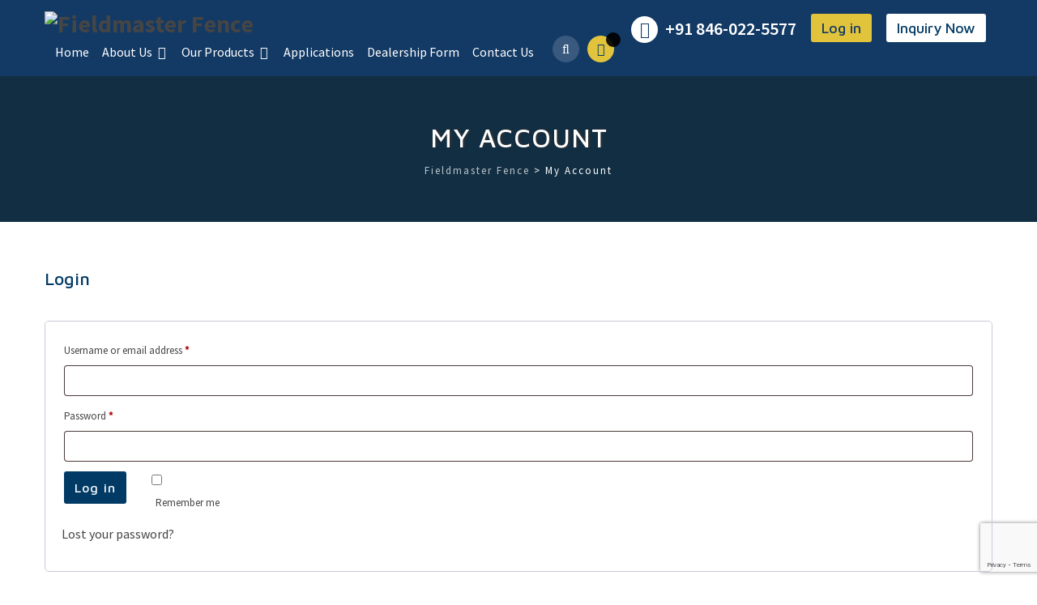

--- FILE ---
content_type: text/html; charset=utf-8
request_url: https://www.google.com/recaptcha/api2/anchor?ar=1&k=6LfNG7EUAAAAAKR1i3dWkt3x7ziCiXxZgA7LpXsL&co=aHR0cHM6Ly9maWVsZG1hc3RlcmZlbmNlLmNvbTo0NDM.&hl=en&v=PoyoqOPhxBO7pBk68S4YbpHZ&size=invisible&anchor-ms=20000&execute-ms=30000&cb=e4zqp3rjd2li
body_size: 48813
content:
<!DOCTYPE HTML><html dir="ltr" lang="en"><head><meta http-equiv="Content-Type" content="text/html; charset=UTF-8">
<meta http-equiv="X-UA-Compatible" content="IE=edge">
<title>reCAPTCHA</title>
<style type="text/css">
/* cyrillic-ext */
@font-face {
  font-family: 'Roboto';
  font-style: normal;
  font-weight: 400;
  font-stretch: 100%;
  src: url(//fonts.gstatic.com/s/roboto/v48/KFO7CnqEu92Fr1ME7kSn66aGLdTylUAMa3GUBHMdazTgWw.woff2) format('woff2');
  unicode-range: U+0460-052F, U+1C80-1C8A, U+20B4, U+2DE0-2DFF, U+A640-A69F, U+FE2E-FE2F;
}
/* cyrillic */
@font-face {
  font-family: 'Roboto';
  font-style: normal;
  font-weight: 400;
  font-stretch: 100%;
  src: url(//fonts.gstatic.com/s/roboto/v48/KFO7CnqEu92Fr1ME7kSn66aGLdTylUAMa3iUBHMdazTgWw.woff2) format('woff2');
  unicode-range: U+0301, U+0400-045F, U+0490-0491, U+04B0-04B1, U+2116;
}
/* greek-ext */
@font-face {
  font-family: 'Roboto';
  font-style: normal;
  font-weight: 400;
  font-stretch: 100%;
  src: url(//fonts.gstatic.com/s/roboto/v48/KFO7CnqEu92Fr1ME7kSn66aGLdTylUAMa3CUBHMdazTgWw.woff2) format('woff2');
  unicode-range: U+1F00-1FFF;
}
/* greek */
@font-face {
  font-family: 'Roboto';
  font-style: normal;
  font-weight: 400;
  font-stretch: 100%;
  src: url(//fonts.gstatic.com/s/roboto/v48/KFO7CnqEu92Fr1ME7kSn66aGLdTylUAMa3-UBHMdazTgWw.woff2) format('woff2');
  unicode-range: U+0370-0377, U+037A-037F, U+0384-038A, U+038C, U+038E-03A1, U+03A3-03FF;
}
/* math */
@font-face {
  font-family: 'Roboto';
  font-style: normal;
  font-weight: 400;
  font-stretch: 100%;
  src: url(//fonts.gstatic.com/s/roboto/v48/KFO7CnqEu92Fr1ME7kSn66aGLdTylUAMawCUBHMdazTgWw.woff2) format('woff2');
  unicode-range: U+0302-0303, U+0305, U+0307-0308, U+0310, U+0312, U+0315, U+031A, U+0326-0327, U+032C, U+032F-0330, U+0332-0333, U+0338, U+033A, U+0346, U+034D, U+0391-03A1, U+03A3-03A9, U+03B1-03C9, U+03D1, U+03D5-03D6, U+03F0-03F1, U+03F4-03F5, U+2016-2017, U+2034-2038, U+203C, U+2040, U+2043, U+2047, U+2050, U+2057, U+205F, U+2070-2071, U+2074-208E, U+2090-209C, U+20D0-20DC, U+20E1, U+20E5-20EF, U+2100-2112, U+2114-2115, U+2117-2121, U+2123-214F, U+2190, U+2192, U+2194-21AE, U+21B0-21E5, U+21F1-21F2, U+21F4-2211, U+2213-2214, U+2216-22FF, U+2308-230B, U+2310, U+2319, U+231C-2321, U+2336-237A, U+237C, U+2395, U+239B-23B7, U+23D0, U+23DC-23E1, U+2474-2475, U+25AF, U+25B3, U+25B7, U+25BD, U+25C1, U+25CA, U+25CC, U+25FB, U+266D-266F, U+27C0-27FF, U+2900-2AFF, U+2B0E-2B11, U+2B30-2B4C, U+2BFE, U+3030, U+FF5B, U+FF5D, U+1D400-1D7FF, U+1EE00-1EEFF;
}
/* symbols */
@font-face {
  font-family: 'Roboto';
  font-style: normal;
  font-weight: 400;
  font-stretch: 100%;
  src: url(//fonts.gstatic.com/s/roboto/v48/KFO7CnqEu92Fr1ME7kSn66aGLdTylUAMaxKUBHMdazTgWw.woff2) format('woff2');
  unicode-range: U+0001-000C, U+000E-001F, U+007F-009F, U+20DD-20E0, U+20E2-20E4, U+2150-218F, U+2190, U+2192, U+2194-2199, U+21AF, U+21E6-21F0, U+21F3, U+2218-2219, U+2299, U+22C4-22C6, U+2300-243F, U+2440-244A, U+2460-24FF, U+25A0-27BF, U+2800-28FF, U+2921-2922, U+2981, U+29BF, U+29EB, U+2B00-2BFF, U+4DC0-4DFF, U+FFF9-FFFB, U+10140-1018E, U+10190-1019C, U+101A0, U+101D0-101FD, U+102E0-102FB, U+10E60-10E7E, U+1D2C0-1D2D3, U+1D2E0-1D37F, U+1F000-1F0FF, U+1F100-1F1AD, U+1F1E6-1F1FF, U+1F30D-1F30F, U+1F315, U+1F31C, U+1F31E, U+1F320-1F32C, U+1F336, U+1F378, U+1F37D, U+1F382, U+1F393-1F39F, U+1F3A7-1F3A8, U+1F3AC-1F3AF, U+1F3C2, U+1F3C4-1F3C6, U+1F3CA-1F3CE, U+1F3D4-1F3E0, U+1F3ED, U+1F3F1-1F3F3, U+1F3F5-1F3F7, U+1F408, U+1F415, U+1F41F, U+1F426, U+1F43F, U+1F441-1F442, U+1F444, U+1F446-1F449, U+1F44C-1F44E, U+1F453, U+1F46A, U+1F47D, U+1F4A3, U+1F4B0, U+1F4B3, U+1F4B9, U+1F4BB, U+1F4BF, U+1F4C8-1F4CB, U+1F4D6, U+1F4DA, U+1F4DF, U+1F4E3-1F4E6, U+1F4EA-1F4ED, U+1F4F7, U+1F4F9-1F4FB, U+1F4FD-1F4FE, U+1F503, U+1F507-1F50B, U+1F50D, U+1F512-1F513, U+1F53E-1F54A, U+1F54F-1F5FA, U+1F610, U+1F650-1F67F, U+1F687, U+1F68D, U+1F691, U+1F694, U+1F698, U+1F6AD, U+1F6B2, U+1F6B9-1F6BA, U+1F6BC, U+1F6C6-1F6CF, U+1F6D3-1F6D7, U+1F6E0-1F6EA, U+1F6F0-1F6F3, U+1F6F7-1F6FC, U+1F700-1F7FF, U+1F800-1F80B, U+1F810-1F847, U+1F850-1F859, U+1F860-1F887, U+1F890-1F8AD, U+1F8B0-1F8BB, U+1F8C0-1F8C1, U+1F900-1F90B, U+1F93B, U+1F946, U+1F984, U+1F996, U+1F9E9, U+1FA00-1FA6F, U+1FA70-1FA7C, U+1FA80-1FA89, U+1FA8F-1FAC6, U+1FACE-1FADC, U+1FADF-1FAE9, U+1FAF0-1FAF8, U+1FB00-1FBFF;
}
/* vietnamese */
@font-face {
  font-family: 'Roboto';
  font-style: normal;
  font-weight: 400;
  font-stretch: 100%;
  src: url(//fonts.gstatic.com/s/roboto/v48/KFO7CnqEu92Fr1ME7kSn66aGLdTylUAMa3OUBHMdazTgWw.woff2) format('woff2');
  unicode-range: U+0102-0103, U+0110-0111, U+0128-0129, U+0168-0169, U+01A0-01A1, U+01AF-01B0, U+0300-0301, U+0303-0304, U+0308-0309, U+0323, U+0329, U+1EA0-1EF9, U+20AB;
}
/* latin-ext */
@font-face {
  font-family: 'Roboto';
  font-style: normal;
  font-weight: 400;
  font-stretch: 100%;
  src: url(//fonts.gstatic.com/s/roboto/v48/KFO7CnqEu92Fr1ME7kSn66aGLdTylUAMa3KUBHMdazTgWw.woff2) format('woff2');
  unicode-range: U+0100-02BA, U+02BD-02C5, U+02C7-02CC, U+02CE-02D7, U+02DD-02FF, U+0304, U+0308, U+0329, U+1D00-1DBF, U+1E00-1E9F, U+1EF2-1EFF, U+2020, U+20A0-20AB, U+20AD-20C0, U+2113, U+2C60-2C7F, U+A720-A7FF;
}
/* latin */
@font-face {
  font-family: 'Roboto';
  font-style: normal;
  font-weight: 400;
  font-stretch: 100%;
  src: url(//fonts.gstatic.com/s/roboto/v48/KFO7CnqEu92Fr1ME7kSn66aGLdTylUAMa3yUBHMdazQ.woff2) format('woff2');
  unicode-range: U+0000-00FF, U+0131, U+0152-0153, U+02BB-02BC, U+02C6, U+02DA, U+02DC, U+0304, U+0308, U+0329, U+2000-206F, U+20AC, U+2122, U+2191, U+2193, U+2212, U+2215, U+FEFF, U+FFFD;
}
/* cyrillic-ext */
@font-face {
  font-family: 'Roboto';
  font-style: normal;
  font-weight: 500;
  font-stretch: 100%;
  src: url(//fonts.gstatic.com/s/roboto/v48/KFO7CnqEu92Fr1ME7kSn66aGLdTylUAMa3GUBHMdazTgWw.woff2) format('woff2');
  unicode-range: U+0460-052F, U+1C80-1C8A, U+20B4, U+2DE0-2DFF, U+A640-A69F, U+FE2E-FE2F;
}
/* cyrillic */
@font-face {
  font-family: 'Roboto';
  font-style: normal;
  font-weight: 500;
  font-stretch: 100%;
  src: url(//fonts.gstatic.com/s/roboto/v48/KFO7CnqEu92Fr1ME7kSn66aGLdTylUAMa3iUBHMdazTgWw.woff2) format('woff2');
  unicode-range: U+0301, U+0400-045F, U+0490-0491, U+04B0-04B1, U+2116;
}
/* greek-ext */
@font-face {
  font-family: 'Roboto';
  font-style: normal;
  font-weight: 500;
  font-stretch: 100%;
  src: url(//fonts.gstatic.com/s/roboto/v48/KFO7CnqEu92Fr1ME7kSn66aGLdTylUAMa3CUBHMdazTgWw.woff2) format('woff2');
  unicode-range: U+1F00-1FFF;
}
/* greek */
@font-face {
  font-family: 'Roboto';
  font-style: normal;
  font-weight: 500;
  font-stretch: 100%;
  src: url(//fonts.gstatic.com/s/roboto/v48/KFO7CnqEu92Fr1ME7kSn66aGLdTylUAMa3-UBHMdazTgWw.woff2) format('woff2');
  unicode-range: U+0370-0377, U+037A-037F, U+0384-038A, U+038C, U+038E-03A1, U+03A3-03FF;
}
/* math */
@font-face {
  font-family: 'Roboto';
  font-style: normal;
  font-weight: 500;
  font-stretch: 100%;
  src: url(//fonts.gstatic.com/s/roboto/v48/KFO7CnqEu92Fr1ME7kSn66aGLdTylUAMawCUBHMdazTgWw.woff2) format('woff2');
  unicode-range: U+0302-0303, U+0305, U+0307-0308, U+0310, U+0312, U+0315, U+031A, U+0326-0327, U+032C, U+032F-0330, U+0332-0333, U+0338, U+033A, U+0346, U+034D, U+0391-03A1, U+03A3-03A9, U+03B1-03C9, U+03D1, U+03D5-03D6, U+03F0-03F1, U+03F4-03F5, U+2016-2017, U+2034-2038, U+203C, U+2040, U+2043, U+2047, U+2050, U+2057, U+205F, U+2070-2071, U+2074-208E, U+2090-209C, U+20D0-20DC, U+20E1, U+20E5-20EF, U+2100-2112, U+2114-2115, U+2117-2121, U+2123-214F, U+2190, U+2192, U+2194-21AE, U+21B0-21E5, U+21F1-21F2, U+21F4-2211, U+2213-2214, U+2216-22FF, U+2308-230B, U+2310, U+2319, U+231C-2321, U+2336-237A, U+237C, U+2395, U+239B-23B7, U+23D0, U+23DC-23E1, U+2474-2475, U+25AF, U+25B3, U+25B7, U+25BD, U+25C1, U+25CA, U+25CC, U+25FB, U+266D-266F, U+27C0-27FF, U+2900-2AFF, U+2B0E-2B11, U+2B30-2B4C, U+2BFE, U+3030, U+FF5B, U+FF5D, U+1D400-1D7FF, U+1EE00-1EEFF;
}
/* symbols */
@font-face {
  font-family: 'Roboto';
  font-style: normal;
  font-weight: 500;
  font-stretch: 100%;
  src: url(//fonts.gstatic.com/s/roboto/v48/KFO7CnqEu92Fr1ME7kSn66aGLdTylUAMaxKUBHMdazTgWw.woff2) format('woff2');
  unicode-range: U+0001-000C, U+000E-001F, U+007F-009F, U+20DD-20E0, U+20E2-20E4, U+2150-218F, U+2190, U+2192, U+2194-2199, U+21AF, U+21E6-21F0, U+21F3, U+2218-2219, U+2299, U+22C4-22C6, U+2300-243F, U+2440-244A, U+2460-24FF, U+25A0-27BF, U+2800-28FF, U+2921-2922, U+2981, U+29BF, U+29EB, U+2B00-2BFF, U+4DC0-4DFF, U+FFF9-FFFB, U+10140-1018E, U+10190-1019C, U+101A0, U+101D0-101FD, U+102E0-102FB, U+10E60-10E7E, U+1D2C0-1D2D3, U+1D2E0-1D37F, U+1F000-1F0FF, U+1F100-1F1AD, U+1F1E6-1F1FF, U+1F30D-1F30F, U+1F315, U+1F31C, U+1F31E, U+1F320-1F32C, U+1F336, U+1F378, U+1F37D, U+1F382, U+1F393-1F39F, U+1F3A7-1F3A8, U+1F3AC-1F3AF, U+1F3C2, U+1F3C4-1F3C6, U+1F3CA-1F3CE, U+1F3D4-1F3E0, U+1F3ED, U+1F3F1-1F3F3, U+1F3F5-1F3F7, U+1F408, U+1F415, U+1F41F, U+1F426, U+1F43F, U+1F441-1F442, U+1F444, U+1F446-1F449, U+1F44C-1F44E, U+1F453, U+1F46A, U+1F47D, U+1F4A3, U+1F4B0, U+1F4B3, U+1F4B9, U+1F4BB, U+1F4BF, U+1F4C8-1F4CB, U+1F4D6, U+1F4DA, U+1F4DF, U+1F4E3-1F4E6, U+1F4EA-1F4ED, U+1F4F7, U+1F4F9-1F4FB, U+1F4FD-1F4FE, U+1F503, U+1F507-1F50B, U+1F50D, U+1F512-1F513, U+1F53E-1F54A, U+1F54F-1F5FA, U+1F610, U+1F650-1F67F, U+1F687, U+1F68D, U+1F691, U+1F694, U+1F698, U+1F6AD, U+1F6B2, U+1F6B9-1F6BA, U+1F6BC, U+1F6C6-1F6CF, U+1F6D3-1F6D7, U+1F6E0-1F6EA, U+1F6F0-1F6F3, U+1F6F7-1F6FC, U+1F700-1F7FF, U+1F800-1F80B, U+1F810-1F847, U+1F850-1F859, U+1F860-1F887, U+1F890-1F8AD, U+1F8B0-1F8BB, U+1F8C0-1F8C1, U+1F900-1F90B, U+1F93B, U+1F946, U+1F984, U+1F996, U+1F9E9, U+1FA00-1FA6F, U+1FA70-1FA7C, U+1FA80-1FA89, U+1FA8F-1FAC6, U+1FACE-1FADC, U+1FADF-1FAE9, U+1FAF0-1FAF8, U+1FB00-1FBFF;
}
/* vietnamese */
@font-face {
  font-family: 'Roboto';
  font-style: normal;
  font-weight: 500;
  font-stretch: 100%;
  src: url(//fonts.gstatic.com/s/roboto/v48/KFO7CnqEu92Fr1ME7kSn66aGLdTylUAMa3OUBHMdazTgWw.woff2) format('woff2');
  unicode-range: U+0102-0103, U+0110-0111, U+0128-0129, U+0168-0169, U+01A0-01A1, U+01AF-01B0, U+0300-0301, U+0303-0304, U+0308-0309, U+0323, U+0329, U+1EA0-1EF9, U+20AB;
}
/* latin-ext */
@font-face {
  font-family: 'Roboto';
  font-style: normal;
  font-weight: 500;
  font-stretch: 100%;
  src: url(//fonts.gstatic.com/s/roboto/v48/KFO7CnqEu92Fr1ME7kSn66aGLdTylUAMa3KUBHMdazTgWw.woff2) format('woff2');
  unicode-range: U+0100-02BA, U+02BD-02C5, U+02C7-02CC, U+02CE-02D7, U+02DD-02FF, U+0304, U+0308, U+0329, U+1D00-1DBF, U+1E00-1E9F, U+1EF2-1EFF, U+2020, U+20A0-20AB, U+20AD-20C0, U+2113, U+2C60-2C7F, U+A720-A7FF;
}
/* latin */
@font-face {
  font-family: 'Roboto';
  font-style: normal;
  font-weight: 500;
  font-stretch: 100%;
  src: url(//fonts.gstatic.com/s/roboto/v48/KFO7CnqEu92Fr1ME7kSn66aGLdTylUAMa3yUBHMdazQ.woff2) format('woff2');
  unicode-range: U+0000-00FF, U+0131, U+0152-0153, U+02BB-02BC, U+02C6, U+02DA, U+02DC, U+0304, U+0308, U+0329, U+2000-206F, U+20AC, U+2122, U+2191, U+2193, U+2212, U+2215, U+FEFF, U+FFFD;
}
/* cyrillic-ext */
@font-face {
  font-family: 'Roboto';
  font-style: normal;
  font-weight: 900;
  font-stretch: 100%;
  src: url(//fonts.gstatic.com/s/roboto/v48/KFO7CnqEu92Fr1ME7kSn66aGLdTylUAMa3GUBHMdazTgWw.woff2) format('woff2');
  unicode-range: U+0460-052F, U+1C80-1C8A, U+20B4, U+2DE0-2DFF, U+A640-A69F, U+FE2E-FE2F;
}
/* cyrillic */
@font-face {
  font-family: 'Roboto';
  font-style: normal;
  font-weight: 900;
  font-stretch: 100%;
  src: url(//fonts.gstatic.com/s/roboto/v48/KFO7CnqEu92Fr1ME7kSn66aGLdTylUAMa3iUBHMdazTgWw.woff2) format('woff2');
  unicode-range: U+0301, U+0400-045F, U+0490-0491, U+04B0-04B1, U+2116;
}
/* greek-ext */
@font-face {
  font-family: 'Roboto';
  font-style: normal;
  font-weight: 900;
  font-stretch: 100%;
  src: url(//fonts.gstatic.com/s/roboto/v48/KFO7CnqEu92Fr1ME7kSn66aGLdTylUAMa3CUBHMdazTgWw.woff2) format('woff2');
  unicode-range: U+1F00-1FFF;
}
/* greek */
@font-face {
  font-family: 'Roboto';
  font-style: normal;
  font-weight: 900;
  font-stretch: 100%;
  src: url(//fonts.gstatic.com/s/roboto/v48/KFO7CnqEu92Fr1ME7kSn66aGLdTylUAMa3-UBHMdazTgWw.woff2) format('woff2');
  unicode-range: U+0370-0377, U+037A-037F, U+0384-038A, U+038C, U+038E-03A1, U+03A3-03FF;
}
/* math */
@font-face {
  font-family: 'Roboto';
  font-style: normal;
  font-weight: 900;
  font-stretch: 100%;
  src: url(//fonts.gstatic.com/s/roboto/v48/KFO7CnqEu92Fr1ME7kSn66aGLdTylUAMawCUBHMdazTgWw.woff2) format('woff2');
  unicode-range: U+0302-0303, U+0305, U+0307-0308, U+0310, U+0312, U+0315, U+031A, U+0326-0327, U+032C, U+032F-0330, U+0332-0333, U+0338, U+033A, U+0346, U+034D, U+0391-03A1, U+03A3-03A9, U+03B1-03C9, U+03D1, U+03D5-03D6, U+03F0-03F1, U+03F4-03F5, U+2016-2017, U+2034-2038, U+203C, U+2040, U+2043, U+2047, U+2050, U+2057, U+205F, U+2070-2071, U+2074-208E, U+2090-209C, U+20D0-20DC, U+20E1, U+20E5-20EF, U+2100-2112, U+2114-2115, U+2117-2121, U+2123-214F, U+2190, U+2192, U+2194-21AE, U+21B0-21E5, U+21F1-21F2, U+21F4-2211, U+2213-2214, U+2216-22FF, U+2308-230B, U+2310, U+2319, U+231C-2321, U+2336-237A, U+237C, U+2395, U+239B-23B7, U+23D0, U+23DC-23E1, U+2474-2475, U+25AF, U+25B3, U+25B7, U+25BD, U+25C1, U+25CA, U+25CC, U+25FB, U+266D-266F, U+27C0-27FF, U+2900-2AFF, U+2B0E-2B11, U+2B30-2B4C, U+2BFE, U+3030, U+FF5B, U+FF5D, U+1D400-1D7FF, U+1EE00-1EEFF;
}
/* symbols */
@font-face {
  font-family: 'Roboto';
  font-style: normal;
  font-weight: 900;
  font-stretch: 100%;
  src: url(//fonts.gstatic.com/s/roboto/v48/KFO7CnqEu92Fr1ME7kSn66aGLdTylUAMaxKUBHMdazTgWw.woff2) format('woff2');
  unicode-range: U+0001-000C, U+000E-001F, U+007F-009F, U+20DD-20E0, U+20E2-20E4, U+2150-218F, U+2190, U+2192, U+2194-2199, U+21AF, U+21E6-21F0, U+21F3, U+2218-2219, U+2299, U+22C4-22C6, U+2300-243F, U+2440-244A, U+2460-24FF, U+25A0-27BF, U+2800-28FF, U+2921-2922, U+2981, U+29BF, U+29EB, U+2B00-2BFF, U+4DC0-4DFF, U+FFF9-FFFB, U+10140-1018E, U+10190-1019C, U+101A0, U+101D0-101FD, U+102E0-102FB, U+10E60-10E7E, U+1D2C0-1D2D3, U+1D2E0-1D37F, U+1F000-1F0FF, U+1F100-1F1AD, U+1F1E6-1F1FF, U+1F30D-1F30F, U+1F315, U+1F31C, U+1F31E, U+1F320-1F32C, U+1F336, U+1F378, U+1F37D, U+1F382, U+1F393-1F39F, U+1F3A7-1F3A8, U+1F3AC-1F3AF, U+1F3C2, U+1F3C4-1F3C6, U+1F3CA-1F3CE, U+1F3D4-1F3E0, U+1F3ED, U+1F3F1-1F3F3, U+1F3F5-1F3F7, U+1F408, U+1F415, U+1F41F, U+1F426, U+1F43F, U+1F441-1F442, U+1F444, U+1F446-1F449, U+1F44C-1F44E, U+1F453, U+1F46A, U+1F47D, U+1F4A3, U+1F4B0, U+1F4B3, U+1F4B9, U+1F4BB, U+1F4BF, U+1F4C8-1F4CB, U+1F4D6, U+1F4DA, U+1F4DF, U+1F4E3-1F4E6, U+1F4EA-1F4ED, U+1F4F7, U+1F4F9-1F4FB, U+1F4FD-1F4FE, U+1F503, U+1F507-1F50B, U+1F50D, U+1F512-1F513, U+1F53E-1F54A, U+1F54F-1F5FA, U+1F610, U+1F650-1F67F, U+1F687, U+1F68D, U+1F691, U+1F694, U+1F698, U+1F6AD, U+1F6B2, U+1F6B9-1F6BA, U+1F6BC, U+1F6C6-1F6CF, U+1F6D3-1F6D7, U+1F6E0-1F6EA, U+1F6F0-1F6F3, U+1F6F7-1F6FC, U+1F700-1F7FF, U+1F800-1F80B, U+1F810-1F847, U+1F850-1F859, U+1F860-1F887, U+1F890-1F8AD, U+1F8B0-1F8BB, U+1F8C0-1F8C1, U+1F900-1F90B, U+1F93B, U+1F946, U+1F984, U+1F996, U+1F9E9, U+1FA00-1FA6F, U+1FA70-1FA7C, U+1FA80-1FA89, U+1FA8F-1FAC6, U+1FACE-1FADC, U+1FADF-1FAE9, U+1FAF0-1FAF8, U+1FB00-1FBFF;
}
/* vietnamese */
@font-face {
  font-family: 'Roboto';
  font-style: normal;
  font-weight: 900;
  font-stretch: 100%;
  src: url(//fonts.gstatic.com/s/roboto/v48/KFO7CnqEu92Fr1ME7kSn66aGLdTylUAMa3OUBHMdazTgWw.woff2) format('woff2');
  unicode-range: U+0102-0103, U+0110-0111, U+0128-0129, U+0168-0169, U+01A0-01A1, U+01AF-01B0, U+0300-0301, U+0303-0304, U+0308-0309, U+0323, U+0329, U+1EA0-1EF9, U+20AB;
}
/* latin-ext */
@font-face {
  font-family: 'Roboto';
  font-style: normal;
  font-weight: 900;
  font-stretch: 100%;
  src: url(//fonts.gstatic.com/s/roboto/v48/KFO7CnqEu92Fr1ME7kSn66aGLdTylUAMa3KUBHMdazTgWw.woff2) format('woff2');
  unicode-range: U+0100-02BA, U+02BD-02C5, U+02C7-02CC, U+02CE-02D7, U+02DD-02FF, U+0304, U+0308, U+0329, U+1D00-1DBF, U+1E00-1E9F, U+1EF2-1EFF, U+2020, U+20A0-20AB, U+20AD-20C0, U+2113, U+2C60-2C7F, U+A720-A7FF;
}
/* latin */
@font-face {
  font-family: 'Roboto';
  font-style: normal;
  font-weight: 900;
  font-stretch: 100%;
  src: url(//fonts.gstatic.com/s/roboto/v48/KFO7CnqEu92Fr1ME7kSn66aGLdTylUAMa3yUBHMdazQ.woff2) format('woff2');
  unicode-range: U+0000-00FF, U+0131, U+0152-0153, U+02BB-02BC, U+02C6, U+02DA, U+02DC, U+0304, U+0308, U+0329, U+2000-206F, U+20AC, U+2122, U+2191, U+2193, U+2212, U+2215, U+FEFF, U+FFFD;
}

</style>
<link rel="stylesheet" type="text/css" href="https://www.gstatic.com/recaptcha/releases/PoyoqOPhxBO7pBk68S4YbpHZ/styles__ltr.css">
<script nonce="FZ6ZsnnkFBXrCByU-_kgUg" type="text/javascript">window['__recaptcha_api'] = 'https://www.google.com/recaptcha/api2/';</script>
<script type="text/javascript" src="https://www.gstatic.com/recaptcha/releases/PoyoqOPhxBO7pBk68S4YbpHZ/recaptcha__en.js" nonce="FZ6ZsnnkFBXrCByU-_kgUg">
      
    </script></head>
<body><div id="rc-anchor-alert" class="rc-anchor-alert"></div>
<input type="hidden" id="recaptcha-token" value="[base64]">
<script type="text/javascript" nonce="FZ6ZsnnkFBXrCByU-_kgUg">
      recaptcha.anchor.Main.init("[\x22ainput\x22,[\x22bgdata\x22,\x22\x22,\[base64]/[base64]/[base64]/[base64]/[base64]/[base64]/KGcoTywyNTMsTy5PKSxVRyhPLEMpKTpnKE8sMjUzLEMpLE8pKSxsKSksTykpfSxieT1mdW5jdGlvbihDLE8sdSxsKXtmb3IobD0odT1SKEMpLDApO08+MDtPLS0pbD1sPDw4fFooQyk7ZyhDLHUsbCl9LFVHPWZ1bmN0aW9uKEMsTyl7Qy5pLmxlbmd0aD4xMDQ/[base64]/[base64]/[base64]/[base64]/[base64]/[base64]/[base64]\\u003d\x22,\[base64]\\u003d\x22,\[base64]/DjRI/[base64]/DhsOHb8KnSVgpLcOcAMOnw73DmD3DqMOAwqYlw7lFPEpvw5fCsCQ+bcOLwr0GwrbCkcKUPnEvw4jDkCJ9wr/DnBhqL1DCt2/DssORYltcw4rDrMOuw7ULwpTDq27CuFDCv3DDm1Y3LTfCo8K0w79pBsOaPSxtw54rw5kxwqDDmSEqEsOow6PDusKcwpjDu8K1HMK6HcOWAsODRMKINMKBw7/Cr8OpSMK2b3dbw5HDuMKaO8O0SMOocAnDmCPCicOOwqzDo8OGFA4Kw4nDnsORwptJw6PCncK/woTDrMKhDnjDom7CmkvDl1LCkcKcMT/DsCsuUMO2w687FsKeZ8OTw5s4w7zClWPDqDMRw5HCq8Omw6YyXsKYFxMVdMONSUbClBTDuMOwUDsodMKLbTgAw7IcR2DDk3o4HFvCk8OqwoggZWzCk2TCl0rDmgw/w7d5w7LDssK5wqrCp8KEw6zDuWzCr8KFLUvDtsO/[base64]/wp7ChsOuwoJkWcObH20Uw4rCmiVBV8KEwqzCmVELQi1Ew5/DiMOZJMONw7rCu05VLcKWAHjDrU/CnGY+w6cmN8O9XsKyw4XCgTnChHkREcOrwoBhd8Ozw4TDncKVwoQ8Ej4LwoLCscKVaCxrFTnCrQ9cdcOWdcOfAmNTw7rDpjXDuMKoaMOKW8K+Z8KJScKQCsO2wrxOwqE/ARrDgx1Ia3zDhBvCvQlUw5BtF3EzBjMiHlTCuMKtT8KMD8KDw7rCojrCpSjCr8OCwpvCmC95w6TCucK4w5I6fsOdNcOLwrfDoznDsUrChzpMbsO2Mw7DnE0tQsKSw6Q+w7dZfsOqOjIkw4/[base64]/w7ptRcOLHEwxLEAjdMKZMAgAJGMeEBZbwqIIb8OPw6gWwp/CvcOwwohcZX1pHsKAwptiwrzDv8K1HsO0GsKgwozClcKcIQoZwprCv8KuE8KUdsKswp7Cm8OFw48xSHMnf8OzQjZ/PkYNw67CjMK7TmdCZF0QDcKNwpxyw6lKwpwSwoskw7PCm2sYK8KWw4AtWsObwpXDpgAbwpvDjWrCn8KGcUjCnMOoTnIww5Jsw49ew65CRcKRZsO4KX3CrcO/HcK6Wy0XesOFwrdzw6haN8OuQXcswoXCvUcALMKXJHTDrmzDq8OawqrCiHheUcK+H8K7AxLDhMOLET3CscOYDmnCjsKMX1bDi8KFeirCsVTDvF/[base64]/DgRwESnPCmsOqT8O5w6jDlH0Ww7c6w5gqwofDrxs/wqTCqsO1wqFkwoDDssOBw4gfTcOOwqjCpT4FTMKjM8ODK0cTw7ByciXDl8KaQMKLw7EzZcKWH1PDnFHCt8KawoXCmcKywpcuLMOod8KDwo3DksKyw6xkw4HDhDfCqcOmwo8vSylnPRAVwq/CkcKJZ8OuVsKpAx7CqA7Cg8ORw64rwpUmAcKvCDc5wrrCgsK7RCt3TT3DlsKlTVjChGwLR8KjQMKtIVgBwpjDnMKcw6vDmgRfQ8OYw6nDncKZw4NSw4JPw41awpfDtsOkVsOIEcO2w542woIDAsKzCkUvw5jCkC4Uw7nCtxw/wqnDln7CsFYOw57CgcOiwp95GjXDpsOuwpsPOsO7QcO7w74lMMKZbWJ5K2jDp8KlAMKCFMKqaAVJdsK8O8OeYBd+PhzCt8K2w7BuHcOean9LTk5ewrrCjcOMV2DDvTbDtS/CgwDCv8Kpw5UrLsOVwpfCtR/CtcOUZwXDlnoDeS5OfsKlcMKPUTnDvC9pw7UYVhzDpcKrwovDk8OhJ1w1w5nDtkt6TCzCg8Khwr7CtsOPw6XDhcKFw5rChcO7wppLXG/[base64]/[base64]/DuGQxwq/DrWLDgMO/L2/DqMOgIsOrfMKcwofDksKBKX4Mw4fDjhN9IsKKwrQBYTXDlBs0w79JMUBsw6XCpUVHwqrChcOufsKuwrzCoATDpykBw5DCk31QVGVuF3zClzdXOMKLZVvDl8O/wqtFQClgwpECwq4yKk/Cs8K7fF1NHXcZw5bCksK2ShDCpn3DvTgDQsOIC8OvwrMBw73CqcO/w6bDhMOTw5URN8KMwpt1L8K7w5fCoW/CsMOwwpjDgWcTw53DnlXCkSTDnsOiVSnDvXNKw4TCrjAWw5DDk8KEw57DvhfCqMOFw4dFwpLDuFbCvMKjcwM+woXDgTbDosKxJsKmT8OQHwHCm1FXdsK0aMOFHB7DuMOqwpVyQFbDrVskacKCw6HDmMK3IMOgfcOMLcKyw6fCh0/Duh7Dk8KQccK9woh/wo7DvxtmdGzDgBTCpnJPf31YwqrCnnLCo8K9LxfDmsKLP8KaXsKEU2XDj8KKwrTDs8KkKzDCkSbDlF4Uw4/CgcKtw53ClsKZwqJ1ByDCk8KnwpBZOcOIw6/DoybDjMODwpDDo2ZxQ8OWwqAxJcK6wojCvFRZCk3Dk1Mww6XDvMKQw5MNdCLCiClWw6jCuG8hClrDtktCYcOBwqVtIMOITRUuw43CsMKHwqDDiMOMw4jCvmvCk8OQw6vCtxfDn8KiwrDCqsOrwrJBDj7Cm8OSw5XDvcOvGj0CPn/Dl8OBw7QaVMOVf8Oiw5gUYMK/[base64]/a2TDqE41w6Ahw6fDhMODOFTDjsO6NHLCt8KpwoTCgsOIw5LCl8OefsOkNFvDusKzE8KNwqVlXR/Dj8Kzwo4sIsOqwqLDiydUGMOoVMOjwqbCjsK4TDrCocKRQcKiw6fDnFfCrgnDisKNGww6w7jDr8O3a34mwppuw7J6PsKYw7EXCMKFw4DDtXHCpVM1E8KCwrzDsiljwrrDvx5vwpB4w5BqwrUTMADCjEbCoUzChsO6YcOWTMOgw6/CsMO0wowVwonDrcKgFMOXw5t8w55TSRYjIgBkwqnCgsKAJxjDv8KZX8KxCsKMWC/CucO0wr/[base64]/[base64]/[base64]/XyDDtcKjw4HDssOEfRt/N8KiaWfCnVAxw57CscKlNMO2w7jCvwXCtjDDjnbClirDscOhw7DDp8KGwp9ywobDrRLDgcK0IVtTw6IOwonDpMOXwqLCnsOHw5VGwpfDvMKDL0vDuU/[base64]/Dk8OYacKERSnDkxl3fcO0PRVDw43CqMOeCxTCt8KMw6MRRi7CtsKDw6LCnMKnw7cJHQvCiSfCg8OxYAluF8KZO8KGw4nCssKqPwgTwrkYwpHCtcOdUMOpAcKFw7B4ZijDsnhKcsOLw5Rcw7zDssOqf8KjwqfDqTlSUmTDpMKlw5zCrCHDtcOXYsOaD8O/QBHDjsOCwoHDt8OkwqfDoMOjDDHDoT1IwoEyLsKRHcO5bCPCsyoqWQERw7bCuQ0HWB5PI8K1D8Kiw7siwpg2SMKUEgvCikrDtMKVY13DvCs6AMKZwpTDsFTDp8KDwrl7VibDlcO3w5/DqwMwwqPDigfDhsOaw7nCnh3DsVnDssKFw6FzLsOqMMOow6FtZUvCng0OSsO8wrgPw7fDjXfDt0DDvMONwrPDiVDCtMKPw4nDgcK3YUB9CsKFw4zClcOpc2DDgCjCvsKUV1/Dr8KxTcO9w6fDr2HDscOrw4TCpxBQw7UCw6fCoMK2wrLDum9XbxHDkVnDpMKKN8KKPS5+OQ4XRMKywoxwwrzCpH08w6RUwploBEt/w7IYGgDDgjzDmwI/wql+w5bCncKIecKXJgIWwpjCssOZHQJxwqUNw7dWahDDtcKfw70YQsOlwqXClT94EcOgwrbCv2ENwrhwKcOwRCXChEjDgMOHw7pjw5nClMKIwp3Do8KUbHjDr8K6wpYfa8Kaw53DkyEvwp1HaEMAwoIDwqrDjsOzNykGw7Qzw63DqcKxCMKbw4F/w4M6LsKUwqUrwqvDpzdnCx1AwrY/w6DDmMK3w7fCs2NvwqxRw5vDgGXCucOcwrowb8OQQiDCjkcxXknDk8OHJsKAw69vZWvCiVwofcOtw4vCj8KCw5jCgcKfwpjCjsO9HhPCoMKoaMK/wqjDlRtBAcO8w4PCnsKlwobCp0vClcK2DAN4XcOtDMKKXjpsVMOuCgDClcK5KgQGwqEnQEtmwq3CrMOkw6bDrsOubzJpwrwuwqsbworCgCQRwpRdwrHCrMKRGcKvw7DCpwXCvMKnYEARYsKOwozCtHY+OgTDgl3Crj5Ew4bCh8KsPzXCoQF0J8OlwqbDk0/DmcOEwpZAwqEZK0o0FVtQw43Co8KLwplpJU/DujXDu8Oow4rDsSPDpcO2OxPDrsK3PcKLWMK0wqXClwnCscKMw6TCqy3DrcOqw6zDqMO3w7VXw7UHaMOdUizCpcKfwrDDlDzCocOEw6XDpCQcPMODw73DkwnCryDCi8KzPULDpB3CsMOhQHTCunYbd8KjwqHCniQydA3Ci8Ksw5QISUsQwqfDiT/DqklzKnlew4nDrSVhWWxpKhDCm3hWw4PCpnTClS3DucKYw5zCnVAkwo4TXMOhwp/CoMOpwqfDhRwQw4pfw5bDtMOGEXUdwqvDjcOzw4fCswPCi8O9DwViw7BbFVIdw73DrTkkw4xgw54/XMOhU1kIwrZMCMOsw7QMH8OwwpDDoMORw5AVw5/[base64]/bcOAw40JwpTCp0LCpMOAw5pOI8KYeD7Dh8KWFxNlwrdTGWzDjcOLw7XDksORwqABdMKiDhkAw480wp81w7bDjXgFHcOyw7TDkMOhw6rCtcKRwpLDjCNWw7/CvcOxw4wlO8KrwpMiw7PDlmXDhMKPwpzCimkCw5RDwrvCpwTCncKKwp1JTsOXwpbDocOoVQTCjhxAw6rDoGxdfsKawpQWZnrDi8KYB2vCisO2cMK9EcOSAMKaKW/[base64]/YQtNw4cbw7R0KcK7dTHCg8O1wrrClUMPVcONwrEAwoMGXMK7IMOGw6RmSz0RWMK5w4PCk3HCoVEbwqdcwo3Cv8Kiw4s9XEXChENKw6A8wrbDvcKKaGchwpPClDACPDlXw7zChMOYNMOHw6rDncK3woDDk8Khw7kIwoNNbl1HacKtw7rDtyRuw7HCtcKuOMK5w4/DhcKSw5DDssOdwpXDksKBwoLCpy3DlGvClcKSwop5ZcODwqkqPlrCiQgaGhTDtMOcScKXScOLw5/DhjJfS8KMInXCiMKTUsOlwrczwoJ9wptyPsKAwo1nfMOHFB8Twqt1w53DlSfDm20bA1rCqUrDnzJ1w6g9wrvCp0QawrfDp8KVwrsFL3DDvC/Dj8ORLT3DssOBwrcPF8OgwpbDuBIWw58xwoXCpsOlw5cew4hHOHXCmmsCw5VnwqTCisOtBWHCpWYaIkzCqsOswpccwqfCnwbDkcOyw7DChMKmfVIswqZ0w74nFMO7WMK+w4bCjcOiwqbDrMOrw6cdLG/CtX0VF25cw5dLJcKfwqVuwqURwrXDtsKNMcO3XQ/DhUnDohrDv8OHZ2BNw7XCssOsS13Dm2MewpLCmMKvw6TDjn0AwqImLnDCoMKjwrMHwqY2wqo3wq7Cnx/Dv8OVdATDk3MoNBrDkMO5w5nCmcKedHN9w5TDisOZwqZ6woszw59Efh/DmEjDvsKowpLDjMOPw753wqvCrm/[base64]/DolzDjxDCoEkiw53ClGUBFcKSAGzDhcOpBMKmw4fCuzcaecKBOgTCg1vCvw0aw4xzw7jCv3XChWDDrX/CqHRTdMOzEMOcKcONS1zDsMKqwqx9w7LCjsOVwpHCl8KtwpPCnsOtw6vDpsOXwp1OXHJKFXjCisKhSXxqw5sWw5gAwqXChznDv8Ore3PCjwzCkE3CtW9nNArDlhRyQD8Cw4Ucw7s7cHfDoMOww5PDgcOnDw1Uw45GfsKIw50Ow518e8K9w7/Cvg1nw7AWwr3CoXR1w7QswoPDqzrCjBnDr8O1wrvClsOROsKqwovDuX95w6ouwqE6wrFBI8OIwoZlFxNrEQ3CkkLCr8O8wqHCnBjDr8OMADbDlcOiw4XDl8KSwoHCtcKdwqJiwqcyw6sUURh6woI+wpI2w7/DiDPCrCB8fjIsw4fCkhUuw6DDmsOOwo/[base64]/LMKtwqzDncOHRsKtwqwAAMKew4gvbWjCsivDj8OBM8OuN8OrwqPDjxE3WMOuf8OIwqF8w7Byw7cLw79HMsObVnzChkNPw7sfEFlaCxfCpMK6w4UYTcOMwr3DvcOow7cGajMHacOqw6QfwoJdBxlfHF/CmMKCR2/DpMO+w5w8CTbDvcK2wqzCvnbDoAbDisKfaUXDtw80OU7DoMOdwoTCl8KjS8KBE01SwoAow73CoMOnw7HDow8xZnJkL05Nw61aw5Epw54uB8KSwoxIw6UjwobClMKAGsKQW2xEGC7CjcODw5U0U8Kowr4KHcKEwrFDWsODEMO3KsOVPcKywrvCny/Dl8KMHkkqY8OBw6xDwqXCl2h5RMKtwpg5IhHCrxUnejQtX3TDscKZw6HDjFPCosKEw50zw64uwoJ1AsO/[base64]/[base64]/[base64]/DqhPCiWzDvsOlwr3CiCQtwq7Dj1rCkjPCjMK5GcOFcsKxwrjDvcOSWsKAw4rDj8O/LcKHw55OwrY3M8K+OsKWBMK0w4I3BHzClMOzw4fCskJNFlrCpsOdQsOzwqpTAcK8w6LDjsK5wrfCtMKfwq7CthfCucO+XsKYOcO9YsO0w70UKsKUw74cw5YVw5Yte1PDjMKrb8OWIA/[base64]/DiytsFjhRe2Zvw6nDvsOROcK3FsONw7LDkjDCmVHCkA9lwqYww7PDpm9fZRNmSMO1VABmw7XCj1/CgsKAw6ZVwrPCisKZw5PCr8Krw7YjwpzCuVNSw5/CgMKnw6DCnsO/w6nDqggOwoNywpfCkMOKwpbDshzCucO2w45pKgomHmTDiHBofArCqhbDuRVcVMKSwrTDnjLCjF0ZZMKfw5hUOMKNBCTDo8Kvwo1IAsOSDDXCqcO6wofDg8OkwozCn1DCu1MZQTkpw73DvsOFFcKMdGtnNsOCw4Rdw4TCrMOzw7XDr8KAwqXDlcKLKH/CpEAdwpl5w4PDlMKOOzPCmQ90w7Enw6jDmcOrw5TCo3lkwo/CoSZ+wrleMAfCk8K9w4HDksKIEgFhbUZ1w7LCusOaMH/DrTlWwrXClXJnwr7DrMOwZkvDmzzCr37DnHrCscKwTcKswowGQcKDS8O0w5ISfcO/[base64]/w7wgOsOWHEVKwo7DgcKxwpRNwo47w4UAOcOMw6XCocOGHcKoYidowqTCpMO/w7/[base64]/woDDlFDCvcOjGWDDrgjCsGwEe8OBw5lQw7LDusKnwqpPw4xpwrsYOW4QLUUyb0zCtMK1e8KhfQM2A8OQwrA+ZcOvwpc6NsKjAiN4w5VICMOPwrHCj8OZeTwiwrxew6vChDXCqcKfw4N8OQ/CucKgwrDCii1qe8Kqwq/DikbDlMKDw5E8w69QNHTCucK7w4rDn0/Cm8KGdcO2Eg9Xw7LCqzpBPCoDwq9jw7TCiMOJw5jDj8OMwovDglLDi8K1w5QSw6w0w6VRQcKxw6vCrh/[base64]/CusKMw7cbJcOBwqwow4HCqSTDpnMAw43Dq8O5woMLwpQeJMKPw4gLD1dXE8KuawvCtzbCisOowrpCwr1ow7HCvWjCvBg6URNAJsOhw4vCo8OAwpt1XnkCw60yBkjCmlY9eiICwpJxwpM5VsKoPcK5GWbCqsKgZMOLBcKTa3fDgWNZPQE/wolTwrEFKFkjP2QSw7jCr8OUNsOOw6rDt8OUbcKyw67ClzIjc8KcwrQuwrtcNWrCiHPCmcOGwqXCjsKrwrjDtlJRw4DDomF1wrhhX2BwdMKCXcKxEMOFwq/CpcKtwpnCr8KFEkM1w7V6CcOuwq7CunY6WMOYWsO9AcO+wr/CoMORw5nDnkg1T8KNEcKke2QPwq/CqsOJJcOiRMKxeE0+w5bCtTIPGxF1wpzCmBDDvMKIw47Ds0jClMO0JjbCpsKqM8Ktwo/CuwtGQcK5cMOXI8KGScK5w5bCpgzCvsORfiYrw753WMOVBVUDH8KWLcO/w4/DmsK5w5XClcOhCMKHfS50w47Ct8Kjw5ZKwpvDu2TCrMOkwpjCqVnCpy3DqlAaw4nCsEhvw7jCrhTDg0VrwrDCpzfDjsOLc3XCgMO/woV0dsKuPFweNMKlw4RAw7vDhsK1w47CrxACccO/[base64]/DjmsSw5rDpkbCgcO9AkTCszw5w6/ClRADYFrCvhEuasOGSlLCmEcHw7/DmMKJwpI7RUDCn3A1JcKcOMKswq/[base64]/[base64]/ClX4UwqXCpFTDgcOZw7kyOz3DgMOjwoI6RATDrcOKAcKVQcOuw5NUw4Q8KQrDvsOkO8OdBcOrNT/DgFIvw4PDq8OaElnCmmrCkCFaw7XChg0yDsOiM8O7w6DCl34CwrnDiWfDlWPDukHDq0rDoi3DmcK1w4pWZ8ORIUnDnDjDosOqccKND3fDuU/[base64]/w7LDmMKPf8KUPgrDjcOGEVTCssOVwqzCm8KKwrdCw77Ck8KERMKOc8KPdnzDssOTcMKWwp8dZSdhw77DkMOBB2IhLMOQw64Nw4fCvsOVKsOaw7sbwocYXHYQw7xcw756GQNOw4txwp/[base64]/FhvCiD9WRMKXw5DCvCfDoj1Wa33DjcOjRmbCnnHChcOzVxQ3FifDnSTCl8KcXy/Dt1vDj8OwWMOzw7I/[base64]/DtijDgMO9KsKvw4luZFXDjsOnE8KjMcOVBMOgesOMPcKFw7nCpXl+w6BpXm40wqtWwp8SaUQlH8ORNsOow5LDqsKKB3zCiRxaVj/DjifCkFXCkcKHZ8KnTEnDglwZbMKbwpzDnMKew7I+cVhtwrdCeCXDmEVqwpZfwq5Vwo7CiVHCn8O7woLDkwDDgXZPwonDj8KKIcOSGGrDncKBw6Q2wpXDvTMUDMOeQsKAwpknwq0Vw6ZqXMKmZCdMwqjDv8KywrfCm0PDicOlw6V/w7kvLXwEwroTB0dfdMOAwq/ChzLCusOwX8O8wo5Fw7fCgyIfwqXClMKzwpxdGsOuaMKFwodHwpTDpcKtAcKFDAYfw4A1w4jCisOrPsKGworCicK8wpPCpDcDAMK0w60wSipLwo/Csx3DuB/CtcKHehvCiTjCkcK/[base64]/w7R2B8Kpwr0jRF9iw7swwo8Uw6fClCDDmMKJKVEEwrYew7wtwq0zw4N7EsKERcK6S8O1woIOw5M/wrvDmDlpwoBbwq/CrS/CrhMpcDFOw6t3AMKLwp3CncOewrHCvcKjw40fw590w5x0wpdkw73Cj17DgcKPK8KzQk5vbcKmwo9hXcK6PwRHQMO6XxjClzAlwqBcZMO/[base64]/CvcOwWDVqATvDjSxLw6nDssK/w75LaHjDuH4Jw7RIaMODwrHCm3YUw4V1QMOPwosmwokrTQFEwokKHiAPEm7CicOow5wSw6PCkVliGcKKfMK8wpdWBVrCqTkYwr4NOsOxwpZ5BETCjMO5wpI8HXBlw6jCrHRpVHRYwoc5DMKNRcKPPCdnG8O5eDLCny/[base64]/[base64]/DiMKuODFQJ8OdfcKodcO3w4wnw70ndC/[base64]/[base64]/Ck8KzBMKiLMOJWcKVw6nCj33DpcKew4Fhw7JYwpnCrXvCmTw3SMOfw7fCpMKtw5UVfsOhwr3CtMOrMUvDrh7Cq3zDklMpUGXDhsOjwq1aLFjDrX5ZE1gOwqNmw7PCqTxSV8OCwr9ycsOlOwgpw4QKUsK7w5tbwq92Nl5qb8Ocw6RHIU/CqcOgBsKawro7WsK9w5gISlnDngPCjhrDtijDjlBOw6AFEcOSwr8Yw6QzTWfCgcOWBcKww7PDn3/DvA1/w63DgG/DvEzCgsOCw7LCoxoyem/DncKXwrtzwr8gHMKaOkrCssKwwpvDrgYvPXbDm8O9w7d9CUTCsMOkwqZWw4DDp8ORICRARsKzw79awp7DqsOkBMKkw7XCosKXw6RaciNrwrrCsw7CgcKiwq/CosK8FcOSwoDCmApZw5LChXkYwqjCs3UewqwCwoXChnEuwrkIw4PCksOgJTzDqFjCpi/CrV0jw7LDjk/DhRvDskHCo8KYw6PCmHUaWsOEwpfDjClJwqbDh0bChhnDq8OrOcKBbizChMOrw67Cs0LDsQRwwrtLwr7CsMK+U8KgAcOOS8OQwqYAw5FAwqsCwoU/w6rDklPDksKHwqrDkcKjw5/CgsOrw6BMKA3DiWZtw54HKsOEwpx6UMK/QCZUwp87w4NxwoHDpVzDggfDrkbDuC88eQJvG8KTcxzCv8OIwqBEAsO+LsOrwovCtErClcKFV8Ocw7sxwrUnEScew41HwokUJsORRsOrS0RJwqvDkMOwwrbCvsOnDsOGw7vDv8OCaMKRGEfDtgLCoRHCgVnCrcK/wrrDksKIw5HCk3kdJmooI8Ogw6DCtyNswqd2ORfDijPDlsOswo3CsUHDk3jCtsOVw6fDgMKQwozDgzUDDMOEWMKIQC/DqAjCv2TCjMO2Gy3DrDFhwpp/w6bDvcKZOltxwp4ew5bDhVDDvgvDqzLCvMOlX13CjG4vMmAow61UwobCgMOvXCZlw44mRX0IQlE/MTzDvsKkwr3Dq3LDn0xWGQpdw6/DhzTDsR7CrMKgHEXDmMKuYV/CgsKkK3cjBDRSHFo/IWLDk24KwqFjw7JUOsO9AsKXwpbDgUxHbcOZRjjDq8KnwozCqMKrwozDnsKqw4zDtQLCrsO5OMKCwqNvw4XCm03Dq1HDvEkfw71UQ8OdNmvDiMKzw5AWW8KbLh/Cm1A8wqTDicOMbMOywoRmJ8K5w6YGdsKdw5wCE8OaJsO/f3tewpzDu33Cs8OWLcOwwobCgMOFw5tjw6HCljXCpMOQwpDDhQfDtMOsw7Baw4rDgE1Sw5hDXWHDn8KXw77DvQMSJsOGRMKwcTp2AGrDt8K3w5rDnsK8wpJdwqPDscO0aGMWw7jCuX/DncKbwrQhIsKvwojDtMKgHQXDr8Khb1nCqQAKwr/[base64]/w7jCq8Obw7nDomrDohttwqvCj2JXWjbCnsOPTzQww5tDYirCksO6wqDDokDDjMKYwp8hwqXDkMO9T8OUw7c5wpDDrsOWe8OoKsKvw53DrgTCoMOzIMKaw45Xw708bcOJw55cwp8nw7jDuj/Dt2jCrBVjZMK5T8KFMMKNw4MOQDQlJsKzTjHCtid7NMKKwpNbL0UfwrPDt3PDlcKRH8OMwofDjVvDs8OPw6/CskcJw7/[base64]/CnEfCuMOYwqJLwoBOLcOgwpxjYBRYw4Usw77DtMKEwqNmPFLDocKMD8OlPcKEw5/[base64]/DlcKJXQNLKHxBwol2wrpFQcOrw53DikcgYRLDhMKpwqdcwr8QU8Ovw719S1jCpS9vwo0VworClADDsgUNwp7DuHfClWLClMOCw619LD0Zwq57GcK6IsKlw5PDkh3DoC3CtxnDqMOew6/DkcKsKcOlJMOhw4RRw44rKXsUOcOmN8KEwo5Xeg1qMH18f8KFMipYcQ7ChMORw5wxwrg8Jy/DrMOaXsORJ8Kdw4TDjsOMGXV3w7nCrhpWwpNKDsKHSsKowo/CjVXCisOCVsKMwr5CcyHDvMO7w6dkw5Qdw6DCn8ONcMK2bzNeQsKgwrXCucOFwrUQVsKOw6XCicKPZFxZR8Kbw407w6MOR8Okw7gCw6JwfcOUw4QPwq96EcKBwo8uw4DDlADCqkDCtMKHwr0fwpLDvQ3DuHQhYsKaw7E/woPCi8K4w77CsHjDgcKtw71nADXCnsOJw5zCp1/Dk8Omwo/DngPDnsKnZ8KhSk43RFvDsyLDrMOGT8KlZ8KGRhQ2VypTw5UFwqXCqsKWbsOYA8Kfw5VCXj0owoB4LjHDpDx1SXLChRXCisKHwpvDi8Odw7lVMwzDscKrw6nDoUEqwqAfMsK6wqTDj13CqHx+PcKNwqV8eHF3NMOmJ8OGXSzDoVDDmQA8wo/[base64]/XzgPa8KBwpLCp8KKw4bCvW3CoTLDgMKlwprDi2hTHMKXecOoM2IKcsKmwr48wpM9dFvDh8OGRm1cCcKSwp7Cn0V5wqxWVyJ5SxPDrUDCgcO4w7jDocOgQw/DpsOzw53Dn8K7Mi1PJEnCqsODdGPCsxk/woNYw6B9MW/DnsOmw7FQIUFMKsKFw7pmIMK+w7h3GyxZJzHDs3UBd8OJwpdAwqLCoVnCpsO9wrlNVMKnJVJvNV19woXCv8OKZsOowpLCnht+Fl3Cq09dw45iw6jDlj1+C0tPwoHCk3hBeXpmLcOxPMORw68Xw7bDgQjDmm5Xw6/DqzU1w6PCpwIDbsO2wr9Gw5bDnMOPw4bCjMKLD8Oow67Cilxcw69aw4g/IsOeC8ODwpg/QMKQwpw9wq1CZMKIw5g1OWvDksOUwrEBw7s9TsKWAsONwrjCssOfXFdTTCfDsyzCgjXDtMKfesO+w5TCl8OmAgAjOg7CnSI3EHxUL8Kbw5kcwqUgV0sSIsOAwq80W8OhwrttRMO4w7w8w7XCgQPCnQFMN8Kzwo/[base64]/CoMKFa8OcND9kw6dcwrJSwr7DiWfCtMO9LG0Zw6bDmsK/VCAKw5fCvMOlw4Qsw4DDqMOww7nDt3FMZFDClykOwpbDh8O6PCvCkcORV8KdFsO4wpLDqSdrw7LCvU4xHn/DnMK3K2AINiF3wodOw5VFCsKQb8KJdSQdLQrDs8K7XDwFwrQlw7JAA8OJVn0ywpzDrDpWwrvCumFqwqrCqsKMSQpdVWEtJgAowp3Dq8Ohw6drwrPDim3DvMKjOcKABV3Dl8KjYcKRwp/CthbCr8OVRsKAcG/[base64]/DkcKUwp8QT8KNWm/DncOAw7XCpi3Ck8O4w7LCncORZMOuO1rCqcKhwqfCuxUAX0nDlELDpCPDmMKWd1l3cMOTFsOSK3wIXSg2w5JJekvCo0p/[base64]/w7nDolnDkX5Zwr7DkxrCuMOGw6/[base64]/[base64]/GsKrScO4woE5L8OSR0/DocKew4vCpMKSQE/[base64]/O8OULH/Dm0fCtltDAcOqKBnCrFVMw6HCij84w7TCjSvDvXhCwoEGcDxjwr0wwr8qSjbCs097asKAw7QbwoLCuMKdPMOfO8OQwp7Dl8OEfkNow6XCkMKbw4xjwpTCtnzCj8Kqw6ZEwo1kw6DDosOOw7UBQgbCrgsCwr8Xw5bDtsOawqE2NnFtwqR+wq/DrFPCrcK/[base64]/DhGnDv8OHOMOsVMOxw557C8KAQ8KnwqMhwr7Dpj5jw68tGcOBwrjDvcOvQsKwWcOPYRzCisK+S8OQw6VKw7l1N0wxbsKYwqbChGDCqUnCjFHDvMOow7RBwqAtw53CsHhKVgBww7tLQhPCrRlCeATCghzCp2pSHg0FHA/CgsO5IsKcLMOlw4bCkR/[base64]/wrhFw4wjw5dIZcO/[base64]/DuGVLPMKKw5jCscO6woHDksKrL8K/w5PDnAHCnMOmwrTDvE4IOcKAwqRmwpgbwo1HwrtXwpJPwo1+K1p4PMKobMKHw6NuYcKpwoDDusKrwrbDvMKlA8OtPwbDrcOBbhNccsOacBvCsMKUfsKOQxxYIMKVJWtVw6fDliUkCcK4w4AGwqHDgcOQw7fDrMKSw7/CvkLDmwDCn8OuFgUaRgwtwpHClG7DqEDCsTXCrcK/w4UBwockw5NyW1ZQVDzCrlgnwo8fw4N2w7vDsXbDm3XDtcKaKnlowqTDtMOiw6/CrAXClcKACcOAwplXw6AgWC8vTcK6w7PChsOow5/CtsK8ZsOvZRPCiTRywpLCk8K5EcKGwp8xwodyeMOnwoZkY1bCmMOyw6tvdMKBQQDCksO5bw4VL2ZISEjCgENOaRrDhsKeC0VDYsOeX8Kvw7/Co07Ds8ONw6cAw6XCmwvDvsKeFWvCqMOHRcKWLHnDrE7DomJvwo55w5JbwrPClUvDk8KlemHCtcOxPF7DoSrDsWYlw4jDoTgBwoQjw4HCsV80wroQaMK3LsKLwpvDjh0mw6LCjsOnWcO2w5tVw4Ynwp/CiA4hG3/CgELCscKBw6bCohjDjF4wTyh4HMKgwoE0woTDg8KZwqjDunHCjxMVwps1UsKQwp3DucKQw67Crjs0wrx/[base64]/DnMOHVA3DpGwvw4HChcO/GX3DmDrDu8OfSMOFfy/Cn8OQNMO6GFdNwqV+D8K2fUg7wp9PKzcEwpw4woNGFcKtP8OKw7pDdAXDvFbDo0Q7wprDmcO3woViZcOTw5PCtQTCrHfCpl8GJMKrw7/DvUbCm8OmeMKFE8K1wqwkwr5IfmR1MA7DocOTKmzDs8Ktwq/Dn8OMMUstUcKyw7kawqjCt2JCIC0Jwqc4w6M7I214acOkw6VNfX/CkGzChyIVwqHDucOYw4cVw5vDqg10w4TCjsOnTsKvEH0VSFhtw5zCpRTCmF1/UzTDm8K8FMK1w7gkw5J5DcK7wpDDqi3DkDxpw5cBUsOJYcKyw5nCqndKwrhZWArDnMKNw6/[base64]/CmcOSF8KZw78+BcODwphCR37CpsKDwp3DoDDCncKddMKsw53DuwLCucK7wrh1wrPCiCBQbCAnVcOewoY1wonCiMK+SsOfwqTCnMK4wp/[base64]/wrA3A8OIGH9mwqkIZ0fDjcOzQcOlw5fCiUUIAx/DvAXDtcKSw6/CvsOJw7LDjyohw5jCkUXClMOZw4ETwqjCihJLVsKyMsKZw4/CmcOMMyfCo29nw6rCusOBwqpYw5vDrU/Dk8KifSkACikobmUGfMOlw43CnEMNNMO4w4ctJ8KGS2DCl8OqwrjDnsOFwrhOPFYEAy05YBh1CMOvw5I/AirCisODV8ONw6cRI2bDlBLCnl7CmsKswpXDmll9eH0hw4N7DT7Djg8mw5YIIcKaw5HCimLCnMO1w45BwprCv8O0EMKSWxbChMO6wo7CmMOMWsObwqDChsOnw7ZSwrEOwrVsw57DjcOVw5REw5fDtsKLw6PCjypZA8OkU8OWekLDgEQdw43Ck1oqw6fDqDVOwpIWw7/[base64]/ChkfDvMKpPxEXw6gqw58HAMK+W8KVfQFFIRzCqRTDoy7DtlPDjHXDuMKGwr9Mwp3Cj8K5VnjDqDDCicK4HCrCj1zDqsOuw7E3OsOCLhQcwoDCvW/Dv0/Dq8OqAMKiwpnDozNFYn3CgXDDtWDCuHEIJTbDhsOKwokawpfDkcKlJ0zCjCN4aXHCjMKVw4HDoxPDo8KGLxXDrcKRBFx8wpZ/wovDvsOPX1LCmsK0Pko4AsKvHTPDoD3DisOaCW/[base64]/RD4Hw6w8w75YZC3CqcONanDDqkIwOS0sVhQTwoFSe2DDhRDDt8KqFAVqC8KWGcKPwrlyRQbDlS/Ch30qw7RxTnLDrMOkwqDDvRTDv8OTZMOGw4N4DWtFG07DjyF7w6TDvcOuWWTDtsK5GFckYsOPwqTCt8K9w7/CmxvCnsOBJ3PDnMKhw4UNwoDCogvCuMOqdMOlw4QeFXIEwqnCoxdUTxDDgA4VURkMw44/w7PDlcKGwrpXGQcAaiwswqzCnlvDqlJpEMKBFXfDnMO3QFfDlB3Cv8OFcgZSJsKjw6TDgRkow7LDg8KOfsKVw5PDqMO6wqZZwqXCs8KkWW/[base64]/acKfw7zCjmXCicKmDsO7JmbDgSTCjsOGw6fCrEpGTsOVwohTMWhRXWDCqnMzWsOmwr1+wrBYRGzCpj/Cpnwow4pNw7fDm8KQwprDm8O/[base64]/CgjUYwobCj3PCnsOjM8OGPm9fFcO+BzoFwoXCp8Olw6NeZ8OyW2LDjyLDkSjCrcK8FRF3LcO9w5HClwzCvcO6w7DCg2BQW2LCjcO8w57CsMO/wpzCvxZGwonDp8OuwqxJw5gUw60WPXM9w4PDgsKgDwPCp8OafC7Dq2rDqMOoH2QxwpoYwrZ/w414w7vChxwVw7JdNMOXw4AnwrjDmy1xX8OKwp7Dk8OkY8OJSBNSV1gCNQzCkcOhZMKzSMKpw45wdMKzHMKxZMObCMKVwpvDohbDoxkpXgXCmMKdFRbDisOqw7/CrMOFXwzDrsONdyJ+e1HDhkBFwqbDt8KAacOZHsO+w67DtkTCon9bw7vDhcKTJhLDhHo4RzbCnEQAURYUSnLCvTUOwoZIwpkeVAtDwrRVMcKrJ8KVLMOQw6/ChsKuwr3Cl3/CmTR0w6ZQw7NCBybCmHHCrkw2TsOBw6YifVzCk8OWR8KfK8KMS8K7GMOiw6XDvk3DsgzDsGIxRMK6S8OvD8OWw7MkHRN9w5F1RyQRZMOFZyAYJcKLcFgiw4HChlciCxRqFsOAwpwQYiXCosOnKsOZwrDDvj02acODw7QGccK/FhtUwrxiRi/DpcOSMsK5w6/DnHbCvUwrw4hbRsKbworCs3NVVcOpwphIKsKXwqF6w6vDjcKYSAzDksKTZEc\\u003d\x22],null,[\x22conf\x22,null,\x226LfNG7EUAAAAAKR1i3dWkt3x7ziCiXxZgA7LpXsL\x22,0,null,null,null,1,[16,21,125,63,73,95,87,41,43,42,83,102,105,109,121],[1017145,942],0,null,null,null,null,0,null,0,null,700,1,null,0,\[base64]/76lBhnEnQkZnOKMAhmv8xEZ\x22,0,0,null,null,1,null,0,0,null,null,null,0],\x22https://fieldmasterfence.com:443\x22,null,[3,1,1],null,null,null,1,3600,[\x22https://www.google.com/intl/en/policies/privacy/\x22,\x22https://www.google.com/intl/en/policies/terms/\x22],\x223lCg4sCCfImU1EUzH9/zTJczCdQU9ARDG9v3p0mvs5w\\u003d\x22,1,0,null,1,1769010061616,0,0,[162,222,108,11,247],null,[12,170],\x22RC-guehLKiHG_caaQ\x22,null,null,null,null,null,\x220dAFcWeA5RNfaZN0ydxEHkVV2QaGlGa1Ftavnan9UYv0J3UihIOERDpYQK1ESDHM2sDQ9JMLO0lgnhOc4Iim5DWbVVPl-hRZy3iA\x22,1769092861893]");
    </script></body></html>

--- FILE ---
content_type: text/css
request_url: https://fieldmasterfence.com/wp-content/uploads/maxmegamenu/style.css?ver=15f23d
body_size: -65
content:
@charset "UTF-8";

/** THIS FILE IS AUTOMATICALLY GENERATED - DO NOT MAKE MANUAL EDITS! **/
/** Custom CSS should be added to Mega Menu > Menu Themes > Custom Styling **/

.mega-menu-last-modified-1751682502 { content: 'Saturday 5th July 2025 02:28:22 UTC'; }

.wp-block {}

--- FILE ---
content_type: text/css
request_url: https://fieldmasterfence.com/wp-content/themes/remould-child/css/main.min.css?ver=6.9
body_size: 39691
content:
* {
    -webkit-box-sizing: border-box;
    -moz-box-sizing: border-box;
    box-sizing: border-box;
}
article,
aside,
details,
figcaption,
figure,
footer,
header,
nav,
section,
summary {
    display: block;
}
audio,
canvas,
video {
    display: inline-block;
}
audio:not([controls]) {
    display: none;
    height: 0;
}
[hidden] {
    display: none;
}
html {
    font-size: 100%;
    overflow-y: scroll;
    -webkit-text-size-adjust: 100%;
    -ms-text-size-adjust: 100%;
}
body {
    margin: 0;
}
a {
    color: #2d2d2d;
    text-decoration: none;
}
a:focus,
a:hover {
    outline: none;
    text-decoration: none;
}
a:active,
a:hover {
    color: #2d2d2d;
    outline: none;
    text-decoration: none;
}
a:focus {
    color: #2d2d2d;
}
p {
    margin: 0 0 15px;
}
h1,
h2,
h3,
h4,
h5,
h6 {
    line-height: 1.3;
    margin-top: 0px;
    margin-bottom: 15px;
}
address {
    font-style: italic;
    margin: 0 0 24px;
}
abbr[title] {
    border-bottom: 1px dotted;
}
b,
strong {
    font-weight: bold;
}
dfn {
    font-style: italic;
}
mark {
    background: #ff0;
    color: #000;
}
code,
kbd,
pre,
samp {
    font-family: monospace, serif;
    font-size: 14px;
    -webkit-hyphens: none;
    -moz-hyphens: none;
    -ms-hyphens: none;
    hyphens: none;
}
cite,
dfn,
em {
    font-style: italic;
}
pre {
    background: #f5f5f5;
    color: #666;
    font-family: monospace;
    font-size: 14px;
    margin: 20px 0;
    overflow: auto;
    padding: 20px;
    white-space: pre;
    white-space: pre-wrap;
    word-wrap: break-word;
}
blockquote {
    -webkit-hyphens: none;
    -moz-hyphens: none;
    -ms-hyphens: none;
    hyphens: none;
    quotes: none;
}
blockquote:before,
blockquote:after {
    content: "";
    content: none;
}
blockquote {
    font-size: 18px;
    font-style: italic;
    font-weight: 300;
    margin: 24px 40px;
}
blockquote p {
    line-height: 1.45;
}
blockquote blockquote {
    margin-right: 0;
}
blockquote cite,
blockquote small {
    font-size: 14px;
    font-weight: normal;
    text-transform: uppercase;
}
blockquote cite {
    display: block;
    padding-top: 12px;
    color: rgb(92, 92, 92);
}
blockquote em,
blockquote i {
    font-style: normal;
    font-weight: 300;
}
blockquote strong,
blockquote b {
    font-weight: 400;
}
small {
    font-size: smaller;
}
sub,
sup {
    font-size: 75%;
    line-height: 0;
    position: relative;
    vertical-align: baseline;
}
sup {
    top: -0.5em;
}
sub {
    bottom: -0.25em;
}
dl {
    margin: 0 20px;
}
dt {
    font-weight: bold;
}
dd {
    margin: 0 0 20px;
}
menu,
ol,
ul {
    margin: 16px 0;
    padding: 0 0 0 20px;
}
ul li ul {
    list-style-type: circle;
}
nav ul,
nav ol {
    list-style: none;
    list-style-image: none;
}
li > ul,
li > ol {
    margin: 0;
}
img {
    -ms-interpolation-mode: bicubic;
    border: 0;
    vertical-align: middle;
}
svg:not(:root) {
    overflow: hidden;
}
figure {
    margin: 0;
}
form {
    margin: 0;
}
fieldset {
    border: 1px solid #c0c0c0;
    margin: 0 2px;
    padding: 0.35em 0.625em 0.75em;
}
legend {
    border: 0;
    padding: 0;
    white-space: normal;
}
button,
input,
select,
textarea {
    font-size: 100%;
    margin: 0;
    max-width: 100%;
    vertical-align: baseline;
}
button,
input {
    line-height: normal;
}
button,
html input[type="button"],
input[type="reset"],
input[type="submit"] {
    -webkit-appearance: button;
    cursor: pointer;
}
button[disabled],
input[disabled] {
    cursor: default;
}
input[type="checkbox"],
input[type="radio"] {
    padding: 0;
}
input[type="search"] {
    -webkit-appearance: textfield;
    padding-right: 2px;
    width: 270px;
}
input[type="search"]::-webkit-search-decoration {
    -webkit-appearance: none;
}
button::-moz-focus-inner,
input::-moz-focus-inner {
    border: 0;
    padding: 0;
}
textarea {
    overflow: auto;
    vertical-align: top;
}
table {
    border-bottom: 1px solid #ededed;
    border-collapse: collapse;
    border-spacing: 0;
    font-size: 16px;
    line-height: 2;
    margin: 0 0 20px;
    width: 100%;
}
caption,
th,
td {
    font-weight: normal;
    text-align: left;
}
caption {
    font-size: 16px;
    margin: 20px 0;
}
th {
    font-weight: bold;
    text-transform: uppercase;
}
td {
    border-top: 1px solid #ededed;
    padding: 5px 10px 5px;
}
del {
    color: #333;
}
ins {
    background: #fff9c0;
    text-decoration: none;
}
hr {
    background: url(../images/dotted-line.png) repeat center top;
    background-size: 4px 4px;
    border: 0;
    height: 1px;
    margin: 0 0 24px;
}
.genericon:before,
.menu-toggle:after,
.featured-post:before,
.date a:before,
.entry-meta .author a:before,
.format-audio .entry-content:before,
.comments-link a:before,
.tags-links a:first-child:before,
.categories-links a:first-child:before,
.edit-link a:before,
.attachment .entry-title:before,
.attachment-meta:before,
.attachment-meta a:before,
.comment-awaiting-moderation:before,
.comment-reply-link:before,
.comment-reply-login:before,
.comment-reply-title small a:before,
.bypostauthor > .comment-body .fn:before,
.error404 .page-title:before {
    -webkit-font-smoothing: antialiased;
    display: inline-block;
    font: normal 16px/1 Genericons;
    vertical-align: text-bottom;
}
.clear:after,
.attachment .entry-header:after,
.site-footer .widget-area:after,
.entry-content:after,
.page-content:after,
.navigation:after,
.nav-links:after,
.gallery:after,
.comment-form-author:after,
.comment-form-email:after,
.comment-form-url:after,
.comment-body:after {
    clear: both;
}
.clear:before,
.clear:after,
.attachment .entry-header:before,
.attachment .entry-header:after,
.site-footer .widget-area:before,
.site-footer .widget-area:after,
.entry-content:before,
.entry-content:after,
.page-content:before,
.page-content:after,
.navigation:before,
.navigation:after,
.nav-links:before,
.nav-links:after,
.gallery:before,
.gallery:after,
.comment-form-author:before,
.comment-form-author:after,
.comment-form-email:before,
.comment-form-email:after,
.comment-form-url:before,
.comment-form-url:after,
.comment-body:before,
.comment-body:after {
    content: "";
    display: table;
}
.screen-reader-text {
    clip: rect(1px, 1px, 1px, 1px);
    position: absolute !important;
    height: 1px;
    width: 1px;
    overflow: hidden;
}
.screen-reader-text:hover,
.screen-reader-text:active,
.screen-reader-text:focus {
    background-color: #f1f1f1;
    border-radius: 3px;
    box-shadow: 0 0 2px 2px rgba(0, 0, 0, 0.6);
    clip: auto !important;
    color: #21759b;
    display: block;
    font-size: 14px;
    font-size: 0.875rem;
    font-weight: bold;
    height: auto;
    left: 5px;
    line-height: normal;
    padding: 15px 23px 14px;
    text-decoration: none;
    top: 5px;
    width: auto;
    z-index: 100000;
}
textarea,
input[type="text"],
input[type="password"],
input[type="datetime"],
input[type="datetime-local"],
input[type="date"],
input[type="month"],
input[type="time"],
input[type="week"],
input[type="number"],
input[type="email"],
input[type="url"],
input[type="search"],
input[type="tel"],
input[type="color"],
.uneditable-input,
select {
    font-family: inherit;
    background-color: #ffffff;
    -webkit-transition: border linear .2s, box-shadow linear .2s;
    -moz-transition: border linear .2s, box-shadow linear .2s;
    -o-transition: border linear .2s, box-shadow linear .2s;
    transition: border linear .2s, box-shadow linear .2s;
    -webkit-border-radius: 3px;
    -moz-border-radius: 3px;
    border-radius: 3px;
    vertical-align: middle;
    width: 100%;
    color: #666;
    padding: 12px 10px;
    font-weight: normal;
    text-transform: inherit;
    border: 1px solid #ccc;
}
.tm-row-bgtype-dark textarea,
.tm-row-bgtype-dark input[type="text"],
.tm-row-bgtype-dark input[type="password"],
.tm-row-bgtype-dark input[type="datetime"],
.tm-row-bgtype-dark input[type="datetime-local"],
.tm-row-bgtype-dark input[type="date"],
.tm-row-bgtype-dark input[type="month"],
.tm-row-bgtype-dark input[type="time"],
.tm-row-bgtype-dark input[type="week"],
.tm-row-bgtype-dark input[type="number"],
.tm-row-bgtype-dark input[type="email"],
.tm-row-bgtype-dark input[type="url"],
.tm-row-bgtype-dark input[type="search"],
.tm-row-bgtype-dark input[type="tel"],
.tm-row-bgtype-dark input[type="color"],
.tm-row-bgtype-dark .uneditable-input,
.tm-row-bgtype-dark select,
.tm-row-bgtype-skin textarea,
.tm-row-bgtype-skin input[type="text"],
.tm-row-bgtype-skin input[type="password"],
.tm-row-bgtype-skin input[type="datetime"],
.tm-row-bgtype-skin input[type="datetime-local"],
.tm-row-bgtype-skin input[type="date"],
.tm-row-bgtype-skin input[type="month"],
.tm-row-bgtype-skin input[type="time"],
.tm-row-bgtype-skin input[type="week"],
.tm-row-bgtype-skin input[type="number"],
.tm-row-bgtype-skin input[type="email"],
.tm-row-bgtype-skin input[type="url"],
.tm-row-bgtype-skin input[type="search"],
.tm-row-bgtype-skin input[type="tel"],
.tm-row-bgtype-skin input[type="color"],
.tm-row-bgtype-skin .uneditable-input,
.tm-row-bgtype-dark select {
    background-color: rgba(0, 0, 0, 0.47);
    border: 1px solid rgba(229, 229, 229, 0.14);
}
input:focus,
textarea:focus {
    outline: 0;
}
select {
    border: 1px solid rgb(228, 228, 228);
    padding: 12px 10px;
    border-radius: 0px;
    cursor: pointer;
    outline: none;
}
select option {
    outline: 0;
}
button,
input[type="submit"],
input[type="button"],
input[type="reset"] {
    border: none;
    border-radius: 0px;
    color: #fff;
    display: inline-block;
    text-decoration: none;
    box-shadow: 0 0 0 1px rgba(0, 0, 0, 0.0) inset;
    -webkit-transition: all 0.25s ease;
    transition: all 0.25s ease;
    letter-spacing: 1px;
    font-size: 13px;
    font-weight: bold;
    text-transform: uppercase;
    letter-spacing: 1px;
    font-weight: 600;
    padding: 0.9em 1.8em;
    height: auto;
    border-radius: 3px;
}
button:hover,
input[type="submit"]:hover,
input[type="button"]:hover,
input[type="reset"]:hover {
    background-color: #202020;
    color: #fff;
}
button:hover,
button:focus,
input[type="submit"]:focus,
input[type="button"]:focus,
input[type="reset"]:focus {
    outline: none;
    color: #fff;
}
.post-password-required input[type="submit"] {
    padding: 11px 24px 12px;
    vertical-align: top;
    margin-left: 6px;
}
.post-password-required input[type="password"] {
    width: auto;
    padding: 10px;
    margin-left: 10px;
}
::-webkit-input-placeholder {
    color: #666;
}
:-moz-placeholder {
    color: #666;
}
::-moz-placeholder {
    color: #666;
}
:-ms-input-placeholder {
    color: #666;
}
.thememount-hide,
.tm-hide {
    display: none;
}
.icon-size-tiny {
    font-size: 1.33333333em;
    line-height: 0.75em;
    vertical-align: -15%;
}
.icon-size-small {
    font-size: 2em;
}
.icon-size-medium {
    font-size: 3em;
}
.icon-size-large {
    font-size: 4em;
}
.icon-size-extra-large {
    font-size: 5em;
}
.thememount-icon.icon-align-left {
    float: left;
    margin-right: 15px;
}
.thememount-icon.icon-align-right {
    float: right;
    margin-left: 15px;
}
.thememount-icon-wrapper-center {
    text-align: center;
}
.thememount-ibgcolor.thememount-ibgcolor-grey {
    color: #000;
}
.thememount-ibgcolor-grey {
    background-color: #ebebeb;
}
.thememount-ibgcolor-turquoise {
    background-color: #00c1cf;
}
.thememount-ibgcolor-blue {
    background-color: #5472d2;
}
.thememount-ibgcolor-green {
    background-color: #6dab3c;
}
.thememount-ibgcolor-green {
    background-color: #6dab3c;
}
.thememount-ibgcolor-orange {
    background-color: #f7be68;
}
.thememount-ibgcolor-red {
    background-color: #da4f49;
}
.thememount-ibgcolor-black {
    background-color: #414141;
}
.thememount-ibgcolor {
    color: #fff;
}
.thememount-icon.thememount-ibgcolor {
    border-radius: 50%;
    display: inline-block;
    text-align: center;
}
.thememount-ibgcolor.icon-size-tiny {
    width: 30px;
    height: 30px;
    line-height: 30px;
}
.thememount-ibgcolor.icon-size-small {
    width: 50px;
    height: 50px;
    line-height: 50px;
}
.thememount-ibgcolor.icon-size-medium {
    width: 70px;
    height: 70px;
    line-height: 70px;
}
.thememount-ibgcolor.icon-size-large {
    width: 90px;
    height: 90px;
    line-height: 90px;
}
.thememount-ibgcolor.icon-size-extra-large {
    width: 120px;
    height: 120px;
    line-height: 120px;
}
.thememount-icontext i:before {
    width: 20px;
}
.thememount-icontext i {
    margin-left: -24px;
    display: block;
    float: left;
}
.thememount-icontext {
    margin-bottom: 4px;
    display: inline-block;
    padding-left: 30px;
}
.thememount-icontext:after {
    visibility: hidden;
    display: block;
    font-size: 0;
    content: " ";
    clear: both;
    height: 0;
}
.alignleft {
    float: left;
}
.alignright {
    float: right;
}
.aligncenter {
    display: block;
    margin-left: auto;
    margin-right: auto;
}
img.alignleft {
    margin: 5px 20px 5px 0;
}
.wp-caption.alignleft {
    margin: 5px 10px 5px 0;
}
img.alignright {
    margin: 5px 0 5px 20px;
}
.wp-caption.alignright {
    margin: 5px 0 5px 10px;
}
img.aligncenter {
    margin: 5px auto;
}
img.alignnone {
    margin: 5px 0;
}
.wp-caption .wp-caption-text,
.entry-caption,
.gallery-caption {
    color: #B8B7B7;
    margin-top: 3px;
}
img.wp-smiley,
.rsswidget img {
    border: 0;
    border-radius: 0;
    box-shadow: none;
    margin-bottom: 0;
    margin-top: 0;
    padding: 0;
}
.wp-caption.alignleft + ul,
.wp-caption.alignleft + ol {
    list-style-position: inside;
}
.wpb_separator.thememount-separator-width-full {
    margin-left: -1000px;
    margin-right: -1000px;
    padding-left: 1000px;
    padding-right: 1000px;
    text-align: center;
}
.thememount-separator-width-full.thememount-separator-withicon.wpb_separator,
.thememount-separator-width-Half.thememount-separator-withicon.wpb_separator {
    border-bottom: none;
}
.thememount-separator-width-full .thememount-heading-sepicon,
.thememount-separator-width-Half .thememount-heading-sepicon {
    width: 100%;
}
.thememount-heading-sepicon {
    display: inline-block;
    width: 130px;
    margin: 0px 0px 17px 0px;
    position: relative;
}
.thememount-heading-sepicon:before {
    display: inline-block;
    content: "";
    border-bottom: 1px solid #e2e6e9;
    position: absolute;
    left: 0;
    top: 10px;
    width: 50px;
}
.thememount-heading-sepicon:after {
    display: inline-block;
    content: "";
    border-bottom: 1px solid #eaeaea;
    position: absolute;
    right: 0;
    top: 10px;
    width: 50px;
}
.thememount-heading-sepicon i {
    font-size: 18px;
    color: #999;
}
.thememount-separator-width-full .thememount-heading-sepicon:before {
    left: -4456px;
    width: 5000px;
}
.thememount-separator-width-full .thememount-heading-sepicon:after {
    right: -4456px;
    width: 5000px;
}
.inside {
    text-align: center;
    position: relative;
}
.inside .thememount-fid-wrapper {
    padding-top: 20px;
}
.inside .thememount-fid-wrapper i {
    font-size: 50px;
    margin-bottom: 10px;
    color: #202020;
}
.inside h4 {
    font-size: 50px;
    font-weight: 600;
    margin-bottom: 15px;
    line-height: 50px;
    margin-top: 20px;
    padding-bottom: 10px;
}
.inside h3 {
    margin-bottom: 0;
    bottom: -11px;
    width: 100%;
    color: #6d6d6d;
    font-size: 16px;
    text-align: center;
    letter-spacing: 1px;
}
.inside h3 span {
    padding: 31px 4px 0px 4px;
    display: block;
}
.inside h3::before {
    content: '';
    width: 15%;
    height: 2px;
    background-color: rgba(0, 0, 0, 0.70);
    position: absolute;
    left: 50%;
    -webkit-transform: translateX(-50%);
    transform: translateX(-50%);
}
.tm-row-bgtype-dark .inside h3:before,
.tm-row-bgtype-skin .inside h3:before {
    background-color: rgb(255, 255, 255);
}
.tm-row-bgtype-dark .inside h4,
.tm-row-bgtype-skin .inside h4 {
    color: #fff;
}
.tm-row-bgtype-dark .inside h3,
.tm-row-bgtype-skin .inside h3 {
    color: #fff;
    background-color: transparent;
}
.tm-row-bgtype-dark .inside .thememount-fid-wrapper,
.tm-row-bgtype-skin .inside .thememount-fid-wrapper {
    padding-top: 0px;
}
.tm-fid-inner sub,
.tm-fid-inner sup {
    opacity: 0.8;
    font-size: 25px;
    font-weight: normal;
}
.tm-fid-inner sup {
    top: -0.9em;
}
.tm-fid-icon-wrapper i {
    font-size: 3em !important;
}
.tm-row-bgtype-dark .inside .tm-fid-icon-wrapper i,
.tm-row-bgtype-skin .inside .tm-fid-icon-wrapper i {
    color: #fff;
}
.tm-fid-icon-align-left .tm-fid-icon-wrapper,
.tm-fid-icon-align-left .tm-fld-contents,
.tm-fid-icon-align-right .tm-fid-icon-wrapper,
.tm-fid-icon-align-right .tm-fld-contents {
    display: inline-block;
}
.tm-fid-icon-align-right.inside .tm-fid-inner,
.tm-fid-icon-align-left.inside .tm-fid-inner {
    margin-top: 0px;
    margin-bottom: 0px;
}
.tm-row-bgtype-dark .inside .tm-fid-inner span.numinate,
.tm-row-bgtype-skin .inside .tm-fid-inner span.numinate {
    color: #fff;
}
.tm-fid-icon-align-left.inside h3:before,
.tm-fid-icon-align-right.inside h3:before {
    display: none;
}
.tm-fid-icon-align-left.inside h3 span,
.tm-fid-icon-align-right.inside h3 span {
    padding: 0px;
}
.tm-fid-icon-align-left .tm-fid-icon-wrapper {
    position: relative;
    padding-left: 57px;
    margin-left: 30px;
}
.tm-fid-icon-align-left .tm-fid-icon-wrapper i {
    position: absolute;
    left: -30px;
    top: -68px;
}
.tm-fid-icon-align-left .tm-fld-contents {
    text-align: left;
}
.tm-fid-icon-align-right .tm-fld-contents {
    text-align: right;
}
.tm-fid-icon-align-right .tm-fid-icon-wrapper {
    position: relative;
    padding-right: 57px;
    margin-right: 30px;
}
.tm-fid-icon-align-right .tm-fid-icon-wrapper i {
    position: absolute;
    right: -20px;
    top: -46px;
}
.tm-fid-icon-align-left .tm-fid-icon-wrapper i,
.tm-fid-icon-align-right .tm-fid-icon-wrapper i {
    font-size: 4.5em !important;
}
.spacer-right-5 {
    margin-right: 5px;
}
.spacer-right-10 {
    margin-right: 10px;
}
.spacer-right-15 {
    margin-right: 15px;
}
.spacer-right-20 {
    margin-right: 20px;
}
.spacer-right-25 {
    margin-right: 25px;
}
.spacer-right-30 {
    margin-right: 30px;
}
.pageoverlay {
    position: fixed;
    left: 0px;
    top: 0px;
    background-color: #fff;
    height: 100%;
    width: 100%;
    z-index: 20000;
    background: #fff url(../images/loader.gif) no-repeat center center;
}
#totop {
    font-size: 35px;
    font-weight: 900;
    color: #fff;
    background: rgba(0, 0, 0, 0.2);
    position: fixed;
    display: none;
    right: 14px;
    bottom: 14px;
    z-index: 999;
    height: 50px;
    width: 50px;
    text-align: center;
    padding-top: 8px;
    line-height: 31px;
    border-radius: 50%;
}
#totop:hover {
    color: #fff;
}
.tooltip.top {
    padding: 3px 0;
    margin-top: 0px;
}
.tm-wpml-lang-switcher {
    display: inline-block;
}
.tm-wpml-lang-switcher #lang_sel_click li {
    float: none;
}
.tm-wpml-lang-switcher #lang_sel_click a,
#lang_sel_click a:visited,
.tm-wpml-lang-switcher #lang_sel_click ul ul a,
#lang_sel_click ul ul a:visited {
    padding-left: 8px;
}
.tm-wpml-lang-switcher #lang_sel_click .lang_sel_sel img {
    margin-right: 4px;
}
.tm-wpml-lang-switcher #lang_sel_click img.iclflag {
    top: -1px;
    height: 11px;
}
@media print,
(-o-min-device-pixel-ratio: 5/4),
(-webkit-min-device-pixel-ratio: 1.25),
(min-resolution: 120dpi) {
    .site-header .search-field {
        background-image: url(../images/search-icon-2x.png);
    }
    .format-audio .audio-content,
    .format-status .entry-content:before,
    .format-status .entry-meta:before,
    .comment-list > li:after,
    .comment-list .children > li:before {
        background-image: url(../images/dotted-line-2x.png);
    }
}
@media print {
    body {
        background: none !important;
        color: #000;
        font-size: 10pt;
    }
    footer a[rel="bookmark"]:link:after,
    footer a[rel="bookmark"]:visited:after {
        content: " [" attr(href) "] ";
    }
    .site {
        max-width: 98%;
    }
    .site-header {
        background-image: none !important;
    }
    .site-header .home-link {
        max-width: none;
        min-height: 0;
    }
    .site-title {
        color: #000;
        font-size: 21pt;
    }
    .site-description {
        font-size: 10pt;
    }
    .author-avatar,
    .comment-respond,
    .comments-area .comment-edit-link,
    .comments-area .reply,
    .comments-link,
    .entry-meta .edit-link,
    .page-links,
    .site-content nav,
    .navbar,
    .more-link {
        display: none;
    }
    .entry-header,
    .entry-content,
    .entry-summary,
    .entry-meta {
        margin: 0;
        width: 100%;
    }
    .page-title,
    .entry-title {
        font-size: 21pt;
    }
    .entry-meta,
    .entry-meta a {
        color: #444;
        font-size: 10pt;
    }
    .entry-content img.alignleft,
    .entry-content .wp-caption.alignleft {
        margin-left: 0;
    }
    .entry-content img.alignright,
    .entry-content .wp-caption.alignright {
        margin-right: 0;
    }
    .format-image .entry-content .size-full {
        margin: 0;
    }
    .hentry {
        background-color: #fff;
    }
    .comments-area > li.comment {
        background: none;
        position: relative;
        width: auto;
    }
    .comment-metadata {
        float: none;
    }
    .comment-author .fn,
    .comment-reply-link,
    .comment-reply-login {
        color: #333;
    }
    a[href]:after {
        content: none !important;
    }
    .headerlogo {
        float: left;
        /*height: 80px;
        line-height: 80px;*/
    }
    #navbar,
    .header-controls,
    #navbar #site-navigation .mega-menu-wrap,
    .menu-main-menu-container,
    div.nav-menu {
        float: right;
    }
    .vc_col-sm-1,
    .vc_col-sm-2,
    .vc_col-sm-3,
    .vc_col-sm-4,
    .vc_col-sm-5,
    .vc_col-sm-6,
    .vc_col-sm-7,
    .vc_col-sm-8,
    .vc_col-sm-9,
    .vc_col-sm-10,
    .vc_col-sm-11,
    .vc_col-sm-12,
    .col-sm-1,
    .col-sm-2,
    .col-sm-3,
    .col-sm-4,
    .col-sm-5,
    .col-sm-6,
    .col-sm-7,
    .col-sm-8,
    .col-sm-9,
    .col-sm-10,
    .col-sm-11,
    .col-sm-12 {
        float: left;
    }
    .vc_col-sm-12,
    .col-sm-12 {
        width: 100%;
    }
    .vc_col-sm-11,
    .col-sm-11 {
        width: 91.66666666666666%;
    }
    .vc_col-sm-10,
    .col-sm-10 {
        width: 83.33333333333334%;
    }
    .vc_col-sm-9,
    .col-sm-9 {
        width: 75%;
    }
    .vc_col-sm-8,
    .col-sm-8 {
        width: 66.66666666666666%;
    }
    .vc_col-sm-7,
    .col-sm-7 {
        width: 58.333333333333336%;
    }
    .vc_col-sm-6,
    .col-sm-6 {
        width: 50%;
    }
    .vc_col-sm-5,
    .col-sm-5 {
        width: 41.66666666666667%;
    }
    .post-box.col-lg-4,
    .portfolio-box.col-lg-4,
    .vc_col-sm-4,
    .col-sm-4 {
        width: 33.33333333333333%;
    }
    .vc_col-sm-3,
    .col-sm-3,
    .col-lg-3 {
        width: 25% !important;
    }
    .vc_col-sm-2,
    .col-sm-2 {
        width: 16.666666666666664%;
    }
    .vc_col-sm-1,
    .col-sm-1 {
        width: 8.333333333333332%;
    }
    body.thememount-page-full-width #content div > .entry-content > .vc_row.vc_row-fluid.vc_row-no-padding {
        left: 0 !important;
        width: auto !important;
    }
}
.site-main {
    position: relative;
    padding-top: 50px;
    z-index: 10;
}
.home .site-main {background-color: #e1c43c }
.site-main .site-main-inner {
    margin: 0 auto;
}
.boxed.site {
    max-width: 1170px;
}
.section.grid_section {
    margin-right: auto;
    margin-left: auto;
}
.section.grid_section .section.grid_section {
    width: auto;
}
.thememount-center {
    text-align: center;
}
.tm-layout-container-full .site-main .site-main-inner,
.tm-layout-container-full .site-main .site-main-inner > .container {
    width: 100% !important;
}
.tm-layout-container-full .main-holder,
.thememount-wide .main-holder {
    overflow: hidden;
}
.container-full > .row {
    margin-right: 0px;
    margin-left: 0px;
}
.thememount-responsive-off .site-main .site-main-inner,
.thememount-responsive-off .site-header .container,
.thememount-responsive-off .site-footer .container {
    width: 980px;
}
.thememount-responsive-off #navbar #site-navigation div.nav-menu > ul > li > a,
.thememount-responsive-off #navbar #site-navigation div.mega-menu-wrap ul.mega-menu.mega-menu-horizontal > li.mega-menu-item > a {
    padding: 0px 12px 0px 12px;
}
#navbar #site-navigation div.nav-menu > ul > li:hover > a {color: #003a65 !important}
.thememount-responsive-off.thememount-boxed .sticky-wrapper.is-sticky .header-inner,
.thememount-responsive-off.thememount-boxed .main-holder {
    max-width: 980px;
}
div.list {
    overflow: hidden;
}
div.list ul {
    padding-left: 0;
    list-style: none;
    margin-bottom: 1.5em;
}
div.list ul li {
    position: relative;
    padding: 0 0 8px 20px;
}
div.list ul li:before {
    position: absolute;
    top: 0;
    left: 0;
    display: block;
    content: "\e8a6";
    font-family: 'thememount';
    font-size: 14px;
    color: #a6ce39;
    margin-right: 10px;
    font-style: normal;
    font-weight: normal;
    -webkit-font-smoothing: antialiased;
    -moz-osx-font-smoothing: grayscale;
}
.highlight {
    color: #fff;
    padding: 2px 5px;
    background: #000;
    border-radius: 3px;
}
.highlight.red {
    background: #ff0000;
}
.highlight.gray {
    background: #aaa;
}
.tm-dropcap,
.dropcap1,
.dropcap2,
.dropcap3 {
    float: left;
    text-align: center;
    overflow: hidden;
    font-weight: normal;
    width: 50px;
    height: 50px;
    line-height: 50px;
    font-size: 34px;
    margin: 7px 8px -5px 0;
}
.tm-dcap-style-rounded {
    border-radius: 5px;
}
.tm-dcap-style-round {
    border-radius: 50%;
}
.site-main .tm-dcap-color-skincolor,
.site-main .tm-dcap-color-dark {
    color: #fff;
}
.site-main .tm-dcap-color-grey {
    color: #6f6f6f;
}
.tm-dcap-color-dark {
    background-color: #202020;
}
.tm-dcap-color-grey {
    background-color: #E2E2E2;
}
.dropcap1 {
    width: 50px;
    height: 50px;
    line-height: 50px;
    color: #6f6f6f;
    margin: 7px 8px -5px 0;
    font-size: 32px;
    border-radius: 50%;
    background-color: #E2E2E2;
}
.dropcap2 {
    width: 50px;
    height: 50px;
    line-height: 50px;
    color: #6f6f6f;
    margin: 7px 8px -5px 0;
    font-size: 32px;
    background-color: #E2E2E2;
    border-radius: 5px;
}
.dropcap3 {
    width: 50px;
    color: #6f6f6f;
    margin: 8px 0px 2px 0;
    font-size: 34px;
}
.site-main a {
    -webkit-transition: all 0.2s ease-in-out;
    -moz-transition: all 0.2s ease-in-out;
    -o-transition: all 0.2s ease-in-out;
    -ms-transition: all 0.2s ease-in-out;
    transition: all 0.2s ease-in-out;
}
.isotope,
.isotope .isotope-item {
    -webkit-transition-duration: 0.8s;
    -moz-transition-duration: 0.8s;
    -ms-transition-duration: 0.8s;
    -o-transition-duration: 0.8s;
    transition-duration: 0.8s;
}
.isotope {
    -webkit-transition-property: height, width;
    -moz-transition-property: height, width;
    -ms-transition-property: height, width;
    -o-transition-property: height, width;
    transition-property: height, width;
}
.isotope .isotope-item {
    -webkit-transition-property: -webkit-transform, opacity;
    -moz-transition-property: -moz-transform, opacity;
    -ms-transition-property: -ms-transform, opacity;
    -o-transition-property: -o-transform, opacity;
    transition-property: transform, opacity;
}
.isotope.no-transition,
.isotope.no-transition .isotope-item,
.isotope .isotope-item.no-transition {
    -webkit-transition-duration: 0s;
    -moz-transition-duration: 0s;
    -ms-transition-duration: 0s;
    -o-transition-duration: 0s;
    transition-duration: 0s;
}
.entry-content img,
.entry-summary img,
.comment-content img,
.widget img,
.wp-caption {
    max-width: 100%;
    height: auto;
}
.entry-content img,
.entry-summary img,
.comment-content img[height],
img[class*="align"],
img[class*="wp-image-"],
img[class*="attachment-"] {
    height: auto;
}
.tm-noimg,
img.size-full,
img.size-large,
img.wp-post-image {
    height: auto;
    max-width: 100%;
}
embed,
iframe,
object,
video {
    max-width: 100%;
    border: 0px;
}
.entry-content .twitter-tweet-rendered {
    max-width: 100% !important;
}
.thememount-fbar-box-w.thememount-fbar-text-white .widget ul > li,
.thememount-fbar-box-w.thememount-fbar-text-white .widget_text,
.thememount-fbar-bg-skin .widget ul > li,
.header-text-color-white .widget_text {
    color: rgba(255, 255, 255, 0.60);
}
.thememount-fbar-text-white .widget .widget-title,
.header-text-color-white .widget_text {
    color: rgba(255, 255, 255, 0.90);
}
.thememount-fbar-box-w.thememount-fbar-text-white .widget a,
.thememount-fbar-text-white .widget a,
.header-text-color-white .widget a {
    color: rgba(255, 255, 255, 0.95);
}
.thememount-fbar-text-dark .widget_text,
.thememount-fbar-bg-grey .widget_text,
.thememount-fbar-bg-grey .widget,
.thememount-fbar-box-w.thememount-fbar-text-dark .widget ul > li {
    color: rgba(0, 0, 0, 0.66);
}
.thememount-fbar-box-w.thememount-fbar-text-dark .widget .widget-title,
.thememount-fbar-text-dark .widget a,
.thememount-fbar-bg-grey .widget a {
    color: rgba(0, 0, 0, 0.95);
}
.thememount-fbar-box-w {
    -webkit-box-shadow: inset 0px -23px 30px -20px rgba(0, 0, 0, 0.18);
    -moz-box-shadow: inset 0px -23px 30px -20px rgba(0, 0, 0, 0.18);
    box-shadow: inset 0px -23px 30px -20px rgba(0, 0, 0, 0.18);
}
.thememount-fbar-box {
    padding-top: 30px;
    padding-bottom: 30px;
}
.thememount-fbar-box h2 {
    color: #fff;
    font-weight: 600;
    font-size: 24px;
    margin-bottom: 0px;
    margin-top: 6px;
}
.thememount-fbar-box .search_field {
    background: #fff;
    padding: 7px;
    padding-left: 30px;
    position: relative;
    height: 42px;
}
.thememount-fbar-box .search_field i,
.thememount-content-team-search-box .search_field i {
    position: absolute;
    left: 13px;
    top: 10px;
    opacity: 0.7;
    font-size: 16px;
}
.team-search-form .search_field.by_treatment {
    padding-left: 35px;
    overflow: hidden;
}
.thememount-fbar-box .search_field input[type="text"],
.thememount-fbar-box .search_field select,
.thememount-content-team-search-box .search_field select {
    border: none;
    background-color: transparent;
    outline: none;
    color: #BBADAD;
}
.thememount-fbar-box .search_field select,
.thememount-content-team-search-box .search_field select {
    background: transparent;
    border: none;
    -webkit-appearance: none;
    height: 28px;
    padding: 0px;
    color: #2d2d2d;
    max-width: inherit;
    position: relative;
    width: 109%;
    z-index: 100;
}
.thememount-fbar-box .search_field input[type="text"] {
    color: #2d2d2d;
    padding: 5px;
}
.thememount-fbar-box .submit_field button {
    border: 1px solid #fff;
    color: #fff;
    box-shadow: none;
    height: 42px;
}
.thememount-fbar-box .submit_field button:hover {
    background-color: #fff;
}
.thememount-fbar-box-w {
    display: none;
}
.thememount-fbar-btn {
    cursor: pointer;
    position: absolute;
    right: 80px;
    z-index: 1005;
    width: 47px;
    height: 47px;
    text-align: center;
    width: 0;
    height: 0;
    border-left: 23px solid transparent;
    border-right: 23px solid transparent;
    border-top: 26px solid red;
}
.thememount-fbar-btn.tm-fbar-btn-bgnoskin {
    border-top-color: #202020;
}
.thememount-fbar-btn a i {
    color: #fff;
    font-size: 14px;
    margin-top: -25px;
    position: absolute;
    left: -7px;
}
.thememount-fbar-btn a {
    position: relative;
    display: block;
}
.thememount-fbar-btn a span {
    display: none;
}
.thememount-fbar-box-w {
    position: relative;
}
.thememount-fbar-box-w:after {
    content: '';
    position: absolute;
    width: 100%;
    height: 100%;
    top: 0px;
    left: 0px;
    z-index: 1;
    display: block;
}
.thememount-fbar-bg-darkgrey.thememount-fbar-box-w.tm-fbar-with-bgimage:after {
    background: rgba(0, 0, 0, 0.85);
}
.thememount-fbar-bg-grey.thememount-fbar-box-w.tm-fbar-with-bgimage:after {
    background: rgba(231, 231, 231, 0.85);
}
.thememount-fbar-bg-white.thememount-fbar-box-w.tm-fbar-with-bgimage:after {
    background: rgba(255, 255, 255, 0.85);
}
.thememount-fbar-bg-darkgrey.thememount-fbar-box-w:after {
    background: #282828;
}
.thememount-fbar-bg-grey.thememount-fbar-box-w:after {
    background: #f5f5f5;
}
.thememount-fbar-bg-white.thememount-fbar-box-w:after {
    background: #fff;
}
.thememount-fbar-box {
    position: relative;
    z-index: 10;
}
.thememount-fbar-box-w .widget {
    margin: 0px;
}
div.thememount-fbar-box-w {
    position: absolute;
    width: 100%;
    z-index: 1002;
    border-bottom: 3px solid #999;
}
.tm-header-overlay div.thememount-fbar-box-w {
    z-index: 99;
}
.tm-header-overlay .thememount-fbar-btn {
    z-index: 100;
}
.thememount-fbar-box .your-message textarea {
    width: 100%;
    height: 75px;
    min-height: inherit;
}
.site-header .thememount-topbar {
    position: relative;
    z-index: 10;
}
.site-header .thememount-topbar.thememount-topbar-bgcolor-darkgrey {
    background-color: #232323;
}
.site-header .thememount-topbar.thememount-topbar-bgcolor-grey {
    background-color: #f5f5f5;
}
.site-header .thememount-topbar.thememount-topbar-bgcolor-white {
    background-color: #fff;
}
.table-row {
    display: table;
    width: 100%;
}
.thememount-topbar .social-icons,
.tm-tb-right-content,
.tm-tb-left-content {
    display: inline-block;
}
.thememount-flexible-width-right {
    text-align: right;
    float: right;
    padding-bottom: 15px;
}
thememount-topbar .table-row {
    display: table;
    width: 100%;
}
.tm-tb-right-content {
    text-align: right;
    display: inline-block;
    padding-left: 5px;
}
.thememount-center,
.thememount-flexible-width-left,
.thememount-flexible-width-right {
    display: table-cell;
}
.thememount-topbar {
    line-height: 42px;
}
body.thememount-header-style-3 header .thememount-topbar {
    position: relative;
    z-index: 11;
    height: 73px;
}
.topsep {
    padding: 8px;
}
.thememount-topbar .top-contact i {
    margin-right: 5px;
}
.top-contact {
    list-style: none;
    margin: 0px;
    padding: 0px;
    font-size: 13px;
    display: inline-block;
}
.top-contact .sep {
    padding: 3px;
}
.top-contact li {
    display: inline-block;
    padding-left: 7px;
    padding-right: 8px;
}
.top-contact .top-phone  {margin-top: 5px;position: relative;top: 5px;}
.top-contact .top-phone a {color: #ffffff;font-weight: 600; font-size: 22px}
.top-contact .top-phone a i {background-color:#fff; color: #133a65; height: 33px; width: 33px;line-height: 33px;border-radius: 50%; display: inline-block; text-align: center; font-size: 20px; margin-right: 5px;}
.top-contact li .vc_btn3.vc_btn3-size-sm {font-size: 18px; padding: 6px 12px;}
.top-contact li .vc_btn3-color-skincolor:hover {background-color:#ffffff !important }
.top-contact li .vc_btn3-color-white:hover {background-color:#e1c43c !important}

.thememount-topbar .social-icons,
.tm-tb-right-content {
    text-align: right;
    display: inline-block;
}
.thememount-topbar-textcolor-white,
.thememount-topbar-textcolor-white a,
.thememount-topbar-textcolor-white .social-icons li i {
    color: rgba(255, 255, 255, 0.75);
}
.thememount-topbar-bgcolor-custom.thememount-topbar-textcolor-white a:hover,
.thememount-topbar-bgcolor-skincolor.thememount-topbar-textcolor-white a:hover {
    color: rgba(255, 255, 255, 0.95);
}
.thememount-topbar-textcolor-dark,
.thememount-topbar-textcolor-dark a,
.thememount-topbar-textcolor-dark .social-icons li i {
    color: rgba(0, 0, 0, 0.6);
}
.thememount-topbar-bgcolor-skincolor.thememount-topbar-textcolor-dark a:hover {
    color: rgba(0, 0, 0, 0.7);
}
.headerblock {
    position: relative;
    zoom: 1;
    z-index: 12;
}
.thememount-header-style-3 .headercontent.row {
    margin-right: 0px;
    margin-left: 0px;
}
.tm-header-overlay .site-header,
.headercontent {
    position: relative;
    padding-top: 10px;
    padding-bottom: 10px;
}
.site-header {
    background-image: none !important;
}
.site-header .search-form {
    display: none;
}
.site-header .search-field:focus {
    background-color: #fff;
    border: 2px solid #c3c0ab;
    cursor: text;
    outline: 0;
    width: 230px;
}
.site-title a.home-link:hover,
a.home-link:hover {
    text-decoration: none;
}
.site-title {
    font-size: 33px;
    font-weight: bold;
    line-height: 1;
    margin: 0;
    color: #fff;
    display: inline-block;
    vertical-align: middle;
    text-align: center;
    display: table;
    width: 100%;
    height: 100%;
}
.site-title a {
    display: table-cell;
    vertical-align: middle;
}
.site-description {
    display: none;
}
.thememount-logo-img.standard {
    max-height: 100px;
    width: auto;
}
.headerlogo {
    float: left;
    /*height: 80px;
    line-height: 80px;*/
}
.headerlogo img {
    max-height: 35px;
    width: auto;
    -webkit-transition: .20s ease;
    -moz-transition: .20s ease;
    -o-transition: .20s ease;
    -ms-transition: .20s ease;
}
.headerlogo img,
.tm-stickylogo-yes .standardlogo,
.is-sticky .tm-stickylogo-yes .stickylogo {
    display: inline-block;
}
.tm-stickylogo-yes .stickylogo,
.is-sticky .tm-stickylogo-yes .standardlogo {
    display: none;
}
.is-sticky .masthead-header-stickyOnScroll {
    margin: 0px auto;
    width: 100%;
    z-index: 1001;
    left: 0;
    top: 0;
    box-shadow: 0 1px 5px rgba(0, 0, 0, 0.2);
    -khtml-box-shadow: 0 1px 5px rgba(0, 0, 0, 0.2);
    -webkit-box-shadow: 0 1px 5px rgba(0, 0, 0, 0.2);
    -moz-box-shadow: 0 1px 5px rgba(0, 0, 0, 0.2);
    -ms-box-shadow: 0 1px 5px rgba(0, 0, 0, 0.2);
    -o-box-shadow: 0 1px 5px rgba(0, 0, 0, 0.2);
    transition: padding 0.35s ease;
    -khtml-transition: padding 0.35s ease;
    -webkit-transition: padding 0.35s ease;
    -moz-transition: padding 0.35s ease;
    -ms-transition: padding 0.35s ease;
    -o-transition: padding 0.35s ease;
    background-color: transparent;
}
.sticky-wrapper.is-sticky .header-inner {
    top: 0px;
    -webkit-transition: top .50s ease;
    -moz-transition: top .50s ease;
    -o-transition: top .50s ease;
    -ms-transition: top .50s ease;
    -webkit-backface-visibility: hidden;
}
.sticky-wrapper .header-inner {
    top: -100px;
}
.thememount-boxed .sticky-wrapper.is-sticky .header-inner {
    max-width: 1200px;
    left: 0;
    right: 0;
    margin: auto;
}
.sticky-wrapper {
    box-shadow: 0 1px 5px rgba(0, 0, 0, 0.2);
    -khtml-box-shadow: 0 1px 5px rgba(0, 0, 0, 0.2);
    -webkit-box-shadow: 0 1px 5px rgba(0, 0, 0, 0.2);
    -moz-box-shadow: 0 1px 5px rgba(0, 0, 0, 0.2);
    -ms-box-shadow: 0 1px 5px rgba(0, 0, 0, 0.2);
    -o-box-shadow: 0 1px 5px rgba(0, 0, 0, 0.2);
    position: relative;
    z-index: 3;
}
.tm-header-overlay .sticky-wrapper {
    box-shadow: none;
    -khtml-box-shadow: none;
    -webkit-box-shadow: none;
    -moz-box-shadow: none;
    -ms-box-shadow: none;
    -o-box-shadow: none;
}
.thememount-header-style-3 #stickable-header .container {
    width: auto;
    padding: 0px;
}
.thememount-header-style-3 #navbar .main-navigation {
    max-width: 1140px;
    margin: 0 auto;
    position: relative;
}
.thememount-header-style-3.tm-header-overlay .is-sticky #navbar {
    width: 100%;
    z-index: 9;
    left: 0;
    top: 0;
    box-shadow: 0 1px 5px rgba(0, 0, 0, 0.2);
    -khtml-box-shadow: 0 1px 5px rgba(0, 0, 0, 0.2);
    -webkit-box-shadow: 0 1px 5px rgba(0, 0, 0, 0.2);
    -moz-box-shadow: 0 1px 5px rgba(0, 0, 0, 0.2);
    -ms-box-shadow: 0 1px 5px rgba(0, 0, 0, 0.2);
    -o-box-shadow: 0 1px 5px rgba(0, 0, 0, 0.2);
}
.thememount-header-style-3.tm-header-overlay .is-sticky #navbar {
    box-shadow: 0 1px 5px rgba(0, 0, 0, 0.2);
    -khtml-box-shadow: 0 1px 5px rgba(0, 0, 0, 0.2);
    -webkit-box-shadow: 0 1px 5px rgba(0, 0, 0, 0.2);
    -moz-box-shadow: 0 1px 5px rgba(0, 0, 0, 0.2);
    -ms-box-shadow: 0 1px 5px rgba(0, 0, 0, 0.2);
    -o-box-shadow: 0 1px 5px rgba(0, 0, 0, 0.2);
}
.thememount-header-style-3.tm-header-overlay #stickable-header .headerlogo,
.thememount-header-style-3.tm-header-overlay #navbar {
    background-color: transparent;
}
.tm-header-overlay #stickable-header.tm-dark-header {
    border-bottom: 1px solid rgba(255, 255, 255, 0.2);
}
.tm-header-overlay #stickable-header {
    border-bottom: 1px solid rgba(0, 0, 0, 0.09);
}
.tm-header-overlay .is-sticky #stickable-header {
    border-bottom: none;
}
.thememount-header-style-3.tm-header-overlay .is-sticky #stickable-header #navbar {
    border-top: none;
}
.tm-header-overlay .headerblock {
    position: absolute;
    z-index: 21;
    width: 100%;
    box-shadow: none;
    -khtml-box-shadow: none;
    -webkit-box-shadow: none;
    -moz-box-shadow: none;
    -ms-box-shadow: none;
    -o-box-shadow: none;
}
.tm-header-hrelative.tm-header-overlay .headerblock {
    position: relative;
    z-index: 21;
    width: 100%;
    box-shadow: 0 1px 5px rgba(0, 0, 0, 0.2);
    -khtml-box-shadow: 0 1px 5px rgba(0, 0, 0, 0.2);
    -webkit-box-shadow: 0 1px 5px rgba(0, 0, 0, 0.2);
    -moz-box-shadow: 0 1px 5px rgba(0, 0, 0, 0.2);
    -ms-box-shadow: 0 1px 5px rgba(0, 0, 0, 0.2);
    -o-box-shadow: 0 1px 5px rgba(0, 0, 0, 0.2);
}
.tm-header-overlay #stickable-header-sticky-wrapper,
.tm-header-overlay #stickable-header,
.tm-header-overlay #stickable-header .header-inner {
    background-color: transparent;
}
.tm-titlebar-wrapper .tm-titlebar-inner-wrapper {
    padding: 0px;
    display: table;
    width: 100%;
}
.tm-titlebar-main {
    text-align: center;
    vertical-align: middle;
    display: table-cell;
}
.tm-titlebar-main h3.tm-subtitle {
    opacity: 0.8;
}
.thememount-header-style-4.tm-header-overlay #stickable-header {
    border-bottom: none;
}
.thememount-header-style-4 .site-header .container {
    width: 100%;
    padding-right: 35px;
    padding-left: 35px;
}
.thememount-header-style-4 #stickable-header {
    margin-top: 35px;
}
.thememount-header-style-4 .is-sticky #stickable-header {
    margin-top: 0px;
}
.thememount-header-style-4 #stickable-header .container-full .headercontent,
.thememount-header-style-4 #stickable-header .container .headercontent {
    padding-left: 15px;
    padding-right: 15px;
    box-shadow: 0 1px 5px rgba(0, 0, 0, 0.2);
    -khtml-box-shadow: 0 1px 5px rgba(0, 0, 0, 0.2);
    -webkit-box-shadow: 0 1px 5px rgba(0, 0, 0, 0.2);
    -moz-box-shadow: 0 1px 5px rgba(0, 0, 0, 0.2);
    -ms-box-shadow: 0 1px 5px rgba(0, 0, 0, 0.2);
    -o-box-shadow: 0 1px 5px rgba(0, 0, 0, 0.2);
}
.thememount-header-style-4 .is-sticky #stickable-header .container-full {
    padding-left: 0px;
    padding-right: 0px;
}
.thememount-header-style-4 .is-sticky #stickable-header .container .headercontent {
    box-shadow: none;
    -khtml-box-shadow: none;
    -webkit-box-shadow: none;
    -moz-box-shadow: none;
    -ms-box-shadow: none;
    -o-box-shadow: none;
}
.thememount-header-style-4 .thememount-fbar-btn {
    right: 0px;
}
.thememount-header-style-1.tm-header-invert .headerlogo,
.thememount-header-style-4.tm-header-invert .headerlogo {
    float: right;
}
.thememount-header-style-1.tm-header-invert #navbar,
.thememount-header-style-4.tm-header-invert #navbar {
    float: left;
}
#navbar,
.header-controls,
#navbar #site-navigation .mega-menu-wrap,
.menu-main-menu-container,
div.nav-menu {
    float: right;
}
.search_box,
.thememount-header-cart-link-wrapper {
    padding: 0px 14px 0px 18px;
    float: left;
    position: relative;
}
.search_box {
    padding-left: 5px;
    padding-right: 0px;
}
.search_box a,
.thememount-header-cart-link-wrapper a {
    display: table-cell;
    vertical-align: middle;
}
.thememount-header-cart-link-wrapper {
    padding-left: 10px;
}
.k_flying_searchform span {
    background-color: transparent;
    position: absolute;
    right: 0;
    top: 0;
    z-index: 15;
    overflow: hidden;
}
.k_flying_searchform .k_searchlink a {
    margin-top: 38px;
    display: block;
    z-index: 16;
    width: 30px;
    height: 30px;
    line-height: 30px;
    border-radius: 50%;
    text-align: center;
}
.k_flying_searchform {
    position: relative;
}
.w-search-form-row {
    display: none;
}
.k_flying_searchform_wrapper {
    position: absolute;
    right: -8px;
    top: 0px;
    display: none;
}
.thememount-header-style-3 .k_flying_searchform_wrapper {
    top: 70px;
}
.w-search-form-h {
    display: table;
    height: 100%;
    width: 100%;
}
.w-search-form-row {
    display: table-cell;
    vertical-align: middle;
    text-align: center;
    width: 100%;
    position: relative;
}
.w-search-form-row:before {
    position: absolute;
    right: 15px;
    top: -14px;
    width: 47px;
    height: 47px;
    text-align: center;
    width: 0;
    height: 0;
    border-left: 10px solid transparent;
    border-right: 10px solid transparent;
    border-bottom: 14px solid red;
    content: " ";
}
.w-search-label {
    font-size: 2em;
    line-height: 1.6em;
    color: #fff;
    margin-bottom: 24px;
}
.w-search-label label {
    font-weight: normal;
}
.w-search-input {
    width: 360px;
    line-height: normal;
    padding: 10px;
}
.w-search-input input {
    font-size: 14px;
    text-align: left;
    height: 45px;
    border: none;
    border-radius: 0;
    box-shadow: none !important;
    background-color: #fff;
    color: #333;
    width: 100%;
    line-height: 1.3em;
}
.w-search-close {
    display: block;
    position: absolute;
    top: 15px;
    right: 20px;
    font-size: 22px;
    line-height: 50px;
    height: 50px;
    width: 50px;
    color: #fff !important;
    -webkit-transition: transform ease-out .2s;
    -moz-transition: transform ease-out .2s;
    -ms-transition: transform ease-out .2s;
    -o-transition: transform ease-out .2s;
    transition: transform ease-out .2s;
    transform: rotate(0deg);
}
.w-search-close:hover {
    opacity: 1;
    transform: rotate(90deg);
}
.w-search-close i,
.w-search-close:hover i {
    color: #fff;
}
.w-search-close:hover {
    color: #fff;
}
.k_flying_searchform_wrapper .field::-webkit-input-placeholder {
    color: rgba(0, 0, 0, 0.80);
    line-height: 1.3em;
}
.k_flying_searchform_wrapper .field:-moz-placeholder {
    color: rgba(0, 0, 0, 0.80);
    line-height: 1.3em;
}
.k_flying_searchform_wrapper .field::-moz-placeholder {
    color: rgba(0, 0, 0, 0.80);
    line-height: 1.3em;
}
.k_flying_searchform_wrapper .field:-ms-input-placeholder {
    color: rgba(0, 0, 0, 0.80);
    line-height: 1.3em;
}
.thememount-header-cart-link-wrapper a {
    width: 16px;
    height: 22px;
    position: relative;
}
.thememount-header-cart-link-wrapper a:hover span.thememount-cart-qty {
    background-color: #241f1f;
}
.thememount-header-cart-link-wrapper span.thememount-cart-qty {
    width: 18px;
    height: 18px;
    border-radius: 50%;
    font-size: 10px;
    line-height: 18px;
    color: #fff;
    font-weight: 400;
    text-align: center;
    position: absolute;
    top: 50%;
    right: -8px;
    margin-top: -21px;
    z-index: 38;
    transition: all .3s ease-in-out;
    -moz-transition: all .3s ease-in-out;
    -webkit-transition: all .3s ease-in-out;
    -o-transition: all .3s ease-in-out;
}
#navbar #site-navigation div.nav-menu > ul {
    margin: 0px;
    padding: 0px;
}
#navbar #site-navigation .mega-menu-wrap .mega-menu.mega-menu-horizontal .mega-sub-menu .mega-menu-item ul {
    margin: 0;
    list-style: none;
    padding: 0;
}
.tm-dmenu-active-color-skin #navbar #site-navigation div.nav-menu > ul > li li.current-menu-item > a,
.tm-dmenu-active-color-skin #navbar #site-navigation div.nav-menu > ul > li li a:hover,
.tm-dmenu-active-color-skin #navbar #site-navigation div.nav-menu > ul > li li:hover > a {color: #003a65 !important}
.header-controls .search_box a > i,
.header-controls .fa-shopping-cart {
    height: 33px;
    width: 33px;
    line-height: 33px;
    border-radius: 50%;
    background: #f5f5f5;
    color: #fff;
    display: inline-block;
    text-align: center;
}
.header-controls .fa-shopping-cart, .header-controls .search_box i.fa-search:hover {color: #003a65 !important}
.thememount-header-style-3.tm-header-overlay .header-controls .fa-shopping-cart,
.header-controls .search_box i.fa-search:hover {
    color: #fff;
}
.thememount-header-cart-link-wrapper span.thememount-cart-qty,
.header-controls .search_box a > i {
    background-color: #202020;
}
.tm-dark-header .header-controls .search_box a > i {
    background-color: rgba(255, 255, 255, 0.16);
}
.tm-dark-header .thememount-header-cart-link-wrapper span.thememount-cart-qty {
    background-color: rgba(0, 0, 0, 0.9);
}
#navbar #site-navigation div.mega-menu-wrap ul.mega-menu.mega-menu-horizontal > li.mega-menu-item > a:after {
    margin: 0px;
    padding-left: 2px;
    opacity: 0.7;
}
#navbar #site-navigation div.mega-menu-wrap ul.mega-menu.mega-menu-horizontal ul.mega-sub-menu li.mega-menu-item a:focus {
    background: none;
}
#navbar #site-navigation .mega-menu-toggle:after {
    display: none;
}
.social-icons {
    list-style: none;
    margin: 0px;
    padding: 0px;
    font-size: 15px;
    padding-top: 2px;
    padding-bottom: 3px;
}
.social-icons li:first-child {
    border: none;
}
.social-icons li {
    display: inline-block;
    padding-left: 4px;
    padding-right: 4px;
    min-width: 33px;
    border: none;
}
.social-icons li > a {
    display: block;
    width: 24px;
    height: 24px;
    line-height: 24px;
    border-radius: 24px;
    font-size: 12px;
    text-align: center;
}
.footer-text-color-white .social-icons li a,
.footer-info-text-color-white .social-icons li a,
.thememount-topbar-textcolor-white .social-icons li a {
    border: 1px solid rgba(255, 255, 255, 0.44);
}
.footer-text-color-dark .social-icons li a,
.footer-info-text-color-dark .social-icons li a,
.thememount-topbar-textcolor-dark .social-icons li a {
    border: 1px solid rgba(0, 0, 0, 0.6);
}
.social-icons li a i {
    -webkit-transition: all 0.2s ease-in-out;
    -moz-transition: all 0.2s ease-in-out;
    -o-transition: all 0.2s ease-in-out;
    -ms-transition: all 0.2s ease-in-out;
    transition: all 0.2s ease-in-out;
}
.social-icons li a:hover i {
    color: #fff;
}
.social-icons li.twitter a:hover {
    background-color: #2cbfd9;
    border: 1px solid #2cbfd9;
}
.social-icons li.youtube a:hover {
    background-color: #ff0000;
    border: 1px solid #ff0000;
}
.social-icons li.facebook a:hover {
    background-color: #4583bc;
    border: 1px solid #4583bc;
}
.social-icons li.flickr a:hover {
    background-color: #ED1384;
    border: 1px solid #ED1384;
}
.social-icons li.linkedin a:hover {
    background-color: #0b84b3;
    border: 1px solid #0b84b3;
}
.social-icons li.googleplus a:hover {
    background-color: #d3452b;
    border: 1px solid #d3452b;
}
.social-icons li.dribbble a:hover {
    background-color: #de588b;
    border: 1px solid #de588b;
}
.social-icons li.pinterest a:hover {
    background-color: #cd1f29;
    border: 1px solid #cd1f29;
}
.social-icons li.podcast a:hover {
    background-color: #803aac;
}
.social-icons li.instagram a:hover {
    background-color: #34638b;
    border: 1px solid #34638b;
}
.social-icons li.xing a:hover {
    background-color: #006464;
    border: 1px solid #006464;
}
.social-icons li.vimeo a:hover {
    background-color: #07C0ED;
    border: 1px solid #07C0ED;
}
.social-icons li.rss a:hover {
    background-color: #fb7200;
    border: 1px solid #fb7200;
}
.social-icons li.yelp a:hover {
    background-color: #c41200;
    border: 1px solid #c41200;
}
.social-icons li.behance a:hover {
    background-color: #1769FF;
    border: 1px solid #1769FF;
}
.social-icons li.vk a:hover {
    background-color: #44678d;
    border: 1px solid #44678d;
}
.social-icons li.houzz a i,
.social-icons li.issuu a i,
.social-icons li.google-drive a i {
    -webkit-transition: none;
    -moz-transition: none;
    -o-transition: none;
    -ms-transition: none;
    transition: none;
}
.social-icons li.houzz a:hover i,
.social-icons li.google-drive:hover a i,
.social-icons li.issuu:hover a i {
    background-position: bottom;
}
.social-icons li.issuu a:hover {
    background-color: #ea4925;
    border: 1px solid #ea4925;
}
.social-icons li.issuu a i {
    background-image: url(../images/issuu.png);
    display: inline-block;
    width: 12px;
    height: 11px;
    background-size: cover;
    vertical-align: middle;
    margin-top: -3px;
}
.social-icons li.google-drive a i {
    background-image: url(../images/googledrive.png);
    display: inline-block;
    width: 12px;
    height: 11px;
    background-size: cover;
    vertical-align: middle;
    margin-top: -3px;
}
.social-icons li.google-drive a:hover {
    background-color: #f9cb2f;
}
.social-icons li.houzz a i {
    background-image: url(../images/houzz.png);
    display: inline-block;
    width: 12px;
    height: 11px;
    background-size: cover;
    vertical-align: middle;
    margin-top: -3px;
}
.tmicon-fa-houzz:before {
    content: " ";
}
.social-icons li.houzz a:hover {
    border: 1px solid #98c742;
}
.footer .social-icons li.podcast a:hover {
    border: 1px solid #803aac;
}
.social-icons li.houzz a:hover {
    background-color: #98c742;
}
.footer .widget-area .textwidget .social-icons li:first-child {
    padding-left: 0px;
}
.site-footer .social-icons li {
    margin-bottom: 5px;
}
.hint:after,
[data-hint]:after {
    text-shadow: none;
    box-shadow: none;
}
.wpb_separator,
.vc_text_separator {
    border-bottom: 1px solid #e2e6e9;
}
.thememount_icon_separator {
    display: table;
}
.thememount_icon_separator .thememount_swi_holder {
    display: table-cell;
    height: 1px;
    position: relative;
    vertical-align: middle;
    width: 50%;
}
.thememount_icon_separator .thememount_swi_holder .vc_sep_line {
    height: 1px;
    border-top: 1px solid #ebebeb;
    display: block;
    position: relative;
    top: 1px;
    width: 100%;
}
.thememount_icon_separator i {
    line-height: 1em;
    font-size: 120%;
    display: table-cell;
    white-space: pre;
    padding: 0 0.8em;
}
.footer .widget ul > li:first-child,
.widget > ul > li:first-child,
.widget.widget_nav_menu > div > ul:first-child > li:first-child {
    border-top: none;
    padding-top: 0px;
}
.thememount_widget_flickr_wrapper a:hover {
    opacity: 0.3;
}
.thememount_widget_flickr_wrapper a {
    overflow: hidden;
    display: block;
    margin: 0 10px 10px 0px;
    width: 70px;
    height: auto;
    display: inline-block;
    background: none;
    -webkit-transition: all 0.3s;
    -moz-transition: all 0.3s;
    transition: all 0.3s;
    -webkit-border-radius: 0px;
    border-radius: 0px;
    border: 5px solid rgba(255, 255, 255, 0.12);
    border-radius: 3px;
}
.site-footer .widget-area,
.sidebar .site-footer {
    text-align: left;
}
body .site-footer .widget .wp-caption-text {
    color: #8b98b2;
}
#wpstats {
    display: block;
    margin: -10px auto 0;
}
.search-form .search-submit {
    display: block;
}
.widget .search-form {
    position: relative;
}
.widget .search-form label {
    display: block;
}
.search .widget .search-form .search-field,
.widget input[type="search"] {
    width: 100%;
    height: 43px;
    border-radius: 0px;
    padding-right: 30px;
    box-shadow: none;
}
.widget .search-form .search-submit {
    position: absolute;
    top: 0px;
    right: 0px;
    box-shadow: none;
    border-bottom: none;
    text-indent: -999px;
    padding: 0;
    width: 43px;
    height: 43px;
    z-index: 1;
    border-radius: 0px 3px 3px 0px;
    background-image: url(../images/findicon.png);
    background-repeat: no-repeat;
    background-position: center;
    background-size: 16px 16px;
}
.widget_rss .rss-date {
    display: block;
}
.widget_rss .rss-date,
.widget_rss li > cite {
    color: #a2a2a2;
}
.widget_rss .rss-date {
    font-size: 12px;
}
.widget_calendar table,
.widget_calendar td {
    border: 0;
    border-collapse: separate;
    border-spacing: 1px;
}
.widget_calendar caption {
    font-size: 14px;
    margin: 0;
}
.widget_calendar th,
.widget_calendar td {
    padding: 0;
    text-align: center;
}
.widget_calendar a {
    display: block;
}
.widget_calendar tbody td {
    background-color: rgba(255, 255, 255, 0.5);
}
.widget_calendar tbody .pad,
.site-footer .widget_calendar tbody .pad {
    background-color: transparent;
}
.widget_calendar table {
    border-collapse: collapse;
    border-spacing: 0;
    font-size: 14px;
    line-height: 2;
    margin: 0 0 20px;
    width: 100%;
}
.widget_calendar caption {
    color: #888;
    font-weight: 700;
    line-height: 1.7142857142;
    margin-bottom: 18px;
    text-align: left;
    text-transform: uppercase;
}
.widget_calendar thead th {
    background-color: rgba(255, 255, 255, 0.1);
}
.widget_calendar tbody td,
.widget_calendar thead th {
    text-align: center;
}
.widget_calendar tbody a {
    display: block;
}
.widget_calendar #today,
.widget_calendar #today a {
    color: #fff;
}
.widget_calendar tbody a:hover {
    background: #ececec;
}
.widget_calendar #prev a:hover,
.widget_calendar #next a:hover {
    text-decoration: underline;
}
.widget_calendar #prev {
    padding-left: 5px;
    text-align: left;
}
.widget_calendar #next {
    padding-right: 5px;
    text-align: right;
}
.tagcloud a {
    padding: 5px 12px;
    font-size: 13px !important;
    margin-bottom: 8px;
    margin-right: 5px;
    display: inline-block;
    border-radius: 3px;
}
.thememount_widget_recent_entries li img {
    float: left;
    width: 65px;
    height: 65px;
    margin-right: 15px;
    border-radius: 50%;
    border: 5px solid rgba(255, 255, 255, 0.12);
}
.thememount-fbar-bg-white .thememount_widget_recent_entries li img {
    border: 5px solid rgba(0, 0, 0, 0.12);
}
.thememount_widget_recent_entries li:first-child {
    padding-top: 0px;
}
.thememount_widget_recent_entries li:after {
    content: " ";
    display: table;
    clear: both;
}
.thememount_widget_recent_entries li a {
    display: block;
}
.thememount_widget_recent_entries li .post-date {
    display: block;
    margin-top: 6px;
    font-size: 12px;
    position: relative;
    padding-left: 20px;
    float: left;
}
.sidebar .thememount_widget_recent_entries li .post-date {
    color: #727272;
}
.thememount_widget_recent_entries li .post-date:before {
    font-family: "FontAwesome";
    content: '\f073';
    position: absolute;
    left: 0px;
}
.sidebar h3 {
    margin-top: 0px;
}
.widget,
.wpb_row .wpb_widgetised_column .widget {
    margin: 45px 0 40px;
    word-wrap: break-word;
}
.wpb_row .widget {
    margin: 0px;
}
.widget .widget-title {
    margin: 0 0 25px;
}
.widget ul,
.widget ol {
    list-style-type: none;
    margin: 0;
    padding: 0;
}
.widget_display_forums li a,
.widget_display_topics li a,
.widget_recent_entries li a,
.widget_archive li a,
.widget_categories li a,
.menu li a,
.widget_meta li a,
.widget_pages li a,
.widget.widget_recent_comments li {
    position: relative;
    padding-left: 18px;
    display: inline-block;
}
.widget_display_forums li a:before,
.widget_display_topics li a:before,
.widget_recent_entries li a:before,
.widget_archive li a:before,
.widget_categories li a:before,
.menu li a:before,
.widget_meta li a:before,
.widget_pages li a:before,
.widget_recent_comments li:before {
    font-family: "FontAwesome";
    font-style: normal;
    font-weight: normal;
    speak: none;
    display: inline-block;
    text-decoration: inherit;
    margin-right: .2em;
    text-align: center;
    opacity: .8;
    font-variant: normal;
    text-transform: none;
    line-height: 1em;
    font-size: 13px;
}
.widget_display_forums li a:before,
.widget_display_topics li a:before,
.widget_recent_entries li a:before,
.widget_archive li a:before,
.widget_categories li a:before,
.menu li a:before,
.widget_meta li a:before,
.widget_pages li a:before {
    content: "\f101";
    position: absolute;
    top: 4px;
    left: 0px;
}
.widget_recent_comments li:before {
    content: "\f0e6";
    position: absolute;
    top: 18px;
    left: 0px;
}
.widget.widget_recent_comments li:first-child:before {
    top: 3px;
}
.site-main .widget.widget_recent_comments li,
.footer .widget.widget_recent_comments li {
    padding-left: 25px;
}
.widget li > ul,
.widget li > ol {
    margin-left: 20px;
}
.widget a {
    transition: all .3s ease-in-out;
    -moz-transition: all .3s ease-in-out;
    -webkit-transition: all .3s ease-in-out;
    -o-transition: all .3s ease-in-out;
}
.widget a:hover {
    text-decoration: none;
}
.widget ul > li ul {
    margin-left: 20px;
    margin-top: 15px;
}
.widget ul > li {
    list-style: none;
    padding: 7px 0;
border-bottom: 1px solid #ededed !important;
}
.sidebar .widget ul.thememount_widget_contact_wrapper > li {
    border-top: none;
}
.thememount-fbar-bg-skin .widget ul > li,
.thememount-fbar-bg-dark .widget ul > li {
    border-top: 1px solid rgba(255, 255, 255, 0.32);
}
.widget ul > li ul > li:last-child {
    border-bottom: 0;
    padding-bottom: 0;
}
.woocommerce .widget_shopping_cart .cart_list li:first-child,
.woocommerce.widget_shopping_cart .cart_list li:first-child,
.widget > ul > li:first-child,
.widget.widget_nav_menu > div > ul:first-child > li:first-child {
    border-top: none;
    padding-top: 0px;
}
.woocommerce .widget_shopping_cart .cart_list li:first-child,
.woocommerce.widget_shopping_cart .cart_list li:first-child {
    padding-top: 7px;
}
.woocommerce a.remove,
.woocommerce .widget_shopping_cart .cart_list li a.remove,
.woocommerce.widget_shopping_cart .cart_list li a.remove {
    line-height: 18px;
    height: 18px;
    width: 18px;
    font-size: 13px;
    background-color: #ccc;
}
.woocommerce .widget_shopping_cart .cart_list li a.remove,
.woocommerce.widget_shopping_cart .cart_list li a.remove {
    position: absolute;
    top: 6px;
    left: inherit; right: 0;
}
.product-remove a {
    color: #fff !important;
}
.widget_archive li,
.widget_categories li {
    color: #CECECE;
}
.sidebar .widget {
    margin-top: 0px;
}
.tagcloud a {
    border: 1px solid #d7d7d7
}
.widget .tagcloud a:hover {
    color: #fff;
}
.thememount-fbar-bg-skin .tagcloud a:hover,
.thememount-fbar-bg-dark .tagcloud a:hover {
    background-color: #fff;
}
.thememount-fbar-bg-skin .tagcloud a:hover,
.thememount-fbar-bg-dark .tagcloud a:hover {
    border: 1px solid #fff;
}
.thememount-fbar-bg-skin .tagcloud a,
.thememount-fbar-bg-dark .tagcloud a {
    border: 1px solid rgba(255, 255, 255, 0.08);
}
.rss-date {
    display: block;
}
a.rsswidget {
    color: #2d2d2d;
    font-size: 15px;
}
a.rsswidget:hover {
    color: #ffc000;
}
.rssSummary {
    margin: 9px 0;
}
.site-info {
    padding-top: 20px;
padding-bottom: 20px;
color: rgba(255,255,255,0.5);
}
.thememount_footer_menu {
    text-align: center;
}
.thememount_footer_menu ul {
    margin: 0;
    display: inline-block;
    padding: 0;
}
.thememount_footer_menu ul li {
    float: left;
    padding: 0 10px;
    list-style-type: none;
    margin: 0;
}
.thememount_footer_menu ul li:last-child {
    padding-right: 0px;
}
.thememount_footer_menu ul li a:hover,
.copyright .thememount_footer_text a:hover {
    text-decoration: none;
}
footer.site-footer > div.footer {
    background-position: center center;
    background-repeat: no-repeat;
}
.copyright {
    position: relative;
    text-align: center;
}
.footer .widget ul > li {
    list-style: none;
    padding: 5px 0;
    border: 0px solid rgba(255, 255, 255, 0.07) !important;
}
.footer .widget_categories li:last-child,
.footer .widget_recent_entries li:last-child {
    border-bottom: none;
}
.footer .tagcloud a {
    border: 1px solid rgba(255, 255, 255, 0.07);
}
.site-footer .widget_calendar tbody td,
.site-footer .widget_calendar thead th {
    background-color: transparent;
}
body .site-footer .footer-text-color-dark .widget .widget-title,
.footer.footer-text-color-dark .widget ul > li a,
.site-footer .footer-text-color-dark .widget a,
.footer.footer-text-color-dark .social-icons li a i,
.site-footer .footer-info-text-color-dark a {
    color: rgba(0, 0, 0, 0.80);
}
.footer.footer-text-color-dark .widget ul > li,
.footer-info-text-color-dark .copyright {
    color: rgba(0, 0, 0, 0.70);
}
footer .footer-text-color-dark .widget_recent_entries .post-date {
    color: rgba(0, 0, 0, 0.90);
}
.footer.footer-text-color-dark .tagcloud a,
.footer.footer-text-color-dark .social-icons li a {
    border: 1px solid rgba(0, 0, 0, 0.40);
}
.footer.footer-text-color-dark .social-icons li a:hover i,
.footer.footer-text-color-dark .widget .tagcloud a:hover {
    color: #fff;
}
.site-footer .footer-text-color-white .widget .widget-title {
    color: rgba(255, 255, 255, 1);
     text-transform: none;
    font-size: 24px;
    font-weight: 400;
}
.site-footer .footer-text-color-white .widget .widget-title::after {
    background-image: url("../images/ft-title-bg.png");
    background-position: left bottom;
    background-repeat: no-repeat;
    content: "";
    display: inline-block;
    height: 17px;
    margin: 10px auto 0;
    width: 100%;
}
.footer.footer-text-color-white .widget ul > li a,
.site-footer .footer-text-color-white .widget a,
.footer.footer-text-color-white .social-icons li a i,
.site-footer .footer-info-text-color-white a {
    color: rgba(255, 255, 255, 0.70);
}
.footer.footer-text-color-white .widget ul li a:before {content: "\f111"; color: #fff; font-size: 6px; line-height: 14px;}
.footer.footer-text-color-white .widget.thememount_widget_contact ul li a:before {display: none}

.site-footer .footer-info-text-color-white .social-icons i {
    color: rgba(255, 255, 255, 0.44);
}
.footer-text-color-white .widget {
    color: rgba(255, 255, 255, 0.52);
}
.footer-inner .widget {
    margin: 55px 0 50px;
}
.footer.footer-text-color-white .widget ul > li,
.footer-info-text-color-white .copyright {
    color: rgba(255, 255, 255, 0.70);
}
footer .footer-text-color-white .widget_recent_entries .post-date {
    color: rgba(255, 255, 255, 0.32);
}
.footer.footer-text-color-white .tagcloud a,
.footer.footer-text-color-white .social-icons li a {
    border: 1px solid rgba(255, 255, 255, 0.13);
}
.footer.footer-text-color-white .social-icons li a:hover i,
.footer.footer-text-color-white .widget .tagcloud a:hover {
    color: #fff;
}
.site-footer .social-icons li > a {
    width: 30px;
    height: 30px;
    line-height: 30px;
    border-radius: 30px;
}
ul.thememount_vc_contact_wrapper {
    list-style: none;
    margin: 0px;
    padding: 0px;
}
.widget ul.thememount_widget_contact_wrapper li,
.footer .widget ul.thememount_widget_contact_wrapper li,
ul.thememount_vc_contact_wrapper li {
    padding-left: 25px;
    position: relative;
    padding-top: 0px;
    padding-bottom: 13px;
}
ul.thememount_widget_contact_wrapper li:before,
ul.thememount_vc_contact_wrapper li:before {
    position: absolute;
    left: 0px;
    top: 4px;
    width: 30px;
    font: normal normal normal 14px/1 FontAwesome;
}
ul.thememount_widget_contact_wrapper li.fa,
ul.thememount_vc_contact_wrapper li.fa {
    font-family: inherit;
    line-height: inherit;
    display: block;
}
ul.thememount_vc_contact_wrapper {
    margin-bottom: 15px;
}
.footer .logo {
    display: block;
    font-weight: 700;
    font-size: 32px;
    line-height: 20px;
    margin-top: 0px;
    margin-bottom: 25px;
}
.thememount-fbar-box-w .widget ul.thememount_widget_contact_wrapper li,
.footer .widget ul.thememount_widget_contact_wrapper li {
    border-top: none;
}
.thememount-wide.thememount-sticky-footer .site-main {
    z-index: 1;
}
.site-footer {
    background-color: #fff;
}
.tm-footer2-right {text-align: right}
.tm-footer2-right .social-icons {
    text-align: right;
}
.footer-nav-menu {
    list-style: none;
    margin: 0px;
    padding: 0px;
}
.footer-nav-menu li {
    display: inline-block;
    padding-left: 5px;
    padding-right: 5px;
}
.footer-nav-menu li:first-child {
    padding-left: 0px;
}
.tp-bullet {
    border-radius: 13px;
    width: 13px;
    height: 13px;
}
.rev_slider_wrapper {
    z-index: 1;
    
}
.rev_slider_wrapper .skincolor {color: #fff}
.rev_slider_wrapper a.banner-btn {color: #fff; border-bottom: 1px dashed #fff; padding-bottom: 3px}
.rev_slider_wrapper a.banner-btn:hover {color: #e1c43c; border-bottom-color: #e1c43c}
.tp-button.wpb_button_a {
    height: auto;
    padding: 0px 22px;
    text-shadow: none !important;
    letter-spacing: 1px;
}
.tp-bullets {
    z-index: 20;
}
.tp-bullets .bullet {
    width: 65px !important;
    height: 4px;
    background: rgba(255, 255, 255, 0.5);
}
.tp-bullets .bullet {
    border-radius: 11px;
    -moz-border-radius: 11px;
    -webkit-border-radius: 11px;
    width: 11px !important;
    height: 11px !important;
    margin-left: 11px !important;
    background: transparent !important;
    background-color: transparent;
    border: 1px solid #fff;
}
.tp-bullets .bullet.selected {
    background-color: #fff !important;
}
.tp-leftarrow.default,
.tp-rightarrow.default {
    border: 1px solid #fff;
    z-index: 20;
    cursor: pointer;
    position: relative;
    width: 50px;
    height: 50px;
    border-radius: 50px;
    background: none !important;
    text-align: center;
    line-height: 45px;
    font-size: 35px;
    -webkit-transition: background-color .3s ease;
}
.tp-leftarrow.default {
    left: 15px !important;
}
.tp-rightarrow.default {
    right: 15px !important;
}
.tp-rightarrow.default:hover,
.tp-leftarrow.default:hover {
    background: none !important;
}
.tp-leftarrow.default:before,
.tp-rightarrow.default:before {
    color: #fff;
}
.tp-leftarrow.default:before {
    content: '\f104';
    font-family: "FontAwesome";
}
.tp-rightarrow.default:before {
    content: '\f105';
    font-family: "FontAwesome";
}
.tp-button {
    text-shadow: none !important;
    letter-spacing: 2px !important;
}
.tp-button.big {
    font-size: 13px;
    background: none !important;
    padding: 15px 30px;
    border-radius: 3px;
    margin: 1px !important;
    -webkit-box-shadow: none !important;
    -moz-box-shadow: none !important;
    box-shadow: none !important;
    -webkit-transition: all 0.3s ease-in-out !important;
    -moz-transition: all 0.3s ease-in-out !important;
    -o-transition: all 0.3s ease-in-out !important;
    -ms-transition: all 0.3s ease-in-out !important;
    transition: all 0.3s ease-in-out !important;
}
.tparrows {
    -webkit-transition: all 0.3s ease-in-out !important;
    -moz-transition: all 0.3s ease-in-out !important;
    -o-transition: all 0.3s ease-in-out !important;
    -ms-transition: all 0.3s ease-in-out !important;
    transition: all 0.3s ease-in-out !important;
}
.tp-button.white {
    background-color: #fff !important;
    color: #333 !important;
}
.tp-button.darkgrey {
    background-color: #202020 !important;
    color: #fff !important;
}
.tp-button.darkgrey:hover {
    background-color: #1b1b1b !important;
}
.tp-button.white:hover,
.tp-button.skincolor:hover {
    background-color: #202020 !important;
    color: #fff !important;
}
.thememount-twitterbar {
    text-align: center;
}
.thememount-twitterbar h3 a.twitter-link {
    z-index: 10;
    position: relative;
}
.thememount-twitterbar h3 a.twitter-link .tm-sc-twitterbox-followus-text {
    margin-top: -4px;
    display: block;
}
.thememount-twitterbar i {
    display: inline-block;
    width: 75px;
    height: 75px;
    font-size: 40px;
    border: 2px solid;
    text-align: center;
    -webkit-border-radius: 50%;
    -moz-border-radius: 50%;
    -ms-border-radius: 50%;
    -o-border-radius: 50%;
    border-radius: 50%;
    line-height: 75px;
    margin-bottom: 10px
}
.thememount-twitterbar-list.owl-theme .owl-controls {
    text-align: center;
    top: 0;
    right: 0;
    margin: 0;
    margin-top: 0px;
    position: relative;
}
.thememount-twitterbar-list.owl-carousel .owl-wrapper-outer {
    width: auto;
    line-height: 29px;
    text-align: center;
    padding: 0px 0px 15px 0px;
}
.thememount-twitterbar-list .thememount_tweet_item.thememount_tweetitem a {
    font-style: italic;
}
.thememount-twitterbar-list .thememount_tweet_item.thememount_tweetitem {
    line-height: 30px;
    font-size: 19px;
}
.tm-row-bgtype-skin .thememount-twitterbar-list .thememount_tweet_item.thememount_tweetitem,
.tm-row-bgtype-skin .thememount-twitterbar i,
.tm-row-bgtype-dark .thememount-twitterbar-list .thememount_tweet_item.thememount_tweetitem,
.tm-row-bgtype-dark .thememount-twitterbar i {
    color: #fff;
}
.tm-row-bgtype-skin .thememount-twitterbar-list .thememount_tweet_item.thememount_tweetitem a,
.tm-row-bgtype-dark .thememount-twitterbar-list .thememount_tweet_item.thememount_tweetitem a {
    color: rgba(255, 255, 255, 0.72);
}
.thememount-carousel-col-one .thememount_tweet_item.thememount_tweetitem {
    width: 60%;
    margin: 0 auto;
}
.owl-carousel.row {
    display: block;
}
.owl-item > .col-xs-1,
.owl-item > .col-sm-1,
.owl-item > .col-md-1,
.owl-item > .col-lg-1,
.owl-item > .col-xs-2,
.owl-item > .col-sm-2,
.owl-item > .col-md-2,
.owl-item > .col-lg-2,
.owl-item > .col-xs-3,
.owl-item > .col-sm-3,
.owl-item > .col-md-3,
.owl-item > .col-lg-3,
.owl-item > .col-xs-4,
.owl-item > .col-sm-4,
.owl-item > .col-md-4,
.owl-item > .col-lg-4,
.owl-item > .col-xs-5,
.owl-item > .col-sm-5,
.owl-item > .col-md-5,
.owl-item > .col-lg-5,
.owl-item > .col-xs-6,
.owl-item > .col-sm-6,
.owl-item > .col-md-6,
.owl-item > .col-lg-6,
.owl-item > .col-xs-7,
.owl-item > .col-sm-7,
.owl-item > .col-md-7,
.owl-item > .col-lg-7,
.owl-item > .col-xs-8,
.owl-item > .col-sm-8,
.owl-item > .col-md-8,
.owl-item > .col-lg-8,
.owl-item > .col-xs-9,
.owl-item > .col-sm-9,
.owl-item > .col-md-9,
.owl-item > .col-lg-9,
.owl-item > .col-xs-10,
.owl-item > .col-sm-10,
.owl-item > .col-md-10,
.owl-item > .col-lg-10,
.owl-item > .col-xs-11,
.owl-item > .col-sm-11,
.owl-item > .col-md-11,
.owl-item > .col-lg-11,
.owl-item > .col-xs-12,
.owl-item > .col-sm-12,
.owl-item > .col-md-12,
.owl-item > .col-lg-12 {
    width: 100% !important;
    padding-right: 0px !important;
    padding-left: 0px !important;
}
.thememount-effect-carousel.thememount-carousel-col-one .thememount-items-wrapper > .tm-box,
.thememount-effect-carousel.thememount-carousel-col-two .thememount-items-wrapper > .tm-box,
.thememount-effect-carousel.thememount-carousel-col-three .thememount-items-wrapper > .tm-box,
.thememount-effect-carousel.thememount-carousel-col-four .thememount-items-wrapper > .tm-box,
.thememount-effect-carousel.thememount-carousel-col-five .thememount-items-wrapper > .tm-box,
.thememount-effect-carousel.thememount-carousel-col-six .thememount-items-wrapper > .tm-box {
    display: none;
}
.thememount-effect-carousel.thememount-carousel-col-one .thememount-items-wrapper > .tm-box:nth-child(1),
.thememount-effect-carousel.thememount-carousel-col-two .thememount-items-wrapper > .tm-box:nth-child(1),
.thememount-effect-carousel.thememount-carousel-col-two .thememount-items-wrapper > .tm-box:nth-child(2),
.thememount-effect-carousel.thememount-carousel-col-three .thememount-items-wrapper > .tm-box:nth-child(1),
.thememount-effect-carousel.thememount-carousel-col-three .thememount-items-wrapper > .tm-box:nth-child(2),
.thememount-effect-carousel.thememount-carousel-col-three .thememount-items-wrapper > .tm-box:nth-child(3),
.thememount-effect-carousel.thememount-carousel-col-four .thememount-items-wrapper > .tm-box:nth-child(1),
.thememount-effect-carousel.thememount-carousel-col-four .thememount-items-wrapper > .tm-box:nth-child(2),
.thememount-effect-carousel.thememount-carousel-col-four .thememount-items-wrapper > .tm-box:nth-child(3),
.thememount-effect-carousel.thememount-carousel-col-four .thememount-items-wrapper > .tm-box:nth-child(4),
.thememount-effect-carousel.thememount-carousel-col-five .thememount-items-wrapper > .tm-box:nth-child(1),
.thememount-effect-carousel.thememount-carousel-col-five .thememount-items-wrapper > .tm-box:nth-child(2),
.thememount-effect-carousel.thememount-carousel-col-five .thememount-items-wrapper > .tm-box:nth-child(3),
.thememount-effect-carousel.thememount-carousel-col-five .thememount-items-wrapper > .tm-box:nth-child(4),
.thememount-effect-carousel.thememount-carousel-col-five .thememount-items-wrapper > .tm-box:nth-child(5),
.thememount-effect-carousel.thememount-carousel-col-six .thememount-items-wrapper > .tm-box:nth-child(1),
.thememount-effect-carousel.thememount-carousel-col-six .thememount-items-wrapper > .tm-box:nth-child(2),
.thememount-effect-carousel.thememount-carousel-col-six .thememount-items-wrapper > .tm-box:nth-child(3),
.thememount-effect-carousel.thememount-carousel-col-six .thememount-items-wrapper > .tm-box:nth-child(4),
.thememount-effect-carousel.thememount-carousel-col-six .thememount-items-wrapper > .tm-box:nth-child(5),
.thememount-effect-carousel.thememount-carousel-col-six .thememount-items-wrapper > .tm-box:nth-child(6) {
    display: block;
}
.owl-carousel.row,
.vc_row-no-padding .thememount-portfolio-boxes-inner.row.multi-columns-row,
.vc_row-no-padding .thememount-blog-boxes-inner.row.multi-columns-row {
    margin-right: 0px;
    margin-left: 0px;
}
.owl-theme .owl-controls .owl-dot span {
    background: #535353;
    width: 11px;
    height: 11px;
    border-radius: 11px;
    display: inline-block;
}
.owl-theme .owl-controls .owl-dot {
    display: inline-block;
    zoom: 1;
}
.owl-pagination {
    background: none;
}
.owl-theme .owl-controls .owl-dot span {
    margin: 10px 8px 5px 0;
    border-radius: 12px;
}
.tm-row-bgtype-dark .owl-pagination,
.tm-row-bgtype-grey .owl-pagination {
    background-color: rgba(174, 16, 16, 0);
}
.tm-row-bgtype-dark .owl-theme .owl-controls .owl-dot span,
.tm-row-bgtype-skin .owl-theme .owl-controls .owl-dot span {
    background: rgba(255, 255, 255, 0.45);
}
.tm-row-bgtype-skin .owl-carousel.owl-theme .owl-dots .owl-dot:hover span,
.tm-row-bgtype-skin .owl-carousel.owl-theme .owl-dots .owl-dot.active span {
    background: rgba(255, 255, 255, 1);
}
.owl-carousel.owl-theme .owl-controls {
    margin-top: 0px;
    text-align: center;
}
.thememount-carousel-controls-inner a {
    margin: 0px 5px;
    position: relative;
    display: inline-block;
    cursor: pointer;
    margin-right: 0px;
    background-color: transparent;
    text-align: center;
}
.thememount-carousel-controls-inner a,
.owl-theme.owl-carousel .owl-controls .owl-nav [class*='owl-'],
.tm-row-textcolor-skin .thememount-carousel-controls-inner a,
.tm-row-textcolor-skin .owl-theme.owl-carousel .owl-controls .owl-nav [class*='owl-'],
.tm-row-textcolor-white .thememount-carousel-controls-inner a,
.tm-row-textcolor-white .owl-theme.owl-carousel .owl-controls .owl-nav [class*='owl-'] {
    height: 31px;
    width: 31px;
    line-height: 30px;
    border-radius: 31px;
    border: 1px solid #444;
    background: none;
    padding: 0px;
    margin: 0;
    -webkit-transition: all 0.25s ease;
    transition: all 0.25s ease;
    color: #3d3d3d;
    font-size: 16px;
}
.thememount-carousel-controls-inner a.thememount-carousel-next {
    margin-left: 6px;
}
.thememount-carousel-controls-inner a:hover,
.owl-theme.owl-carousel .owl-controls .owl-nav [class*='owl-']:hover {
    background: none;
    background-color: #444;
    color: #fff;
}
.tm-dark-layout .tm-row-bgtype-skin .thememount-carousel-controls-inner a,
.tm-dark-layout .tm-row-bgtype-skin .owl-theme.owl-carousel .owl-controls .owl-nav [class*='owl-'],
.tm-row-bgtype-dark .thememount-carousel-controls-inner a,
.tm-row-bgtype-dark .owl-theme.owl-carousel .owl-controls .owl-nav [class*='owl-'],
.tm-row-bgtype-skin .thememount-carousel-controls-inner a,
.tm-row-bgtype-skin .owl-theme.owl-carousel .owl-controls .owl-nav [class*='owl-'] {
    border-color: rgba(255, 255, 255, 0.60);
    color: rgba(255, 255, 255, 0.90);
}
.tm-dark-layout .tm-row-bgtype-skin .thememount-carousel-controls-inner a:hover,
.tm-dark-layout .tm-row-bgtype-skin .owl-theme.owl-carousel .owl-controls .owl-nav [class*='owl-']:hover,
.tm-row-bgtype-skin .thememount-carousel-controls-inner a:hover,
.tm-row-bgtype-skin .owl-theme.owl-carousel .owl-controls .owl-nav [class*='owl-']:hover,
.tm-row-bgtype-dark .thememount-carousel-controls-inner a:hover,
.tm-row-bgtype-dark .owl-theme.owl-carousel .owl-controls .owl-nav [class*='owl-']:hover {
    border-color: rgba(255, 255, 255, 1);
    background-color: rgba(255, 255, 255, 1);
    color: #3d3d3d;
}
.owl-theme.owl-carousel .owl-controls .owl-nav .owl-prev {
    left: -47px;
}
.owl-theme.owl-carousel .owl-controls .owl-nav .owl-next {
    right: -47px;
}
.tm-element-heading-wrapper {
    position: relative;
}
.tm-carousel-arrows-left,
.tm-carousel-arrows-right,
.tm-carousel-arrows-justify {
    position: absolute;
    top: 5px;
}
.tm-carousel-arrows-justify,
.tm-carousel-arrows-left {
    right: 0px;
}
.tm-carousel-arrows-right {
    left: 0px;
}
.tm-carousel-arrows.tm-carousel-arrows-center {
    margin-top: -10px;
    padding-bottom: 40px;
    text-align: center;
}
.owl-nav > div {
    top: 44%;
    position: absolute;
    text-align: center;
    border: 1px solid #fff;
    border-radius: 50%;
    color: #fff;
    line-height: 30px;
    width: 30px;
    height: 30px;
}
.owl-nav > div.owl-next {
    right: 15px;
}
.owl-nav > div.owl-prev {
    left: 15px;
}
.owl-carousel.owl-theme .owl-dots .owl-dot span {
    width: 12px;
    height: 12px;
}
.thememount-boxed .main-holder {
    background: #fff;
    max-width: 1200px;
    width: 100%;
    margin: 0px auto;
    -webkit-box-shadow: 0px 0px 20px 0px rgba(0, 0, 0, 0.3);
    -moz-box-shadow: 0px 0px 20px 0px rgba(0, 0, 0, 0.3);
    box-shadow: 0px 0px 20px 0px rgba(0, 0, 0, 0.3);
    -webkit-transition: all 0s;
    -moz-transition: all .9s ease;
    transition: all .9s ease;
}
body.thememount-boxed .thememount-fbar-btn {
    right: 0px;
}
body.thememount-boxed .owl-theme.owl-carousel .owl-controls .owl-nav .owl-next,
body.thememount-boxed .owl-theme.owl-carousel .owl-controls .owl-nav .owl-prev {
    display: none !important;
}
.thememount-framed .main-holder {
    background: none repeat scroll 0 0 #FFFFFF;
    box-shadow: 0 0 20px 0 rgba(0, 0, 0, 0.3);
    -webkit-box-shadow: 0 0 20px 0 rgba(0, 0, 0, 0.3);
    -moz-box-shadow: 0 0 20px 0 rgba(0, 0, 0, 0.3);
    margin: 20px auto;
    max-width: 1200px;
    width: 100%;
    -webkit-transition: all 0s;
    -moz-transition: all .9s ease;
    transition: all .9s ease;
}
.thememount-rounded .main-holder {
    background: none repeat scroll 0 0 #FFFFFF;
    border-radius: 10px;
    box-shadow: 0 0 20px 0 rgba(0, 0, 0, 0.3);
    -webkit-box-shadow: 0 0 20px 0 rgba(0, 0, 0, 0.3);
    -moz-box-shadow: 0 0 20px 0 rgba(0, 0, 0, 0.3);
    margin: 20px auto;
    max-width: 1200px;
    width: 100%;
    overflow: hidden;
    -webkit-transition: all 0s;
    -moz-transition: all .9s ease;
    transition: all .9s ease;
}
.thememount-rounded .main-holder .site,
.thememount-rounded .main-holder .site .site-header {
    border-radius: 10px 10px 0px 0px;
}
.thememount-rounded .main-holder .site {
    overflow: hidden;
}
.pp_top,
.pp_bottom,
.pp_social {
    display: none;
}
div.pp_default .pp_content_container .pp_left,
div.pp_default .pp_content_container .pp_right {
    background: none;
}
div.pp_default .pp_description {
    margin-left: 10px;
}
div.pp_default .pp_close {
    right: 5px;
}
div.pp_default .pp_content {
    box-shadow: 0 0 80px rgba(0, 0, 0, 0.6);
}
.vc_btn3.vc_btn3-size-xs {
    font-size: 0.8em;
}
.vc_btn3.vc_btn3-size-sm {
    font-size: 0.9em;
}
.vc_btn3.vc_btn3-size-md {
    font-size: 20px; padding: 10px 15px;
}
.vc_btn3.vc_btn3-size-lg {
    font-size: 1.3em;
}
.vc_btn3.vc_btn3-style-classic {
    border-color: rgba(0, 0, 0, 0) rgba(0, 0, 0, 0) rgba(0, 0, 0, 0);
}
.vc_btn {
    -webkit-transition: all 0.3s;
    -moz-transition: all 0.3s;
    transition: all 0.3s;
}
.vc_general.vc_btn3.vc_btn3-style-text,
.vc_general.vc_btn3.vc_btn3-color-skincolor.vc_btn3-style-text,
.vc_general.vc_btn3.vc_btn3-color-skincolor.vc_btn3-style-text:hover {
    background-color: transparent;
}
.vc_btn-lg,
a.vc_btn-lg,
button.vc_btn-lg,
.vc_btn_md,
a.vc_btn-md,
button.vc_btn-md {
    padding: 12px 20px;
    text-transform: uppercase;
}
.vc_btn-sm,
a.vc_btn-sm,
button.vc_btn-sm {
    text-transform: uppercase;
}
.vc_btn,
a.vc_btn,
button.vc_btn,
.vc_btn_square_outlined,
a.vc_btn_square_outlined,
button.vc_btn_square_outlined {
    border-radius: 3px;
}
.vc_btn-white.vc_btn_outlined:hover,
a.vc_btn-white.vc_btn_outlined:hover,
button.vc_btn-white.vc_btn_outlined:hover,
.vc_btn-white.vc_btn_square_outlined:hover,
a.vc_btn-white.vc_btn_square_outlined:hover,
button.vc_btn-white.vc_btn_square_outlined:hover {
    background-color: #ffffff !important;
    border: 2px solid #fff;
}
.vc_general.vc_btn3.vc_btn3-style-text {
    padding-left: 0px;
    padding-right: 0px;
}
.vc_btn3.vc_btn3-shape-rounded {
    border-radius: 3px;
}
.tm-row-bgtype-dark .vc_general.vc_btn3.vc_btn3-color-skincolor:hover {
    background-color: #ffffff;
}
.vc_btn3.vc_btn3-color-white:hover,
.vc_btn3.vc_btn3-color-white.vc_btn3-style-flat:hover,
.vc_general.vc_btn3.vc_btn3-color-skincolor:hover {
    background-color: #202020;
}
.vc_btn3.vc_btn3-color-white:hover,
.vc_btn3.vc_btn3-color-white.vc_btn3-style-flat:hover,
.vc_general.vc_btn3.vc_btn3-color-skincolor:hover,
.vc_general.vc_btn3.vc_btn3-color-skincolor,
.vc_btn.vc_btn_skincolor,
.vc_btn_skincolor.vc_btn_round:hover,
.vc_general.vc_btn3.vc_btn3-color-skincolor.vc_btn3-style-outline:hover {
    color: #133a65;
}
.vc_btn3.vc_btn3-color-inverse.vc_btn3-style-outline {
    color: #202020;
    border-color: #202020;
    background-color: transparent;
}
.vc_btn3.vc_btn3-color-inverse.vc_btn3-style-outline:hover,
.vc_btn3.vc_btn3-color-inverse.vc_btn3-style-outline:focus {
    background-color: #202020;
    border-color: #202020;
}
.vc_general.vc_btn3.vc_btn3-color-skincolor.vc_btn3-style-outline {
    background-color: transparent;
}
.vc-inline-link {
    margin-left: 10px;
}
.wpb_single_image .vc_single_image-wrapper {
    display: block;
}
.vc_icon_element.vc_icon_element-outer .vc_icon_element-inner .vc_icon_element-icon {
    -webkit-transform: translate(-50%, -50%);
    -ms-transform: translate(-50%, -50%);
}
ul.wpb_thumbnails-fluid > li,
.last_toggle_el_margin,
.wpb_button {
    margin: 0px;
}
.wpb_single_image.wpb_content_element {
    margin-bottom: 30px;
}
.wpb_single_image img {
    border-radius: 0px;
}
.vc_custom_heading {
    margin-bottom: 15px;
}
.vc_custom_heading h1,
.vc_custom_heading h2,
.vc_custom_heading h3,
.vc_custom_heading h4,
.vc_custom_heading h5,
.vc_custom_heading h6 {
    margin-bottom: 5px;
}
.site-main .vc_tta.vc_general .vc_tta-tab > a {
    padding: 0 38px;
    height: 63px;
    padding-top: 23px;
    display: block;
    font-weight: 600 !important;
    text-transform: uppercase;
    -webkit-transition: none;
    transition: none;
}
.vc_btn3.vc_btn3-color-blue, .vc_btn3.vc_btn3-color-blue.vc_btn3-style-flat {background-color: #003a65 !important;}
.vc_btn3.vc_btn3-color-blue.vc_btn3-style-flat:focus, .vc_btn3.vc_btn3-color-blue.vc_btn3-style-flat:hover, .vc_btn3.vc_btn3-color-blue:focus, .vc_btn3.vc_btn3-color-blue:hover {background-color: #2a4d74 !important}

.vc_tta-color-white.vc_tta-style-classic.vc_tta-shape-square.vc_tta-o-no-fill .vc_tta-tab {
    margin-top: 0px;
    margin-bottom: 0px;
}
.vc_tta-color-white.vc_tta-style-classic.vc_tta-shape-square.vc_tta-o-no-fill.vc_tta-tabs-position-top .vc_tta-panel-body {
    padding-top: 30px;
}
.vc_tta-color-white.vc_tta-style-classic.vc_tta-shape-square.vc_tta-o-no-fill .vc_tta-tab.vc_active > a,
.vc_tta-color-white.vc_tta-style-classic.vc_tta-shape-square.vc_tta-o-no-fill .vc_tta-tab > a {
    border-color: #e6e6e6;
}
.vc_tta-color-white.vc_tta-style-classic.vc_tta-shape-square.vc_tta-o-no-fill .vc_tta-tab.vc_active > a {
    border-bottom: none;
    background-color: #fff;
}
.vc_tta-color-white.vc_tta-style-classic.vc_tta-shape-square.vc_tta-o-no-fill .vc_tta-tab > a {
    color: #2d2d2d;
    background-color: #fff;
}
.tm-row-bgtype-grey .vc_tta-color-white.vc_tta-style-classic.vc_tta-shape-square.vc_tta-o-no-fill .vc_tta-tab.vc_active > a,
.tm-row-bgtype-grey .vc_tta-color-white.vc_tta-style-classic.vc_tta-shape-square.vc_tta-o-no-fill .vc_tta-tab > a {
    background-color: #f5f5f5;
}
.tm-row-bgtype-dark .vc_tta-color-white.vc_tta-style-classic.vc_tta-shape-square.vc_tta-o-no-fill .vc_tta-tab.vc_active > a,
.tm-row-bgtype-dark .vc_tta-color-white.vc_tta-style-classic.vc_tta-shape-square.vc_tta-o-no-fill .vc_tta-tab > a {
    background-color: #282828;
}
.tm-row-bgtype-dark .vc_tta.vc_tta-tabs.vc_tta-style-classic.vc_tta-shape-square.vc_tta-o-no-fill .vc_tta-panels {
    border-top-color: rgba(255, 255, 255, 0.15);
    ;
}
.vc_tta.vc_tta-tabs.vc_tta-style-classic.vc_tta-shape-square.vc_tta-o-no-fill .vc_tta-panels {
    border-top: 1px solid #e6e6e6;
}
.vc_tta.vc_tta-tabs.vc_tta-style-classic.vc_tta-shape-square.vc_tta-o-no-fill .vc_tta-tabs-list {
    margin-bottom: -1px;
}
.vc_tta.vc_tta-tabs.vc_tta-style-classic.vc_tta-shape-square.vc_tta-o-no-fill .vc_tta-tab {
    margin-bottom: 0px;
}
.vc_tta.vc_tta-tabs.vc_tta-style-classic.vc_tta-shape-square.vc_tta-o-no-fill.vc_tta-tabs-position-left .vc_tta-panels {
    border-top: none;
}
.vc_tta-color-white.vc_tta-style-classic.vc_tta-shape-square.vc_tta-o-no-fill.vc_tta-tabs-position-left .vc_tta-tab > a {
    border-left: none;
    margin-top: -1px;
}
.vc_tta-color-white.vc_tta-style-classic.vc_tta-shape-square.vc_tta-o-no-fill.vc_tta-tabs-position-left .vc_tta-tab:first-child > a {
    border-top: none;
}
.vc_tta-color-white.vc_tta-style-classic.vc_tta-shape-square.vc_tta-o-no-fill.vc_tta-tabs-position-left .vc_tta-tab:last-child > a {
    border-bottom: none;
}
.vc_tta-color-white.vc_tta-style-classic.vc_tta-shape-square.vc_tta-o-no-fill.vc_tta-tabs-position-left .vc_tta-tab.vc_active > a {
    border-right: none;
}
.vc_tta-color-skincolor.vc_tta-style-flat .vc_tta-panel.vc_active .vc_tta-panel-title > a,
.vc_tta-color-skincolor.vc_tta-style-classic .vc_tta-panel .vc_tta-panel-title > a,
.vc_tta-color-skincolor.vc_tta-style-flat .vc_tta-panel .vc_tta-panel-title > a,
.vc_tta-color-skincolor.vc_tta-style-flat .vc_tta-panel.vc_active .vc_tta-panel-title > a,
.vc_tta-color-skincolor.vc_tta-style-outline .vc_tta-panel .vc_tta-panel-title > a:hover {
    color: #fff;
}
.vc_tta-color-skincolor.vc_tta-style-classic .vc_tta-panel.vc_active .vc_tta-panel-title > a {
    color: #666666;
}
.vc_tta-color-skincolor.vc_tta-style-classic .vc_tta-panel.vc_active .vc_tta-panel-heading {
    border-color: #f0f0f0;
    background-color: #f8f8f8;
}
.vc_tta-color-skincolor.vc_tta-style-outline .vc_tta-panel.vc_active .vc_tta-panel-heading:hover,
.vc_tta-color-skincolor.vc_tta-style-outline .vc_tta-panel .vc_tta-panel-heading {
    background-color: transparent;
}
.vc_tta.vc_tta-accordion.vc_tta-color-white.vc_tta-style-classic .vc_tta-controls-icon-position-left .vc_tta-controls-icon {
    left: 0px;
}
.vc_tta.vc_tta-accordion.vc_tta-color-white.vc_tta-style-classic .vc_tta-controls-icon.vc_tta-controls-icon-plus.vc_tta-controls-icon-plus::before {
    left: 5px;
    width: 12px;
    border-width: 3px 0 0 0;
}
.vc_tta.vc_tta-accordion.vc_tta-color-white.vc_tta-style-classic .vc_tta-controls-icon.vc_tta-controls-icon-plus.vc_tta-controls-icon-plus::after {
    top: 5px;
    height: 12px;
    border-width: 0 0 0 3px;
}
.vc_tta.vc_tta-accordion.vc_tta-color-white.vc_tta-style-classic .vc_tta-controls-icon.vc_tta-controls-icon-plus {
    background-color: #000;
    padding: 11px;
    border-radius: 3px;
}
.vc_tta.vc_tta-accordion.vc_tta-color-white.vc_tta-style-classic .vc_active .vc_tta-panel-heading .vc_tta-controls-icon.vc_tta-controls-icon-plus::before,
.vc_tta.vc_tta-accordion.vc_tta-color-white.vc_tta-style-classic .vc_active .vc_tta-panel-heading .vc_tta-controls-icon.vc_tta-controls-icon-plus::after,
.vc_tta.vc_tta-accordion.vc_tta-color-white.vc_tta-style-classic .vc_tta-controls-icon.vc_tta-controls-icon-plus.vc_tta-controls-icon-plus::after,
.vc_tta.vc_tta-accordion.vc_tta-color-white.vc_tta-style-classic .vc_tta-controls-icon.vc_tta-controls-icon-plus.vc_tta-controls-icon-plus::before {
    border-color: #fff;
}
.vc_tta.vc_tta-accordion.vc_tta-color-white.vc_tta-style-classic.vc_tta .vc_tta-panel .vc_tta-panel-heading {
    border-left: none;
    border-right: none;
    border-bottom: none;
}
.vc_tta.vc_tta-accordion.vc_tta-color-white.vc_tta-style-classic.vc_tta .vc_tta-panel.vc_active .vc_tta-panel-heading {
    border-bottom: none;
}
.vc_tta.vc_tta-accordion.vc_tta-color-white.vc_tta-style-classic .vc_tta-panel .vc_tta-panel-title > a {
    font-weight: 400;
    padding-left: 40px;
    font-size: 16px;
    line-height: 16px;
}
.vc_tta.vc_tta-accordion.vc_tta-color-white.vc_tta-style-classic.vc_tta .vc_tta-panel .vc_tta-panel-heading .vc_tta-panel-title > a {
    border-left: none;
    border-right: none;
    padding: 19px 20px;
    padding-left: 0px;
}
.vc_tta.vc_tta-accordion.vc_tta-color-white.vc_tta-style-classic.vc_tta.vc_tta-controls-align-right .vc_tta-panel .vc_tta-panel-heading .vc_tta-panel-title > a {
    padding: 19px 35px;
}
.vc_tta.vc_tta-accordion.vc_tta-color-white.vc_tta-style-classic.vc_tta .vc_tta-panel .vc_tta-panel-heading .vc_tta-panel-title.vc_tta-controls-icon-position-left > a {
    padding-left: 34px;
}
.vc_tta.vc_tta-accordion.vc_tta-color-white.vc_tta-style-classic .vc_tta-panel .vc_tta-panel-heading,
.vc_tta.vc_tta-accordion.vc_tta-color-white.vc_tta-style-classic .vc_tta-panel.vc_active .vc_tta-panel-heading {
    border-color: #e8e8e8;
}
.vc_tta.vc_tta-accordion.vc_tta-color-white.vc_tta-style-classic .vc_tta-panel:first-child .vc_tta-panel-heading {
    border-top: none;
}
.vc_tta.vc_tta-accordion.vc_tta-color-white.vc_tta-style-classic.vc_tta .vc_tta-controls-icon-position-right .vc_tta-controls-icon {
    right: 0px;
}
.vc_tta.vc_tta-accordion.vc_tta-color-white.vc_tta-style-classic .vc_tta-panel-body {
    padding: 0px 0px 14px 0px;
}
.vc_tta.vc_tta-accordion.vc_tta-color-white.vc_tta-style-classic .vc_tta-panel .vc_tta-panel-heading:hover,
.vc_tta.vc_tta-accordion.vc_tta-color-white.vc_tta-style-classic .vc_tta-panel .vc_tta-panel-heading:focus,
.vc_tta.vc_tta-accordion.vc_tta-color-white.vc_tta-style-classic .vc_tta-panel .vc_tta-panel-heading {
    background-color: transparent;
}
.tm-row-bgtype-skin .vc_tta.vc_tta-accordion.vc_tta-color-white.vc_tta-style-classic .vc_tta-controls-icon.vc_tta-controls-icon-triangle::before,
.tm-row-bgtype-skin .vc_tta.vc_tta-accordion.vc_tta-color-white.vc_tta-style-classic .vc_tta-controls-icon.vc_tta-controls-icon-triangle::after,
.tm-row-bgtype-skin .vc_tta.vc_tta-accordion.vc_tta-color-white.vc_tta-style-classic .vc_tta-controls-icon.vc_tta-controls-icon-chevron::before {
    border-color: #fff;
}
.tm-row-bgtype-skin .vc_tta.vc_tta-accordion.vc_tta-color-white.vc_tta-style-classic .vc_tta-controls-icon.vc_tta-controls-icon-plus {
    background-color: #fff;
}
.tm-row-bgtype-skin.tm-background-image .vc_tta-color-white.vc_tta-style-classic.vc_tta-shape-square.vc_tta-o-no-fill .vc_tta-tab.vc_active > a {
    border-bottom: 1px solid #e6e6e6;
    background-color: transparent;
}
.tm-row-bgtype-dark .vc_tta-color-white.vc_tta-style-classic.vc_tta-shape-square.vc_tta-o-no-fill .vc_tta-tab.vc_active > a,
.tm-row-bgtype-dark .vc_tta-color-white.vc_tta-style-classic.vc_tta-shape-square.vc_tta-o-no-fill .vc_tta-tab > a,
.tm-row-bgtype-dark .vc_tta-color-white.vc_tta-style-classic.vc_tta-shape-square.vc_tta-o-no-fill .vc_tta-tabs-list,
.tm-row-bgtype-dark .vc_tta.vc_tta-accordion.vc_tta-color-white.vc_tta-style-classic .vc_tta-panel .vc_tta-panel-heading,
.tm-row-bgtype-dark .vc_tta.vc_tta-accordion.vc_tta-color-white.vc_tta-style-classic .vc_tta-panel.vc_active .vc_tta-panel-heading {
    border-color: rgba(255, 255, 255, 0.15);
}
.tm-row-bgtype-skin .vc_tta-color-white.vc_tta-style-classic.vc_tta-shape-square.vc_tta-o-no-fill .vc_tta-tab > a .vc_tta-icon,
.tm-row-bgtype-dark .vc_tta.vc_tta-accordion.vc_tta-color-white.vc_tta-style-classic.vc_general .vc_tta-icon,
.tm-row-bgtype-skin .vc_tta.vc_tta-accordion.vc_tta-color-white.vc_tta-style-classic.vc_general .vc_tta-icon,
.tm-row-bgtype-skin .vc_tta-color-white.vc_tta-style-classic.vc_tta-shape-square.vc_tta-o-no-fill .vc_tta-panel .vc_tta-panel-title > a,
.tm-row-bgtype-dark .vc_tta-color-white.vc_tta-style-classic.vc_tta-shape-square.vc_tta-o-no-fill .vc_tta-panel .vc_tta-panel-title > a,
.tm-row-bgtype-dark .vc_tta-color-white.vc_tta-style-classic.vc_tta-shape-square.vc_tta-o-no-fill .vc_tta-tab > a > span,
.tm-row-bgtype-dark .vc_tta-color-white.vc_tta-style-classic.vc_tta-shape-square.vc_tta-o-no-fill .vc_tta-tab > a,
.tm-row-bgtype-skin .vc_tta-color-white.vc_tta-style-classic.vc_tta-shape-square.vc_tta-o-no-fill .vc_tta-tab > a {
    color: #fff;
}
#content h4.wpb_toggle {
    background: none;
    position: relative;
    padding-left: 45px;
    font-size: 15px;
    font-weight: 500;
    color: #777777;
    margin-bottom: 20px;
}
.vc_toggle_default .vc_toggle_title > h4:after {
    font-family: "FontAwesome";
    font-style: normal;
    font-weight: normal;
    speak: none;
    display: inline-block;
    text-decoration: inherit;
    width: 1em;
    margin-right: .2em;
    text-align: center;
    opacity: .8;
    font-variant: normal;
    text-transform: none;
    line-height: 1em;
    margin-left: .2em;
    font-size: 14px;
    position: absolute;
    top: -5px;
    left: 0px;
    border: 1px solid #aaa;
    height: 30px;
    width: 30px;
    border-radius: 50%;
    line-height: 30px;
    content: '\f067';
    color: #7a7a7a;
}
.vc_toggle_default.vc_toggle_active .vc_toggle_title > h4:after {
    content: '\f068';
}
.vc_toggle_default.vc_toggle_size_sm .vc_toggle_title > h4:after {
    height: 20px;
    width: 20px;
    line-height: 20px;
    top: 0px;
}
.vc_toggle_default.vc_toggle_size_lg .vc_toggle_title > h4:after {
    height: 30px;
    width: 30px;
    line-height: 30px;
    top: -4px;
}
.vc_toggle_default.vc_toggle_size_sm .vc_toggle_title,
.vc_toggle_default.vc_toggle_size_sm .vc_toggle_content {
    padding-left: 32px;
}
.vc_toggle_default.vc_toggle_size_md .vc_toggle_title,
.vc_toggle_default.vc_toggle_size_md .vc_toggle_content {
    padding-left: 42px;
}
.vc_toggle_size_lg.vc_toggle_default .vc_toggle_title,
.vc_toggle_size_lg.vc_toggle_default .vc_toggle_content {
    padding-left: 45px;
}
.vc_toggle_default .vc_toggle_title .vc_toggle_icon {
    display: none;
}
.wpb_toggle_content {
    padding: 0px 0px 0px 45px
}
.tm-row-bgtype-grey .vc_progress_bar .vc_single_bar {
    background-color: #fff;
}
.vc_progress_bar .vc_single_bar {
    background-color: #f7f7f7;
    box-shadow: none;
    border-radius: 0px;
}
.vc_progress_bar .vc_single_bar .vc_label {
    color: #fff;
    font-size: 14px;
    font-weight: 600;
}
.vc_progress_bar .vc_single_bar.bar_orange .vc_label {
    text-shadow: none;
}
.vc_progress_bar .vc_single_bar .vc_bar {
    border-radius: 0px;
}
.vc_pie_chart .wpb_heading:after {
    background-color: transparent;
}
.vc_pie_chart .wpb_heading {
    margin-bottom: 0px;
    padding-bottom: 0px;
    padding-top: 10px;
    font-size: 17px;
    border-bottom: none;
}
.vc_progress_bar .vc_single_bar {
    background-color: #f5f6f8;
    -webkit-box-shadow: inset 0px 1px 3px 0px rgba(0, 0, 0, 0.04);
    -moz-box-shadow: inset 0px 1px 3px 0px rgba(0, 0, 0, 0.04);
    box-shadow: inset 0px 1px 3px 0px rgba(0, 0, 0, 0.04);
}
.vc_progress_bar .vc_single_bar .vc_label {
    padding: 0.4em 1em;
    font-weight: 500;
    line-height: 25px;
}
.vc_progress_bar .vc_single_bar .vc_label_units {
    position: absolute;
    right: 7px;
    color: #2d2d2d;
    text-shadow: none;
    font-size: 14px;
}
.vc_general.vc_cta3 .vc_cta3-actions .vc_btn3-container {
    margin-top: -7px;
}
.vc_general.vc_cta3 .vc_cta3-actions .vc_btn3-container.vc_btn3-center {
    margin-top: 0px;
}
.vc_cta_btn_pos_right .vc_button-2-wrapper {
    float: right;
}
.vc_cta_btn_pos_left .vc_button-2-wrapper {
    float: left;
}
.vc_call_to_action hgroup + p {
    margin-top: 5px;
}
.vc_call_to_action {
    background-color: transparent;
    border: none;
    padding: 0px;
}
.vc_call_to_action h4.wpb_heading {
    margin-bottom: 0px;
    padding-bottom: 0px;
    border-bottom: none;
}
.tm-row-bgtype-skin .vc_call_to_action,
.tm-row-bgtype-dark .vc_call_to_action,
.tm-row-bgtype-grey .vc_call_to_action,
.tm-row-bgtype-skin .wpb_call_to_action,
.tm-row-bgtype-dark .wpb_call_to_action,
.tm-row-bgtype-grey .wpb_call_to_action {
    background-color: transparent;
    border: none;
    padding: 0px;
}
.vc_call_to_action.vc_txt_align_center .hgroup {
    margin-bottom: 15px;
}
.vc_call_to_action h2.wpb_heading {
    padding-bottom: 0px;
    border-bottom: none;
    font-size: 25px;
    margin-bottom: 15px;
    line-height: 26px;
}
.vc_cta_btn_pos_right.vc_call_to_action h2.wpb_heading {
    margin-bottom: 5px;
}
.thememount-row-bgtype-colors .wpb_column > .wpb_wrapper .vc_call_to_action.vc_txt_align_center p,
.thememount-row-with-bgimage .wpb_column > .wpb_wrapper .vc_call_to_action.vc_txt_align_center p {
    margin-top: 15px;
}
.vc_call_to_action:after {
    clear: both;
    display: table;
    content: " ";
}
.vc_call_to_action .wpb_call_text span,
#content .vc_call_to_action .wpb_call_text span {
    font-size: 21px;
    display: block;
    line-height: 30px;
}
.thememount_cta_bigfont_yes.vc_call_to_action h4.wpb_heading {
    font-size: 50px;
    line-height: 65px;
    font-weight: 400;
    padding-bottom: 0px;
    position: relative;
}
.thememount_cta_sepline_yes.thememount_cta_bigfont_yes.vc_call_to_action h4.wpb_heading,
.thememount_cta_bigfont_yes.vc_call_to_action h4.wpb_heading {
    padding-bottom: 20px;
    border-bottom: none;
}
.thememount_cta_sepline_yes.vc_call_to_action h4.wpb_heading:after {
    content: "";
    display: block;
    height: 4px;
    width: 54px;
    position: absolute;
    -webkit-transform: translate(-50%, 0);
    -moz-transform: translate(-50%, 0);
    -ms-transform: translate(-50%, 0);
    -o-transform: translate(-50%, 0);
    transform: translate(-50%, 0);
    bottom: -2px;
}
.tm-row-bgtype-skin .thememount_cta_sepline_yes.vc_call_to_action h4.wpb_heading:after {
    background-color: #fff;
}
.thememount_cta_sepline_yes.vc_call_to_action.vc_txt_align_left h4.wpb_heading:after {
    left: 27px;
}
.thememount_cta_sepline_yes.vc_call_to_action.vc_txt_align_center h4.wpb_heading:after {
    left: 50%;
}
.thememount_cta_sepline_yes.vc_call_to_action.vc_txt_align_right h4.wpb_heading:after {
    right: -27px;
    left: inherit;
}
.vc_call_to_action .wpb_call_text,
.vc_call_to_action p {
    margin-bottom: 30px;
}
.wpb_call_to_action h2.wpb_call_text {
    font-size: 26px;
    line-height: 30px;
}
.wpb_call_to_action .wpb_call_text,
#content .wpb_call_to_action .wpb_call_text {
    padding-top: 10px;
}
.thememount-row-textcolor-white .wpb_button_a span {
    color: inherit;
}
.wpb_call_to_action .wpb_button {
    font-size: 13px;
    line-height: 22px;
    text-transform: uppercase;
    padding: 12px 30px;
    margin: 5px 0;
    border: none !important;
    border-radius: 25px;
    -webkit-transition: all 0.25s ease;
    transition: all 0.25s ease;
    position: relative;
    display: inline-block;
    text-shadow: none;
}
.vc_call_to_action .vc_cta_btn {
    font-size: 13px;
    text-transform: uppercase;
}
.vc_call_to_action .wpb_heading {
    position: inherit;
}
.vc_call_to_action .wpb_heading:after {
    display: none;
}
.tm-row-bgtype-skin .vc_call_to_action h2.wpb_heading,
.thememount-row-bgtype-skin .wpb_call_to_action .wpb_call_text,
.thememount-row-bgtype-skin .wpb_call_to_action .thememount-cta-description {
    color: #fff;
}
.tm-row-bgtype-skin .vc_call_to_action .hgroup + p {
    color: rgba(255, 255, 255, 0.9);
}
.vc_general.vc_cta3 .vc_cta3-content {
    width: 100%;
}
.vc_general.vc_cta3 .vc_cta3-content strong {
    text-decoration: underline;
}
.vc_toggle_title > h4 {
    font-size: 1.15em;
}
.thememount-team-wrapper ul {
    list-style: none;
    padding: 0px;
    margin: 0px;
}
.thememount-team-img img {
    border-radius: 0;
    width: 100%;
}
.thememount-team-img {
    position: relative;
    overflow: hidden;
    width: 100%;
}
.thememount-team-box .overthumb {
    position: absolute;
    left: 0;
    top: 0%;
    display: block;
    background: transparent;
    text-align: center;
    width: 100%;
    height: 100%;
    opacity: 0;
    -ms-filter: "progid:DXImageTransform.Microsoft.Alpha(Opacity=0)";
    filter: alpha(opacity=0);
    -webkit-transition: all 0.2s ease-out;
    -moz-transition: all 0.2s ease-out;
    -o-transition: all 0.2s ease-out;
    -ms-transition: all 0.2s ease-out;
    transition: all 0.2s ease-out;
}
.thememount-team-box:hover .overthumb {
    top: 0;
    background: rgba(0, 0, 0, 0.63);
}
.thememount-team-box .thememount-team-img .thememount-team-icons {
    font-size: 19px;
    opacity: 1;
    -ms-filter: none;
    filter: none;
    display: block;
    position: absolute;
    top: 150%;
    text-align: center;
    width: 100%;
    height: auto;
    opacity: 0;
    -ms-filter: "progid:DXImageTransform.Microsoft.Alpha(Opacity=0)";
    filter: alpha(opacity=0);
    -webkit-transition: all 0.4s ease-out;
    -moz-transition: all 0.4s ease-out;
    -o-transition: all 0.4s ease-out;
    -ms-transition: all 0.4s ease-out;
    transition: all 0.4s ease-out;
}
.thememount-team-box:hover .thememount-team-img .thememount-team-icons {
    opacity: 1;
    -ms-filter: none;
    filter: none;
    top: 50%;
}
.thememount-team-box .thememount-team-icons i {
    width: 40px;
    height: 40px;
    border-radius: 50%;
    background-color: #fff;
    display: inline-block;
    line-height: 40px;
    color: #333;
    -webkit-transition: all 0.2s ease-in-out;
    -moz-transition: all 0.2s ease-in-out;
    -o-transition: all 0.2s ease-in-out;
    -ms-transition: all 0.2s ease-in-out;
    transition: all 0.2s ease-in-out;
}
.thememount-team-box .thememount-team-icons i:hover {
    color: #fff;
}
.single-tm_team_member .site-main {
    padding-bottom: 60px;
}
.single-tm_team_member .thememount-team-title-block {
    padding-bottom: 20px;
}
.single-tm_team_member .thememount-team-title-block h2 {
    margin-bottom: 2px;
    font-size: 20px;
    float: left;
}
.thememount-team-phone {
    float: left;
    padding-left: 10px;
    margin-left: 10px;
    margin-top: 6px;
    border-left: 1px solid #ccc;
}
.site-main .thememount-team-phone a,
.site-main .thememount-team-phone a i {
    color: #ADADAD;
}
.site-main .thememount-team-phone a:hover {
    color: #2d2d2d;
}
.site-main .thememount-team-phone a i {
    transition: all 0.2s ease-in-out;
}
.single-tm_team_member .thememount-team-social-links {
    position: relative;
    opacity: 1;
}
.single-tm_team_member .section.grid_section {
    width: auto;
}
.single-tm_team_member .section.grid_section > .vc_column_container {
    padding-left: 0px !important;
    padding-right: 0px !important;
}
.single-tm_team_member .single-team-left {
    text-align: center;
}
.single-team-left .thememount-team-img {
    background: #f6f6f6;
}
.single-tm_team_member .single-team-left h3 {
    margin-top: 15px;
}
.single-tm_team_member .single-team-left .thememount-team-cat-links {
    border-top: none;
    padding-top: 0px;
    margin-top: 0px;
}
.thememount-team-position,
.thememount-row-textcolor-dark .thememount-team-position {
    color: #909090;
    font-size: 13px;
}
.tax-tm_team_group .site-main-inner,
.tax-tm_portfolio_category .site-main-inner {
    padding-bottom: 60px;
}
.tm-term-desc {
    margin-bottom: 15px;
}
.tm-taxonomy-term-list ul {
    list-style: none;
    margin: 0px;
}
.tm-taxonomy-term-list ul li a:before {
    content: "\f101";
    position: absolute;
    top: 20px;
    left: 12px;
}
.tm-taxonomy-term-list ul li a {
    display: block;
    position: relative;
    font-weight: 400;
    font-size: 14px;
    padding: 16px 0 16px 34px;
    border-bottom: 1px solid #e9e9e9;
    border-right: 1px solid #e9e9e9;
    letter-spacing: 1px;
    text-transform: uppercase;
}
.widget_nav_menu .menu-main-menu-container {
    float: none;
}
#sidebar-right .tm-taxonomy-term-list > ul {
    padding-left: 0px;
    overflow: hidden;
}
#sidebar-right .tm-taxonomy-term-list ul li a {
    border-right: none;
}
#sidebar-right .tm-taxonomy-term-list > ul > li {
    border-left: 1px solid #e9e9e9;
}
#sidebar-left .tm-taxonomy-term-list,
#sidebar-right .tm-taxonomy-term-list {
    margin-bottom: 50px;
}
#sidebar-left .tm-taxonomy-term-list > ul {
    padding-left: 0px;
}
#sidebar-right .tm-taxonomy-term-list ul li a:after {
    content: "";
    border-bottom: 1px solid #e9e9e9;
    width: 800px;
    height: 1px;
    display: block;
    left: -265px;
    bottom: -1px;
    position: absolute;
}
.tm-taxonomy-term-list ul li:first-child {
    border-top: 1px solid #e9e9e9;
}
.tm-taxonomy-term-list ul ul.children li:first-child {
    border-top: none;
}
.tm-taxonomy-term-list ul li.thememount-active a {
    text-decoration: none;
    border-right: none;
    border-left: 1px solid #e9e9e9;
}
.tm-taxonomy-term-list ul li a:before {
    font-family: "FontAwesome";
    font-style: normal;
    font-weight: normal;
    speak: none;
    display: inline-block;
    text-decoration: inherit;
    width: 1em;
    margin-right: .2em;
    text-align: center;
    opacity: 1;
    font-variant: normal;
    text-transform: none;
    line-height: 1em;
    margin-left: .2em;
    font-size: 13px;
}
.tax-team_group .tm-term-desc {
    padding-bottom: 30px;
}
.tm-taxonomy-right .tm-term-desc {
    border-bottom: 1px solid #e9e9e9;
    padding-bottom: 30px;
    margin-bottom: 30px;
}
.tm-term-desc .tm-element-heading-wrapper .vc_cta3-container {
    margin-bottom: 0px;
}
.tax-team_group .tm-term-img img {
    width: 100%;
}
.tm-term-img {
    margin-bottom: 30px;
}
.tm-term-img img {
    max-width: 100%;
    height: auto;
}
.tax-team_group .tm-term-img {
    padding-bottom: 30px;
}
.tax-team_group .site-main .tm-taxonomy-left {
    margin-top: -60px;
    padding-top: 60px;
    border-right: 1px solid #eaeaea;
    padding-right: 0px !important;
}
.tax-team_group .site-main .tm-taxonomy-right {
    padding-left: 30px !important;
    border-left: 1px solid #eaeaea;
    margin-left: -1px;
}
body.thememount-sidebar-right.tax-team_group .site-main #primary.content-area {
    padding-right: 0px !important;
    border-right: none;
    margin-right: 0px;
}
.singleimage img {
    height: auto;
    max-width: 100%;
}
footer .widget_recent_entries .post-date {
    margin-top: 1px;
    display: block;
    margin-left: 18px;
    opacity: 0.6;
}
.thememount-team-box {
    margin-bottom: 30px;
}
.thememount-team-social-links ul {
    list-style: none;
    padding: 0px;
    margin: 0px;
}
.thememount-team-social-links li {
    display: inline-block;
    list-style-type: none;
    padding: 0;
    margin: 0 3px;
}
.thememount-team-social-links a {
    width: 35px;
    height: 35px;
    border-radius: 35px;
    display: block;
    text-align: center;
    -webkit-transition: all 0.3s ease-in-out;
    -moz-transition: all 0.3s ease-in-out;
    -o-transition: all0.3s ease-in-out;
    -ms-transition: all 0.3s ease-in-out;
    transition: all 0.3s ease-in-out;
    line-height: 35px;
    font-size: 14px;
    font-weight: normal!important;
}
.single-team-left .thememount-team-social-links {
    background-color: #f5f5f5;
}
.single-team-left .thememount-team-social-links a:hover {
    color: #fff;
}
.thememount-team-box:hover .thememount-team-position {
    color: #2c2c2c;
}
.thememount-team-data {
    padding: 15px 15px 6px 15px;
    text-align: center;
}
.tm-row-bgtype-grey .thememount-team-data {
    background-color: rgba(255, 255, 255, 0.90);
}
.thememount-team-title a:hover {
    text-decoration: none;
}
.thememount-team-social-links {
    -ms-filter: none;
    filter: none;
    display: block;
    margin-top: 2px;
    text-align: center;
    width: 100%;
    height: auto;
    padding-top: 8px;
    padding-bottom: 8px;
    -webkit-transition: -webkit-transform 0.4s;
    -moz-transition: -moz-transform 0.4s;
    transition: transform 0.4s;
    background-color: #f5f5f5;
}
.tm-row-bgtype-grey .thememount-team-social-links {
    background-color: #fff;
}
.thememount-team-cat-links {
    border-top: 1px solid #eaeaea;
    padding-top: 9px;
    margin-top: 15px;
    font-size: 13px;
}
.thememount-team-cat-links a:hover {
    color: #2d2d2d;
    text-decoration: none;
}
.thememount-team-social-links,
.thememount-team-title,
.thememount-team-title a,
.thememount-team-data,
.thememount-team-position {
    -webkit-transition: all 0.4s ease-in-out;
    -moz-transition: all 0.4s ease-in-out;
    -o-transition: all 0.4s ease-in-out;
    -ms-transition: all 0.4s ease-in-out;
    transition: all 0.4s ease-in-out;
}
.thememount-team-data {
    padding: 15px 15px 6px 15px;
    text-align: center;
    position: absolute;
    bottom: 0px;
    width: 100%;
    background-color: rgba(255, 255, 255, 0.90);
}
.thememount-team-title {
    font-size: 16px;
    line-height: 25px;
    margin-bottom: 0px;
    margin-top: 0px;
    font-weight: bold;
}
.vc_row .thememount-team-position {
    color: #909090;
    font-size: 13px;
    margin-top: 0px;
    margin-bottom: 10px;
}
.thememount-team-box:hover .thememount-team-position {
    color: rgba(255, 255, 255, 0.90);
}
.thememount-team-box:hover .thememount-team-data {
    background-color: rgba(32, 32, 32, 0.80);
}
.hint--bottom:before {
    margin-left: -6px;
}
.tm-row-bgtype-dark .thememount-team-data {
    background-color: rgba(0, 0, 0, 0.9);
}
.tm-row-bgtype-dark .thememount-team-social-links {
    background-color: #262626;
}
.tm-row-bgtype-dark .thememount-team-social-links a {
    color: rgba(255, 255, 255, 0.40);
}
.tm-row-bgtype-dark .thememount-team-title a {
    color: #fff;
}
.post-type-archive-tm_team_member .site-main-inner {
    padding-bottom: 40px;
}
.thememount-text-position-top p {
    margin-bottom: 0px;
}
.thememount-text-position-top .thememount-portfolio-text {
    margin-bottom: 30px;
    text-align: center;
}
.thememount-portfolio-viewarea-fullwidth .portfolio-sortable-list ul {
    text-align: center;
}
.thememount-text-position-top .thememount-heading-wrapper {
    padding-bottom: 10px;
}
.page-template-template-portfolio-php .portfolio-wrapper {
    margin-bottom: 60px !important;
}
.thememount-with-pagination.portfolio-wrapper {
    overflow: hidden;
}
.page-template-template-portfolio-php .portfolio-wrapper {
    margin: 0 -15px !important;
}
.portfolio-wrapper .filters {
    margin: 0 10px 2em;
    padding: 0 1em;
}
.item-thumbnail p {
    display: block;
    margin-bottom: 0px;
}
.portfolio-wrapper .filters button {
    font-family: 'Montserrat', sans-serif;
    font-size: 13px;
    background: none;
    border: 1px solid #e4e4e4;
    -webkit-border-radius: 3px;
    border-radius: 3px;
    color: #bac1c7;
    display: inline-block;
    padding: 0.5em 2.5em;
    text-transform: uppercase;
}
.portfolio-wrapper .filters button:hover,
.portfolio-wrapper .filters button.active {
    color: #95c6d7;
}
.portfolio-wrapper .item {
    cursor: pointer;
}
.thememount-row-fullwidth-true .section.grid_section .thememount-portfolio-boxes-wrapper .portfolio-wrapper .item {
    text-align: center;
}
.portfolio-wrapper .item .item-content {
    padding: 20px 25px;
}
.tm-row-bgtype-grey .item .item-content {
    background-color: #fff;
}
.portfolio-wrapper .item .item-content h4 {
    text-transform: none;
    font-size: 20px;
    color: #2d2d2d;
    margin: 0;
    line-height: 22px;
}
.portfolio-wrapper .item .item-content:after {
    clear: both;
    display: table;
    content: " ";
}
.portfolio-wrapper .item .item-content h4 a,
.portfolio-box .item .item-content h4 a {
    text-overflow: ellipsis;
    overflow: hidden;
    white-space: nowrap;
    display: block;
}
.thememount-row-fullwidth-true .grid_section .col-lg-4 {
    width: 33.3332% !important;
}
.portfolio-wrapper .item .item-content h4 a:hover,
.portfolio-box .item .item-content h4 a:hover {
    text-decoration: none;
}
.portfolio-wrapper .item .item-content p,
.thememount-portfolio-related .item .item-content p {
    margin: 0;
    font-size: 13px;
    color: #909090;
    margin-top: 3px;
}
.lovers {
    float: right;
    display: block;
    font-size: 14px;
    color: #bdbec0;
    margin: 10px 0;
    cursor: pointer;
    position: relative;
    padding-left: 24px;
}
.lovers:after,
.item-thumbnail .icons a:after {
    font-family: "thememount";
    font-style: normal;
    font-weight: normal;
    speak: none;
    display: inline-block;
    text-decoration: inherit;
    width: 1em;
    margin-right: .2em;
    text-align: center;
    opacity: .8;
    font-variant: normal;
    text-transform: none;
    line-height: 1em;
    margin-left: .2em;
    font-size: 16px;
    position: absolute;
    top: 2px;
    left: 0px;
    color: #999;
}
.lovers:hover {
    color: #1d9fd3;
}
.thememount-row-fullwidth-true a.thememount-portfolio-likes {
    color: #fff;
}
.post .lovers {
    margin: 0;
    font-size: 16px;
}
.item-thumbnail {
    position: relative;
    width: 100%;
    overflow: hidden;
}
.thememount-portfolio-likes {
    height: 40px;
    width: 40px;
    background-color: rgb(245, 245, 245);
    display: block;
    position: absolute;
    right: 10px;
    top: calc(50% - 18px);
    text-align: center;
    border-radius: 50%;
    line-height: 42px;
    color: rgb(147, 147, 147);
    bottom: -4px;
    font-size: 12px;
}
.item:hover .item-content a.thememount-portfolio-likes,
.item:hover .item-content a.thememount-portfolio-likes.like-active {
    color: #fff;
}
.thememount-row-fullwidth-true .thememount-portfolio-likes {
    background-color: transparent;
}
.thememount-portfolio-likes-wrapper {
    float: right;
    width: 50px;
    text-align: right;
    font-family: Arial, Helvetica, sans-serif;
}
div.thememount-portfolio-likes-wrapper .like-active {
    cursor: default;
}
.thememount-portfolio-likes-wrapper a:hover {
    text-decoration: none;
}
.thememount-items-col-two .item .item-thumbnail img {
    width: 100%;
}
.vc_row-no-padding .thememount-items-col-two .col-sm-6.col-md-6 {
    padding-left: 0 !important;
    padding-right: 0 !important;
}
.item-content {
    background-color: #f5f5f5;
    padding: 18px 15px;
    position: relative;
    overflow: hidden;
    text-align: center;
}
.thememount-items-col-five .item-content,
.thememount-items-col-six .item-content {
    padding: 8px 5px;
}
.thememount-items-col-five .item-content h4,
.thememount-items-col-six .item-content h4 {
    font-size: 16px;
}
.thememount-items-col-five .item .item-thumbnail .icons a,
.thememount-items-col-six .item .item-thumbnail .icons a {
    width: 30px;
    height: 30px;
    border-radius: 30px;
    font-size: 12px;
    line-height: 30px;
}
.item-content h4 {
    margin-top: 0px;
    margin-bottom: 3px;
    font-size: 20px;
    font-weight: 500;
}
.item-content h4 a:hover {
    text-decoration: none;
}
.site-main .item .item-content p {
    margin-bottom: 0px;
    font-size: 15px;
    text-transform: none;
    color: #909090;
}
.item-thumbnail .icons {
    font-size: 19px;
    display: block;
    position: absolute;
    top: 0px;
    text-align: center;
    width: 100%;
    height: 100%;
    z-index: 1;
}
.item .item-thumbnail .icons a {
    position: absolute;
    top: 50%;
    background-color: transparent;
    border: 1px solid rgba(255, 255, 255, 0.6);
    width: 45px;
    height: 45px;
    border-radius: 45px;
    font-size: 18px;
    line-height: 45px;
    text-align: center;
    color: #fff;
    margin-top: -55px;
    opacity: 0;
}
.item .item-thumbnail .icons a.thememount-portfolio-likes {
    right: 5px;
    opacity: 1;
    top: -40px;
    border: none;
    font-size: 16px;
    margin-top: 0px;
    font-family: Arial, Helvetica, sans-serif;
}
.item:hover .item-thumbnail .icons a.thememount-portfolio-likes {
    top: 10px;
    margin-top: -10px;
}
.item:hover .item-thumbnail .icons a.thememount-portfolio-likes {
    background-color: transparent;
    color: #fff;
}
.item .item-thumbnail .icons a:hover {
    background-color: #fff;
    color: #232323;
}
.item .item-thumbnail .icons a.thememount_pf_featured {
    -webkit-transition: all 0.2s ease-in-out;
    -moz-transition: all 0.2s ease-in-out;
    -o-transition: all 0.2s ease-in-out;
    -ms-transition: all 0.2s ease-in-out;
    transition: all 0.2s ease-in-out;
    left: 50%;
    margin-left: 6px;
}
.item .item-thumbnail .icons a.thememount_pf_link {
    right: 50%;
    -webkit-transition: all 0.3s ease-in-out;
    -moz-transition: all 0.3s ease-in-out;
    -o-transition: all 0.3s ease-in-out;
    -ms-transition: all 0.3s ease-in-out;
    transition: all 0.3s ease-in-out;
    margin-right: 6px;
}
.item .item-thumbnail {
    display: inline-block;
    vertical-align: middle;
    -webkit-transform: translateZ(0);
    transform: translateZ(0);
    box-shadow: 0 0 1px rgba(0, 0, 0, 0);
    -webkit-backface-visibility: hidden;
    backface-visibility: hidden;
    -moz-osx-font-smoothing: grayscale;
    position: relative;
    -webkit-transition-property: color;
    transition-property: color;
    -webkit-transition-duration: 0.5s;
    transition-duration: 0.5s;
}
.item .item-thumbnail:before {
    content: "";
    position: absolute;
    z-index: 1;
    top: 0;
    bottom: 0;
    left: 0;
    right: 0;
    background: #2098d1;
    -webkit-transform: scaleX(0);
    transform: scaleX(0);
    -webkit-transform-origin: 50%;
    transform-origin: 50%;
    -webkit-transition-property: transform;
    transition-property: transform;
    -webkit-transition-duration: 0.3s;
    transition-duration: 0.3s;
    -webkit-transition-timing-function: ease-out;
    transition-timing-function: ease-out;
}
.item:hover .item-thumbnail:before {
    -webkit-transform: scaleX(1);
    transform: scaleX(1);
}
.item .item-thumbnail:before {
    background-color: rgba(0, 58, 101, 0.7);
}
.item .item-thumbnail .overthumb {
    display: none;
}
.item:hover .item-thumbnail .icons a.thememount_pf_link,
.item:hover .item-thumbnail .icons {
    opacity: 1;
}
.item:hover .item-thumbnail .icons a.thememount_pf_featured {
    opacity: 1;
}
.item:hover .item-thumbnail .icons a {
    top: 50%;
    margin-top: -20px;
}
.vc_row-no-padding .thememount-items-col-six .item:hover .item-thumbnail .icons a.thememount_pf_featured,
.vc_row-no-padding .thememount-items-col-six .item:hover .item-thumbnail .icons a.thememount_pf_link {
    margin-top: -28px;
}
.vc_row-no-padding .thememount-items-col-six .item .item-content {
    bottom: -6px;
}
.portfolio-box {
    margin: 0 0 20px;
    overflow: hidden;
    margin-bottom: 30px;
}
.thememount-pf-btn.thememount-center {
    margin-top: 40px;
}
.thememount-pf-btn.thememount-center .wpb_button_a {
    border-radius: 30px;
    padding: 12px 30px;
}
.thememount-pf-btn.thememount-center .wpb_button_a .wpb_button {
    font-size: 13px;
}
.thememount-row-fullwidth-true.full-colum-height-widht > .grid_section > .vc_column_container {
    display: table-cell;
    width: 50%;
    float: none;
    vertical-align: top;
}
.thememount-row-fullwidth-true.full-colum-height-widht > .grid_section > .vc_column_container img {
    display: none;
}
.thememount-row-fullwidth-true .thememount-fullcolum-true.vc_column_container {
    padding: 0px;
}
.vc_row-no-padding .item .item-content {
    background-color: transparent;
    position: absolute;
    width: 100%;
    top: auto;
    bottom: 0;
    opacity: 0;
    -webkit-transform: translateY(100%);
    -moz-transform: translateY(100%);
    -ms-transform: translateY(100%);
    transform: translateY(100%);
    -webkit-backface-visibility: hidden;
    -moz-backface-visibility: hidden;
    backface-visibility: hidden;
    -webkit-transition: -webkit-transform 0.4s, opacity 0.1s 0.3s;
    -moz-transition: -moz-transform 0.4s, opacity 0.1s 0.3s;
    transition: transform 0.4s, opacity 0.1s 0.3s;
}
.vc_row-no-padding .item .item-content h4 a,
.vc_row-no-padding .item .item-content p {
    color: #fff;
}
.vc_row-no-padding .item:hover .item-content {
    opacity: 1;
    -webkit-transform: translateY(0px);
    -moz-transform: translateY(0px);
    -ms-transform: translateY(0px);
    transform: translateY(0px);
    -webkit-transition: -webkit-transform 0.4s, opacity 0.1s;
    -moz-transition: -moz-transform 0.4s, opacity 0.1s;
    transition: transform 0.4s, opacity 0.1s;
}
.vc_row-no-padding .portfolio-box .item .item-content h4 a {
    color: #fff;
}
.portfolio-description h2,
.thememount-portfolio-details h2,
.thememount-portfolio-related h2 {
    margin-top: 5px;
    font-size: 20px;
    font-weight: 700;
}
.thememount-portfolio-related h2 {
    margin-bottom: 30px;
}
.thememount-portfolio-details .thememount-heading-wrapper.thememount-heading-wrapper-align-left,
.thememount-portfolio-details .thememount-heading-wrapper.thememount-heading-wrapper-align-right {
    padding-bottom: 0px;
}
.portfolio-description {
    margin-bottom: 25px;
}
.thememount-portfolio-related {
    margin-top: 25px;
    margin-bottom: 25px;
}
ul.thememount-portfolio-details-list {
    margin: 0px;
    margin-top: -7px;
    padding: 0;
    list-style: none;
}
ul.thememount-portfolio-details-list li {
    padding: 12px 0px;
    border-bottom: 1px solid #e8e8e8;
    display: table;
    width: 100%;
}
ul.thememount-portfolio-details-list li span {
    width: 50%;
}
ul.thememount-portfolio-details-list li i {
    float: left;
    margin-right: 3px;
    width: 22px;
    margin-top: 4px;
}
ul.thememount-portfolio-details-list li span.tm-pf-right-details {
    float: right;
    text-align: right;
}
.tm-pf-proj-btn {
    margin-top: 20px;
}
span.tm-pf-left-details {
    font-weight: bold;
}
.thememount-portfolio-details {
    margin-bottom: 30px;
}
.thememount-blog-boxes-wrapper.thememount-items-col-one .thememount-blog-boxes-inner.multi-columns-row .post-item .post-item-thumbnail {
    float: left;
    width: 208px;
}
.thememount-blog-boxes-wrapper.thememount-items-col-one .thememount-blog-boxes-inner.multi-columns-row .post-item .item-content {
    margin-left: 230px;
    border: none;
}
.thememount-blog-boxes-wrapper.thememount-items-col-one .thememount-blog-boxes-inner.multi-columns-row .post-item .item-content .post-box-icon-wrapper {
    display: none;
}
.thememount-items-col-one .thememount-blog-text {
    padding-bottom: 0px;
}
.portfolio-sortable-list ul {
    margin: 0px;
    text-align: center;
    padding-bottom: 30px;
}
.portfolio-sortable-list ul li {
    margin: 0 6px 10px 0px;
    display: inline-block;
}
.portfolio-sortable-list ul li a {
    padding: 12px 15px;
    position: relative;
    line-height: 1em;
    font-size: 14px;
    font-weight: normal;
    border: 1px solid #D8D8D8;
    display: block;
    color: #909090;
    text-transform: uppercase;
    border-radius: 3px;
}
.tm-row-bgtype-dark .portfolio-sortable-list ul li a {
    border: 1px solid rgba(255, 255, 255, 0.14);
    border-radius: 3px;
    color: #909090;
}
.portfolio-sortable-list ul li a.selected {
    outline: medium none;
    text-decoration: none;
}
.portfolio-sortable-list ul li a.selected,
.portfolio-sortable-list ul li a:hover {
    color: #fff;
}
.portfolio-sortable-list ul li a.active,
.portfolio-sortable-list ul li a:hover {
    text-decoration: none;
}
.tm-row-bgtype-skin .portfolio-sortable-list ul li a:hover,
.tm-row-bgtype-skin .portfolio-sortable-list ul li a.selected {
    background-color: #FFFFFF;
}
.tm-row-bgtype-skin .portfolio-sortable-list ul li a.selected,
.tm-row-bgtype-skin .portfolio-sortable-list ul li a:hover,
.tm-row-bgtype-skin .portfolio-sortable-list ul li a {
    border-color: rgba(255, 255, 255, 0.60);
}
.tm-row-bgtype-skin .portfolio-sortable-list ul li a {
    color: #fff;
}
.portfolio-single {
    margin-bottom: 50px;
    margin-top: 40px;
}
.portfolio-style-1 .holder {
    -webkit-transition: all 0.2s ease-in-out;
    -moz-transition: all 0.2s ease-in-out;
    -ms-transition: all 0.2s ease-in-out;
    -o-transition: all 0.2s ease-in-out;
    transition: all 0.2s ease-in-out;
    padding-top: 1px;
    padding-left: 1px;
    width: 32px;
    height: 32px;
    border-radius: 100%;
    float: left;
    text-align: center;
    background: #5d5d5d;
    color: #fff;
    line-height: 32px;
}
.portfolio-style-1 .portfolio-meta {
    -webkit-transition: all 0.2s ease-in-out;
    -moz-transition: all 0.2s ease-in-out;
    -ms-transition: all 0.2s ease-in-out;
    -o-transition: all 0.2s ease-in-out;
    transition: all 0.2s ease-in-out;
    float: none;
    overflow: hidden;
    margin-bottom: 8px;
    cursor: pointer;
}
.portfolio-style-1 .project-meta {
    float: left;
    margin-left: 15px;
    max-width: 238px;
    line-height: 32px;
}
.portfolio-style-1 .holder {
    text-align: center;
    color: #fff;
    line-height: 31px;
}
.thememount-portfolio-content .mediabox {
    position: relative;
    padding-bottom: 56.25%;
    height: 0;
}
.thememount-portfolio-content .mediabox iframe {
    position: absolute;
    top: 0;
    left: 0;
    width: 100%;
    height: 100%;
}
.thememount-portfolio-view-top .thememount-portfolio-content {
    margin-bottom: 40px;
}
.thememount-portfolio-view-top .thememount-portfolio-related {
    margin-top: 80px;
}
.thememount-portfolio-view-default .portfolio-description {
    margin-top: 30px;
}
.thememount-portfolio-view-default .portfolio-description .tm-pf-description-title {
    margin-top: 15px;
}
.woocommerce ul.products li.product.outofstock .onsale,
.woocommerce-page ul.products li.product.outofstock .onsale {
    display: none;
}
.woocommerce ul.products li.product.outofstock .tm-wc-out-of-stock {
    top: 15px;
    left: 50%;
    margin-left: -44px;
    position: absolute;
    padding: 3px 5px;
    border: 1px solid #ccc;
    background-color: #fff;
    color: #565656;
    z-index: 2;
    font-size: 15px;
    font-weight: bold;
}
.woocommerce ul.products li.product.outofstock img {
    opacity: 0.4;
}
.woocommerce div.product.outofstock p.stock {
    font-size: 20px;
    text-transform: uppercase;
    margin-top: 30px;
}
.woocommerce .products ul,
.woocommerce ul.products {
    margin-right: -15px !important;
    margin-left: -15px !important;
}
.woocommerce ul.products li.product,
.woocommerce-page ul.products li.product {
    margin-left: 0px;
    margin-right: 0px;
    padding-right: 15px !important;
    padding-left: 15px !important;
}
.productimagebox {
    position: relative;
}
.productbox .productimagebox .overthumb {
    position: absolute;
    left: 0;
    top: 0;
    display: block;
    background: transparent;
    text-align: center;
    width: 100%;
    height: 100%;
    opacity: 0;
    -ms-filter: "progid:DXImageTransform.Microsoft.Alpha(Opacity=0)";
    filter: alpha(opacity=0);
    -webkit-transition: all 0.3s ease-out;
    -moz-transition: all 0.3s ease-out;
    -o-transition: all 0.3s ease-out;
    -ms-transition: all 0.3s ease-out;
    transition: all 0.3s ease-out;
}
.productbox:hover .productimagebox .overthumb {
    background: rgba(255, 255, 255, 0.90);
    opacity: 1;
}
.woocommerce ul.products li.product .productbox {
    border: 1px solid #EAEAEA;
    border-radius: 0px;
    overflow: hidden;
}
.woocommerce ul.products li.product .productcontent {
    text-align: center;
    padding-bottom: 10px;
    border-top: 1px solid #EAEAEA;
}
.woocommerce .products .star-rating,
.woocommerce-page .products .star-rating {
    display: inline-block;
}
.woocommerce ul.products li.product a img,
.woocommerce-page ul.products li.product a img {
    box-shadow: none;
}
.woocommerce ul.products li.product a:hover img,
.woocommerce-page ul.products li.product a:hover img {
    box-shadow: none;
}
.woocommerce #content input.button:active,
.woocommerce #respond input#submit:active,
.woocommerce a.button:active,
.woocommerce button.button:active,
.woocommerce input.button:active,
.woocommerce-page #content input.button:active,
.woocommerce-page #respond input#submit:active,
.woocommerce-page a.button:active,
.woocommerce-page button.button:active,
.woocommerce-page input.button:active {
    top: auto;
}
#sidebar .woocommerce a.button,
#sidebar .woocommerce input[type="submit"],
#sidebar .woocommerce button.button,
#sidebar a.button,
#sidebar input[type="submit"],
#sidebar button.button {
    background: #252728;
    border: 2px solid #252728;
}
.products .type-product h3 {
    font-size: 16px;
    margin: 15px 0px 15px 0px;
}
#sidebar input[type="submit"]:hover {
    background: #fff;
    border: 2px solid #252728;
    color: #252728;
}
.related.products {
    margin-top: 15px;
}
.woocommerce ul.products li.product h3,
.woocommerce-page ul.products li.product h3 {
    text-transform: capitalize;
    font-size: 18px;
    line-height: normal;
    padding: 15px 0px 0px 0px;
    font-weight: 500;
    height: 58px;
overflow: hidden;
}
.product .imagewrapper {
    padding-bottom: 15px;
}
.products .type-product a:hover {
    text-decoration: none;
}
.products li.type-product {
    margin-bottom: 30px;
}
.products li.type-product a .price {
    line-height: 39px;
}
.woocommerce ul.products li.product .productimagebox:after,
.woocommerce-page ul.products li.product .productimagebox:after {
    content: '';
    position: absolute;
    width: 100%;
    height: 100%;
    top: 0px;
    left: 0px;
    z-index: 1;
    display: block;
    background: rgba(0, 0, 0, 0.60);
    opacity: 0;
    transition: all .2s ease-in-out;
}
.woocommerce ul.products li.product:hover .productimagebox:after,
.woocommerce-page ul.products li.product:hover .productimagebox:after {
    opacity: 1;
}
.woocommerce ul.products li.product .add_to_cart_button,
.woocommerce-page ul.products li.product .add_to_cart_button,
.woocommerce-page ul.products li.product .button.product_type_variable,
.woocommerce ul.products li.product .button.product_type_variable,
.woocommerce-page ul.products li.product .product_type_grouped,
.woocommerce ul.products li.product .product_type_grouped {
    position: absolute;
    top: 50%;
    left: 50%;
    text-indent: -9999px;
    width: 45px !important;
    height: 45px !important;
    z-index: 10;
    display: block;
    border: 0;
    margin: 0;
    margin-left: -22px !important;
    margin-top: -22px !important;
    border-radius: 50%;
    background: #fff;
    opacity: 0;
    color: #282828;
    transform: scale(0.1);
    transition: all .3s ease-in-out;
}
.woocommerce ul.products li.product a.button:not(.add_to_cart_button),
.woocommerce-page ul.products li.product a.button:not(.add_to_cart_button),
.woocommerce ul.products li.product a.button:not(.product_type_variable),
.woocommerce-page ul.products li.product a.button:not(.product_type_variable) {
    position: absolute;
    top: 50%;
    left: 50%;
    width: 114px;
    height: 40px;
    line-height: 40px;
    z-index: 10;
    display: block;
    border: 0;
    margin: 0;
    padding: 0;
    text-align: center;
    margin-left: -57px;
    margin-top: -20px;
    background: #fff;
    opacity: 0;
    color: #282828;
    transform: scale(0.1);
    transition: all .3s ease-in-out;
    font-size: 12px;
}
.woocommerce ul.products li.product:hover a.button:not(.add_to_cart_button),
.woocommerce-page ul.products li.product:hover a.button:not(.add_to_cart_button),
.woocommerce ul.products li.product:hover a.button:not(.product_type_variable),
.woocommerce-page ul.products li.product:hover a.button:not(.product_type_variable),
.woocommerce ul.products li.product:hover .add_to_cart_button,
.woocommerce-page ul.products li.product:hover .add_to_cart_button,
.woocommerce-page ul.products li.product:hover .button.product_type_variable,
.woocommerce ul.products li.product:hover .button.product_type_variable {
    opacity: 1;
    transform: scale(1.1);
}
.woocommerce ul.products li.product a.button:not(.add_to_cart_button):hover,
.woocommerce-page ul.products li.product a.button:not(.add_to_cart_button):hover,
.woocommerce ul.products li.product a.button:not(.product_type_variable):hover,
.woocommerce-page ul.products li.product a.button:not(.product_type_variable):hover,
.woocommerce ul.products li.product .add_to_cart_button:hover,
.woocommerce-page ul.products li.product .add_to_cart_button:hover,
.woocommerce-page ul.products li.product .button.product_type_variable:hover,
.woocommerce ul.products li.product .button.product_type_variable:hover,
.woocommerce ul.products li.product .add_to_cart_button.added,
.woocommerce-page ul.products li.product .add_to_cart_button.added {
    color: #fff;
}
.woocommerce ul.products li.product:hover .add_to_cart_button.loading,
.woocommerce-page ul.products li.product:hover .add_to_cart_button.loading {
    opacity: 1;
    padding-right: 0px;
}
.woocommerce ul.products li.product .add_to_cart_button:after,
.woocommerce-page ul.products li.product .add_to_cart_button:after,
.woocommerce div.product form.cart .button:after,
.woocommerce-page div.product form.cart .button:after,
.woocommerce #content div.product form.cart .button:after,
.woocommerce-page #content div.product form.cart .button:after {
    position: absolute;
    top: 0;
    right: 15px;
    width: auto;
    font-size: 14px;
    text-align: center;
    line-height: 45px;
    font-family: "FontAwesome";
    border-radius: 0px;
    content: "\f07a";
    background: none;
    text-indent: 0px;
}
.woocommerce ul.products li.product .add_to_cart_button.added:after,
.woocommerce-page ul.products li.product .add_to_cart_button.added:after {
    content: "\f00c";
}
.woocommerce ul.products li.product .add_to_cart_button.loading:after,
.woocommerce-page ul.products li.product .add_to_cart_button.loading:after {
    content: "\f1ce";
    color: #fff;
}
.woocommerce-page ul.products li.product .button.product_type_variable:after,
.woocommerce ul.products li.product .button.product_type_variable:after {
    content: "\f064";
}
.woocommerce ul.products li.type-product a.added_to_cart,
.woocommerce-page ul.products li.type-product a.added_to_cart {
    display: inline-block;
    font-size: 12px;
    position: absolute;
    top: 60%;
    left: 0;
    right: 0;
    z-index: 2;
    text-align: center;
    opacity: 0;
    transition: all .2s ease-in-out;
    color: #fff;
    font-weight: bold;
}
.woocommerce ul.products li.type-product:hover a.added_to_cart,
.woocommerce-page ul.products li.type-product:hover a.added_to_cart {
    opacity: 1;
}
.woocommerce #respond input#submit.alt:hover,
.woocommerce a.button.alt:hover,
.woocommerce button.button.alt:hover,
.woocommerce input.button.alt:hover {
    background-color: transparent;
}
.woocommerce a.remove {
    color: #fff!important;
}
.woocommerce ul.products li.product .price del {
    display: inline-block;
    margin-right: 5px;
}
.woocommerce a.button.loading:before,
.woocommerce-page a.button.loading:before,
.woocommerce button.button.loading:before,
.woocommerce-page button.button.loading:before,
.woocommerce input.button.loading:before,
.woocommerce-page input.button.loading:before,
.woocommerce #respond input#submit.loading:before,
.woocommerce-page #respond input#submit.loading:before,
.woocommerce #content input.button.loading:before,
.woocommerce-page #content input.button.loading:before {
    content: "";
    position: absolute;
    top: 0;
    right: 0;
    left: 0;
    bottom: 0;
}
.woocommerce ul.products li.product .add_to_cart_button.loading:before,
.woocommerce-page ul.products li.product .add_to_cart_button.loading:before {
    right: 0;
}
.woocommerce ul.products li.product a img,
.woocommerce-page ul.products li.product a img {
    border: none;
    box-shadow: none;
}
.woocommerce ul.products li.product a:hover img,
.woocommerce-page ul.products li.product a:hover img {
    box-shadow: none;
}
.woocommerce ul.products .product.column3,
.woocommerce-page ul.products .product.column3 {
    width: 30.8%;
}
.woocommerce ul.products .product.column3,
.woocommerce-page ul.products .product {
    width: 30.8%;
}
.woocommerce ul.products .product,
.woocommerce-page ul.products .product {
    width: 30.8%;
    text-align: center;
}
.woocommerce ul.products .product,
.woocommerce-page ul.products .product {
    text-align: left;
}
.woocommerce ul.products li.product .price,
.woocommerce-page ul.products li.product .price {
    display: block;
    height: 20px;
    margin-top: 0;
}
.amount {
    color: #454545;
}
.woocommerce ul.products li.product .amount,
.woocommerce-page ul.products li.product .amount {
    color: #282828;
}
.woocommerce ul.products li.product del .amount,
.woocommerce-page ul.products li.product del .amount {
    color: #454545;
    margin-right: 5px;
}
.woocommerce nav.woocommerce-pagination,
.woocommerce-page nav.woocommerce-pagination,
.woocommerce #content nav.woocommerce-pagination,
.woocommerce-page #content nav.woocommerce-pagination {
    text-align: left;
}
.woocommerce ul.products li.product span.onsale,
.woocommerce-page ul.products li.product span.onsale {
    position: absolute !important;
    display: inline-block !important;
    width: 0 !important;
    height: 0 !important;
    background: none !important;
    z-index: 2 !important;
    line-height: 0 !important;
    border: 2em solid transparent !important;
    border-right: 2em solid #e74c3c;
    border-top: 2em solid #e74c3c;
    right: 0em !important;
    top: 0em !important;
    border-radius: 0;
    margin: 0;
    padding: 0;
    font-size: inherit;
}
.woocommerce ul.products li.product span.onsale span,
.woocommerce-page ul.products li.product span.onsale span {
    color: #FFF;
    position: absolute;
    top: -10px;
    left: -4px;
    font-size: 80%;
    font-weight: bold;
    text-transform: uppercase;
    -webkit-transform: rotate(45deg);
    -moz-transform: rotate(45deg);
    -o-transform: rotate(45deg);
    writing-mode: lr-tb;
}
.woocommerce ul.cart_list li a,
.woocommerce ul.product_list_widget li a,
.woocommerce-page ul.cart_list li a,
.woocommerce-page ul.product_list_widget li a {
    font-weight: normal;
    line-height: 16px;
    margin-bottom: 4px;
}
.woocommerce ul.cart_list li .star-rating,
.woocommerce ul.product_list_widget li .star-rating,
.woocommerce-page ul.cart_list li .star-rating,
.woocommerce-page ul.product_list_widget li .star-rating {
    margin-bottom: 2px;
}
.cart-collaterals .cart_totals table {
    float: none;
    border-radius: 0;
}
table.cart td.actions .coupon .input-text,
#content table.cart td.actions .coupon .input-text {
    padding: 9px 6px 9px;
    box-shadow: none;
}
.woocommerce ul.cart_list li,
.woocommerce ul.product_list_widget li,
.woocommerce-page ul.cart_list li,
.woocommerce-page ul.product_list_widget li {
    padding: 7px 0;
    padding-top: 11px;
}
.woocommerce .widget_shopping_cart .cart_list li,
.woocommerce.widget_shopping_cart .cart_list li {
    position: relative;
    padding-top: 7px;
    padding-left: 0;
}
.woocommerce-page #content .checkout_coupon input.button {
    margin-bottom: 0px;
}
.woocommerce .checkout_coupon .form-row,
.woocommerce-page .checkout_coupon .form-row {
    margin-bottom: 0px;
}
.amount {
    /*font-size: 14px;*/
}
.woocommerce ul.products li.product .amount,
.woocommerce-page ul.products li.product .amount {
    font-size: 20px;
    font-weight: 500;
}
.woocommerce ul.products li.product del .amount,
.woocommerce-page ul.products li.product del .amount {
    font-size: 14px;
}
.woocommerce div.product div.images.woocommerce-product-gallery {margin-bottom: 0}
.productbox { background-color: #f5f5f5;}
.woocommerce div.product div.images .woocommerce-product-gallery__image:first-child {border: 1px solid #ededed; margin-bottom: 15px }
.woocommerce div.product div.images .woocommerce-product-gallery__image {margin-bottom: 10px}
.woocommerce div.product div.images .woocommerce-product-gallery__image:nth-child(n+2) {border: 1px solid #ededed; width: 23%; margin-right: 2.66%}
.woocommerce div.product div.images .woocommerce-product-gallery__image:nth-child(4n+5) {margin-right: 0}
.single-product .product del .amount {
    color: #959595;
    font-size: 20px;
}
.single-product .related .products del .amount {
    font-size: 14px;
}
.product del .amount {
    font-size: 12px;
    color: #959595;
}
kbd {
    padding: 2px 4px;
    font-size: 90%;
    color: #fff;
    background-color: #333;
    border-radius: 3px;
    -webkit-box-shadow: inset 0 -1px 0 rgba(0, 0, 0, .25);
    box-shadow: inset 0 -1px 0 rgba(0, 0, 0, .25);
}
del span {
    text-decoration: line-through;
}
.shop_table.cart .amount,
.checkout_table_item .amount {
    color: #787878;
}
.summary .amount {
    font-size: 22px;
    font-weight: 500;
    font-family: "Maven Pro",Arial, Helvetica, sans-serif;
}
.woocommerce-Price-currencySymbol {    padding-right: 5px;}
.woocommerce h2,
.checkout h3 {
    font-size: 22px;
    margin-bottom: 20px;
}
.woocommerce #tab-description h2,
.woocommerce-page #tab-description h2,
.woocommerce #reviews #comments h2,
.woocommerce-page #reviews #comments h2 {
    margin-top: 20px;
}
.woocommerce form .form-row label,
.woocommerce-page form .form-row label {
    font-size: 13px;
    font-weight: normal;
}
.woocommerce-form__label-for-checkbox span {
    padding-left: 25px;
    display: table-cell;
}

.woocommerce-form-login .woocommerce-form__label-for-checkbox { margin-left: 15px}
.woocommerce-form-login .woocommerce-form__label-for-checkbox span { padding-left: 5px}

#order_review_heading {
    margin-top: 25px;
}
.woocommerce .quantity,
.woocommerce #content .quantity,
.woocommerce-page .quantity,
.woocommerce-page #content .quantity,
#sidebar .amount {
    color: #777;
    font-size: 13px;
}
.select2-container .select2-choice {
    padding: 7px 0 7px 7px;
}
#sidebar ins .amount {
    color: #fff;
}
#sidebar .total .amount {
    font-size: 13px;
    color: #333;
}
.widget.woocommerce.widget_product_search:after {
    display: block;
    visibility: hidden;
    clear: both;
    width: 0;
    height: 0;
    content: ' ';
    font-size: 0;
    line-height: 0;
}
.projectsection .woocommerce ul.products {
    margin-bottom: 0px;
}
.projectsection .woocommerce ul.products li {
    margin-bottom: 3em;
}
.woocommerce #payment ul.payment_methods,
.woocommerce-page #payment ul.payment_methods {
    border-bottom: 1px solid #f1f1f1;
    background-color: #f7f7f7;
}
.woocommerce #payment div.payment_box,
.woocommerce-page #payment div.payment_box {
    background: #FFFFFF;
    box-shadow: none;
    border: 1px solid #E8E8E8;
}
.woocommerce #payment,
.woocommerce-page #payment {
    background: transparent;
    margin-bottom: 40px;
}
.woocommerce a.added_to_cart:hover,
.woocommerce-page a.added_to_cart:hover {
    background-color: transparent;
}
label[for~=pa_color] {
    display: none;
}
.variations td.label {
    display: none;
}
.variations td.value {
    padding: 32px 0px 6px 0;
}
.woocommerce div.product .woocommerce-tabs ul.tabs li,
.woocommerce #content div.product .woocommerce-tabs ul.tabs li,
.woocommerce-page div.product .woocommerce-tabs ul.tabs li,
.woocommerce-page #content div.product .woocommerce-tabs ul.tabs li {
    background: none;
    border: none;
    box-shadow: none;
    line-height: 32px;
    margin: 0px !important;
    padding: 0px !important;
    float: left;
}
.woocommerce-tabs .ui-tabs li:first-child a {
    border-left: 1px solid #E6E6E6 !important;
}
.woocommerce ul.products li.product a img,
.woocommerce-page ul.products li.product a img {
    margin-bottom: 0px;
}
.woocommerce div.product .woocommerce-tabs ul.tabs li.active:after,
.woocommerce #content div.product .woocommerce-tabs ul.tabs li.active:after,
.woocommerce-page div.product .woocommerce-tabs ul.tabs li.active:after,
.woocommerce-page #content div.product .woocommerce-tabs ul.tabs li.active:after {
    box-shadow: none;
    border-bottom-left-radius: 0px;
    border-width: 0;
}
.woocommerce div.product .woocommerce-tabs ul.tabs li:after,
.woocommerce #content div.product .woocommerce-tabs ul.tabs li:after,
.woocommerce-page div.product .woocommerce-tabs ul.tabs li:after,
.woocommerce-page #content div.product .woocommerce-tabs ul.tabs li:after {
    border-bottom-left-radius: 0;
    border-width: 0;
    box-shadow: none;
    right: 0;
}
.woocommerce div.product .woocommerce-tabs ul.tabs li:before,
.woocommerce div.product .woocommerce-tabs ul.tabs li:after,
.woocommerce #content div.product .woocommerce-tabs ul.tabs li:before,
.woocommerce #content div.product .woocommerce-tabs ul.tabs li:after,
.woocommerce-page div.product .woocommerce-tabs ul.tabs li:before,
.woocommerce-page div.product .woocommerce-tabs ul.tabs li:after,
.woocommerce-page #content div.product .woocommerce-tabs ul.tabs li:before,
.woocommerce-page #content div.product .woocommerce-tabs ul.tabs li:after {
    border: 0px;
    bottom: 0px;
    box-shadow: none;
    height: 0px;
}
.woocommerce div.product .woocommerce-tabs ul.tabs {display: none}
.woocommerce div.product .woocommerce-tabs ul.tabs,
.woocommerce #content div.product .woocommerce-tabs ul.tabs,
.woocommerce-page div.product .woocommerce-tabs ul.tabs,
.woocommerce-page #content div.product .woocommerce-tabs ul.tabs {
    margin-bottom: 0px;
    padding-left: 0px;
}
.woocommerce .widget_price_filter .price_slider_wrapper .ui-widget-content,
.woocommerce-page .widget_price_filter .price_slider_wrapper .ui-widget-content {
    background: #efefef;
    height: 5px;
    margin-bottom: 25px;
}
.woocommerce .widget_price_filter .ui-slider .ui-slider-handle,
.woocommerce-page .widget_price_filter .ui-slider .ui-slider-handle {
    position: absolute;
    z-index: 2;
    width: 13px;
    height: 13px;
    border-radius: 50%;
    border: 1px solid #777;
    cursor: pointer;
    background: #777;
    outline: none;
    top: -4px;
    box-shadow: inset 0 0 0 4px #fff;
}
.woocommerce .widget_price_filter .ui-slider .ui-slider-range,
.woocommerce-page .widget_price_filter .ui-slider .ui-slider-range {
    background: none;
    height: 5px;
    box-shadow: none;
    background-color: #999;
}
.widget_wp_sidebarlogin form .input {
    margin: 0px !important;
}
.woocommerce div.product .woocommerce-tabs ul.tabs li a,
.woocommerce #content div.product .woocommerce-tabs ul.tabs li a,
.woocommerce-page div.product .woocommerce-tabs ul.tabs li a,
.woocommerce-page #content div.product .woocommerce-tabs ul.tabs li a {
    border-bottom: 0px;
    padding: 2px 15px;
    text-shadow: none;
}
.woocommerce div.product div.images img,
.woocommerce #content div.product div.images img,
.woocommerce-page div.product div.images img,
.woocommerce-page #content div.product div.images img {
    box-shadow: none;
}
.woocommerce ul.cart_list li img,
.woocommerce ul.product_list_widget li img,
.woocommerce-page ul.cart_list li img,
.woocommerce-page ul.product_list_widget li img {
    border: 1px solid #eaeaea;
    box-shadow: none;
    width: 45px;
    border-radius: 0px;
}
.product_list_widget .reviewer {
    font-size: 12px;
}
.woocommerce div.product .product_title,
.woocommerce #content div.product .product_title,
.woocommerce-page div.product .product_title,
.woocommerce-page #content div.product .product_title {
    font-size: 26px;
    color: #003a65;
    font-weight: 500;
}
.woocommerce table.shop_table th,
.woocommerce-page table.shop_table th,
.cart-subtotal td,
.shipping td,
.total td {
    text-align: left;
    background: none;
    padding: 12px 10px!important;
    text-transform: uppercase;
    color: #555555;
}
.woocommerce table.cart td.actions .button.alt,
.woocommerce-page table.cart td.actions .button.alt,
.woocommerce #content table.cart td.actions .button.alt,
.woocommerce-page #content table.cart td.actions .button.alt {
    margin-bottom: 0px;
}
#sidebar a.button:hover {
    background: #fff;
    border: 2px solid #252728;
    color: #252728;
}
.woocommerce table.cart td.actions .coupon .input-text,
.woocommerce #content table.cart td.actions .coupon .input-text,
.woocommerce-page table.cart td.actions .coupon .input-text,
.woocommerce-page #content table.cart td.actions .coupon .input-text {
    box-shadow: none;
    height: 32px;
}
.woocommerce table.cart td.actions .coupon .input-text,
.woocommerce #content table.cart td.actions .coupon .input-text,
.woocommerce-page table.cart td.actions .coupon .input-text,
.woocommerce-page #content table.cart td.actions .coupon .input-text {
    background: #fff;
    height: 39px;
    width: 170px;
}
.woocommerce nav.woocommerce-pagination ul li a:hover,
.woocommerce-page nav.woocommerce-pagination ul li a:hover,
.woocommerce #content nav.woocommerce-pagination ul li a:hover,
.woocommerce-page #content nav.woocommerce-pagination ul li a:hover,
.woocommerce-page ul.products li.product .product_type_grouped,
.woocommerce ul.products li.product .product_type_grouped,
.woocommerce div.product form.cart .button,
.woocommerce-page div.product form.cart .button,
.woocommerce #content div.product form.cart .button,
.woocommerce-page #content div.product form.cart .button,
.woocommerce a.button,
.woocommerce-page a.button,
.woocommerce button.button,
.woocommerce-page button.button,
.woocommerce input.button,
.woocommerce-page input.button,
.woocommerce #respond input#submit,
.woocommerce-page #respond input#submit,
.woocommerce #content input.button,
.woocommerce-page #content input.button.woocommerce table.cart td.actions .button.alt,
.woocommerce-page table.cart td.actions .button.alt,
.woocommerce #content table.cart td.actions .button.alt,
.woocommerce-page #content table.cart td.actions .button.alt,
.woocommerce-page #content input.button[name="update_cart"],
.woocommerce #content input.button[name="update_cart"],
.woocommerce-page #content input.button[name="apply_coupon"],
.woocommerce #content input.button[name="apply_coupon"],
.woocommerce #payment #place_order,
.woocommerce-page #payment #place_order,
.woocommerce .widget_price_filter .price_slider_amount .button,
.woocommerce-page .widget_price_filter .price_slider_amount .button {
    color: #fff;
}
.woocommerce #content input.button,
.woocommerce #respond input#submit,
.woocommerce a.button,
.woocommerce button.button,
.woocommerce input.button,
.woocommerce-page #content input.button,
.woocommerce-page #respond input#submit,
.woocommerce-page a.button,
.woocommerce-page button.button,
.woocommerce-page input.button {
    padding: 10px 13px;
    line-height: 20px;
    color: #fff;
}
.woocommerce #respond input#submit,
.woocommerce a.button,
.woocommerce button.button,
.woocommerce input.button {
    font-size: 16px;
}
.widget_shopping_cart .widget_shopping_cart_content .button.checkout,
.woocommerce-page #content input.button[name="apply_coupon"]:hover,
.woocommerce #content input.button[name="apply_coupon"]:hover {
    color: #fff;
    background-color: #e1c43c;
}
#tribe-bar-form .tribe-bar-submit input[type=submit]:hover,
.woocommerce .wc-proceed-to-checkout .checkout-button.button:hover,
.woocommerce .shop_table.cart input.button:hover,
.woocommerce-page .shop_table.cart input.button:hover,
.woocommerce .thememount-products .single_add_to_cart_button.button.alt,
.widget_shopping_cart .widget_shopping_cart_content .button:hover,
.widget_shopping_cart .widget_shopping_cart_content .button.checkout:hover,
.widget_price_filter .price_slider_wrapper .button:hover,
.woocommerce #respond input#submit:hover,
.woocommerce a.button:hover,
.woocommerce button.button:hover,
.woocommerce input.button:hover,
.woocommerce #respond input#submit.alt:hover,
.woocommerce a.button.alt:hover,
.woocommerce button.button.alt:hover,
.woocommerce input.button.alt:hover,
.tm-row-bgtype-skin .widget .search-form .search-submit,
.woocommerce .login input.button:hover {
    background-color: #003a65;
    color: #fff;
}
.woocommerce #respond input#submit,
.woocommerce a.button,
.woocommerce button.button,
.woocommerce input.button,
.woocommerce-page #content input.button[name="apply_coupon"],
.woocommerce #content input.button[name="apply_coupon"] {
    background-color: #003a65;
}
.single_add_to_cart_button:before,
.single_add_to_cart_button:after {
    display: none;
}
.woocommerce .thememount-products .single_add_to_cart_button.button.alt {background-color: #003a65 !important}
.woocommerce .thememount-products .single_add_to_cart_button.button.alt:hover {background-color: #e1c43c !important}
.single-product .thememount-products div.images img {
    border: 1px solid #EAEAEA;
}


.single-product .thememount-products span.onsale {
    position: absolute;
    top: 10px;
    left: 10px;
    width: auto;
    text-align: center;
    line-height: inherit;
    min-height: inherit;
    color: #fff;
    display: block;
    margin: 0;
    padding: 4px 10px;
    border-radius: 2px;
    font-weight: 700;
    text-transform: uppercase;
    z-index: 9;
    -webkit-transform: none;
    -moz-transform: none;
    -ms-transform: none;
    -o-transform: none;
    transform: none;
}
.single-product .thememount-products .product .price del span {
    color: #999;
    font-size: 12px;
    margin-right: 5px;
}
.single-product .thememount-products .product .price {
    font-size: 24px;
    color: #777777;
    margin: 15px 0;
}
.single-product .thememount-products .woocommerce-message a.button {
    background: none;
    box-shadow: none !important;
    /*font-size: 11px;*/
    letter-spacing: 1px;
    padding: 0px;
    color: #252728;
}
.single-product .thememount-products .woocommerce-message a.button:hover {
    box-shadow: none !important;
    background: none !important;
    color: #003a65;
}
.woocommerce .quantity,
.woocommerce #content .quantity,
.woocommerce-page .quantity,
.woocommerce-page #content .quantity {
    margin: 0px;
}
.woocommerce #respond input#submit:hover,
.woocommerce-page #respond input#submit:hover {
    background: #fff;
}
.woocommerce div.product div.images div.thumbnails a,
.woocommerce #content div.product div.images div.thumbnails a,
.woocommerce-page div.product div.images div.thumbnails a,
.woocommerce-page #content div.product div.images div.thumbnails a {
    margin-bottom: 5px;
}
.woocommerce-result-count {
    font-weight: 400;
    font-size: 12px;
    margin-top: 6px;
}
.woocommerce .woocommerce-ordering,
.woocommerce .woocommerce-result-count,
.woocommerce-page .woocommerce-ordering,
.woocommerce-page .woocommerce-result-count {
    margin-bottom: 35px;
}
.woocommerce .woocommerce-result-count,
.woocommerce-page .woocommerce-result-count {
    float: left;
    margin-top: 21px;
}
.woocommerce .widget_price_filter .price_slider_amount .button,
.woocommerce-page .widget_price_filter .price_slider_amount .button {
    float: right;
    margin-right: 0px;
    padding: 10px 21px;
    line-height: 20px;
}
.woocommerce .widget_price_filter .price_slider_amount .price_label,
.woocommerce-page .widget_price_filter .price_slider_amount .price_label {
    padding-top: 10px;
}
.woocommerce .widget_price_filter .price_slider_amount,
.woocommerce-page .widget_price_filter .price_slider_amount {
    text-align: left;
}
.widget_shopping_cart_content .buttons {
    text-align: left;
}
.widget_shopping_cart_content .buttons .checkout {
    margin-left: 15px;
}
.woocommerce .widget_shopping_cart .total,
.woocommerce-page .widget_shopping_cart .total {
    border-top: 0px;
    padding-top: 10px;
}
.cart_totals table {
    border: none;
}
.cart_totals th,
.cart_totals td {
    padding: 12px 12px 12px 12px;
    background: none;
    border: none;
    border-bottom: 1px dotted #ccc;
    text-align: right;
    /*font-size: 12px;*/
    font-weight: 400;
}
.woocommerce div.product form.cart .button,
.woocommerce-page div.product form.cart .button {
    margin-left: 20px;
}
.cart_totals table .shipping td {
    background: none;
}
#add_payment_method table.cart img, .woocommerce-cart table.cart img, .woocommerce-checkout table.cart img {width: 70px}
.woocommerce .cart-collaterals .cart_totals tr td,
.woocommerce-page .cart-collaterals .cart_totals tr td,
.woocommerce .cart-collaterals .cart_totals tr th,
.woocommerce-page .cart-collaterals .cart_totals tr th {
    border-top: 0px;
    margin: 0 !important;
    padding: 10px !important;
    color: #787878;
   /* font-size: 12px;*/
    font-weight: 400;
}
.woocommerce .cart-collaterals .cart_totals tr td .total,
.woocommerce-page .cart-collaterals .cart_totals tr td .total,
.woocommerce .cart-collaterals .cart_totals tr td .amount,
.woocommerce-page .cart-collaterals .cart_totals tr td .amount {
    color: #787878;
}
.woocommerce .cart-collaterals .cart_totals,
.woocommerce-page .cart-collaterals .cart_totals {
    width: 50%;
    text-align: left;
    padding-bottom: 23px;
}
.woocommerce table.shop_table,
.woocommerce-page table.shop_table {
    border: none;
}
.woocommerce table.shop_table td,
.woocommerce-page table.shop_table td {
    padding:5px 10px;
}
.shop_table .cart_table_item:hover td {
    background-color: #F8F8F8;
}
a.shipping-calculator-button,
.product-name a {
    text-decoration: none;
}
.woocommerce ul.products li.product mark,
.woocommerce-page ul.products li.product mark {
    background: none;
}
.woocommerce div.product p.price del,
.woocommerce div.product span.price del {
    display: inline-block;
}
.woocommerce .woocommerce-breadcrumb,
.woocommerce-page .woocommerce-breadcrumb {
    color: #fff;
}
.woocommerce table.cart a.remove,
.woocommerce-page table.cart a.remove,
.woocommerce #content table.cart a.remove,
.woocommerce-page #content table.cart a.remove {
    font-size: 14px;
}
.woocommerce .woocommerce-message,
.woocommerce-page .woocommerce-message,
.woocommerce .woocommerce-info,
.woocommerce-page .woocommerce-info {
    box-shadow: none;
    text-shadow: none;
    background-color: #f7f7f7;
    border-radius: 0px;
   /* font-size: 11px;*/
    border: 1px solid #f1f1f1;
    padding: 12px 12px 12px 12px !important;
    line-height: 29px;
}
.woocommerce .woocommerce-message .button.wc-forward,
.woocommerce-page .woocommerce-message .button.wc-forward {
    background-color: transparent;
    margin-top: 6px;
}
.woocommerce .woocommerce-message:before,
.woocommerce-page .woocommerce-message:before,
.woocommerce .woocommerce-info:before,
.woocommerce-page .woocommerce-info:before {
    display: none;
}
.wc-forward a:after,
.wc-forward:after {
    font-family: "FontAwesome";
    content: '\f105';
    font-size: 13px;
    margin-left: 5px;
}
.woocommerce .woocommerce-error:before,
.woocommerce-page .woocommerce-error:before {
    font-family: "thememount";
    content: '\ebdc';
    font-size: 15px;
    color: #fff;
    display: none;
}
.woocommerce .woocommerce-info a,
.woocommerce-page .woocommerce-info a {
    text-decoration: underline;
}
#ship-to-different-address .checkbox {
    display: inline-block;
    padding: 0;
    line-height: 14px;
    padding-right: 5px;
    margin: 0px;
    font-weight: normal;
}
.woocommerce .cart-collaterals .cart_totals tr th,
.woocommerce-page .cart-collaterals .cart_totals tr th {
    padding-left: 0px !important;
}
.woocommerce .woocommerce-error,
.woocommerce-page .woocommerce-error {
    box-shadow: none !important;
    text-shadow: none !important;
    background: #f7f7f7 !important;
    border-top: none !important;
    border-radius: 3px !important;
    font-size: 13px !important;
    border: 1px solid #f1f1f1;
    padding: 12px 12px 12px 12px !important;
    line-height: 29px;
}
.woocommerce .cart-collaterals .shipping_calculator,
.woocommerce-page .cart-collaterals .shipping_calculator {
    width: 38%;
}
.woocommerce .woocommerce-error,
.woocommerce .woocommerce-info,
.woocommerce .woocommerce-message,
.woocommerce-page .woocommerce-error,
.woocommerce-page .woocommerce-info,
.woocommerce-page .woocommerce-message {
    padding: 0px;
}
.woocommerce-error:before {
    font-weight: 700;
    line-height: 0px;
    height: 20px;
    width: 20px;
    padding-top: 9px;
}
a.showlogin {
    font-weight: 600;
}
.onsale {
    z-index: 1;
}
.woocommerce div.product .woocommerce-tabs ul.tabs li,
.woocommerce #content div.product .woocommerce-tabs ul.tabs li,
.woocommerce-page div.product .woocommerce-tabs ul.tabs li,
.woocommerce-page #content div.product .woocommerce-tabs ul.tabs li {
    background: #f1f1f1;
    border: 1px solid #EAEAEA;
    box-shadow: none;
    line-height: 37px;
    margin: 0px;
    padding: 0px;
    float: left;
    font-size: 13px;
    margin-right: 4px !important;
    border-bottom: none;
    border-radius: 0px;
}
.woocommerce div.product .woocommerce-tabs ul.tabs li.active,
.woocommerce-page div.product .woocommerce-tabs ul.tabs li.active,
.woocommerce #content div.product .woocommerce-tabs ul.tabs li.active,
.woocommerce-page #content div.product .woocommerce-tabs ul.tabs li.active {
    box-shadow: none;
    margin: 0;
    background: none;
    border-bottom: 1px solid #fff;
}
.woocommerce div.product .woocommerce-tabs .panel,
.woocommerce-page div.product .woocommerce-tabs .panel,
.woocommerce #content div.product .woocommerce-tabs .panel,
.woocommerce-page #content div.product .woocommerce-tabs .panel {
    margin: 0 0 2em;
   /* border: 1px solid #EAEAEA;
    border-top: none;
    border-radius: 0;
    padding: 0px 15px*/;
    background-color: transparent;
    box-shadow: none;
}
.woocommerce div.product .woocommerce-tabs ul.tabs:before {
    border-bottom: 1px solid #EAEAEA;
}
.woocommerce nav.woocommerce-pagination ul,
.woocommerce-page nav.woocommerce-pagination ul,
.woocommerce #content nav.woocommerce-pagination ul,
.woocommerce-page #content nav.woocommerce-pagination ul {
    border: 1px solid #eaeaea;
    margin-bottom: 50px;
}
.woocommerce nav.woocommerce-pagination ul li,
.woocommerce-page nav.woocommerce-pagination ul li,
.woocommerce #content nav.woocommerce-pagination ul li,
.woocommerce-page #content nav.woocommerce-pagination ul li {
    min-width: 36px;
    height: 37px;
    border-right: none;
}
.woocommerce nav.woocommerce-pagination ul li a,
.woocommerce-page nav.woocommerce-pagination ul li a,
.woocommerce #content nav.woocommerce-pagination ul li a,
.woocommerce-page #content nav.woocommerce-pagination ul li a {
    display: block;
    float: left;
    text-align: center;
    margin-left: -1px;
    font-size: 13px;
    text-align: center;
    font-weight: 500;
    line-height: 36px;
    padding: 0px 5px;
    min-width: 37px;
    height: 37px;
    border-right: 1px solid #eaeaea;
}
.woocommerce nav.woocommerce-pagination ul li a:focus,
.woocommerce-page nav.woocommerce-pagination ul li a:focus {
    background: none
}
.woocommerce nav.woocommerce-pagination ul li:last-child a,
.woocommerce-page nav.woocommerce-pagination ul li:last-child a,
.woocommerce #content nav.woocommerce-pagination ul li:last-child a,
.woocommerce-page #content nav.woocommerce-pagination ul li:last-child a {
    border-right: none;
}
body.woocommerce nav.woocommerce-pagination ul li span.current,
body.woocommerce #content nav.woocommerce-pagination ul li span.current,
body.woocommerce-page nav.woocommerce-pagination ul li span.current,
body.woocommerce-page #content nav.woocommerce-pagination ul li span.current {
    color: #fff;
    line-height: 24px;
    text-align: center;
}
#sidebar .widget_product_search #searchform input[type="text"] {
    max-width: 59%;
    float: left;
}
#sidebar #searchform #searchsubmit {
    float: right;
    margin-bottom: 0px;
    font-family: "Open Sans", Times, serif;
    margin-right: 0px;
}
.product_meta > span {
    display: block;
    font-size: 13px;
}
.wc_product_meta_title {
    display: inline-block;
    font-size: 13px;
    font-weight: bold;
    padding-right: 3px;
    text-align: right;
    width: 72px;
}
.product_meta .posted_in a,
.product_meta .sku {
    font-size: 12px;
    color: #777;
}
.woocommerce .quantity input.qty,
.woocommerce-page .quantity input.qty,
.woocommerce #content .quantity input.qty,
.woocommerce-page #content .quantity input.qty {
    border-radius: 0px;
    height: 38px;
}
.woocommerce .quantity .plus,
.woocommerce-page .quantity .plus,
.woocommerce #content .quantity .plus,
.woocommerce-page #content .quantity .plus,
.woocommerce .quantity .minus,
.woocommerce-page .quantity .minus,
.woocommerce #content .quantity .minus,
.woocommerce-page #content .quantity .minus {
    background: #ecf0f1;
    box-shadow: none;
    border-radius: 0px;
    text-shadow: none;
    height: 20px;
}
.woocommerce .quantity .plus:hover,
.woocommerce-page .quantity .plus:hover,
.woocommerce #content .quantity .plus:hover,
.woocommerce-page #content .quantity .plus:hover,
.woocommerce .quantity .minus:hover,
.woocommerce-page .quantity .minus:hover,
.woocommerce #content .quantity .minus:hover,
.woocommerce-page #content .quantity .minus:hover {
    background: #ecf0f1;
}
.woocommerce #payment #place_order,
.woocommerce-page #payment #place_order {
    text-shadow: none;
}
.payment_methods.methods label[for="payment_method_paypal"] img {
    display: inline-block
}
.woocommerce div.product form.cart div.quantity,
.woocommerce-page div.product form.cart div.quantity,
.woocommerce #content div.product form.cart div.quantity,
.woocommerce-page #content div.product form.cart div.quantity {
    margin-bottom: 10px;
}
.woocommerce table.cart input,
.woocommerce-page table.cart input,
.woocommerce #content table.cart input,
.woocommerce-page #content table.cart input {
    line-height: 19px;
}
.woocommerce .widget_layered_nav_filters ul li a,
.woocommerce-page .widget_layered_nav_filters ul li a {
    border: none;
    color: #fff;
    font-size: 13px;
    padding: 6px 6px;
}
.woocommerce .widget_layered_nav_filters ul li a .amount,
.woocommerce-page .widget_layered_nav_filters ul li a .amount {
    font-size: 13px;
    color: #fff;
}
.woocommerce .widget_layered_nav_filters ul li a:hover,
.woocommerce-page .widget_layered_nav_filters ul li a:hover,
.woocommerce .widget_layered_nav_filters ul li a:hover .amount,
.woocommerce-page .widget_layered_nav_filters ul li a:hover .amount,
.woocommerce-page .widget_layered_nav_filters ul li a:hover:before,
.woocommerce .widget_layered_nav_filters ul li a:hover:before {
    color: #fff;
}
.woocommerce .widget_layered_nav_filters ul li,
.woocommerce-page .widget_layered_nav_filters ul li {
    padding: 0 5px 1px 0;
}
.tribe-events-gmap {
    display: block;
    padding: 10px 0px 5px 0px;
}
#tribe-bar-views .tribe-bar-views-list {
    z-index: 1;
}
#page #tribe-events-pg-template {
    max-width: none;
}
.events-archive #page .entry-content,
.events-archive #page .entry-header {
    width: 100%;
}
#tribe-bar-form #tribe-bar-views,
#tribe-bar-views .tribe-bar-views-list .tribe-bar-views-option a,
#tribe-bar-views .tribe-bar-views-list .tribe-bar-views-option a:hover,
#tribe-events-bar #tribe-bar-collapse-toggle,
#tribe-events-bar #tribe-bar-form,
#tribe-events-bar .tribe-bar-views-inner {
    background: #fff;
}
#tribe-events-bar #tribe-bar-form {
    margin: 0;
    width: 100%;
    border: 1px solid #e3e3e3;
}
#tribe-bar-form #tribe-bar-views+.tribe-bar-filters {
    border-right: 1px solid #e3e3e3;
    padding: 2px 22px;
}
#tribe-bar-form .tribe-events-button {
    margin-bottom: 0;
}
.events-list .tribe-events-loop,
.tribe-events-day .tribe-events-loop,
.single-tribe_venue .tribe-events-loop,
.single-tribe_organizer .tribe-events-loop {
    max-width: 100%;
}
.tribe-events-list .type-tribe_events {
    padding: 25px;
    border: 1px solid #eaeaea;
    margin-bottom: 30px;
    box-shadow: 0 1px 1px rgba(0, 0, 0, 0.1);
    -khtml-box-shadow: 0 1px 1px rgba(0, 0, 0, 0.1);
    -webkit-box-shadow: 0 1px 1px rgba(0, 0, 0, 0.1);
    -moz-box-shadow: 0 1px 1px rgba(0, 0, 0, 0.1);
    -ms-box-shadow: 0 1px 1px rgba(0, 0, 0, 0.1);
    -o-box-shadow: 0 1px 1px rgba(0, 0, 0, 0.1);
    overflow: hidden;
}
.tribe-events-schedule h2 {
    display: inline-block;
    font-size: 19px;
}
.single-tribe_events h1.tribe-events-single-event-title {
    display: none;
}
.tribe-events-list-separator-month:after {
    border-bottom: 1px solid #eaeaea;
}
.item-thumbnail .tribe-events-event-cost,
.tribe-events-list .tribe-events-event-cost {
    -webkit-transform: rotate(45deg);
    -moz-transform: rotate(45deg);
    -ms-transform: rotate(45deg);
    -o-transform: rotate(45deg);
    float: none;
    position: absolute;
    width: 200px;
    right: -63px;
}
.item-thumbnail .tribe-events-event-cost {
    color: #fff;
    z-index: 99;
    text-align: center;
    right: -76px;
    top: 15px;
}
.tribe-events-list .tribe-events-event-cost span {
    color: #fff;
}
#tribe-bar-form .tribe-bar-submit input[type=submit] {
    border: 1px solid transparent;
}
.single-tribe_events h2.tribe-events-single-event-title {
    display: none;
}
.tribe-events-schedule {
    float: right;
}
.tribe-events-back {
    float: left;
}
.single-tribe_events .tribe-events-schedule .tribe-events-cost {
    padding: 5px 15px;
    color: #fff;
}
.tribe-events-back {
    margin-top: 16px;
}
.single-tribe_events #tribe-events-content .tribe-events-event-meta dt {
    color: #2d2d2d;
}
body.events-list .tribe-events-ical {
    margin-bottom: 30px;
}
#tribe-bar-views .tribe-bar-views-list {
    padding: 0;
    width: 101%;
    left: -1px;
    border-left: 1px solid #e3e3e3;
    border-right: 1px solid #e3e3e3;
}
#tribe-bar-views.tribe-bar-views-open .tribe-bar-views-list {
    padding: 0;
    width: 101%;
    left: -1px;
    border-left: 1px solid #e3e3e3;
    border-right: 1px solid #e3e3e3;
}
#tribe-bar-views.tribe-bar-views-open ul.tribe-bar-views-list li.tribe-bar-views-option:last-child {
    border-bottom: 1px solid #e3e3e3;
}
body .datepicker.dropdown-menu {
    border-radius: 0;
    box-shadow: none;
    padding: 20px;
    border: 1px solid #eee;
    font-size: 14px;
}
body .datepicker .datepicker-days table tr td {
    color: #999;
    padding: 8px;
    width: 34px;
    height: 34px!important;
    border-top: 0;
}
body .datepicker table tr td span.active.active,
body .datepicker table tr td.active.active {
    border: 1px solid #e3e3e3;
    background: transparent;
    color: #999;
    text-shadow: none;
}
body .datepicker .datepicker-days table tr td:hover {
    color: #ffffff;
}
.events-single .tribe_events {
    clear: both;
}
.post-box-event.post-box .thememount-post-readmore {
    position: relative;
    margin-top: 10px;
}
.ptp-col {
    position: relative;
}
div.ptp-plan {
    padding: 15px 0px !important;
    height: 60px !important;
    line-height: 30px;
    color: #fff !important;
    background-color: #242424 !important;
    text-transform: uppercase;
}
div.ptp-price {
    padding: 15px 0px !important;
    height: 90px !important;
    line-height: 56px;
    color: #fff !important;
    background-color: #363636 !important;
    font-size: 50px !important;
    font-weight: 700 !important;
}
div.ptp-bullet-item {
    color: #6b6b6b !important;
    font-size: 16px !important;
}
div.ptp-price span.mo {
    font-size: 15px;
    vertical-align: baseline;
}
div.ptp-price sup {
    font-size: 15px;
    vertical-align: baseline;
    top: -1px;
    padding-right: 3px;
}
div.ptp-cta {
    background-color: #f5f5f5 !important;
}
div.ptp-bullet-item {
    border-bottom: 1px solid #EBEBEB !important;
}
a.ptp-button {
    -webkit-box-shadow: none !important;
    box-shadow: none !important;
}
div.ptp-item-container {
    border: 1px solid #EBEBEB !important;
}
a.ptp-button {
    background-color: #242424 !important;
    border-bottom: 0px !important;
    text-transform: uppercase;
    font-weight: 400;
    font-size: 15px !important;
    font-weight: 600 !important;
    padding: 15px 0px !important;
    height: 45px !important;
}
.ptp-col.ptp-highlight {
    margin-top: 27px;
}
.ptp-highlight a.ptp-button:hover {
    background-color: #242424 !important;
}
div.ptp-most-popular {
    display: none;
}
.bbpress-main-wrapper {
    margin-top: 25px;
    margin-bottom: 25px;
}
#bbpress-forums #bbp-search-form {
    margin-bottom: 0px;
}
#bbp_search_submit {
    height: 35px;
    margin: 0 0px 20px 0;
    line-height: 12px;
}
.bbp-forum-title {
    font-size: 18px;
}
#bbpress-forums li {
    font-size: 13px;
}
div.bbp-breadcrumb,
div.bbp-topic-tags {
    font-size: 12px;
    margin-top: 5px;
    margin-bottom: 15px;
}
#bbpress-forums li.bbp-body ul.forum,
#bbpress-forums li.bbp-body ul.topic {
    padding: 10px;
}
.wp-editor-container {
    border: 1px solid #dedede;
}
.wp-editor-container textarea.wp-editor-area {
    max-width: 100%;
}
#subscription-toggle {
    float: right;
}
#bbpress-forums button,
#bbpress-forums input[type="submit"],
#sidebar button.button {
    -webkit-transition: .3s ease, border .3s ease, color .3s ease, opacity .3s ease-in-out;
    -moz-transition: .3s ease, border .3s ease, color .3s ease, opacity .3s ease-in-out;
    -ms-transition: .3s ease, border .3s ease, color .3s ease, opacity .3s ease-in-out;
    -o-transition: .3s ease, border .3s ease, color .3s ease, opacity .3s ease-in-out;
    transition: .3s ease, border .3s ease, color .3s ease, opacity .3s ease-in-out;
}
#bbpress-forums fieldset.bbp-form label {
    font-size: 13px;
}
#bbpress-forums ul li.bbp-header {
    border: 0;
}
#bbpress-forums a.bbp-topic-permalink {
    font-size: 16px;
}
#bbpress-forums a.bbp-topic-permalink,
#content #bbpress-forums .status-closed,
#content #bbpress-forums .status-closed a {
    color: #2d2d2d;
}
#bbpress-forums ul li.bbp-header a {
    color: #fff;
}
#bbpress-forums ul li.bbp-header a:hover {
    text-decoration: underline;
}
#sidebar .bbp-login-form div.bbp-remember-me label {
    width: auto;
}
#sidebar .bbp-submit-wrapper button.button:hover {
    background: #fff;
    color: #2d2d2d;
}
#sidebar .bbp-login-form .bbp-submit-wrapper {
    float: left;
    width: 55%;
    text-align: left;
}
#sidebar .bbp-login-links {
    float: right;
    width: 45%;
    padding-top: 12px;
}
#sidebar .bbp_widget_login #user_login,
#sidebar .bbp_widget_login #user_pass {
    width: 90%;
}
.bbpress-main-wrapper #main {
    float: right;
}
.bbpress-main-wrapper #sidebar {
    float: left;
}
#bbpress-forums #bbp-search-form #bbp_search {
    display: inline-block;
    width: 201px;
    padding: 8px 8px;
    margin-top: -3px;
}
#bbp_search_submit {
    height: 38px;
    margin: 0 0px 20px 5px;
    line-height: 12px;
}
#bbpress-forums p.bbp-topic-meta img.avatar,
#bbpress-forums ul.bbp-reply-revision-log img.avatar,
#bbpress-forums ul.bbp-topic-revision-log img.avatar,
#bbpress-forums div.bbp-template-notice img.avatar,
#bbpress-forums .widget_display_topics img.avatar,
#bbpress-forums .widget_display_replies img.avatar {
    float: none;
    margin-bottom: 0px;
    border: 3px double #ddd;
    width: 19px;
}
#bbpress-forums li.bbp-header {
    background: #f7f7f7;
}
#bbpress-forums ul.bbp-lead-topic,
#bbpress-forums ul.bbp-topics,
#bbpress-forums ul.bbp-forums,
#bbpress-forums ul.bbp-replies,
#bbpress-forums ul.bbp-search-results {
    border: 1px solid #eaeaea;
}
#bbpress-forums li.bbp-body ul.forum,
#bbpress-forums li.bbp-body ul.topic {
    border-top: 1px solid #eaeaea;
}
#bbpress-forums ul li.bbp-header,
#bbpress-forums button,
.bbp-submit-wrapper .button,
.widget .bbp-logged-in .button {
    color: #fff;
}
#bbpress-forums button,
.bbp-submit-wrapper .button,
.widget .bbp-logged-in .button {
    border: 1px solid transparent;
    display: inline-block;
}
#bbpress-forums li.bbp-header,
#bbpress-forums li.bbp-footer {
    padding: 10px;
}
div.bbp-template-notice.info {
    border: 1px solid #eaeaea;
    background-color: #f7f7f7;
    border-radius: 0px;
}
.widget_display_stats dl:before,
.widget_display_stats dl:after {
    display: table;
    line-height: 0;
    content: "";
}
.widget_display_stats dl:after {
    clear: both;
}
.widget_display_stats dl {
    margin: 0px;
}
.widget_display_stats dl dt {
    float: left;
    width: 50%;
    overflow: hidden;
    clear: left;
    text-align: left;
    text-overflow: ellipsis;
    white-space: nowrap;
    font-weight: normal !important;
    margin-bottom: 6px;
}
.widget_display_stats dl dd {
    margin-left: 60%;
    margin-bottom: 6px;
    text-align: right;
}
.search-form .search-submit {
    display: block;
}
.widget #bbp-search-form {
    position: relative;
}
.widget .search-form label {
    display: block;
}
.widget #bbp-search-form input[type="text"] {
    width: 100%;
    border: 1px solid #eaeaea;
    height: 43px;
    border-radius: 0px;
    padding-right: 30px;
    background: #f5f6f8;
    box-shadow: none;
}
.widget #bbp-search-form #bbp_search_submit {
    position: absolute;
    top: 0px;
    right: 0px;
    background: none;
    box-shadow: none;
    border-bottom: none;
    text-indent: -999px;
}
.widget #bbp-search-form:after {
    font-family: "FontAwesome";
    font-style: normal;
    font-weight: normal;
    speak: none;
    display: inline-block;
    text-decoration: inherit;
    width: 1em;
    margin-right: .2em;
    text-align: center;
    opacity: .8;
    font-variant: normal;
    text-transform: none;
    line-height: 1em;
    margin-left: .2em;
    font-size: 14px;
}
.widget #bbp-search-form:after {
    content: "\f002";
    position: absolute;
    top: 15px;
    right: 12px;
}
.widget .bbp-forum-title {
    font-size: 14px;
}
.bbp-login-form fieldset {
    border: 1px solid #e9e9e9;
    margin: 0 2px;
    padding: 6px 15px;
    background-color: #f5f6f8;
    padding-bottom: 22px;
}
.bbp-submit-wrapper .button,
.widget .bbp-logged-in .button {
    margin: 0px;
    margin-bottom: 10px;
    padding: 10px 20px;
}
.bbp-login-form .bbp-login-links {
    margin-top: 8px;
}
.bbp-login-form .bbp-username input,
.bbp-login-form .bbp-email input,
.bbp-login-form .bbp-password input {
    padding: 10px 10px;
}
.bbp-login-form label {
    font-weight: normal;
}
.bbp-breadcrumb-sep {
    padding: 0 5px;
}
.fullmap .container {
    width: 100%;
    padding: 0px;
}
.wpb_gmaps_widget .wpb_wrapper {
    padding: 0px;
}
.coninfo i {
    float: left;
    margin-left: -29px;
}
.coninfo {
    padding-left: 30px;
    display: block;
    padding-bottom: 20px;
}
.conadd {
    padding-bottom: 20px;
    display: block;
}
.wpcf7-form label {display: block; font-weight: normal}
.wpcf7-form .wpcf7-form-control-wrap {
    margin-bottom: 15px;
    display: block !important;
    padding-top: 5px;
}
div.wpcf7 img.ajax-loader {
    background: #fff;
    border-radius: 50%;
}
.your-message textarea {
    width: 100%;
    min-height: 165px;
    max-height: 165px;
}
.wpcf7-not-valid-tip {
    text-align: left;
    padding-top: 5px;
}
.wpcf7-response-output.wpcf7-validation-errors {
    border: 0;
    background: red;
    color: white;
    padding: 10px;
    margin: 0px;
    clear: both;
}
.wpcf7-response-output.wpcf7-mail-sent-ok {
    border: 2px solid #00A34E;
    background-color: #fff
}
.home .wpcf7-response-output.wpcf7-mail-sent-ok {display: inline-block !important}
body.vc-editor .vc-container .wpb_column {
    width: 100% !important;
}
.comments-title,
.comment-list,
.comment-reply-title,
.must-log-in,
.comment-respond .comment-form,
.comment-respond iframe {
    display: block;
    margin-left: auto;
    margin-right: auto;
    width: 100%;
}
.sidebar .comments-title,
.sidebar .comment-list,
.sidebar .must-log-in,
.sidebar .comment-reply-title,
.sidebar .comment-navigation,
.sidebar .comment-respond .comment-form {
    max-width: 1040px;
    padding-left: 60px;
    padding-right: 376px;
}
.comments-title {
    font: 300 italic 28px "Source Sans Pro", Helvetica, sans-serif;
}
.comment-list,
.comment-list .children {
    list-style-type: none;
    padding: 0;
}
.comment-list .children {
    margin-left: 100px;
}
.comment-list > li:after,
.comment-list .children > li:before {
    border-top: 1px solid #e9e9e9;
    content: "";
    display: block;
    height: 1px;
    width: 100%;
}
.comment-list > li:last-child:after {
    display: none;
}
.comment-body {
    padding: 24px 0;
}
.comment-author {
    float: left;
    max-width: 74px;
}
.comment-author .avatar {
    display: block;
    margin-bottom: 10px;
}
.comment-author .fn {
    word-wrap: break-word;
}
.comment-author .fn,
.comment-author .url,
.comment-reply-link,
.comment-reply-login {
    color: #2d2d2d;
    font-size: 14px;
    font-style: normal;
    font-weight: normal;
}
.comment-author .fn {
    color: rgba(0, 0, 0, 0.6);
}
.says {
    display: none;
}
.no-avatars .comment-author {
    margin: 0 0 5px;
    max-width: 100%;
    position: relative;
}
.no-avatars .comment-metadata,
.no-avatars .comment-content,
.no-avatars .comment-list .reply {
    width: 100%;
}
.comment-list .edit-link {
    margin-left: 20px;
}
.comment-metadata,
.comment-awaiting-moderation,
.comment-content,
.comment-list .reply {
    float: right;
    width: 79%;
    width: -webkit-calc(100% - 124px);
    width: calc(100% - 124px);
    word-wrap: break-word;
}
.comment-meta,
.comment-meta a {
    color: #a2a2a2;
    font-size: 13px;
}
.comment-meta a:hover {
    color: #ea9629;
}
.comment-metadata {
    margin-bottom: 10px;
}
.ping-meta {
    color: #a2a2a2;
    font-size: 13px;
    line-height: 2;
}
.comment-awaiting-moderation {
    color: #a2a2a2;
}
.comment-awaiting-moderation:before {
    content: "\f414";
    margin-right: 5px;
    position: relative;
    top: -2px;
}
.comment-reply-link:before,
.comment-reply-login:before {
    margin-right: 3px;
}
.comment-form .comment-form-comment {
    margin-bottom: 20px;
}
.comment-form {
    margin-bottom: 50px;
}
.comment .comment-respond {
    margin-bottom: 20px;
    padding: 20px;
}
.comment-reply-title small a {
    color: #131310;
    display: inline-block;
    float: right;
    height: 16px;
    overflow: hidden;
    width: 16px;
}
ol.comment-list li #respond {
    width: calc(100% - 124px);
    float: right;
    padding: 20px 0;
}
.comment-reply-title small a:hover {
    color: #ed331c;
    text-decoration: none;
}
.comment-reply-title small a:before {
    font-family: FontAwesome;
    content: "\f00d";
    vertical-align: top;
}
.sidebar .comment-list .comment-reply-title,
.sidebar .comment-list .comment-respond .comment-form {
    padding: 0;
}
.comment-form .comment-notes {
    margin-bottom: 25px;
}
.comment-form .comment-form-author,
.comment-form .comment-form-email,
.comment-form .comment-form-url {
    margin-bottom: 20px;
}
.comment-form [for="author"],
.comment-form [for="email"],
.comment-form [for="url"],
.comment-form [for="comment"] {
    float: left;
    padding: 5px 0;
    width: 120px;
}
.nav-links a[rel="prev"],
.nav-links a[rel="next"] {
    font-style: normal;
    font-size: 15px;
    color: #999999;
}
.nav-links a[rel="prev"] {
    position: relative;
    padding-left: 25px;
}
.nav-links a[rel="next"] {
    position: relative;
    padding-right: 25px;
}
.nav-links a[rel="prev"]:before {
    font-family: "FontAwesome";
    content: '\f0a8';
    position: absolute;
    left: 0px;
    top: 1px;
}
.nav-links a[rel="next"]:before {
    font-family: "FontAwesome";
    content: '\f0a9';
    position: absolute;
    right: 0px;
    top: 1px;
}
.comment-form .required {
    color: #ed331c;
}
.comment-form textarea {
    width: 100%;
}
.form-allowed-tags,
.form-allowed-tags code {
    color: #686758;
    font-size: 12px;
}
.form-allowed-tags code {
    font-size: 10px;
    margin-left: 3px;
}
.comment-list .pingback,
.comment-list .trackback {
    padding-top: 0px;
}
.comment-list .pingback .comment-body,
.comment-list .trackback .comment-body {
    padding: 18px 0;
}
.comment-navigation {
    font-size: 20px;
    font-style: italic;
    font-weight: 300;
    margin: 0 auto;
    max-width: 604px;
    padding: 20px 0 30px;
    width: 100%;
}
.no-comments {
    background-color: #F8F8F8;
    font-size: 20px;
    font-style: italic;
    font-weight: 300;
    margin: 0;
    padding: 40px 0;
    text-align: center;
}
.sidebar .no-comments {
    padding-left: 60px;
    padding-right: 376px;
}
.attachment .entry-meta {
    text-align: left;
    padding: 14px 12px;
    background: #f5f5f5;
    text-align: left;
}
.hentry.attachment:not(.image-attachment) .entry-meta {
    max-width: 104px;
}
.attachment footer.entry-meta {
    display: none;
}
.attachment-meta .entry-date {
    font-weight: bold;
}
.full-size-link:before {
    content: none;
}
.attachment .full-size-link {
    float: right;
}
.attachment .full-size-link a {
    background-color: #fff;
    padding: 5px 8px;
    margin-top: -5px;
}
.attachment .entry-content {
    background-color: #fff;
    max-width: 100%;
    padding: 40px 0;
}
.image-navigation {
    margin: 0 auto;
    max-width: 1040px;
    position: relative;
}
.image-navigation a:hover {
    text-decoration: none;
}
.image-navigation .nav-previous,
.image-navigation .nav-next {
    position: absolute;
    top: -40px;
}
.image-navigation .nav-previous {
    left: 0;
}
.image-navigation .nav-next {
    right: 0;
}
.image-navigation .meta-nav {
    font-size: 32px;
    font-weight: 300;
    vertical-align: -4px;
}
.attachment .entry-attachment,
.attachment .type-attachment p {
    margin: 0 auto;
    max-width: 724px;
    text-align: center;
}
.attachment .entry-attachment .attachment {
    display: inline-block;
}
.attachment .entry-caption {
    text-align: left;
    margin-top: 5px;
}
.attachment .entry-description {
    margin: 20px auto 0;
    max-width: 604px;
}
.attachment .entry-caption p:last-child,
.attachment .entry-description p:last-child {
    margin: 0;
}
.attachment .entry-caption p {
    font-size: 12px;
    color: #ADACAC;
}
.attachment .site-main .sidebar-container {
    display: none;
}
.flexslider {
    margin-bottom: 0px;
}
.wpb_gallery_slides.flexslider {
    box-shadow: none;
    border: none;
}
.flex-control-nav,
.wpb_gallery .wpb_flexslider .flex-control-nav {
    position: absolute;
    z-index: 10;
    text-align: center;
    top: 14px;
    right: 10px;
    margin: 0;
    width: auto;
    height: auto;
    bottom: inherit;
}
.flex-control-paging li a {
    box-shadow: none;
}
.flex-direction-nav a.flex-next,
.flex-direction-nav a.flex-prev {
    background: none;
    height: 30px;
    width: 30px;
    border-radius: 30px;
    background-color: rgba(0, 0, 0, 0.57);
    text-indent: 0px;
    font-size: 0px;
    text-align: center;
    color: #fff;
    line-height: 30px;
    text-shadow: none;
    margin: -10px 0 0;
}
.wpb_gallery .wpb_flexslider .flex-direction-nav a:before {
    line-height: inherit;
}
.flex-direction-nav a:hover {
    text-decoration: none;
}
.flex-direction-nav a:before {
    font-family: "FontAwesome";
    text-indent: 0px !important;
    font-size: 21px;
    color: rgba(255, 255, 255, 0.6);
    display: block;
}
.flex-direction-nav a.flex-next:before {
    content: '\f105';
}
.flex-direction-nav a.flex-prev:before {
    content: '\f104';
}
.flex-direction-nav a:hover:before {
    color: #fff;
}
.flex-control-paging li a {
    background-repeat: repeat-y;
    border-radius: 11px;
    -moz-border-radius: 11px;
    -webkit-border-radius: 11px;
    width: 11px !important;
    height: 11px !important;
    background-color: transparent;
    border: 1px solid #fff;
}
.flex-control-paging li a:hover {
    background: none;
}
.thememount-blogbox-format-gallery .flex-direction-nav a {
    opacity: 0.8;
}
.thememount-blogbox-format-gallery .flex-direction-nav .flex-prev {
    left: 5px;
}
.thememount-blogbox-format-gallery .flex-direction-nav .flex-next {
    right: 5px;
}
.thememount-slider-wrapper .thememount-nivo-slider-wrapper {
    background-color: #fff;
}
.thememount-slider-wrapper .flexslider {
    margin: 0px;
    border: none;
    -webkit-border-radius: 0px;
    -moz-border-radius: 0px;
    -o-border-radius: 0px;
    border-radius: 0px;
    box-shadow: none;
    -webkit-box-shadow: none;
    -moz-box-shadow: none;
    -o-box-shadow: none;
}
.flexslider .slides li,
.flexslider .slides,
.flexslider .flex-direction-nav li {
    padding: 0px;
}
.fullwidthbanner-container.rev_slider_wrapper {/*max-width:1170px; margin: 0 auto*/} 
.thememount-slider-wrapper {
    background-color: #e1c43c;
    padding-top: 20px;
    position: relative;
    z-index: 1;
}
.single-tm_portfolio .thememount-slider-wrapper .flex-caption {
    position: absolute;
    z-index: 9999;
    width: 100%;
    bottom: -10px;
    left: 0%;
    padding: 25px;
    background: rgba(0, 0, 0, 0.63);
    color: #fff;
}
.flexslider .slides > li {
    position: relative;
}
.rtl .thememount-slider-wrapper {
    direction: ltr;
}
.thememount-slider-wrapper .flex-caption {
    position: absolute;
    z-index: 9999;
    width: 50%;
    bottom: 25%;
    left: 17%;
    padding: 25px;
    background: rgba(0, 0, 0, 0.23);
}
.flex-caption-inner {
    color: #fff;
}
.flex-caption-inner h3 {
    margin-bottom: 20px;
    font-weight: 400;
    font-size: 46px;
    color: #fff;
    margin: 5px 0px 15px 0px;
    line-height: 46px;
}
.thememount-slider-desc {
    padding-bottom: 5px;
}
.flex-caption-desc .thememount-slider-desc {
    font-weight: 300;
    font-size: 22px;
    line-height: 35px;
    color: #fff;
    margin-bottom: 10px;
}
.flex-caption-btn .wpb_button {
    padding: 10px 8px;
}
.flex-caption-btn .wpb_button i.icon {
    display: inline-block;
    font: normal normal normal 14px/1 FontAwesome;
    font-size: inherit;
    vertical-align: middle;
    margin-left: 0px;
}
.flex-caption-btn .wpb_button i.icon:before {
    content: "\f105";
}
.nivo-caption {
    padding: 20px 20px;
}
.nivo-caption h2 {
    margin-bottom: 10px;
    font-weight: 400;
    font-size: 30px;
    color: #fff;
    margin: 5px 0px 15px 0px;
    line-height: 24px;
}
.nivo-caption .thememount-slider-desc {
    font-weight: 300;
    font-size: 15px;
    line-height: 35px;
    color: #fff;
    margin-bottom: 10px;
}
.nivo-caption .wpb_button {
    padding: 10px 8px;
}
.nivo-caption .wpb_button i.icon {
    display: inline-block;
    font: normal normal normal 14px/1 FontAwesome;
    font-size: inherit;
    vertical-align: middle;
    margin-left: 0px;
}
.nivo-caption .wpb_button i.icon:before {
    content: "\f105";
}
.tm-list li {
    margin-bottom: 10px;
}
.tm-list.tm-list-style-icon {
    list-style: none;
    padding-left: 0px;
}
.tm-list.tm-list-style-icon i.tm-skincolor {
    margin-left: 5px;
    margin-right: 8px;
}
.tm-row-bgtype-skin .tm-list.tm-list-style-icon i.tm-skincolor {
    color: rgba(255, 255, 255, 0.8);
}
ul.list-style {
    margin: 0px;
    padding: 0px;
}
.tm-row-bgtype-skin .list-style li:before,
.tm-row-bgtype-dark .list-style li:before,
.tm-row-bgtype-dark .list-style li {
    color: rgba(255, 255, 255, 0.9)
}
.list-style li {
    line-height: 20px;
    padding: 7px 0;
    position: relative;
    padding-left: 22px;
    list-style: none;
}
.list-style li:before {
    font-family: "FontAwesome";
    font-style: normal;
    font-weight: normal;
    speak: none;
    display: inline-block;
    text-decoration: inherit;
    width: 1em;
    margin-right: 10px;
    text-align: center;
    font-variant: normal;
    text-transform: none;
    line-height: 1em;
    margin-left: 0px;
    font-size: 15px;
    position: absolute;
    left: 0px;
    top: 10px;
}
ul.list-style1 li:before {
    content: '\f061';
}
ul.list-style2 li:before {
    content: '\f138';
}
ul.list-style3 li:before {
    content: '\f054';
}
ul.list-style4 li:before {
    content: '\f0a4';
}
ul.list-style5 li:before {
    content: '\f00c';
}
ul.list-style6 li:before {
    content: '\f101';
}
ul.list-style7 li:before {
    content: '\f105';
}
ul.list-style8 li:before {
    content: '\f178';
}
ul.list-style9 li:before {
    content: '\f04b';
}
ul.list-style10 li:before {
    content: '\f067';
}
ul.special,
ul.special ul {
    list-style: none;
}
ul.special li {
    padding-left: 1em;
    text-indent: -.7em;
}
ul.special li:before {
    content: "• ";
    color: #333;
    width: 7px;
    display: inline-block;
}
body.thememount-sidebar-right.error404 .site-main #primary.content-area {
    padding-right: 15px!important;
    border-right: none !important;
    margin-right: 0px;
}
.error404 .page-header {
    background-color: #fff;
}
.error404 .page-title {
    line-height: 0.6;
    margin: 0;
    padding: 300px;
    position: relative;
    text-align: center;
    width: auto;
}
.error404 .page-title:before {
    color: #F8F8F8;
    content: "\f423";
    font-size: 964px;
    line-height: 0.6;
    overflow: hidden;
    position: absolute;
    left: 7px;
    top: 28px;
}
.error404 .page-header,
.error404 .page-content {
    margin: 0 auto;
    max-width: 1040px;
    padding-bottom: 40px;
    width: 100%;
}
body.error404 .site-content {
    text-align: center;
}
body.error404 .page-content {
    padding: 135px 0px;
}
body.error404 .page-content h1 {
    font-size: 95px;
    font-weight: 500;
    text-transform: uppercase;
    line-height: 100%;
}
body.error404 .page-content .thememount-big-icon i:before {
    font-size: 150px;
}
body.error404 .page-content p {
    font-size: 18px;
    margin-bottom: 30px;
}
body.error404 .site-main form {
    position: relative;
    width: 317px;
    margin: 0 auto;
}
body.error404 .site-main form .search-submit {
    display: inline-block;
    width: 25px;
    height: 25px;
    float: right;
    text-indent: -5555em;
    background: none;
    background-image: url(../images/find-ico1.png);
    background-repeat: no-repeat;
    margin-top: 0px;
    right: 12px;
    position: absolute;
    padding: 0px;
    box-shadow: none;
    top: 4px;
}
body.error404 .site-main form input[type="search"] {
    float: left;
    width: 310px;
    height: 40px;
    padding-right: 30px;
    padding-left: 7px;
}
body.error404 .site-header {
    margin-bottom: 0px;
}
.error404 .page-wrapper {
    background-color: #fff;
}
.search-no-results .page-content {
    text-align: center;
}
.search-no-results .tm-no-sresult-wrapper {
    text-align: center;
}
body.search-no-results .tm-no-sresult-wrapper .thememount-big-icon i:before {
    font-size: 150px;
}
.search-no-results .tm-no-sresult-wrapper .thememount-big-icon {
    padding-bottom: 15px;
}
.navigation .nav-previous {
    float: left;
}
.navigation .nav-next {
    float: right;
}
.navigation a:hover {
    text-decoration: none;
}
.paging-navigation {
    background-color: #e8e5ce;
    padding: 40px 0;
}
.paging-navigation .nav-links {
    margin: 0 auto;
    max-width: 604px;
    width: 100%;
}
.sidebar .paging-navigation .nav-links {
    max-width: 1040px;
    padding: 0 376px 0 60px;
}
.paging-navigation .nav-next {
    padding: 13px 0;
}
.paging-navigation a {
    font-size: 22px;
    font-style: italic;
    font-weight: 300;
}
.paging-navigation .meta-nav {
    border-radius: 50%;
    color: #fff;
    display: inline-block;
    font-size: 26px;
    padding: 3px 0 8px;
    text-align: center;
    width: 50px;
}
.paging-navigation .nav-previous .meta-nav {
    margin-right: 10px;
    padding: 17px 0 23px;
    width: 80px;
}
.paging-navigation .nav-next .meta-nav {
    margin-left: 10px;
}
.paging-navigation a:hover .meta-nav {
    background-color: #ea9629;
    text-decoration: none;
}
.post-navigation {
    background-color: #fff;
    color: #ca3c08;
    font-size: 20px;
    font-style: italic;
    font-weight: 300;
    padding: 20px 0;
}
.post-navigation .nav-links {
    margin: 0 auto;
    max-width: 1040px;
}
.sidebar .post-navigation .nav-links {
    padding: 0 376px 0 60px;
}
.post-navigation a[rel="next"] {
    float: right;
    text-align: right;
}
.thememount-content-team-search-box {
    background-color: #f7f7f7;
    border: 1px solid #eaeaea;
    padding: 15px;
    margin-bottom: 30px;
}
.thememount-content-team-search-box h2 {
    font-weight: 600;
    font-size: 20px;
    line-height: 20px;
    margin-bottom: 0px;
    padding: 0px;
    margin-top: 12px;
}
.thememount-content-team-search-box .search_field {
    background: #fff;
    padding: 7px;
    border: 1px solid #eaeaea;
}
.thememount-content-team-search-box .search_field {
    position: relative;
    padding-left: 30px;
}
.thememount-content-team-search-box .search_field {
    position: relative;
    padding-left: 30px;
}
.search_field.by_treatment:after {
    font-family: FontAwesome;
    content: '\f107';
    position: absolute;
    right: 13px;
    top: 11px;
}
.thememount-content-team-search-box .search_field input[type="text"],
.thememount-content-team-search-box .search_field select {
    border: none;
    background-color: transparent
}
.thememount-content-team-search-box .row .col-lg-3:nth-child(2),
.thememount-content-team-search-box .row .col-lg-3:nth-child(3) {
    width: 29% !important;
}
.thememount-content-team-search-box .row .col-lg-3:nth-child(4) {
    width: 17% !important;
}
.thememount-content-team-search-box .thememount-team-form-no-group .row .col-lg-6:nth-child(2) {
    width: 58% !important;
}
.thememount-content-team-search-box .thememount-team-form-no-group .row .col-lg-3:nth-child(3) {
    width: 17% !important;
}
.thememount-content-team-search-box .submit_field button:hover {
    background-color: transparent;
}
.search .page-content {
    padding-bottom: 60px;
}
.search .search-form .search-field {
    padding: 10px 15px;
    width: 50%;
    margin-bottom: 15px;
}
.search .search-form .search-submit {
    display: inline-block;
}
.search .search-form label {
    display: block;
}
.search .site-content:after {
    display: block;
    content: ".";
    clear: both;
    font-size: 0;
    line-height: 0;
    height: 0;
    overflow: hidden;
}
.search-results #content > article {
    margin-top: 30px;
}
.search-results #content > article:first-child {
    margin-top: 0px;
}
.search-results .entry-header {
    margin-bottom: 10px;
}
.search-results .entry-content {
    margin-bottom: 30px;
}
.search-results .entry-title {
    font-size: 25px;
}
.post-box {
    margin-bottom: 30px;
}
.post-box .thememount-post-user,
.post-box .categories-links,
.post-box .comments,
.post-box .tags-links {
    display: inline-block;
    margin-left: 3px;
    margin-right: 5px;
}
.thememount-blog-boxes-wrapper.thememount-text-position-top .thememount-heading-wrapper {
    margin-bottom: 30px;
}
.post-box .post-item .item-content {
    text-align: left;
    padding: 34px 27px 20px 27px;
    background-color: #f5f5f5;
    overflow: inherit;
}
.thememount-items-col-five .post-box .post-item .item-content,
.thememount-items-col-six .post-box .post-item .item-content {
    padding: 34px 15px 20px 15px;
}
.tm-row-bgtype-grey .post-box .post-item .item-content {
    background-color: #fff;
}
.post-box-icon-wrapper {
    text-align: center;
    width: 51px;
    height: 51px;
    border-radius: 50%;
    border: 4px solid #f5f5f5;
    line-height: 41px;
    margin-top: 20px;
    display: inline-block;
    position: absolute;
    right: 10px;
    color: #fff;
    top: -46px;
    z-index: 1;
}
.tm-row-bgtype-grey .post-box-icon-wrapper {
    border-color: #fff;
}
.thememount-blogbox-btn.thememount-center {
    text-align: center;
    margin-top: 20px;
}
.thememount-post-readmore i {
    padding-left: 4px;
}
.thememount-post-readmore a {
    font-size: 13px;
}
.post-box {
    margin-bottom: 30px;
}
.post-box .thememount-entry-date {
    display: block;
    padding: 10px 20px;
    text-transform: uppercase;
    font-weight: bold;
}
.post-box .post-item-thumbnail-inner {
    position: relative;
}
.post-box .thememount-postbox-small-date {
    position: absolute;
    z-index: 2;
    line-height: 20px;
    right: 50%;
    bottom: 0px;
    width: 140px;
    margin-right: -70px;
}
.post-box .item-content {
    padding: 15px 15px;
}
.post-box .thememount-blogbox-desc {
    padding-top: 10px;
    position: relative;
}
.post-box .post-item .post-item-thumbnail-inner {
    line-height: 0px;
}
.post-box .post-item .item-content h4 {
    margin-bottom: 5px;
    font-weight: 600;
    font-size: 18px;
}
.post-box .post-item .item-content h4 a:hover {
    text-decoration: none;
}
.post-box .post-item .thememount-blogbox-entry-meta {
    border-top: 1px solid #eaeaea;
    margin-top: 15px;
    padding-top: 12px;
    margin-left: -25px;
    margin-right: -25px;
    padding-left: 25px;
    padding-right: 25px;
    background: #f5f6f8;
    padding-bottom: 13px;
}
.post-box .post-item span.comments i {
    padding-right: 2px;
}
.post-box .post-item .thememount-meta-details i {
    transition: all 0.2s ease-in-out;
}
.post-box .tm-blogbox-comment {
    padding-top: 15px;
    text-align: right;
}
.post-box .tm-blogbox-comment-w {
    border-top: 1px solid #e2e2e2;
    min-height: 36px;
    margin-top: 17px;
}
.post-box .thememount-meta-details .tm-date-wrapper,
.post-box .thememount-meta-details,
.post-box .thememount-meta-details i {
    font-size: 13px;
    color: #999;
}
.post-box .thememount-meta-details .tm-date-wrapper {
    position: relative;
}
.post-box .thememount-meta-details .tm-date-wrapper:after {
    position: absolute;
    right: -10px;
    top: 0px;
    width: 0;
    height: 0;
    content: " • ";
    font-size: 17px;
}
.post-box .thememount-post-readmore {
    position: absolute;
    left: 0px;
    bottom: 2px;
}
.archive-header {
    background-color: #e8e5ce;
}
.archive-title,
.archive-meta {
    font: 300 italic 30px "Source Sans Pro", Helvetica, sans-serif;
    margin: 0 auto;
    max-width: 1040px;
    padding: 30px 0;
    width: 100%;
}
.archive-meta {
    font-size: 16px;
    font-style: normal;
    font-weight: normal;
    margin-top: -15px;
    padding: 0 0 11px;
}
.sidebar .archive-meta {
    padding-right: 316px;
}
.site-main .mu_register {
    margin: 0 auto;
    max-width: 604px;
    width: 100%;
}
.mu_alert {
    margin-top: 25px;
}
.site-main .mu_register input[type="submit"],
.site-main .mu_register #blog_title,
.site-main .mu_register #user_email,
.site-main .mu_register #blogname,
.site-main .mu_register #user_name {
    font-size: inherit;
    width: 270px;
}
.site-main .mu_register input[type="submit"] {
    width: auto;
}
.site-title {
    font-size: 30px;
}
#content .format-status .entry-content,
#content .format-status .entry-met {
    padding-left: 35px;
    line-height: 25px;
}
#content .featured-gallery {
    padding-left: 24px;
}
.gallery-columns-1 .gallery-item {
    margin-right: 0;
    width: 100%;
}
.entry-title,
.format-chat .entry-title,
.format-image .entry-title,
.format-gallery .entry-title,
.format-video .entry-title {
    font-size: 21px;
}
.format-quote blockquote,
.format-status .entry-content {
    font-size: 18px;
}
.format-quote blockquote small,
.format-quote blockquote cite {
    font-size: 13px;
}
.error404 .page-title {
    padding: 40px 0 0;
}
.error404 .page-title:before {
    content: normal;
}
.comment-author {
    margin-right: 30px;
    text-align: center;
}
.comment-author .avatar {
    height: auto;
    max-width: 100%;
}
.comment-metadata,
.comment-content,
.comment-list .reply {
    width: 70%;
    width: -webkit-calc(100% - 104px);
    width: calc(100% - 104px);
}
.comment-form textarea {
    height: 80px;
}
.format-audio .entry-content:before {
    display: none;
}
.format-audio .audio-content {
    background-image: none;
    float: none;
    padding-left: 0;
    width: auto;
}
.author-info {
    margin: 0 auto;
    max-width: 604px;
    padding: 30px 0 10px;
    text-align: left;
    width: 100%;
}
.author.sidebar .author-info {
    max-width: 1040px;
    padding: 30px 376px 10px 60px;
}
.single .author-info {
    padding: 50px 0 0;
}
.author-avatar .avatar {
    float: left;
    margin: 0 30px 30px 0;
}
.single-format-status .author-description {
    color: #f7f5e7;
}
.author-description .author-title {
    clear: none;
    font: 300 italic 20px "Source Sans Pro", Helvetica, sans-serif;
    margin: 0 0 8px;
}
.author-link {
    color: #ca3c08;
    margin-left: 2px;
}
.author.archive .author-link {
    display: none;
}
span.edit-link {
    margin-left: 0;
    margin: 15px 0;
    display: block;
}
span.edit-link a {
    padding: 10px;
    background: whitesmoke;
    margin-right: 10px;
    display: inline-block;
    margin-bottom: 10px;
}
.post.hentry {
    margin-bottom: 60px;
}
.thememount-post-wrapper {
    position: relative;
}
.thememount-post-left {
    text-align: center;
    width: 170px;
    position: absolute;
    z-index: 2;
    border-radius: 50%;
    top: -96px;
    left: 0px;
}
.thememount-post-left .thememount-post-date-wrapper {
    text-align: center;
    width: 80px;
    height: 80px;
    z-index: 2;
    border-radius: 50%;
    border: 7px solid #fff;
    line-height: 41px;
    margin-top: 20px;
    display: inline-block;
}
.authorinfo {
    font-size: 13px;
    padding-top: 14px;
    padding-bottom: 17px;
    border-bottom: 1px solid #eaeaea;
    text-align: center;
    letter-spacing: 2px;
    text-transform: uppercase;
}
.authorinfo .authorname {
    display: block;
    color: #282828;
    font-weight: bold;
}
.dateinfo {
    margin-top: 25px;
    font-size: 13px;
    letter-spacing: 2px;
}
.dateinfo .date {
    display: block;
    font-weight: bold;
    font-size: 36px;
    line-height: 40px;
}
.post.hentry {
    margin-bottom: 45px;
}
.thememount-post-left .entry-date .entry-month.entry-year {
    display: block;
    color: #fff;
    margin-top: 2px;
    font-size: 18px;
    font-weight: 600;
}
.thememount-post-left .entry-date .entry-month.entry-year .entry-year {
    display: none;
}
.thememount-post-icon-wrapper {
    margin-top: 2px;
    padding-top: 14px;
    padding-bottom: 10px;
}
.thememount-post-icon-wrapper .tm-hide {
    display: none;
}
.thememount-post-wrapper .postcontent {
    position: relative;
    padding: 0px;
    padding-bottom: 35px;
    width: 100%;
    padding-left: 203px;
}
.thememount-post-icon-wrapper i {
    color: #fff;
    font-size: 25px;
}
.thememount-blog-meta-wrapper {
    margin-bottom: 10px;
    display: inline-block;
    font-size: 12px;
}
.thememount-entry-date {
    display: block;
    padding: 10px 0px;
    position: relative;
    text-align: center;
}
.thememount-post-wrapper .entry-header {
    margin-bottom: 0px;
}
.single-post .thememount-post-wrapper .entry-header {
    margin-bottom: 0px;
    margin-top: 15px;
}
.thememount-post-wrapper .tags-links {
    padding-right: 20px
}
.thememount-post-wrapper .comments {
    float: right;
    margin-right: 0px;
}
.thememount-blog-media img {
    max-width: 100%;
}
.thememount-post-wrapper .thememount-blog-media {
    margin-bottom: 40px;
}
.thememount-post-wrapper .entry-title {
    font-size: 22px;
    padding-top: 0px;
    font-weight: 700;
    line-height: 24px;
    margin-bottom: 10px;
}
.thememount-post-wrapper .entry-title a {
    color: #2d2d2d;
    -ms-word-wrap: break-word;
    word-wrap: break-word;
}
.thememount-post-wrapper .entry-title a:hover {
    text-decoration: none;
}
.tm-date-wrapper,
.thememount-post-user,
.categories-links,
.comments,
.tags-links {
    display: inline-block;
    margin-bottom: 5px;
    margin-right: 26px;
}
.thememount-post-wrapper .thememount-meta-details i {
    color: #999;
    padding-right: 5px;
    width: 17px;
    display: inline-block;
}
.thememount-post-wrapper .thememount-meta-details i:before {
    width: auto;
    margin: 0px;
}
.thememount-post-wrapper .entry-content {
    margin-top: 10px;
}
.catgoryinfo {
    float: left;
}
.categorytag {
    color: #969696;
    font-size: 12px;
    letter-spacing: 1px;
    text-transform: uppercase;
    border-top: 1px solid #eaeaea;
    margin-top: 30px;
    padding-top: 10px;
}
.categorytag:after {
    display: block;
    content: ".";
    clear: both;
    font-size: 0;
    line-height: 0;
    height: 0;
    overflow: hidden;
}
.thememount-meta-details,
.site-main .item-content .thememount-meta-details a,
.thememount-meta-details i {
    font-size: 14px;
    color: #969696;
}
.thememount-meta-details i {
    padding-right: 3px;
}
.thememount-meta-details a:hover {
    text-decoration: none;
}
.thememount-post-video-embed-code {
    position: relative;
    padding-bottom: 56.25%;
    padding-top: 30px;
    height: 0;
}
.post_format-post-format-video .thememount-blog-media,
.thememount-blogbox-format-video .post-item-thumbnail-inner,
.thememount-blogbox-format-audio .post-item-thumbnail-inner {
    position: relative;
    padding-bottom: 56.25%;
    height: 0;
    overflow: hidden;
}
.thememount-blogbox-format-audio-mp3 .thememount-post-wrapper .thememount-blog-media,
.thememount-blogbox-format-audio.thememount-blogbox-format-audio-mp3 .post-item-thumbnail-inner {
    padding-bottom: 0;
    height: auto;
    padding: 30px 0px;
    border: 1px solid #e2e2e2;
    background-color: #f5f5f5;
}
.thememount-blogbox-format-audio.thememount-blogbox-format-audio-mp3 .post-item-thumbnail-inner {
    background-color: #fff;
}
.thememount-blogbox-format-audio-mp3 .thememount-post-wrapper .thememount-blog-media .wp-audio-shortcode {
    max-width: none !important;
}
.post_format-post-format-video .thememount-blog-media iframe,
.thememount-post-video-embed-code iframe,
.thememount-blogbox-format-video .post-item-thumbnail-inner iframe,
.thememount-blogbox-format-video .thememount-post-video-embed-code iframe,
.thememount-blogbox-format-video .thememount-post-video-embed-code object,
.thememount-blogbox-format-video .thememount-post-video-embed-code embed,
.thememount-blogbox-format-audio .post-item-thumbnail-inner iframe {
    position: absolute;
    top: 0;
    left: 0;
    width: 100%;
    height: 100%;
    border: none;
}
.entry-content .tm-pformat-link-url {
    padding: 15px;
}
.entry-content .tm-pformat-link-url a,
.entry-content .tm-pformat-link-url a:hover {
    color: #fff !important;
}
.thememount-pagination {
    display: block;
    margin-bottom: 30px;
    margin-top: 30px;
    text-align: center;
}
.thememount-row-fullwidth-true .thememount-pagination {
    margin-top: 50px;
}
.thememount-pagination .page-numbers {
    margin: 0px;
    width: 40px;
    height: 40px;
    line-height: 40px;
    text-align: center;
    display: inline-block;
    background-color: #f5f5f5;
    color: #202020;
}
.thememount-pagination .page-numbers.current,
.thememount-pagination .page-numbers:hover {
    color: #fff;
}
.format-aside {
    font-size: 17.5px;
    font-weight: 300;
    letter-spacing: 1px;
}
.blog .format-aside:first-of-type,
.single .format-aside:first-of-type,
.format-aside + .format-aside,
.format-aside + .format-link,
.format-link + .format-aside {
    box-shadow: inset 0 2px 2px rgba(173, 165, 105, 0.2);
}
.format-aside .entry-meta {
    margin-top: 0;
}
.format-aside blockquote {
    font-size: 100%;
    font-weight: normal;
}
.format-aside cite {
    font-size: 100%;
    text-transform: none;
}
.format-aside cite:before {
    content: "\2014";
    margin-right: 5px;
}
.format-audio .entry-content:before {
    content: "\f109";
    float: left;
    font-size: 64px;
    position: relative;
    top: 4px;
}
.format-audio .audio-content {
    background: url(../images/dotted-line.png) repeat-y left top;
    background-size: 4px 4px;
    float: right;
    padding-left: 35px;
    width: 80%;
    width: -webkit-calc(100% - 85px);
    width: calc(100% - 85px);
}
.format-audio .wp-audio-shortcode {
    height: 30px !important;
    margin: 20px 0;
    max-width: 400px !important;
}
.format-audio audio {
    max-width: 100% !important;
}
.format-chat .entry-meta .date a:before {
    content: "\f108";
    margin-right: 2px;
}
.format-chat .entry-meta .author {
    display: none;
}
.format-chat .chat {
    margin: 0;
}
.format-chat .chat .chat-timestamp {
    color: #722d19;
    float: right;
    font-size: 12px;
    font-weight: normal;
    margin: 5px 10px 0;
}
.format-chat .chat .fn {
    font-style: normal;
}
.format-quote .entry-content blockquote {
    font-size: 24px;
    margin: 0;
    border: none;
    letter-spacing: 1px;
}
.format-quote .entry-content blockquote:before,
.format-quote .entry-content blockquote .tm-quote-footer {
    font-style: normal;
}
.format-quote .entry-content blockquote .tm-quote-footer {
    font-size: 16px;
    font-weight: bold;
}
.format-quote .entry-content cite a {
    border-bottom: 1px dotted #fff;
    color: #fff;
}
.format-quote .entry-content cite a:hover {
    text-decoration: none;
}
.format-quote blockquote small,
.format-quote blockquote cite {
    display: block;
    font-size: 16px;
}
.format-quote blockquote {
    font-style: italic;
    font-weight: 300;
    padding-left: 75px;
    position: relative;
}
.format-quote blockquote:before {
    font-family: FontAwesome;
    content: "\f10d";
    font-size: 50px;
    font-weight: 400;
    line-height: .8;
    padding-right: 25px;
    position: absolute;
    left: 0px;
    top: 15px;
}
.format-quote blockquote blockquote:before {
    display: none;
}
.format-quote blockquote blockquote {
    padding-left: 0px;
}
.thememount_quote_source {
    position: relative;
    padding-left: 20px;
}
.thememount_quote_source:before {
    position: absolute;
    display: inline-block;
    font-family: FontAwesome;
    font-style: normal;
    font-weight: normal;
    line-height: 1;
    -webkit-font-smoothing: antialiased;
    -moz-osx-font-smoothing: grayscale;
    content: "\f068";
    font-size: 11px;
    left: 0px;
    top: 7px;
    color: #003a65;
}
.thememount_quote_source h3 {
    font-size: 16px;
}
.format-quote .entry-meta .author {
    display: none;
}
.format-status {
    padding: 0;
}
.format-status .entry-content,
.format-status .entry-meta {
    padding-left: 35px;
    position: relative;
}
.sidebar .format-status .entry-content,
.sidebar .format-status .entry-meta {
    padding-left: 95px;
}
.sidebar .format-status .entry-content:before,
.sidebar .format-status .entry-meta:before {
    left: 70px;
}
.format-status .entry-meta:before {
    background-position: left top;
}
.format-status .entry-content {
    font-size: 18px;
    font-style: italic;
    font-weight: 300;
    position: relative;
    border-left: 1px dashed #ccc
}
.format-status .entry-content p:last-child {
    margin-bottom: 0;
}
.format-status .entry-meta {
    margin-top: 0;
    padding-bottom: 40px;
}
.format-status .entry-meta .date a:before {
    content: "\f105";
}
.sidebar .entry-header .entry-meta {
    padding: 0;
}
.sidebar .widget  .widget-title {color: #003a65}
.entry-header {
    margin-bottom: 30px;
}
.entry-title {
    font-weight: normal;
    margin: 0 0 5px;
    font-size: 30px;
    line-height: 40px;
}
.entry-meta > span {
    margin-right: 20px;
}
.entry-meta > span:last-child {
    margin-right: 0;
}
.featured-post:before {
    content: "\f308";
    margin-right: 2px;
}
.sticky.format-standard .entry-meta .date,
.sticky.format-audio .entry-meta .date,
.sticky.format-chat .entry-meta .date,
.sticky.format-image .entry-meta .date,
.sticky.format-gallery .entry-meta .date {
    display: none;
}
.entry-content {
    word-wrap: break-word;
}
.entry-content .thememount-sb-main-link a:hover {
    text-decoration: none;
    color: #2d2d2d;
}
.entry-content .tm-row-bgtype-skin .thememount-sb-main-link a:hover,
.entry-content .tm-row-bgtype-dark .thememount-sb-main-link a:hover {
    color: #fff;
}
.entry-content blockquote {
    font-size: 24px;
}
.entry-content blockquote cite,
.entry-content blockquote small {
    font-size: 16px;
}
footer.entry-meta {
    margin-top: 0px;
}
.format-standard footer.entry-meta {
    margin-top: 0;
}
.page-links {
    clear: both;
    font-size: 16px;
    font-style: italic;
    font-weight: normal;
    line-height: 2.2;
    margin: 20px 0;
    text-transform: uppercase;
}
.page-links a,
.page-links > span {
    background: #fff;
    border: 1px solid #fff;
    padding: 5px 10px;
    text-decoration: none;
}
.entry-content .format-status .entry-content .page-links a,
.entry-content .format-gallery .entry-content .page-links a,
.entry-content .format-chat .entry-content .page-links a,
.entry-content .format-quote .entry-content .page-links a,
.entry-content .page-links a {
    border: 1px solid #eaeaea;
    color: #333;
    font-style: normal;
    font-size: 13px;
}
.format-gallery .entry-content .page-links a:hover,
.format-audio .entry-content .page-links a:hover,
.format-status .entry-content .page-links a:hover,
.format-video .entry-content .page-links a:hover,
.format-chat .entry-content .page-links a:hover,
.format-quote .entry-content .page-links a:hover,
.page-links a:hover {
    color: #fff;
}
.format-status .entry-content .page-links > span,
.format-quote .entry-content .page-links > span {
    background: none;
}
.page-links .page-links-title {
    background: transparent;
    border: none;
    margin-right: 20px;
    padding: 0;
}
.hentry .mejs-mediaelement,
.hentry .mejs-container .mejs-controls {
    background: #220e10;
}
.hentry .mejs-controls .mejs-time-rail .mejs-time-loaded,
.hentry .mejs-controls .mejs-horizontal-volume-slider .mejs-horizontal-volume-current {
    background: #fff;
}
.hentry .mejs-controls .mejs-time-rail .mejs-time-current {
    background: #ea9629;
}
.hentry .mejs-controls .mejs-time-rail .mejs-time-total,
.hentry .mejs-controls .mejs-horizontal-volume-slider .mejs-horizontal-volume-total {
    background: #595959;
}
.hentry .mejs-controls .mejs-time-rail span,
.hentry .mejs-controls .mejs-horizontal-volume-slider .mejs-horizontal-volume-total,
.hentry .mejs-controls .mejs-horizontal-volume-slider .mejs-horizontal-volume-current {
    border-radius: 0;
}
.gallery {
    margin-bottom: 20px;
    margin-left: -4px;
}
.gallery-item {
    float: left;
    margin: 0 4px 4px 0;
    overflow: hidden;
    position: relative;
}
.gallery-columns-1.gallery-size-medium,
.gallery-columns-1.gallery-size-thumbnail,
.gallery-columns-2.gallery-size-thumbnail,
.gallery-columns-3.gallery-size-thumbnail {
    display: table;
    margin: 0 auto 20px;
}
.gallery-columns-1 .gallery-item,
.gallery-columns-2 .gallery-item,
.gallery-columns-3 .gallery-item {
    text-align: center;
}
.gallery-columns-4 .gallery-item {
    max-width: 23%;
    max-width: -webkit-calc(25% - 4px);
    max-width: calc(25% - 4px);
}
.gallery-columns-5 .gallery-item {
    max-width: 19%;
    max-width: -webkit-calc(20% - 4px);
    max-width: calc(20% - 4px);
}
.gallery-columns-6 .gallery-item {
    max-width: 15%;
    max-width: -webkit-calc(16.7% - 4px);
    max-width: calc(16.7% - 4px);
}
.gallery-columns-7 .gallery-item {
    max-width: 13%;
    max-width: -webkit-calc(14.28% - 4px);
    max-width: calc(14.28% - 4px);
}
.gallery-columns-8 .gallery-item {
    max-width: 11%;
    max-width: -webkit-calc(12.5% - 4px);
    max-width: calc(12.5% - 4px);
}
.gallery-columns-9 .gallery-item {
    max-width: 9%;
    max-width: -webkit-calc(11.1% - 4px);
    max-width: calc(11.1% - 4px);
}
.gallery-columns-1 .gallery-item:nth-of-type(1n),
.gallery-columns-2 .gallery-item:nth-of-type(2n),
.gallery-columns-3 .gallery-item:nth-of-type(3n),
.gallery-columns-4 .gallery-item:nth-of-type(4n),
.gallery-columns-5 .gallery-item:nth-of-type(5n),
.gallery-columns-6 .gallery-item:nth-of-type(6n),
.gallery-columns-7 .gallery-item:nth-of-type(7n),
.gallery-columns-8 .gallery-item:nth-of-type(8n),
.gallery-columns-9 .gallery-item:nth-of-type(9n) {
    margin-right: 0;
}
.gallery-caption {
    background-color: rgba(0, 0, 0, 0.7);
    box-sizing: border-box;
    color: #fff;
    font-size: 14px;
    line-height: 1.3;
    margin: 0;
    max-height: 50%;
    opacity: 0;
    padding: 2px 8px;
    position: absolute;
    bottom: 0;
    left: 0;
    text-align: left;
    -webkit-transition: opacity 400ms ease;
    transition: opacity 400ms ease;
    width: 100%;
}
.gallery-caption:before {
    box-shadow: 0 -10px 15px #000 inset;
    content: "";
    height: 100%;
    min-height: 49px;
    position: absolute;
    left: 0;
    top: 0;
    width: 100%;
}
.gallery-item:hover .gallery-caption {
    opacity: 1;
}
.gallery-columns-7 .gallery-caption,
.gallery-columns-8 .gallery-caption,
.gallery-columns-9 .gallery-caption {
    display: none;
}
body.thememount-sidebar-both .site-main #sidebar-left.sidebar {
    margin-left: -74.8%
}
body.thememount-sidebar-both .site-main #primary.content-area {
    margin-left: 25% !important;
}
body.thememount-sidebar-left .site-main #primary.content-area {
    float: right;
}
body.thememount-sidebar-right.page-template-template-blog-2-columns-php .site-main #primary.content-area .site-content,
body.thememount-sidebar-right.page-template-template-blog-3-columns-php .site-main #primary.content-area .site-content,
body.thememount-sidebar-left.page-template-template-blog-2-columns-php .site-main #primary.content-area .site-content,
body.thememount-sidebar-left.page-template-template-blog-3-columns-php .site-main #primary.content-area .site-content {
    margin-left: -15px;
    margin-right: -15px;
}
.site-main #sidebar-right.sidebar {
    /*margin-top: -40px;*/
    padding-top: 20px;
    padding-bottom: 40px;
    background-color: #f5f5f5;
    border-left: 1px solid #ededed;
    font-size: 15px;
}
.site-main #sidebar-left.sidebar {
    margin-top: -60px;
    padding-top: 60px;
    padding-bottom: 70px;
    float: left;
}
body.thememount-sidebar-both .site-main #primary.content-area {
    padding-right: 30px!important;
    padding-left: 30px!important;
}
body.thememount-sidebar-bothleft .site-main #primary.content-area {
    padding-left: 30px!important;
    float: right;
}
body.thememount-sidebar-bothleft .site-main #sidebar-right.sidebar {
    margin-top: -60px;
    padding-top: 60px;
    padding-bottom: 70px;
}
body.thememount-sidebar-bothleft .site-main #sidebar-left.sidebar {
    border: none;
    float: left;
}
body.thememount-sidebar-bothleft .site-main #sidebar-right.sidebar {
    border-left: 0px;
    float: right;
}
body.thememount-sidebar-bothleft .site-main #sidebar-right .widget {
    padding-left: 0px;
    padding-right: 15px;
}
body.thememount-sidebar-bothleft .site-main #sidebar-left .widget {
    padding-right: 0px;
}
body.thememount-sidebar-bothright .site-main #sidebar-right.sidebar {
    border: none;
}
body.thememount-sidebar-bothright .site-main #sidebar-left.sidebar {
    border-right: 0px;
}
body.thememount-sidebar-bothright .site-main #sidebar-left .widget {
    padding-right: 0px;
    padding-left: 15px;
}
body.thememount-sidebar-bothright .site-main #sidebar-right .widget {
    padding-left: 0px;
}
.site-main .sidebar-container {
    height: 0;
    position: absolute;
    top: 40px;
    width: 100%;
    z-index: 1;
}
.site-main .sidebar-inner {
    margin: 0 auto;
    max-width: 1040px;
}
.sidebar .entry-header,
.sidebar .entry-content,
.sidebar .entry-summary,
.sidebar .entry-meta {
    max-width: 1040px;
    padding: 0 376px 0 60px;
}
body.search.search-no-results.thememount-sidebar-right .site-main #primary.content-area,
body.search.search-results.thememount-sidebar-right .site-main #primary.content-area {
    border: none;
}
.tm-row-bgtype-grey .tm-sbox .vc_cta3-style-outline .vc_icon_element.vc_icon_element-outer .vc_icon_element-inner.vc_icon_element-outline {
    background-color: #f5f5f5;
}
.tm-row-bgtype-dark .tm-sbox .vc_cta3-style-outline .vc_icon_element.vc_icon_element-outer .vc_icon_element-inner.vc_icon_element-outline {
    background-color: #282828;
}
.tm-sbox.tm-sbox-iconalign-top .vc_general.vc_cta3.vc_cta3-icons-on-border.vc_cta3-icons-top.vc_cta3-icon-size-xl {
    margin-top: 90px;
}
.vc_cta3-icons-left.vc_general.vc_cta3 .vc_cta3-icons,
.vc_cta3-icons-right.vc_general.vc_cta3 .vc_cta3-icons {
    vertical-align: top;
}
.tm-sbox-iconalign-bottomleft .vc_general.vc_cta3 .vc_cta3-icons,
.tm-sbox-iconalign-topleft .vc_general.vc_cta3 .vc_cta3-icons,
.tm-sbox-iconalign-topleft .vc_general.vc_cta3 .vc_cta3-icons .vc_icon_element.vc_icon_element-outer,
.tm-sbox-iconalign-bottomleft .vc_general.vc_cta3 .vc_cta3-icons .vc_icon_element.vc_icon_element-outer {
    text-align: left;
}
.tm-sbox-iconalign-bottomright .vc_general.vc_cta3 .vc_cta3-icons,
.tm-sbox-iconalign-topright .vc_general.vc_cta3 .vc_cta3-icons,
.tm-sbox-iconalign-topright .vc_general.vc_cta3 .vc_cta3-icons .vc_icon_element.vc_icon_element-outer,
.tm-sbox-iconalign-bottomright .vc_general.vc_cta3 .vc_cta3-icons .vc_icon_element.vc_icon_element-outer {
    text-align: right;
}
.tm-sbox-iconalign-bottomright .vc_general.vc_cta3.vc_cta3-icons-on-border .vc_cta3-icons .vc_icon_element.vc_icon_element-outer,
.tm-sbox-iconalign-topright .vc_general.vc_cta3.vc_cta3-icons-on-border .vc_cta3-icons .vc_icon_element.vc_icon_element-outer {
    text-align: center;
}
.vc_general.vc_cta3.vc_cta3-align-right .vc_cta3-content {
    text-align: right;
}
.tm-sbox-iconalign-topleft .vc_general.vc_cta3.vc_cta3-icons-on-border .vc_cta3-icons {
    top: 0;
    left: 0px;
    -webkit-transform: translate(-50%, -50%);
    -ms-transform: translate(-50%, -50%);
    transform: translate(-50%, -50%);
    position: absolute;
}
.tm-sbox-iconalign-bottomleft .vc_general.vc_cta3.vc_cta3-icons-on-border .vc_cta3-icons {
    bottom: 0;
    left: 0px;
    -webkit-transform: translate(-50%, 50%);
    -ms-transform: translate(-50%, 50%);
    transform: translate(-50%, 50%);
    position: absolute;
}
.tm-sbox-iconalign-topright .vc_general.vc_cta3.vc_cta3-icons-on-border .vc_cta3-icons {
    position: absolute;
    right: 0;
    left: auto;
    top: 0px;
    -webkit-transform: translate(50%, -50%);
    -ms-transform: translate(50%, -50%);
    transform: translate(50%, -50%);
}
.tm-sbox-iconalign-bottomright .vc_general.vc_cta3.vc_cta3-icons-on-border .vc_cta3-icons {
    right: 0;
    left: auto;
    bottom: 0;
    position: absolute;
    -webkit-transform: translate(50%, 50%);
    -ms-transform: translate(50%, 50%);
    transform: translate(50%, 50%);
}
.vc_general.vc_cta3.vc_cta3-icon-size-xl.vc_cta3-icons-topleft.vc_cta3-icons-on-border .vc_cta3_content-container,
.vc_general.vc_cta3.vc_cta3-icon-size-xl.vc_cta3-icons-topright.vc_cta3-icons-on-border .vc_cta3_content-container,
.vc_general.vc_cta3.vc_cta3-icon-size-xl.vc_cta3-icons-topcenter.vc_cta3-icons-on-border .vc_cta3_content-container {
    padding-top: 28px;
}
.tm-sbox-iconalign-bottomleft .vc_general.vc_cta3.vc_cta3-icon-size-xl.vc_cta3-icons-on-border,
.tm-sbox-iconalign-topleft .vc_general.vc_cta3.vc_cta3-icon-size-xl.vc_cta3-icons-on-border {
    margin-left: 50px;
}
.tm-sbox-iconalign-topleft .vc_general.vc_cta3.vc_cta3-icon-size-lg.vc_cta3-icons-on-border,
.tm-sbox-iconalign-topleft .vc_general.vc_cta3.vc_cta3-icon-size-md.vc_cta3-icons-on-border,
.tm-sbox-iconalign-topleft .vc_general.vc_cta3.vc_cta3-icon-size-sm.vc_cta3-icons-on-border,
.tm-sbox-iconalign-topleft .vc_general.vc_cta3.vc_cta3-icon-size-xs.vc_cta3-icons-on-border,
.tm-sbox-iconalign-bottomleft .vc_general.vc_cta3.vc_cta3-icon-size-lg.vc_cta3-icons-on-border,
.tm-sbox-iconalign-bottomleft .vc_general.vc_cta3.vc_cta3-icon-size-md.vc_cta3-icons-on-border,
.tm-sbox-iconalign-bottomleft .vc_general.vc_cta3.vc_cta3-icon-size-sm.vc_cta3-icons-on-border,
.tm-sbox-iconalign-bottomleft .vc_general.vc_cta3.vc_cta3-icon-size-xs.vc_cta3-icons-on-border {
    margin-left: 35px;
}
.tm-sbox-iconalign-topright .vc_general.vc_cta3.vc_cta3-icon-size-xl.vc_cta3-icons-on-border,
.tm-sbox-iconalign-bottomright .vc_general.vc_cta3.vc_cta3-icon-size-xl.vc_cta3-icons-on-border {
    margin-right: 50px;
}
.tm-sbox-iconalign-topright .vc_general.vc_cta3.vc_cta3-icon-size-lg.vc_cta3-icons-on-border,
.tm-sbox-iconalign-topright .vc_general.vc_cta3.vc_cta3-icon-size-md.vc_cta3-icons-on-border,
.tm-sbox-iconalign-topright .vc_general.vc_cta3.vc_cta3-icon-size-sm.vc_cta3-icons-on-border,
.tm-sbox-iconalign-topright .vc_general.vc_cta3.vc_cta3-icon-size-xs.vc_cta3-icons-on-border,
.tm-sbox-iconalign-bottomright .vc_general.vc_cta3.vc_cta3-icon-size-lg.vc_cta3-icons-on-border,
.tm-sbox-iconalign-bottomright .vc_general.vc_cta3.vc_cta3-icon-size-md.vc_cta3-icons-on-border,
.tm-sbox-iconalign-bottomright .vc_general.vc_cta3.vc_cta3-icon-size-sm.vc_cta3-icons-on-border,
.tm-sbox-iconalign-bottomright .vc_general.vc_cta3.vc_cta3-icon-size-xs.vc_cta3-icons-on-border {
    margin-right: 35px;
}
.vc_general.vc_cta3.vc_cta3-icon-size-xl.vc_cta3-icons-topright.vc_cta3-icons-on-border,
.vc_general.vc_cta3.vc_cta3-icon-size-xl.vc_cta3-icons-topleft.vc_cta3-icons-on-border,
.vc_general.vc_cta3.vc_cta3-icon-size-xl.vc_cta3-icons-topcenter.vc_cta3-icons-on-border {
    margin-top: 50px;
}
.vc_general.vc_cta3.vc_cta3-icons-on-border.vc_cta3-icons-top.vc_cta3-icon-size-xl.vc_cta3-icons-in-box .vc_cta3_content-container,
.vc_general.vc_cta3.vc_cta3-icons-on-border.vc_cta3-icons-top.vc_cta3-icon-size-lg.vc_cta3-icons-in-box .vc_cta3_content-container {
    padding-top: 30px;
}
.vc_general.vc_cta3.vc_cta3-icons-on-border.vc_cta3-icons-top.vc_cta3-icon-size-xl.vc_cta3-icons-in-box .vc_cta3_content-container {
    padding-top: 50px;
}
.tm-sbox.tm-sbox-iconalign-top .vc_general.vc_cta3.vc_cta3-icons-on-border.vc_cta3-icons-top.vc_cta3-icon-size-xl.vc_cta3-icons-in-box .vc_cta3_content-container {
    padding-bottom: 25px;
}
.tm-sbox-iconalign-topright .vc_general.vc_cta3.vc_cta3-icons-on-border.vc_cta3-icons-top.vc_cta3-icon-size-xl.vc_cta3-icons-in-box .vc_cta3_content-container,
.tm-sbox-iconalign-topright .vc_general.vc_cta3.vc_cta3-icons-on-border.vc_cta3-icons-top.vc_cta3-icon-size-lg.vc_cta3-icons-in-box .vc_cta3_content-container,
.tm-sbox-iconalign-topleft .vc_general.vc_cta3.vc_cta3-icons-on-border.vc_cta3-icons-top.vc_cta3-icon-size-xl.vc_cta3-icons-in-box .vc_cta3_content-container,
.tm-sbox-iconalign-topleft .vc_general.vc_cta3.vc_cta3-icons-on-border.vc_cta3-icons-top.vc_cta3-icon-size-lg.vc_cta3-icons-in-box .vc_cta3_content-container {
    padding-top: 20px;
}
.vc_general.vc_cta3.vc_cta3-icons-on-border.vc_cta3-icons-top.vc_cta3-icon-size-md.vc_cta3-icons-in-box .vc_cta3_content-container,
.vc_general.vc_cta3.vc_cta3-icons-on-border.vc_cta3-icons-top.vc_cta3-icon-size-sm.vc_cta3-icons-in-box .vc_cta3_content-container,
.vc_general.vc_cta3.vc_cta3-icons-on-border.vc_cta3-icons-top.vc_cta3-icon-size-xs.vc_cta3-icons-in-box .vc_cta3_content-container {
    padding-top: 30px;
}
.vc_general.vc_cta3.vc_cta3-style-outline {
    border-width: 2px;
}
.vc_general.vc_cta3.vc_cta3-icons-topleft,
.vc_general.vc_cta3.vc_cta3-icons-topright {
    position: relative;
}
.vc_icon_element.vc_icon_element-outer .vc_icon_element-inner.vc_icon_element-background-color-skincolor.vc_icon_element-outline,
.tm-sbox .vc_icon_element.vc_icon_element-outer .vc_icon_element-inner.vc_icon_element-style-none {
    background-color: transparent;
}
.vc_icon_element.vc_icon_element-outer .vc_icon_element-inner.vc_icon_element-size-lg .vc_icon_element-icon {
    font-size: 2.50em !important;
}
.vc_icon_element.vc_icon_element-outer .vc_icon_element-inner.vc_icon_element-size-xl.vc_icon_element-have-style-inner,
.vc_icon_element.vc_icon_element-outer .vc_icon_element-inner.vc_icon_element-size-x1 {
       width: 6.4em !important;
    height: 6.5em !important;
    border: 3px solid #FFF;
}
.vc_icon_element.vc_icon_element-outer .vc_icon_element-inner.vc_icon_element-style-rounded:hover {  background-color: #e1c43c !important;    border-color: white !important;}
.tm-sbox .vc_icon_element.vc_icon_element-outer .vc_icon_element-inner.vc_icon_element-size-xl .vc_icon_element-icon {
    font-size: 3em !important;
}
.vc_general.vc_cta3.vc_cta3-style-transparent {
    padding: 0px;
}
.tm-sbox .vc_icon_element.vc_icon_element-outer .vc_icon_element-inner.vc_icon_element-size-md .vc_icon_element-icon {
    font-size: 1.9em !important;
}
.tm-sbox .vc_cta3-style-outline .vc_icon_element.vc_icon_element-outer .vc_icon_element-inner.vc_icon_element-outline {
    background-color: #fff;
}
.tm-sbox .vc_icon_element.vc_icon_element-outer .vc_icon_element-inner.vc_icon_element-size-xl.vc_icon_element-have-style-inner.vc_icon_element-style-none {
    width: 4em !important;
    height: 4em !important;
}
.tm-sbox .vc_icon_element.vc_icon_element-outer .vc_icon_element-inner.vc_icon_element-size-md.vc_icon_element-have-style-inner.vc_icon_element-style-none {
    width: 3.2em !important;
    height: 3.2em !important;
}
.tm-sbox .vc_icon_element.vc_icon_element-outer .vc_icon_element-inner.vc_icon_element-size-sm.vc_icon_element-have-style-inner.vc_icon_element-style-none {
    width: 2.9em !important;
    height: 2.9em !important;
}
.tm-sbox .vc_general.vc_cta3 h2 {
    margin-bottom: 6px;
}
.tm-sbox .vc_general.vc_cta3 h4 {
    margin-bottom: 15px;
}
.tm-sbox .vc_general.vc_cta3 h2 {
    font-family: "Maven Pro",Arial, Helvetica, sans-serif;
    font-size: 24px;
    letter-spacing: normal;
    line-height: normal;
    font-weight: 400;
    color: #003a65;
}
.tm-sbox-iconalign-top .vc_general.vc_cta3.vc_cta3-icons-top .vc_cta3_content-container {
   /* padding-top: 2em;*/
}
.tm-sbox-iconalign-top .vc_general.vc_cta3.vc_cta3-icons-top.vc_cta3-icon-size-lg .vc_cta3_content-container {
    padding-top: 2em;
}
.tm-sbox .vc_general.vc_cta3.vc_cta3-icons-left .vc_cta3_content-container {
    padding-left: 2em;
}
.vc_general.vc_btn3.vc_btn3-style-text.vc_btn3-color-default,
.vc_general.vc_btn3.vc_btn3-style-text.vc_btn3-color-primary,
.vc_general.vc_btn3.vc_btn3-style-text.vc_btn3-color-info,
.vc_general.vc_btn3.vc_btn3-style-text.vc_btn3-color-success,
.vc_general.vc_btn3.vc_btn3-style-text.vc_btn3-color-warning,
.vc_general.vc_btn3.vc_btn3-style-text.vc_btn3-color-danger,
.vc_general.vc_btn3.vc_btn3-style-text.vc_btn3-color-inverse,
.vc_general.vc_btn3.vc_btn3-style-text.vc_btn3-color-blue,
.vc_general.vc_btn3.vc_btn3-style-text.vc_btn3-color-turquoise,
.vc_general.vc_btn3.vc_btn3-style-text.vc_btn3-color-pink,
.vc_general.vc_btn3.vc_btn3-style-text.vc_btn3-color-violet,
.vc_general.vc_btn3.vc_btn3-style-text.vc_btn3-color-peacoc,
.vc_general.vc_btn3.vc_btn3-style-text.vc_btn3-color-chino,
.vc_general.vc_btn3.vc_btn3-style-text.vc_btn3-color-mulled-wine,
.vc_general.vc_btn3.vc_btn3-style-text.vc_btn3-color-vista-blue,
.vc_general.vc_btn3.vc_btn3-style-text.vc_btn3-color-orange,
.vc_general.vc_btn3.vc_btn3-style-text.vc_btn3-color-sky,
.vc_general.vc_btn3.vc_btn3-style-text.vc_btn3-color-green,
.vc_general.vc_btn3.vc_btn3-style-text.vc_btn3-color-pink,
.vc_general.vc_btn3.vc_btn3-style-text.vc_btn3-color-sandy-brown,
.vc_general.vc_btn3.vc_btn3-style-text.vc_btn3-color-sandy-purple,
.vc_general.vc_btn3.vc_btn3-style-text.vc_btn3-color-black,
.vc_general.vc_btn3.vc_btn3-style-text.vc_btn3-color-grey,
.vc_general.vc_btn3.vc_btn3-style-text.vc_btn3-color-white,
.vc_general.vc_btn3.vc_btn3-style-text.vc_btn3-color-skincolor {
    background-color: transparent !important;
    margin-top: 10px;
    padding-top: 0px !important;
    padding-bottom: 0px !important;
}
.vc_btn3.vc_btn3-size-sm.vc_btn3-icon-left:not(.vc_btn3-o-empty).vc_btn3-style-text .vc_btn3-icon {
    left: 0px;
}
.vc_btn3.vc_btn3-size-sm.vc_btn3-icon-left:not(.vc_btn3-o-empty) {
    padding-left: 34px;
}
.vc_general.vc_btn3.vc_btn3-style-text.vc_btn3-color-default {
    color: #f7f7f7;
}
.vc_general.vc_btn3.vc_btn3-style-text.vc_btn3-color-default:hover {
    color: #e8e8e8;
}
.vc_general.vc_btn3.vc_btn3-style-text.vc_btn3-color-primary {
    color: #0088cc;
}
.vc_general.vc_btn3.vc_btn3-style-text.vc_btn3-color-primary:hover {
    color: #0074ad;
}
.vc_general.vc_btn3.vc_btn3-style-text.vc_btn3-color-info {
    color: #58b9da;
}
.vc_general.vc_btn3.vc_btn3-style-text.vc_btn3-color-info:hover {
    color: #3fafd4;
}
.vc_general.vc_btn3.vc_btn3-style-text.vc_btn3-color-success {
    color: #6ab165;
}
.vc_general.vc_btn3.vc_btn3-style-text.vc_btn3-color-success:hover {
    color: #59a453;
}
.vc_general.vc_btn3.vc_btn3-style-text.vc_btn3-color-warning {
    color: #ff9900;
}
.vc_general.vc_btn3.vc_btn3-style-text.vc_btn3-color-warning:hover {
    color: #e08700;
}
.vc_general.vc_btn3.vc_btn3-style-text.vc_btn3-color-danger {
    color: #ff675b;
}
.vc_general.vc_btn3.vc_btn3-style-text.vc_btn3-color-danger:hover {
    color: #ff4b3c;
}
.vc_general.vc_btn3.vc_btn3-style-text.vc_btn3-color-inverse {
    color: #555555;
}
.vc_general.vc_btn3.vc_btn3-style-text.vc_btn3-color-inverse:hover {
    color: #464646;
}
.vc_general.vc_btn3.vc_btn3-style-text.vc_btn3-color-blue {
    color: #5472d2;
}
.vc_general.vc_btn3.vc_btn3-style-text.vc_btn3-color-blue:hover {
    color: #3c5ecc;
}
.vc_general.vc_btn3.vc_btn3-style-text.vc_btn3-color-turquoise {
    color: #00c1cf;
}
.vc_general.vc_btn3.vc_btn3-style-text.vc_btn3-color-turquoise:hover {
    color: #00a4b0;
}
.vc_general.vc_btn3.vc_btn3-style-text.vc_btn3-color-pink {
    color: #fe6c61;
}
.vc_general.vc_btn3.vc_btn3-style-text.vc_btn3-color-pink:hover {
    color: #fe5043;
}
.vc_general.vc_btn3.vc_btn3-style-text.vc_btn3-color-violet {
    color: #8d6dc4;
}
.vc_general.vc_btn3.vc_btn3-style-text.vc_btn3-color-violet:hover {
    color: #7c57bb;
}
.vc_general.vc_btn3.vc_btn3-style-text.vc_btn3-color-peacoc {
    color: #4cadc9;
}
.vc_general.vc_btn3.vc_btn3-style-text.vc_btn3-color-peacoc:hover {
    color: #39a0bd;
}
.vc_general.vc_btn3.vc_btn3-style-text.vc_btn3-color-chino {
    color: #cec2ab;
}
.vc_general.vc_btn3.vc_btn3-style-text.vc_btn3-color-chino:hover {
    color: #c3b498;
}
.vc_general.vc_btn3.vc_btn3-style-text.vc_btn3-color-mulled-wine {
    color: #50485b;
}
.vc_general.vc_btn3.vc_btn3-style-text.vc_btn3-color-mulled-wine:hover {
    color: #413a4a;
}
.vc_general.vc_btn3.vc_btn3-style-text.vc_btn3-color-vista-blue {
    color: #75d69c;
}
.vc_general.vc_btn3.vc_btn3-style-text.vc_btn3-color-vista-blue:hover {
    color: #5dcf8b;
}
.vc_general.vc_btn3.vc_btn3-style-text.vc_btn3-color-orange {
    color: #75d69c;
}
.vc_general.vc_btn3.vc_btn3-style-text.vc_btn3-color-orange:hover {
    color: #5dcf8b;
}
.vc_general.vc_btn3.vc_btn3-style-text.vc_btn3-color-sky {
    color: #5aa1e3;
}
.vc_general.vc_btn3.vc_btn3-style-text.vc_btn3-color-sky:hover {
    color: #4092df;
}
.vc_general.vc_btn3.vc_btn3-style-text.vc_btn3-color-green {
    color: #6dab3c;
}
.vc_general.vc_btn3.vc_btn3-style-text.vc_btn3-color-green:hover {
    color: #5f9434;
}
.vc_general.vc_btn3.vc_btn3-style-text.vc_btn3-color-sandy-brown {
    color: #f79468;
}
.vc_general.vc_btn3.vc_btn3-style-text.vc_btn3-color-sandy-brown:hover {
    color: #f57f4b;
}
.vc_general.vc_btn3.vc_btn3-style-text.vc_btn3-color-purple {
    color: #b97ebb;
}
.vc_general.vc_btn3.vc_btn3-style-text.vc_btn3-color-purple:hover {
    color: #ae6ab0;
}
.vc_general.vc_btn3.vc_btn3-style-text.vc_btn3-color-black {
    color: #2a2a2a;
}
.vc_general.vc_btn3.vc_btn3-style-text.vc_btn3-color-black:hover {
    color: #1b1b1b;
}
.vc_btn3-style-text.vc_btn3-icon-right {
    padding-left: 0px;
}
.vc_btn3-style-text.vc_btn3-icon-left {
    padding-right: 0px;
}
.vc_general.vc_btn3.vc_btn3-style-text.vc_btn3-color-skincolor:hover {
    color: #202020;
}
.tm-sbox .vc_cta3-align-center.vc_general.vc_cta3 .vc_cta3-actions {
    text-align: center;
}
.vc_icon_element-style-.vc_icon_element-background-color-skincolor {
    background-color: transparent;
    width: auto !important;
    height: auto !important;
}
.tm-element-heading-wrapper .vc_general.vc_cta3 {
    padding: 0px;
    border: none;
}
.tm-element-heading-wrapper .vc_general.vc_cta3 h2 {
    margin-bottom: 15px;
}
.tm-row-bgtype-dark .tm-element-heading-wrapper h2,
.tm-row-bgtype-skin .tm-element-heading-wrapper h2 {
    color: #fff;
}
.tm-heading-inner {
    width: 100%;
    height: auto;
    max-width: 1170px;
    position: relative;
    margin: 0 auto;
    padding-bottom: 0;
    overflow: hidden;
}
.tm-element-heading-wrapper.tm-element-align-center h4 {
    margin: 0 auto;
    max-width: 600px;
}
.tm-element-heading-wrapper h4 {
    margin-bottom: 0px;
}
.tm-titlebar-wrapper {
    position: relative;
    z-index: 1;
}
.tm-titlebar-wrapper.entry-header {
    margin-bottom: 0px;
}
.tablerow {
    display: table;
    width: 100%;
}
.headingblock,
.breadcrumbblock {
    display: table-cell;
}
.tm-titlebar-wrapper .tm-titlebar-inner-wrapper {
    background-color: rgba(255, 255, 255, 0.83);
}
.tm-titlebar-align-right .tm-titlebar-main {
    text-align: right;
}
.tm-titlebar-align-left .tm-titlebar-main {
    text-align: left;
}
.tm-titlebar-wrapper .entry-header {
    margin-bottom: 0px;
}
.tm-titlebar-wrapper .entry-header .entry-title,
.tm-titlebar-wrapper .entry-header a,
.tm-titlebar-wrapper .breadcrumb-wrapper {
    color: #333;
}
.thememount-titlebar-main {
    text-align: center;
}
.tm-titlebar-wrapper .entry-title-wrapper a {
    color: rgba(255, 255, 255, 0.90);
    font-weight: bold;
}
.tm-titlebar-wrapper .entry-title-wrapper a:hover {
    color: #fff;
}
.tm-titlebar-main .breadcrumb-wrapper span:last-child {
    padding-right: 0px;
}
.tm-titlebar-wrapper .entry-title .tm-subtitle {
    font-size: 17px;
    opacity: 0.8;
    font-weight: 300;
}
.tm-titlebar-wrapper .breadcrumb-wrapper a {
    color: #888;
}
.tm-titlebar-wrapper .breadcrumb-wrapper a:hover {
    text-decoration: none;
}
.thememount-titlebar-main .breadcrumb-wrapper {
    color: #999999;
    vertical-align: middle;
}
.breadcrumb-wrapper .tm-pf-navbar-wrapper i {
    font-size: 24px;
    opacity: 0.8;
    transition: all 0.2s ease;
}
.breadcrumb-wrapper .tm-pf-navbar-wrapper a {
    margin: 2px;
    display: inline-block;
}
.breadcrumb-wrapper .tm-pf-navbar-wrapper a,
.breadcrumb-wrapper .tm-pf-navbar-wrapper .tm-dim {
    margin: 5px;
    display: inline-block;
}
.tm-titlebar-wrapper {
    background-size: 100%;
    background-position: 50% 0px;
    background-repeat: repeat repeat;
}
.thememount-header-style-3 .thememount-slider-wrapper,
.thememount-header-style-3 .tm-titlebar-wrapper {
    position: relative;
    z-index: 1;
}
.thememount-titlebar-main .entry-title {
    line-height: 27px;
    color: #2d2d2d;
    font-weight: 400;
    font-size: 28px;
}
.tm-titlebar-textcolor-white .tm-titlebar-main .breadcrumb-wrapper a {
    color: rgba(255, 255, 255, 0.72);
}
.tm-titlebar-textcolor-white .tm-titlebar-main .breadcrumb-wrapper,
.tm-titlebar-textcolor-white .tm-titlebar-main .breadcrumb-wrapper a:hover {
    color: rgba(255, 255, 255, 1);
}
.tm-titlebar-textcolor-white .tm-titlebar-main h3.tm-subtitle,
.tm-titlebar-textcolor-white .tm-titlebar-main .entry-title {
    color: #fff;
    -webkit-text-shadow: 2px 0px 3px #333;
    -ms-text-shadow: 2px 0px 3px #333;
    -o-text-shadow: 2px 0px 3px #333;
    text-shadow: 2px 0px 3px #333;
}
.tm-titlebar-textcolor-dark .tm-titlebar-main .breadcrumb-wrapper a {
    color: rgba(0, 0, 0, 0.60);
}
.tm-titlebar-textcolor-dark .tm-titlebar-main .breadcrumb-wrapper,
.tm-titlebar-textcolor-dark .tm-titlebar-main .breadcrumb-wrapper a:hover {
    color: rgba(0, 0, 0, 0.8);
}
.tm-titlebar-textcolor-dark .tm-titlebar-main h3.tm-subtitle,
.tm-titlebar-textcolor-dark .tm-titlebar-main .entry-title {
    color: rgba(0, 0, 0, 0.9);
}
.thememount-titlebar-main .breadcrumb-wrapper a {
    color: #999999;
}
.tm-titlebar-wrapper.tm-titlebar-bgcolor-darkgrey.tm-titlebar-with-bgimage,
.tm-titlebar-wrapper.tm-titlebar-bgcolor-darkgrey .tm-titlebar-inner-wrapper {
    background-color: #232323;
}
.tm-titlebar-wrapper.tm-titlebar-bgcolor-grey.tm-titlebar-with-bgimage,
.tm-titlebar-wrapper.tm-titlebar-bgcolor-grey .tm-titlebar-inner-wrapper {
    background-color: #f5f5f5;
}
.tm-titlebar-wrapper.tm-titlebar-bgcolor-white.tm-titlebar-with-bgimage,
.tm-titlebar-wrapper.tm-titlebar-bgcolor-white .tm-titlebar-inner-wrapper {
    background-color: #fff;
}
.tm-titlebar-wrapper.tm-titlebar-bgcolor-darkgrey.tm-titlebar-with-bgimage .tm-titlebar-inner-wrapper {
    /*background-color:rgba(225, 196, 60, 0.6);*/
    background-color:rgba(0, 58, 101, 0.5)
}
.tm-titlebar-wrapper.tm-titlebar-bgcolor-grey.tm-titlebar-with-bgimage .tm-titlebar-inner-wrapper {
    background-color: rgba(232, 232, 232, 0.90);
}
.tm-titlebar-wrapper.tm-titlebar-bgcolor-white.tm-titlebar-with-bgimage .tm-titlebar-inner-wrapper {
    background-color: rgba(255, 255, 255, 0.85);
}
.tm-titlebar-align-right .container,
.tm-titlebar-align-left .container {
    display: table;
}
.tm-titlebar-align-right .entry-title-wrapper,
.tm-titlebar-align-left .entry-title-wrapper,
.tm-titlebar-align-right .breadcrumb-wrapper,
.tm-titlebar-align-left .breadcrumb-wrapper {
    display: table-cell;
}
.tm-titlebar-align-left .breadcrumb-wrapper {
    text-align: right;
    vertical-align: middle;
}
.tm-titlebar-align-right .breadcrumb-wrapper {
    text-align: left;
    vertical-align: middle;
}
.tm-titlebar-wrapper .breadcrumb-wrapper {
    font-size: 13px;
    color: #999999;
}
.tm-titlebar-wrapper .breadcrumb-wrapper {
    margin-top: 14px;
}
.tm-titlebar-align-allleft .tm-titlebar-main {
    text-align: left;
}
.tm-titlebar-align-allright .tm-titlebar-main {
    text-align: right;
}
.entry-title-wrapper .entry-title {
    margin: 0px;
}
.vc_row-has-fill>.vc_column_container>.vc_column-inner {
    padding-top: 0px;
}
.wpb_column>.vc_column-inner>.wpb_wrapper> section.vc_cta3-container {
    margin-bottom: 0;
}
.vc_row {
    position: relative;
}
.vc_row .vc_row .tm-bg-overlay {
    display: none;
}
.vc_row .tm-bg-overlay {
    position: absolute;
    top: 0;
    left: 0;
    bottom: 0;
    right: 0;
    height: 100%;
    width: 100%;
    display: block;
    overflow: hidden;
}
.tm-row-bgtype-dark.tm-background-image .tm-bg-overlay,
.tm-row-bgtype-dark.vc_video-bg-container .tm-bg-overlay {
    background: rgba(0, 0, 0, 0.83);
}
.tm-row-bgtype-grey.tm-background-image .tm-bg-overlay,
.tm-row-bgtype-grey.vc_video-bg-container .tm-bg-overlay {
    background: rgba(231, 231, 231, 0.6);
}
.tm-row-bgtype-dark .tm-bg-overlay {
    background: #282828;
}
.tm-row-bgtype-grey .tm-bg-overlay {
    background: #f5f5f5;
}
.thememount-responsive-on .section.grid_section:after {
    display: block;
    content: ".";
    clear: both;
    font-size: 0;
    line-height: 0;
    height: 0;
    overflow: hidden;
}
.container .container {
    padding-left: 0px;
    padding-right: 0px;
    width: auto;
}
.tm-row-bgtype-skin .tagcloud a:hover {
    background-color: #fff;
}
.tm-row-bgtype-skin .tagcloud a:hover,
.tm-row-bgtype-skin .thememount_widget_flickr_wrapper a {
    border-color: rgba(255, 255, 255, 0.31);
}
.tm-row-textcolor-white h1,
.tm-row-textcolor-white h2,
.tm-row-textcolor-white h3,
.tm-row-textcolor-white h4,
.tm-row-textcolor-white h5,
.tm-row-textcolor-white h6,
.tm-row-textcolor-white .tm-element-heading-wrapper h2,
.tm-row-textcolor-white .thememount-testimonial-title,
.tm-row-textcolor-white a,
.tm-background-image.tm-row-textcolor-white h1,
.tm-background-image.tm-row-textcolor-white h2,
.tm-background-image.tm-row-textcolor-white h3,
.tm-background-image.tm-row-textcolor-white h4,
.tm-background-image.tm-row-textcolor-white h5,
.tm-background-image.tm-row-textcolor-white h6,
.tm-background-image.tm-row-textcolor-white .tm-element-heading-wrapper h2,
.tm-background-image.tm-row-textcolor-white .thememount-testimonial-title,
.tm-background-image.tm-row-textcolor-white a,
.tm-row-bgtype-skin h1,
.tm-row-bgtype-skin h2,
.tm-row-bgtype-skin h3,
.tm-row-bgtype-skin h5,
.tm-row-bgtype-skin h6,
.vc_row.tm-row-bgtype-skin .tm-element-heading-wrapper h2,
.tm-row-bgtype-skin .thememount-testimonial-title,
.tm-row-bgtype-skin a,
.tm-row-bgtype-dark h1,
.tm-row-bgtype-dark h2,
.tm-row-bgtype-dark h3,
.tm-row-bgtype-dark h4,
.tm-row-bgtype-dark h5,
.tm-row-bgtype-dark h6,
.tm-row-bgtype-dark .tm-element-heading-wrapper h2,
.tm-row-bgtype-dark .thememount-testimonial-title,
.tm-row-bgtype-dark a,
.tm-row-bgtype-dark .thememount-twitterbar h3 a.twitter-link small,
.tm-row-bgtype-skin .thememount-twitterbar h3 a.twitter-link small,
.thememount-team-box:hover .thememount-team-social-links a,
.thememount-team-box:hover .thememount-team-title a,
.tm-row-textcolor-skin .thememount-team-box:hover .thememount-team-social-links a,
.tm-row-textcolor-skin .thememount-team-box:hover .thememount-team-title,
.tm-row-bgtype-skin .widget_display_forums li a:before,
.tm-row-bgtype-skin .widget_display_topics li a:before,
.tm-row-bgtype-skin .widget_recent_entries li a:before,
.tm-row-bgtype-skin .widget_archive li a:before,
.tm-row-bgtype-skin .widget_categories li a:before,
.tm-row-bgtype-skin .menu li a:before,
.tm-row-bgtype-skin .widget_meta li a:before,
.tm-row-bgtype-skin .widget_pages li a:before,
body .tm-row-bgtype-skin .widget .widget-title,
body .tm-row-bgtype-skin .widget .widget-title,
body .tm-row-bgtype-skin .widget .widgettitle,
body .tm-row-bgtype-dark .widget .widget-title,
body .tm-row-bgtype-dark .widget .widgettitle {
    color: #fff;
}
.tm-dark-layout .site-main .item-content h4 a,
.tm-row-bgtype-skin h4 {color: #454545}
.tm-row-bgtype-skin .thememount-twitterbar h3 a.twitter-link:hover small {
    color: #fff !important;
}
body .tm-row-bgtype-skin .widget_calendar caption,
body .tm-row-bgtype-dark .widget_calendar caption,
.tm-row-bgtype-skin .widget a:hover,
.tm-row-bgtype-skin a:hover {
    color: rgba(255, 255, 255, 0.80);
}
.tm-row-textcolor-white,
.tm-row-textcolor-white .tm-element-heading-wrapper h4,
.tm-row-textcolor-white p,
.tm-row-textcolor-white .thememount-tst-contarea-text,
.tm-row-textcolor-white .thememount-testimonial-title .thememount-testimonial-designation,
.tm-background-image.tm-row-textcolor-white,
.tm-background-image.tm-row-textcolor-white .tm-element-heading-wrapper h4,
.tm-background-image.tm-row-textcolor-white p,
.tm-background-image.tm-row-textcolor-white span,
.tm-background-image.tm-row-textcolor-white .thememount-tst-contarea-text,
.tm-background-image.tm-row-textcolor-white .thememount-testimonial-title .thememount-testimonial-designation,
.tm-row-bgtype-skin,
.vc_row.tm-row-bgtype-skin .tm-element-heading-wrapper h4,
.tm-row-bgtype-skin p,
.tm-row-bgtype-skin .thememount-tst-contarea-text,
.tm-row-bgtype-skin .thememount-testimonial-title .thememount-testimonial-designation {
    color: rgba(255, 255, 255, 0.85);
}
.tm-row-bgtype-dark,
.tm-row-bgtype-dark .tm-element-heading-wrapper h4,
.tm-row-bgtype-dark p,
.tm-row-bgtype-dark .thememount-tst-contarea-text,
.tm-row-bgtype-dark .thememount-testimonial-title .thememount-testimonial-designation {
    color: rgba(255, 255, 255, 0.52);
}
.tm-row-textcolor-dark h1,
.tm-row-textcolor-dark h2,
.tm-row-textcolor-dark h3,
.tm-row-textcolor-dark h4,
.tm-row-textcolor-dark h5,
.tm-row-textcolor-dark h6,
.tm-row-textcolor-dark .tm-element-heading-wrapper h2,
.tm-row-textcolor-dark .thememount-testimonial-title,
.tm-row-textcolor-dark a,
.tm-background-image.tm-row-textcolor-dark h1,
.tm-background-image.tm-row-textcolor-dark h2,
.tm-background-image.tm-row-textcolor-dark h3,
.tm-background-image.tm-row-textcolor-dark h4,
.tm-background-image.tm-row-textcolor-dark h5,
.tm-background-image.tm-row-textcolor-dark h6,
.tm-background-image.tm-row-textcolor-dark .tm-element-heading-wrapper h2,
.tm-background-image.tm-row-textcolor-dark .thememount-testimonial-title,
.tm-background-image.tm-row-textcolor-dark a,
.tm-row-bgtype-grey h1,
.tm-row-bgtype-grey h2,
.tm-row-bgtype-grey h3,
.tm-row-bgtype-grey h4,
.tm-row-bgtype-grey h5,
.tm-row-bgtype-grey h6,
.tm-row-bgtype-grey .tm-element-heading-wrapper h2,
.tm-row-bgtype-grey .thememount-testimonial-title,
.tm-row-bgtype-grey a,
.tm-row-bgtype-skin .portfolio-sortable-list ul li a:hover,
.tm-row-bgtype-skin .portfolio-sortable-list ul li a.selected {
    color: #282828;
}
.tm-row-textcolor-dark,
.tm-row-textcolor-dark .tm-element-heading-wrapper h4,
.tm-row-textcolor-dark p,
.tm-row-textcolor-dark .thememount-tst-contarea-text,
.tm-row-textcolor-dark .thememount-testimonial-title .thememount-testimonial-designation,
.tm-background-image.tm-row-textcolor-dark,
.tm-background-image.tm-row-textcolor-dark .tm-element-heading-wrapper h4,
.tm-background-image.tm-row-textcolor-dark p,
.tm-background-image.tm-row-textcolor-dark span,
.tm-background-image.tm-row-textcolor-dark .thememount-tst-contarea-text,
.tm-background-image.tm-row-textcolor-dark .thememount-testimonial-title .thememount-testimonial-designation,
.tm-row-bgtype-grey,
.tm-row-bgtype-grey .tm-element-heading-wrapper h4,
.tm-row-bgtype-grey p,
.tm-row-bgtype-grey .thememount-tst-contarea-text,
.tm-row-bgtype-grey .thememount-testimonial-title .thememount-testimonial-designation {
    color: rgba(40, 40, 40, 0.76);
}
.vc_tta.vc_tta-accordion.vc_tta-color-white.vc_tta-style-classic .vc_tta-panel .vc_tta-panel-title > a,
.tm-row-bgtype-dark .vc_general.vc_btn3.vc_btn3-color-skincolor:hover,
.tm-row-textcolor-white .thememount-team-social-links a,
.tm-row-textcolor-skin .thememount-team-social-links a,
.tm-row-textcolor-skin .thememount-team-title a,
.tm-row-textcolor-skin .thememount-team-title,
.thememount-team-title,
.thememount-team-title a,
.thememount-team-social-links a,
.site-main .item-content h4 a,
.site-main .thememount-post-readmore a,
.tm-row-textcolor-skin .item-content a,
.vc_general.vc_btn3.vc_btn3-style-text.vc_btn3-color-inverse,
.vc_btn3.vc_btn3-color-white.vc_btn3-style-outline:hover,
.vc_btn3.vc_btn3-color-white.vc_btn3-style-outline:focus,
.woocommerce #respond input#submit,
.woocommerce a.button,
.woocommerce button.button,
.woocommerce input.button,
.woocommerce-page #content input.button[name="apply_coupon"],
.woocommerce #content input.button[name="apply_coupon"],
.tm-row-bgtype-skin .tagcloud a:hover {
    color: #FFF;
}

/*.vc_btn3.vc_btn3-color-white,
.vc_btn3.vc_btn3-color-white.vc_btn3-style-flat*/
.top-contact li .vc_btn3.vc_btn3-color-white,
.top-contact li .vc_btn3.vc_btn3-color-white.vc_btn3-style-flat {color: #003a65}


.site-main .thememount-blogbox-desc,
.site-main .thememount-blogbox-desc p,
.tm-row-bgtype-skin .wpb_posts_slider .flex-caption p,
.tm-row-bgtype-skin .wpb_posts_slider .nivo-caption p {
    color: #6d6d6d;
}
.heading-centered {
    text-align: center;
}
body.thememount-page-full-width #content div > .entry-content > .vc_row.vc_row-fluid {
    padding-top: 80px;
    padding-bottom: 80px;
    margin-bottom: 0px;
}
body.thememount-page-full-width #content div > .entry-content > .vc_row.vc_row-fluid.vc_row-no-padding {
    overflow: hidden;
}
body.thememount-page-full-width #content div > .entry-content > .vc_row:first-child {
    margin-top: -82px;
}
.wpb_row.vc_row-fluid .wpb_row.vc_row-fluid {
    padding-top: 0px;
    padding-bottom: 0px;
}
.tm-equal-height-image {
    display: none;
}
.thememount-row-rowwidth-wide .thememount-row-rowwidth-wide,
.thememount-row-rowwidth-default .thememount-row-rowwidth-wide {
    padding-left: 0px !important;
    padding-right: 0px !important;
    margin-left: 0px !important;
    margin-right: 0px !important;
}
.thememount-row-with-bgimage.thememount-row-bgimageposition-fixed {
    background-attachment: fixed;
    background-size: cover;
}
.tm-row-bgtype-skin h2.wpb_call_text,
.thememount-row-bgtype-dark h1,
.thememount-row-bgtype-dark .portfolio-wrapper .item .item-content h4,
.thememount-row-bgtype-dark .vc_pie_chart_value,
.thememount-row-bgtype-dark .thememount-heading-wrapper p.thememount-subheading,
.thememount-row-bgtype-dark .thememount-team-title,
.thememount-row-bgtype-dark .thememount-servicebox-title a,
.thememount-row-bgtype-dark .thememount-servicebox-title a,
.thememount-row-bgtype-dark .thememount-heading-wrapper.thememount-heading-wrapper-align-center p.thememount-subheading,
.thememount-row-bgtype-dark .thememount-heading-wrapper-align-top p.thememount-subheading {
    color: #fff;
}
.thememount-row-bgtype-dark .thememount-tabs-wrapper .wpb_wrapper p {
    color: rgb(82, 82, 82);
}
.thememount-row-bgtype-dark .featurecontent .thememount-servicebox,
.thememount-row-bgtype-dark .thememount-heading-sepicon:before,
.thememount-row-bgtype-dark .thememount-heading-sepicon:after {
    border-bottom: 1px solid rgba(204, 204, 204, 0.09);
}
.vc_row-no-padding .tm-box {
    padding-left: 0px;
    padding-right: 0px;
    margin-bottom: 0px;
}
.wpcf7-form .rightspace {
    padding-right: 6px;
}
.wpcf7-form .leftspace {
    padding-left: 6px;
}
.thememount-testimonial-data header {
    display: block;
    text-align: center;
    margin-bottom: 15px;
}
.thememount-testimonial-box blockquote {
    margin: 0px;
    border: none;
    padding: 0px
}
.thememount-testimonial-box {
    margin-bottom: 20px;
}
.thememount-testimonial-wrapper ul {
    list-style: none;
    margin: 0px !important;
    padding: 0px
}
.thememount-testimonial-wrapper .thememount-tst-contarea-text {
    font-style: italic;
    font-weight: 400;
    line-height: 22px;
    font-size: 16px;
    text-align: center;
}
.thememount-testimonial-text .contarea {
    padding: 0px 30px 30px 25px;
    text-align: left;
    position: relative;
    margin-bottom: 25px;
    border-left: 0px;
    border-right: 0px;
    border-top: 0px;
}
.owl-carousel .thememount-testimonial-text .contarea {
    padding-bottom: 0px;
}
.thememount-items-col-six .thememount-testimonial-text .contarea,
.thememount-items-col-five .thememount-testimonial-text .contarea {
    padding: 16px 10px 30px 10px;
}
.thememount-carousel-col-one .owl-carousel .thememount-testimonial-text .contarea {
    width: 85%;
    margin: 0 auto;
}
.tm-row-bgtype-skin .thememount-testimonial-icon {
    background-color: #fff;
}
.thememount-testimonial-icon {
    width: 60px;
    height: 60px;
    line-height: 60px;
    display: inline-block;
    margin-bottom: 20px;
    border-radius: 50%;
    margin-left: 15px;
    margin-right: 15px;
    text-align: center;
    color: #fff;
}
.thememount-testimonial-title .thememount-testimonial-designation {
    display: block;
    font-size: 14px;
    color: #9a9a9a;
    padding-top: 0px;
    font-style: italic;
    font-weight: 400;
}
.thememount-testimonial-title a {
    display: block;
}
.thememount-testimonial-title {
    display: block;
    font-size: 17px;
    padding-bottom: 5px;
    font-style: normal;
    font-weight: bold;
    text-transform: capitalize;
    margin-top: 6px;
}
.thememount-testimonial-title a:hover {
    text-decoration: none;
}
.thememount-testimonial-img img,
.owl-carousel .owl-item .thememount-testimonial-img img {
    width: 80px;
    height: 80px;
    border-radius: 50%;
    border: 8px solid rgba(255, 255, 255, 0.12);
}
.tm-row-bgtype-default .thememount-testimonial-img img,
.tm-row-bgtype-default .owl-carousel .owl-item .thememount-testimonial-img img,
.tm-row-bgtype-grey .thememount-testimonial-img img,
.tm-row-bgtype-grey .owl-carousel .owl-item .thememount-testimonial-img img {
    border: 8px solid rgba(0, 0, 0, 0.12);
}
.owl-carousel .owl-item .thememount-testimonial-img img {
    display: inline-block;
}
.thememount-testimonial-text footer {
    width: 100%;
    text-align: center;
}
.thememount-testimonial-text footer:before {
    display: none;
}
.tm-row-bgtype-skin .thememount-testimonial-title a,
.tm-row-bgtype-skin .thememount-testimonial-title,
.tm-row-bgtype-skin .thememount-testimonial-wrapper .thememount-tst-contarea-text,
.tm-row-bgtype-dark .thememount-testimonial-wrapper .thememount-tst-contarea-text {
    color: #fff;
}
.tm-row-bgtype-skin .thememount-testimonial-title .thememount-testimonial-designation,
.tm-row-bgtype-dark .thememount-testimonial-title .thememount-testimonial-designation {
    color: rgba(255, 255, 255, 0.8);
}
.thememount-clients {
    text-align: center;
}
.thememount-clients .tm-box a {
    display: block;
}
.thememount-clients > div {
    margin-bottom: 25px;
    border-right: 1px solid #e8e8e8;
    padding: 20px 10px;
}
.bordernone .thememount-clients > div {
    border-right: none;
    padding: 0px;
}
.thememount-clients.owl-carousel > div {
    margin-bottom: 25px;
    border-right: none;
    padding: 0px;
}
.thememount-clients.owl-carousel .owl-item img {
    height: auto;
    max-width: 100%;
    width: inherit;
    display: inline-block;
}
.thememount-clients.owl-carousel .owl-item {
    text-align: center;
}
.thememount-clients.owl-carousel .owl-item .tm-box {
    padding-top: 36px;
    padding-bottom: 36px;
}
.thememount-clients.owl-theme.owl-carousel .owl-controls .owl-nav .owl-prev,
.thememount-clients.owl-theme.owl-carousel .owl-controls .owl-nav .owl-next {
    top: 40%;
}
.thememount-clients.owl-theme.owl-carousel .hint--top:before,
.thememount-clients.owl-theme.owl-carousel .hint--top:after {
    left: 44%;
}
.thememount-clients > div:last-child {
    border-right: none;
}
.thememount-clients.owl-carousel > div {
    margin-bottom: 0px;
}
.thememount-clients img:hover {
    opacity: 0.7;
}
.thememount-full {
    padding: 20px 10px;
    background-color: rgba(255, 255, 255, 0.960784);
    border: 1px solid #EBEBEB;
    border-bottom: 2px solid #E6E6E6;
}
.thememount-row-bgtype-video {
    position: relative;
    overflow: hidden;
    z-index: 1;
}
.thememount-row-bg-video-wrapper {
    position: absolute;
    left: 0;
    right: 0;
    top: 0;
    bottom: 0;
}
.thememount-row-bg-video-wrapper video {
    position: absolute;
    z-index: 0;
    width: 100%;
    min-width: 1000px;
}
.tm-timeline {
    position: relative
}
.tm-timeline .tm-date-separator {
    margin-bottom: 20px
}
.tm-timeline .tm-date-separator .tm-timeline-spine {
    top: 84px;
    left: 50%;
    margin-left: -2px;
    margin-top: 5px;
    height: 40px
}
.tm-timeline .date-wrap {
    cursor: default;
    height: 85px;
    width: 85px;
    margin: 0 auto;
    font-size: 13px;
    line-height: 1.5;
    display: table;
    border-radius: 50%;
    background-clip: border-box;
    color: #fff;
    text-align: center;
    clear: both;
    background-color: #B9B9B9;
    border: 0px solid transparent;
    padding-top: 34px;
    text-transform: uppercase;
    font-weight: bold;
}
.tm-row-bgtype-skin .tm-timeline .date-wrap,
.tm-row-bgtype-dark .tm-timeline .date-wrap {
    background-color: #fff;
    color: #42484d;
}
.tm-timeline .date-wrap>span {
    display: inline-block;
    padding: 0px;
    vertical-align: middle
}
.tm-timeline .date-wrap>span.tm-blogbox-tline-group-year {
    padding-left: 5px;
}
.tm-timeline .tm-timeline-spine {
    width: 3px;
    position: absolute
}
.tm-timeline .timeline-element {
    position: relative;
    display: block;
    clear: both;
    margin: 20px 0;
    -webkit-transition: all .2s linear;
    -moz-transition: all .2s linear;
    -o-transition: all .2s linear;
    transition: all .2s linear
}
.tm-timeline .tm-timeline-element-inner {
    position: relative
}
.tm-timeline .tm-anchor-point {
    top: 20px;
    content: '';
    position: absolute;
    display: block;
    width: 15px;
    height: 15px;
    border-radius: 50%;
    border: 4px solid transparent;
    box-shadow: 0 0 2px rgba(0, 0, 0, .2);
    -webkit-box-sizing: border-box;
    -moz-box-sizing: border-box;
    box-sizing: border-box;
    -webkit-transition: border-color .2s linear;
    -moz-transition: border-color .2s linear;
    -o-transition: border-color .2s linear;
    transition: border-color .2s linear
}
.tm-timeline .grid-item-wrap,
.tm-timeline .tm-content-wrap {
    padding: 20px;
    border: 1px solid transparent
}
.tm-timeline .tm-content-wrap {
    transition: background-color .2s linear
}
.tm-timeline .border-part-top,
.tm-timeline .tm-content-wrap {
    -webkit-transition: background-color .2s linear;
    -moz-transition: background-color .2s linear;
    -o-transition: background-color .2s linear
}
.tm-timeline .tm-angle-border {
    width: 20px;
    height: 100%;
    position: absolute;
    top: 0;
    bottom: 0
}
.tm-timeline .border-part-top {
    width: 20px;
    position: absolute;
    top: 0;
    height: 20px;
    border-top: 1px solid #fff;
    transition: background-color .2s linear
}
.tm-timeline .border-part-top:before {
    content: '';
    display: block;
    position: absolute;
    top: 18px;
    left: -8px;
    border-right: 9px solid transparent;
    border-top: 9px solid transparent;
    border-bottom: 9px solid transparent;
    -webkit-transition: border-color .2s linear;
    -moz-transition: border-color .2s linear;
    -o-transition: border-color .2s linear;
    transition: border-color .2s linear
}
.tm-timeline .border-part-bottom {
    top: 37px;
    bottom: 0;
    border-bottom: 1px solid #fff;
    transition: background-color .2s linear
}
.tm-timeline .angle-part,
.tm-timeline .border-part-bottom {
    position: absolute;
    width: 20px;
    -webkit-transition: background-color .2s linear;
    -moz-transition: background-color .2s linear;
    -o-transition: background-color .2s linear
}
.tm-timeline .angle-part {
    height: 17px;
    top: 20px;
    transition: background-color .2s linear
}
.tm-timeline .angle-part:before {
    content: '';
    position: absolute;
    top: 2px;
    height: 12px;
    width: 12px;
    border-bottom: 1px solid #fff
}
.tm-timeline .angle-part:after {
    content: '';
    display: block;
    position: absolute;
    top: 0;
    border-top: 8px solid transparent;
    border-bottom: 8px solid transparent;
    -webkit-transition: border-color .2s linear;
    -moz-transition: border-color .2s linear;
    -o-transition: border-color .2s linear;
    transition: border-color .2s linear
}
.tm-timeline .tm-animation-wrap {
    position: relative
}
.tm-timeline .te-title {
    font-size: 14px;
    font-weight: 400;
    margin-bottom: 5px;
    text-transform: uppercase;
    color: #3a424a
}
.tm-timeline .te-date {
    text-transform: uppercase;
    font-size: 12px
}
.tm-timeline .te-content {
    font-size: 13px
}
.tm-timeline article.tm-post {
    margin-bottom: 0;
    border-bottom: none;
    padding: 0
}
.tm-timeline article.tm-post:not(.tm-post-quote) {
    background-color: transparent
}
.tm-timeline article.tm-post.smaller .featured-media.media-fullwidth {
    margin: 0 0 15px
}
@media (min-width: 768px) {
    .tm-timeline .left-side .grid-item-wrap:after,
    .tm-timeline .left-side .grid-item-wrap:before,
    .tm-timeline .right-side .grid-item-wrap:after,
    .tm-timeline .right-side .grid-item-wrap:before {
        content: '';
        position: absolute;
        border-style: solid;
        border-color: transparent
    }
    .tm-timeline .first-margin {
        height: 70px;
        width: 50%;
        clear: left;
        float: left
    }
    .tm-timeline .timeline-element.left-side {
        width: 50%;
        margin: 10px 0;
        float: left;
        clear: left
    }
    .tm-timeline .timeline-element.left-side .tm-timeline-spine {
        right: -1px;
        top: 40px;
        bottom: 0
    }
    .tm-timeline .timeline-element.right-side {
        width: 50%;
        margin: 10px 0;
        float: right;
        clear: right
    }
    .tm-timeline .timeline-element.right-side .tm-timeline-spine {
        left: -2px;
        top: 40px;
        bottom: 0
    }
    .tm-timeline .left-side .tm-timeline-element-inner {
        margin-right: 50px
    }
    .tm-timeline .left-side .tm-anchor-point {
        right: -50px;
        margin-right: -7px
    }
    .tm-timeline .left-side .tm-content-wrap {
        -webkit-border-top-left-radius: 12px;
        -moz-border-radius-topleft: 12px;
        border-top-left-radius: 12px;
        -webkit-border-bottom-left-radius: 12px;
        -webkit-background-clip: border-box;
        -moz-border-radius-bottomleft: 12px;
        -moz-background-clip: border;
        border-bottom-left-radius: 12px;
        background-clip: border-box;
        border-right: none;
        margin-right: 20px;
        padding-right: 0
    }
    .tm-timeline .left-side .tm-angle-border {
        right: 0
    }
    .tm-timeline .left-side .border-part-top {
        border-right: 1px solid #fff;
        -webkit-border-top-right-radius: 12px;
        -webkit-background-clip: border-box;
        -moz-border-radius-topright: 12px;
        -moz-background-clip: border;
        border-top-right-radius: 12px;
        background-clip: border-box
    }
    .tm-timeline .left-side .angle-part:before {
        -webkit-transform: rotate(-45deg);
        -moz-transform: rotate(-45deg);
        -o-transform: rotate(-45deg);
        -ms-transform: rotate(-45deg);
        transform: rotate(-45deg);
        border-right: 1px solid #fff;
        right: -6px
    }
    .tm-timeline .left-side .angle-part:after {
        margin-right: -8px;
        right: 0;
        border-left: 8px solid transparent
    }
    .tm-timeline .left-side .border-part-bottom {
        border-right: 1px solid #fff;
        border-bottom-right-radius: 12px;
        background-clip: border-box
    }
    .tm-timeline .left-side .border-part-bottom,
    .tm-timeline .right-side .tm-content-wrap {
        -webkit-border-bottom-right-radius: 12px;
        -webkit-background-clip: border-box;
        -moz-border-radius-bottomright: 12px;
        -moz-background-clip: border
    }
    .tm-timeline .left-side .grid-item-wrap:before {
        right: -11px;
        top: 15px;
        border-width: 11px 0 11px 11px
    }
    .tm-timeline .left-side .grid-item-wrap:after {
        right: -10px;
        top: 16px;
        border-width: 10px 0 10px 10px
    }
    .tm-timeline .right-side .tm-timeline-element-inner {
        margin-left: 50px
    }
    .tm-timeline .right-side .tm-anchor-point {
        left: -50px;
        margin-left: -8px
    }
    .tm-timeline .right-side .tm-content-wrap {
        -webkit-border-top-right-radius: 12px;
        -moz-border-radius-topright: 12px;
        border-top-right-radius: 12px;
        border-bottom-right-radius: 12px;
        background-clip: border-box;
        border-left: none;
        margin-left: 20px;
        padding-left: 0
    }
    .tm-timeline .right-side .tm-angle-border {
        left: 0
    }
    .tm-timeline .right-side .border-part-top {
        -webkit-border-top-left-radius: 12px;
        -moz-border-radius-topleft: 12px;
        border-top-left-radius: 12px;
        background-clip: border-box
    }
    .tm-timeline .right-side .border-part-bottom,
    .tm-timeline .right-side .border-part-top {
        border-left: 1px solid #fff;
        -webkit-background-clip: border-box;
        -moz-background-clip: border
    }
    .tm-timeline .right-side .angle-part:before {
        -webkit-transform: rotate(45deg);
        -moz-transform: rotate(45deg);
        -o-transform: rotate(45deg);
        -ms-transform: rotate(45deg);
        transform: rotate(45deg);
        border-left: 1px solid #fff;
        left: -6px
    }
    .tm-timeline .right-side .angle-part:after {
        margin-left: -8px;
        border-right: 8px solid transparent
    }
    .tm-timeline .right-side .border-part-bottom {
        -webkit-border-bottom-left-radius: 12px;
        -moz-border-radius-bottomleft: 12px;
        border-bottom-left-radius: 12px;
        background-clip: border-box
    }
    .tm-timeline .right-side .grid-item-wrap:before {
        left: -11px;
        top: 15px;
        border-width: 11px 11px 11px 0
    }
    .tm-timeline .right-side .grid-item-wrap:after {
        left: -10px;
        top: 16px;
        border-width: 10px 10px 10px 0
    }
    .tm-timeline .tm-timeline-element {
        position: relative;
        display: block;
        clear: both;
        margin: 20px 0;
        -webkit-transition: all .2s linear;
        -moz-transition: all .2s linear;
        -o-transition: all .2s linear;
        transition: all .2s linear;
    }
}
@media (max-width: 767px) {
    .tm-timeline .tm-timeline-spine {
        position: static!important;
        width: 2px;
        height: 30px;
        margin: 0 auto 10px!important
    }
    .tm-timeline .timeline-element {
        width: 100%!important;
        float: none!important;
        margin: 10px 0!important
    }
    .tm-timeline .tm-content-wrap {
        -webkit-border-radius: 12px;
        -webkit-background-clip: border-box;
        -moz-border-radius: 12px;
        -moz-background-clip: border;
        border-radius: 12px;
        background-clip: border-box
    }
    .tm-timeline .tm-anchor-point,
    .tm-timeline .tm-angle-border {
        display: none
    }
}
.tm-timeline .date-wrap {
    border-color: #adaeac
}
.tm-row-bgtype-dark .tm-timeline .tm-anchor-point,
.tm-row-bgtype-dark .tm-timeline .tm-content-wrap,
.tm-row-bgtype-skin .tm-timeline .tm-anchor-point,
.tm-row-bgtype-skin .tm-timeline .tm-content-wrap {
    border-color: #fff
}
.tm-timeline .tm-anchor-point,
.tm-timeline .tm-content-wrap {
    border-color: rgba(0, 0, 0, 0.25);
}
.tm-timeline .tm-timeline-spine {
    background-color: rgba(0, 0, 0, 0.25);
}
.tm-row-bgtype-skin .tm-timeline .tm-timeline-spine,
.tm-row-bgtype-dark .tm-timeline .tm-timeline-spine {
    background-color: #fff
}
.tm-timeline .border-part-top {
    border-top-color: rgba(0, 0, 0, 0.25);
}
.tm-row-bgtype-skin .tm-timeline .border-part-top,
.tm-row-bgtype-dark .tm-timeline .border-part-top {
    border-top-color: #fff
}
.tm-timeline .angle-part:before,
.tm-timeline .border-part-bottom {
    border-bottom-color: rgba(0, 0, 0, 0.25);
}
.tm-row-bgtype-skin .tm-timeline .angle-part:before,
.tm-row-bgtype-skin .tm-timeline .border-part-bottom,
.tm-row-bgtype-dark .tm-timeline .angle-part:before,
.tm-row-bgtype-dark .tm-timeline .border-part-bottom {
    border-bottom-color: #fff
}
.tm-timeline .tm-timeline-element-inner:hover .tm-anchor-point {
    border-color: #f56048
}
.tm-timeline .tm-timeline-element-inner:hover .angle-part,
.tm-timeline .tm-timeline-element-inner:hover .border-part-bottom,
.tm-timeline .tm-timeline-element-inner:hover .border-part-top,
.tm-timeline .tm-timeline-element-inner:hover .tm-content-wrap {
    background-color: rgba(255, 255, 255, .2)
}
.tm-timeline .tm-timeline-element-inner:hover .angle-part:after {
    border-left-color: rgba(255, 255, 255, .2)!important;
    border-right-color: rgba(255, 255, 255, .2)!important
}
.tm-timeline .te-title {
    color: #fff
}
.tm-timeline .te-content,
.tm-timeline .te-date {
    color: #ddd
}
@media (min-width: 768px) {
    .tm-timeline .left-side .angle-part:before,
    .tm-timeline .left-side .border-part-bottom,
    .tm-timeline .left-side .border-part-top,
    .tm-timeline .right-side .grid-item-wrap:before {
        border-right-color: #dce2ed
    }
    .tm-timeline .left-side .grid-item-wrap:before {
        border-left-color: #dce2ed
    }
    .tm-timeline .left-side .grid-item-wrap:after {
        border-left-color: #fff
    }
    .tm-timeline .right-side .angle-part:before,
    .tm-timeline .right-side .border-part-bottom,
    .tm-timeline .right-side .border-part-top {
        border-left-color: #dce2ed
    }
    .tm-timeline .right-side .grid-item-wrap:after,
    .tm-timeline .left-side .angle-part:before,
    .tm-timeline .left-side .border-part-bottom,
    .tm-timeline .left-side .border-part-top {
        border-right-color: rgba(0, 0, 0, 0.25);
    }
    .tm-row-bgtype-dark .tm-timeline .right-side .grid-item-wrap:after,
    .tm-row-bgtype-dark .tm-timeline .left-side .angle-part:before,
    .tm-row-bgtype-dark .tm-timeline .left-side .border-part-bottom,
    .tm-row-bgtype-dark .tm-timeline .left-side .border-part-top,
    .tm-row-bgtype-skin .tm-timeline .right-side .grid-item-wrap:after,
    .tm-row-bgtype-skin .tm-timeline .left-side .angle-part:before,
    .tm-row-bgtype-skin .tm-timeline .left-side .border-part-bottom,
    .tm-row-bgtype-skin .tm-timeline .left-side .border-part-top {
        border-right-color: #fff
    }
    .tm-timeline .right-side .angle-part:before,
    .tm-timeline .right-side .border-part-bottom,
    .tm-timeline .right-side .border-part-top {
        border-left-color: rgba(0, 0, 0, 0.25);
    }
    .tm-row-bgtype-dark .tm-timeline .right-side .angle-part:before,
    .tm-row-bgtype-dark .tm-timeline .right-side .border-part-bottom,
    .tm-row-bgtype-dark .tm-timeline .right-side .border-part-top,
    .tm-row-bgtype-skin .tm-timeline .right-side .angle-part:before,
    .tm-row-bgtype-skin .tm-timeline .right-side .border-part-bottom,
    .tm-row-bgtype-skin .tm-timeline .right-side .border-part-top {
        border-left-color: #fff;
    }
}
.tm-timeline .tm-content-wrap .post-item-thumbnail-inner {
    margin-bottom: 10px;
}
.tm-timeline .right-side .tm-blogbox-timeline-boxview .angle-part:after {
    border-right: 8px solid #B9B9B9 !important;
}
.tm-timeline .right-side .tm-blogbox-timeline-boxview .angle-part:before,
.tm-timeline .right-side .tm-blogbox-timeline-boxview .border-part-bottom,
.tm-timeline .right-side .tm-blogbox-timeline-boxview .border-part-top {
    border-left-color: #B9B9B9 !important;
}
.tm-timeline .left-side .tm-blogbox-timeline-boxview .angle-part:after {
    border-left: 8px solid #B9B9B9 !important;
}
.tm-timeline .left-side .tm-blogbox-timeline-boxview .angle-part:before,
.tm-timeline .left-side .tm-blogbox-timeline-boxview .border-part-bottom,
.tm-timeline .left-side .tm-blogbox-timeline-boxview .border-part-top {
    border-right-color: #B9B9B9 !important;
}
.tm-timeline .tm-blogbox-timeline-boxview .angle-part {
    width: auto;
}
.tm-timeline .left-side .tm-blogbox-timeline-boxview .angle-part {
    right: 0px;
}
.tm-timeline .tm-blogbox-timeline-boxview .thememount-blogbox-format-audio .post-item-thumbnail-inner {
    padding-bottom: 34.26%;
}
.tm-search-pagelist .tm-result-page-content {
    padding-left: 33px;
    padding-bottom: 10px;
}
.tm-search-pagelist li > h4 {
    margin-bottom: 7px;
}
.tm-search-results-title a.label-default {
    padding: 5px 10px;
    position: relative;
    top: -3px;
}
.tm-search-select-box {
    width: 100%;
    position: relative;
    padding-right: 162px;
}
.tm-search-main-box .tm-sresult-cpt-select {
    height: 44px;
    border: none;
}
.tm-sresult-form-sbtbtn-wrapper {
    position: absolute;
    top: 0px;
    right: 0px;
}
.tm-search-main-box {
    padding: 15px;
    background-color: rgba(255, 255, 255, 0.13);
    margin: 14px;
    margin-bottom: 6px;
    position: relative;
}
.tm-search-main-box:before {
    position: absolute;
    right: 15px;
    top: -14px;
    width: 47px;
    height: 47px;
    text-align: center;
    width: 0;
    height: 0;
    border-left: 10px solid transparent;
    border-right: 10px solid transparent;
    border-bottom: 14px solid rgba(255, 255, 255, 0.13);
    content: " ";
}
.tm-search-text strong {
    padding-bottom: 5px;
    display: block;
}
.tm-search-results-title {
    font-weight: normal;
}
.tm-search-postlist li {
    list-style: none;
    padding-bottom: 10px;
}
.tm-sresult-form-wrapper {
    border: 1px solid #C1C1C1;
    padding: 20px 20px;
    margin-bottom: 30px;
    background-color: #F7F7F7;
}
.tm-sresult-form-wrapper h2 {
    float: left;
    margin-bottom: 0;
    margin-top: 7px;
    font-size: 30px;
    font-weight: normal;
    margin-right: 10px;
    color: rgba(255, 255, 255, 1);
    text-transform: uppercase;
    font-weight: 600;
    letter-spacing: 2px;
    font-size: 22px;
}
.tm-sresult-form-wrapper h2 i {
    position: relative;
    top: -2px;
    font-size: 18px;
}
body.search .tm-sresult-form-wrapper .search-form .search-field {
    border: 0;
    border-bottom: 2px dotted rgba(255, 255, 255, 0.52);
    border-radius: 0;
    background-color: transparent;
    font-size: 30px;
    padding: 0;
    margin: 0;
    color: #FFF4DA;
    padding-left: 10px;
    text-align: center;
    width: 90%;
}
body.search .tm-sresult-form-wrapper .search-form input.search-field:focus {
    background-color: rgba(255, 255, 255, 0.24);
    border-bottom: 2px dotted #fff;
}
body .tm-sresult-form-wrapper {
    padding: 13px 20px;
    margin-bottom: 30px;
    color: #fff;
    border: 0;
}
.tm-sresult-form-wrapper .search-form {
    width: auto;
    float: left;
}
.search .tm-sresult-form-wrapper .search-form .search-submit {
    display: none;
}
.tm-sresult-form-top {
    position: relative;
}
.tm-sresults-settings-wrapper {
    position: absolute;
    right: 0px;
    top: 10px;
}
.tm-sresults-settings-wrapper a {
    font-size: 20px;
    color: rgba(255, 255, 255, 0.4);
}
.tm-sresults-settings-wrapper a.tm-sresult-btn-active,
.tm-sresults-settings-wrapper a:hover {
    color: rgba(255, 255, 255, 1);
}
.tm-sresult-form-sbtbtn-wrapper input.tm-sresult-form-sbtbtn {
    background-color: rgba(255, 255, 255, 0.32);
    padding: 14px 22px;
}
.tm-sresult-form-sbtbtn-wrapper input.tm-sresult-form-sbtbtn:hover {
    background-color: #202020;
}
.tm-search-eventlist .item .item-thumbnail:before {
    display: none;
}
.tm-search-list.tm-search-postlist {
    padding-left: 0px;
}
.tm-sresult-form-wrapper .tm-sresult-cpt-select {
    background-color: transparent;
    border: 2px solid rgba(255, 255, 255, 0.72);
    color: rgb(255, 255, 255);
    font-size: 20px;
    padding: 5px 10px;
}
.tm-sresult-form-wrapper .tm-sresult-cpt-select option {
    color: #fff !important;
    border: 1px solid black;
    display: block;
    background-color: #f7b71e !important;
}
.thememount-blog-media img {
    width: 100%;
}
.thememount-post-wrapper .edit-link {
    display: none;
}	

/* custom ad */
body > img {display: none}
#stickable-header-sticky-wrapper {height: auto !important}
#navbar #site-navigation div.nav-menu > ul > li, .tm-mmmenu-override-yes #navbar #site-navigation div.mega-menu-wrap ul.mega-menu.mega-menu-horizontal > li.mega-menu-item {height: auto; line-height: inherit !important;}

.vc_custom_heading.blue-ttl:after, .vc_custom_heading.wht-ttl:after {
    background: rgba(0, 0, 0, 0) url("../images/heading-strip.png") no-repeat scroll 0 0;
    content: "";
    display: block;
    height: 28px;
    margin:10px auto 20px;
    width: 160px;
}
.vc_custom_heading.blue-ttl[style="text-align: left"]:after,
.vc_custom_heading.wht-ttl[style="text-align: left"]:after {margin-left: 0}

.vc_custom_heading.wht-ttl:after {background-image: url(../images/heading-strip-wht.png) !important; background-position: left bottom;    background-repeat: no-repeat;}
h2.vc_custom_heading.wht-ttl {color: #fff}


.home-applications .vc_col-sm-2 {width: 20%}
.home-applications span.fa:before {display: none !important}
.home-applications span.fa {width: 48px; height: 48px; font-size: 0px;}
.home-applications span.fa-home, .inner-application .fa-home {background-image: url(../images/icon-home.png)}
.home-applications span.fa-building-o, .inner-application .fa-building {background-image: url(../images/icon-commercial.png)}
.home-applications span.fa-industry, .inner-application .fa-industry{background-image: url(../images/icon-industrial.png)}
.home-applications span.fa-leaf, .inner-application .fa-envira {background-image: url(../images/icon-agricultural.png)}
.home-applications span.fa-lock, .inner-application .fa-lock {background-image: url(../images/icon-national.png)}


.inner-application .vc_icon_element-icon.fa { width: 40px; height: 40px;  background-repeat: no-repeat;  background-size: contain;}
.inner-application .vc_icon_element-icon.fa::before {  display: none !important;}

.wpcs_product_carousel_slider .owl-controls {  display: none;}

.about-us {padding-top: 80px; padding-bottom:30px;}
.about-us .home-about p{font-size: 16px; line-height: 28px; margin-bottom:20px;}
.about-us .home-about p:last-child { }

.wpcs_product_carousel_slider .owl-item .item .cart .add_to_cart_button, .wpcs_product_carousel_slider .owl-item .item .cart a.added_to_cart.wc-forward {text-transform: none !important; -webkit-border-radius: 2px;-moz-border-radius: 2px;border-radius: 5px;}
.wpcs_product_carousel_slider .product_container {background-color: #f5f5f5;}
.wpcs_product_carousel_slider .product_container .amount,
.woocommerce ul.products li.product .amount, .woocommerce-page ul.products li.product .amount {font-size: 18px; font-weight: 500; color:#777777 !important; font-family: "Maven Pro",Arial, Helvetica, sans-serif;}
.wpcs_product_carousel_slider .product_container .cart {padding-bottom: 10px}

/*ENQ FORm HOme*/
#enqfrom {    position: absolute;    top: 0;}
.enq-form > .vc_column-inner > .wpb_wrapper{padding-top:80px; padding-bottom: 80px; background: #003a65; padding-left: 15px; padding-right: 15px;}
.enq-form .wpcf7-form {   display: inline-block;   width: 100%;}

.enq-form ul{margin: 0; padding: 0}
.enq-form ul li{list-style: none; font-size: 16px; color: #fff; width: 50%;}
.enq-form ul li label{font-weight: 400; margin-bottom: 2px;}
.enq-form label{list-style: none; font-size: 16px; color: #fff; width: 50%; font-weight: 400; margin-bottom: 2px;}
.enq-form .your-message textarea{height: 104px; min-height: inherit;}
.wpcf7-submit i{color: #fff;}
.sub-btn .wpcf7-submit:after{background: #494949; width: 40px; height: 100%; right: -1px; content: "";  position: absolute; z-index: 1; border-top-right-radius: 4px; border-bottom-right-radius: 4px; top: 0;}
.sub-btn .wpcf7-submit{ /*color: #494949 !important; background: #fff !important;*/ border: 0 !important; letter-spacing: normal; font-size: 18px; padding: 10px 18px; float: right;}
.btm-cta h2 {color: #fff}

.vc_cta3-actions .vc_btn3.vc_btn3-size-md .vc_btn3-icon {font-size: 28px;height: 46px;line-height: 14px;background: #e1c43c; width: 46px;left: -2px !important; text-align: center;line-height: 47px; border-radius: 5px 0 0 5px;  }
.vc_cta3-actions .vc_btn3.vc_btn3-size-md.vc_btn3-icon-left:not(.vc_btn3-o-empty) {padding-left: 60px;}



--- FILE ---
content_type: text/css
request_url: https://fieldmasterfence.com/wp-content/themes/remould-child/css/dark.min.css?ver=6.9
body_size: 2611
content:
 .tm-dark-layout .tm-header-overlay .is-sticky #stickable-header {
     border-bottom: none;
 }
 .tm-dark-layout .vc_general.vc_btn3.vc_btn3-color-skincolor.vc_btn3-style-text,
 .tm-dark-layout .vc_general.vc_btn3.vc_btn3-color-skincolor.vc_btn3-style-text:hover {
     background-color: transparent;
 }
 .tm-dark-layout .header-controls .w-search-input input[type="text"] {
     background-color: #003a65;
     color: rgba(255, 255, 255, 1);
 }
 .tm-dark-layout .k_flying_searchform_wrapper .field::-webkit-input-placeholder {
     color: rgba(255, 255, 255, 0.80);
     line-height: 1.3em;
 }
 .tm-dark-layout .k_flying_searchform_wrapper .field:-moz-placeholder {
     color: rgba(255, 255, 255, 0.80);
     line-height: 1.3em;
 }
 .tm-dark-layout .k_flying_searchform_wrapper .field::-moz-placeholder {
     color: rgba(255, 255, 255, 0.80);
     line-height: 1.3em;
 }
 .tm-dark-layout .k_flying_searchform_wrapper .field:-ms-input-placeholder {
     color: rgba(255, 255, 255, 0.80);
     line-height: 1.3em;
 }
 .tm-dark-layout .tm-row-bgtype-dark .tm-bg-overlay {
     background-color: #151515;
 }
 .tm-dark-layout .tm-row-bgtype-dark.tm-background-image .tm-bg-overlay {
     background: rgba(0, 0, 0, 0.83);
 }
 .tm-dark-layout .thememount-team-social-links,
 .tm-dark-layout .item-content,
 .tm-dark-layout .post-box .post-item .item-content,
 .tm-dark-layout .item .item-content {
   /*  background-color: #262626;*/
 }
 .tm-dark-layout .vc_row-no-padding .item .item-content {
     background-color: transparent;
 }
 .tm-dark-layout .tm-row-bgtype-dark p,
 .tm-dark-layout .thememount-blogbox-desc {
     color: rgba(255, 255, 255, 0.34);
 }
 .tm-dark-layout .thememount-post-wrapper .entry-title a,
 .tm-dark-layout .thememount-team-title a,
 .tm-dark-layout .vc_general.vc_btn3.vc_btn3-style-text.vc_btn3-color-inverse,
 .tm-dark-layout .vc_general.vc_btn3.vc_btn3-style-text.vc_btn3-color-skincolor:hover {
     color: #fff;
 }
 .tm-dark-layout .thememount-team-social-links a,
 .tm-dark-layout .thememount-meta-details a,
 .tm-dark-layout .item-content .thememount-post-readmore a,
 .tm-dark-layout.single-product .thememount-products .woocommerce-message a.button {
     color: rgba(255, 255, 255, 0.40);
 }
.tm-dark-layout.single-product .thememount-products .woocommerce-message a.button.wc-forward {color: #003a65}
 .tm-dark-layout .thememount-team-data {
     background-color: rgba(0, 0, 0, 0.9);
 }
 .tm-dark-layout .thememount-pagination .page-numbers,
 .tm-dark-layout .woocommerce #payment div.payment_box,
 .tm-dark-layout.woocommerce-page #payment div.payment_box,
 .tm-dark-layout.woocommerce-page .woocommerce-message,
 .tm-dark-layout.woocommerce .woocommerce-info,
 .tm-dark-layout.woocommerce-page .woocommerce-info,
 .tm-dark-layout #tribe-bar-form #tribe-bar-views,
 .tm-dark-layout #tribe-bar-views .tribe-bar-views-list .tribe-bar-views-option a,
 .tm-dark-layout #tribe-bar-views .tribe-bar-views-list .tribe-bar-views-option a:hover,
 .tm-dark-layout #tribe-events-bar #tribe-bar-collapse-toggle,
 .tm-dark-layout #tribe-events-bar #tribe-bar-form,
 .tm-dark-layout #tribe-events-bar .tribe-bar-views-inner {
     background-color: #e1c43c;
 }
 .tm-dark-layout #tribe-bar-views .tribe-bar-views-list .tribe-bar-views-option a,
 .tm-dark-layout #tribe-bar-views .tribe-bar-views-list .tribe-bar-views-option a:hover,
 .tm-dark-layout #tribe-events-bar #tribe-bar-collapse-toggle,
 .tm-dark-layout #tribe-events-bar #tribe-bar-form,
 .tm-dark-layout #tribe-events-bar .tribe-bar-views-inner,
 .tm-dark-layout #tribe-bar-form #tribe-bar-views+.tribe-bar-filters,
 .tm-dark-layout .comment-list > li:after,
 .tm-dark-layout .comment-list .children > li:before,
 .tm-dark-layout .tagcloud a,
 .tm-dark-layout .authorinfo,
 .tm-dark-layout .categorytag,
 .tm-dark-layout .widget ul > li,
 .tm-dark-layout .portfolio-sortable-list ul li a,
 .tm-dark-layout #bbpress-forums li.bbp-body ul.forum,
 .tm-dark-layout #bbpress-forums li.bbp-body ul.topic,
 .tm-dark-layout #bbpress-forums ul.bbp-lead-topic,
 .tm-dark-layout #bbpress-forums ul.bbp-topics,
 .tm-dark-layout #bbpress-forums ul.bbp-forums,
 .tm-dark-layout #bbpress-forums ul.bbp-replies,
 .tm-dark-layout #bbpress-forums ul.bbp-search-results,
 .tm-dark-layout #bbpress-forums li.bbp-header,
 .tm-dark-layout #bbpress-forums li.bbp-footer,
 .tm-dark-layout #bbpress-forums fieldset.bbp-form,
 .tm-dark-layout .wp-editor-container,
 .tm-dark-layout div.bbp-template-notice.info,
 .tm-dark-layout.events-list #tribe-events-footer,
 .tm-dark-layout.single-tribe_events #tribe-events-footer,
 .tm-dark-layout .tribe-events-day #tribe-events-footer,
 .tm-dark-layout .tribe-events-map #tribe-events-footer,
 .tm-dark-layout .tribe-events-photo #tribe-events-footer,
 .tm-dark-layout.woocommerce ul.products li.product .productcontent,
 .tm-dark-layout.woocommerce ul.products li.product .productbox,
 .tm-dark-layout ul.products li.product .productbox,
 .tm-dark-layout.woocommerce nav.woocommerce-pagination ul,
 .tm-dark-layout.woocommerce-page nav.woocommerce-pagination ul,
 .tm-dark-layout.woocommerce #content nav.woocommerce-pagination ul,
 .tm-dark-layout.woocommerce-page #content nav.woocommerce-pagination ul,
 .tm-dark-layout.woocommerce nav.woocommerce-pagination ul li a,
 .tm-dark-layout.woocommerce-page nav.woocommerce-pagination ul li a,
 .tm-dark-layout.woocommerce #content nav.woocommerce-pagination ul li a,
 .tm-dark-layout.woocommerce-page #content nav.woocommerce-pagination ul li a,
 .tm-dark-layout.woocommerce div.product .woocommerce-tabs .panel,
 .tm-dark-layout.woocommerce-page div.product .woocommerce-tabs .panel,
 .tm-dark-layout.woocommerce #content div.product .woocommerce-tabs .panel,
 .tm-dark-layout.woocommerce-page #content div.product .woocommerce-tabs .panel,
 .tm-dark-layout.woocommerce div.product .woocommerce-tabs ul.tabs:before,
 .tm-dark-layout.woocommerce div.product .woocommerce-tabs ul.tabs li,
 .tm-dark-layout.woocommerce #content div.product .woocommerce-tabs ul.tabs li,
 .tm-dark-layout.woocommerce-page div.product .woocommerce-tabs ul.tabs li,
 .tm-dark-layout.woocommerce-page #content div.product .woocommerce-tabs ul.tabs li,
 .tm-dark-layout.woocommerce #reviews #comments ol.commentlist li .comment-text,
 .tm-dark-layout.woocommerce #reviews #comments ol.commentlist li img.avatar,
 .tm-dark-layout.single-product .thememount-products div.images img,
 .tm-dark-layout.woocommerce .woocommerce-message,
 .tm-dark-layout.woocommerce-page .woocommerce-message,
 .tm-dark-layout.woocommerce .woocommerce-info,
 .tm-dark-layout.woocommerce-page .woocommerce-info,
 .tm-dark-layout .woocommerce table.shop_table td,
 .tm-dark-layout .cart_totals th,
 .tm-dark-layout .cart_totals td,
 .tm-dark-layout .woocommerce #payment ul.payment_methods,
 .tm-dark-layout.woocommerce-page #payment ul.payment_methods,
 .tm-dark-layout .woocommerce #payment div.payment_box,
 .tm-dark-layout.woocommerce-page #payment div.payment_box,
 .tm-dark-layout .woocommerce table.shop_table tbody th,
 .tm-dark-layout .woocommerce table.shop_table tfoot td,
 .tm-dark-layout .woocommerce table.shop_table tfoot th,
 .tm-dark-layout .tribe-events-list .vevent.hentry,
 .tm-dark-layout .tribe-events-list-separator-month:after,
 .tm-dark-layout .tribe-events-list-separator-month:after,
 .tm-dark-layout ul.thememount-portfolio-details-list li,
 .tm-dark-layout .tm-taxonomy-term-list ul li a,
 .tm-dark-layout .tm-taxonomy-term-list ul li:first-child,
 .tm-dark-layout .tm-taxonomy-right .tm-term-desc,
 .tm-dark-layout ul.products li.product .productcontent {
     border-color: rgba(255, 255, 255, 0.07);
 }
 .tm-dark-layout .tm-row-bgtype-grey .tm-element-heading-wrapper h2 {
     color: #282828;
 }
 .tm-dark-layout .tm-row-bgtype-grey .tm-element-heading-wrapper h4 {
     color: rgba(40, 40, 40, 0.76);
 }
 .tm-dark-layout .thememount-pagination .page-numbers,
 .tm-dark-layout .woocommerce div.product .product_title,
 .tm-dark-layout .woocommerce #content div.product .product_title,
 .tm-dark-layout .woocommerce-page div.product .product_title,
 .woocommerce-page #content div.product .product_title,
 .tm-dark-layout .tribe-events-list h2.tribe-events-list-event-title a,
 .tm-dark-layout .site-main .tm-row-bgtype-grey .item-content h4 a {
     color: #fff;
 }
 .tm-dark-layout .vc_btn3.vc_btn3-color-white:hover,
 .tm-dark-layout .vc_btn3.vc_btn3-color-white.vc_btn3-style-flat:hover,
 .tm-dark-layout .vc_general.vc_btn3.vc_btn3-color-skincolor:hover,
 .tm-dark-layout.woocommerce .wc-proceed-to-checkout .checkout-button.button:hover,
 .tm-dark-layout.woocommerce .shop_table.cart input.button:hover,
 .tm-dark-layout.woocommerce-page .shop_table.cart input.button:hover,
 .tm-dark-layout.woocommerce .thememount-products .single_add_to_cart_button.button.alt,
 .tm-dark-layout .widget_shopping_cart .widget_shopping_cart_content .button:hover,
 .tm-dark-layout .widget_shopping_cart .widget_shopping_cart_content .button.checkout:hover,
 .tm-dark-layout .widget_price_filter .price_slider_wrapper .button:hover,
 .tm-dark-layout.woocommerce #respond input#submit:hover,
 .tm-dark-layout.woocommerce a.button:hover,
 .tm-dark-layout.woocommerce button.button:hover,
 .tm-dark-layout.woocommerce input.button:hover,
 .tm-dark-layout.woocommerce #respond input#submit.alt:hover,
 .tm-dark-layout.woocommerce a.button.alt:hover,
 .tm-dark-layout.woocommerce button.button.alt:hover,
 .tm-dark-layout.woocommerce input.button.alt:hover,
 .tm-dark-layout .woocommerce .wc-proceed-to-checkout .checkout-button.button:hover,
 .tm-dark-layout .woocommerce .shop_table.cart input.button:hover,
 .tm-dark-layout.woocommerce-page .shop_table.cart input.button:hover,
 .tm-dark-layout .woocommerce .thememount-products .single_add_to_cart_button.button.alt,
 .tm-dark-layout .widget_shopping_cart .widget_shopping_cart_content .button:hover,
 .tm-dark-layout .widget_shopping_cart .widget_shopping_cart_content .button.checkout:hover,
 .tm-dark-layout .widget_price_filter .price_slider_wrapper .button:hover,
 .tm-dark-layout .woocommerce #respond input#submit:hover,
 .tm-dark-layout .woocommerce a.button:hover,
 .tm-dark-layout .woocommerce button.button:hover,
 .tm-dark-layout .woocommerce input.button:hover,
 .tm-dark-layout .woocommerce #respond input#submit.alt:hover,
 .tm-dark-layout .woocommerce a.button.alt:hover,
 .tm-dark-layout .woocommerce button.button.alt:hover,
 .tm-dark-layout .woocommerce input.button.alt:hover {
     background-color: #e1c43c;
 }
 .tm-dark-layout .tm-row-bgtype-dark .vc_general.vc_btn3.vc_btn3-color-skincolor:hover {
     background-color: #fff;
 }
 .tm-dark-layout .vc_btn3.vc_btn3-color-white.vc_btn3-style-outline:hover,
 .tm-dark-layout .vc_btn3.vc_btn3-color-white.vc_btn3-style-outline:focus {
     border-color: #ffffff;
     background-color: #ffffff;
 }
 .tm-dark-layout .post-box .tm-blogbox-comment {
     border-top-color: #313131;
 }
 .tm-dark-layout .post-box-icon-wrapper {
     border-color: #262626;
 }
 .tm-dark-layout .authorinfo .authorname {
     color: #999;
 }
 .tm-dark-layout .comment-author .fn {
     color: rgba(255, 255, 255, 0.6);
 }
 .tm-dark-layout.error404 .page-wrapper,
 .tm-dark-layout .post-navigation {
     background-color: transparent;
 }
 .tm-dark-layout .vc_tta-color-black.vc_tta-style-classic.vc_tta-shape-square.vc_tta-o-no-fill .vc_tta-tab {
     margin-top: 0px;
     margin-bottom: 0px;
 }
 .tm-dark-layout .vc_tta-color-black.vc_tta-style-classic.vc_tta-shape-square.vc_tta-o-no-fill .vc_tta-tab > a {
     background-color: #262626;
     border-color: #3C3C3C;
 }
 .tm-dark-layout .vc_tta-color-black.vc_tta-style-classic.vc_tta-shape-square.vc_tta-o-no-fill.vc_tta-tabs-position-top .vc_tta-panel-body {
     padding-top: 30px;
 }
 .tm-dark-layout .vc_tta-color-black.vc_tta-style-classic.vc_tta-shape-square.vc_tta-o-no-fill .vc_tta-tab.vc_active > a {
     border-color: rgba(255, 255, 255, 0.15);
 }
 .tm-dark-layout .vc_tta.vc_tta-tabs.vc_tta-style-classic.vc_tta-shape-square.vc_tta-o-no-fill .vc_tta-panels {
     border-top-color: rgba(255, 255, 255, 0.15);
 }
 .tm-dark-layout .vc_tta-color-black.vc_tta-style-classic.vc_tta-shape-square.vc_tta-o-no-fill .vc_tta-tab.vc_active > a {
     color: #fff;
 }
 .tm-dark-layout .tm-row-bgtype-dark .vc_tta-color-black.vc_tta-style-classic.vc_tta-shape-square.vc_tta-o-no-fill.vc_tta-tabs-position-top .vc_tta-tab.vc_active > a {
     background-color: #151515;
 }
 .tm-dark-layout .tm-row-bgtype-dark .vc_tta-color-black.vc_tta-style-classic.vc_tta-shape-square.vc_tta-o-no-fill.vc_tta-tabs-position-top .vc_tta-tab.vc_active > a {
     border-bottom-color: #151515;
 }
 .tm-dark-layout .vc_tta-color-black.vc_tta-style-classic.vc_tta-shape-square.vc_tta-o-no-fill.vc_tta-tabs-position-top .vc_tta-tab.vc_active > a {
     background-color: #1b1b1b;
 }
 .tm-dark-layout .vc_tta-color-black.vc_tta-style-classic.vc_tta-shape-square.vc_tta-o-no-fill.vc_tta-tabs-position-top .vc_tta-tab.vc_active > a {
     border-bottom-color: #1b1b1b;
 }
 .tm-dark-layout .vc_tta-color-black.vc_tta-style-classic.vc_tta-shape-square.vc_tta-o-no-fill.vc_tta-tabs-position-left .vc_tta-tab.vc_active > a {
     border-right: none;
 }
 .tm-dark-layout .vc_tta-color-black.vc_tta-style-classic.vc_tta-shape-square.vc_tta-o-no-fill.vc_tta-tabs-position-left .vc_tta-tab > a {
     border-left: none;
     margin-top: -1px;
 }
 .tm-dark-layout .vc_tta-color-black.vc_tta-style-classic.vc_tta-shape-square.vc_tta-o-no-fill.vc_tta-tabs-position-left .vc_tta-tab.vc_active > a,
 .tm-dark-layout .vc_tta-color-black.vc_tta-style-classic.vc_tta-shape-square.vc_tta-o-no-fill.vc_tta-tabs-position-left .vc_tta-tab > a {
     border-color: rgba(255, 255, 255, 0.15);
 }
 .tm-dark-layout .vc_tta-color-black.vc_tta-style-classic.vc_tta-shape-square.vc_tta-o-no-fill.vc_tta-tabs-position-left .vc_tta-tab:first-child > a {
     border-top: none;
 }
 .tm-dark-layout .vc_tta-color-black.vc_tta-style-classic.vc_tta-shape-square.vc_tta-o-no-fill.vc_tta-tabs-position-left .vc_tta-tab.vc_active > a {
     background-color: #1b1b1b;
 }
 .tm-dark-layout .tm-row-bgtype-dark .vc_tta-color-black.vc_tta-style-classic.vc_tta-shape-square.vc_tta-o-no-fill.vc_tta-tabs-position-left .vc_tta-tab.vc_active > a {
     background-color: #151515;
 }
 .tm-dark-layout .vc_general.vc_tta-style-classic.vc_tta-tabs:not(.vc_tta-o-no-fill) .vc_tta-panels {
     background-color: transparent;
     border-color: rgba(255, 255, 255, 0.15);
 }
 .tm-dark-layout .vc_general.vc_tta-style-classic.vc_tta-tabs:not(.vc_tta-o-no-fill) .vc_tta-tab.vc_active > a {
     border-color: rgba(240, 240, 240, 0.05);
 }
 .tm-dark-layout .thememount-carousel-controls-inner a,
 .tm-dark-layout .owl-theme.owl-carousel .owl-controls .owl-nav [class*='owl-'] {
     border-color: #6f6f6f;
     color: #6f6f6f;
 }
 .tm-dark-layout .thememount-carousel-controls-inner a:hover,
 .tm-dark-layout .owl-theme.owl-carousel .owl-controls .owl-nav [class*='owl-']:hover {
     border-color: #fff;
     background-color: #fff;
 }
 .tm-dark-layout .vc_tta.vc_tta-accordion.vc_tta-color-white.vc_tta-style-classic .vc_tta-panel .vc_tta-panel-title > a,
 .tm-dark-layout .vc_tta-color-black.vc_tta-style-classic .vc_tta-panel.vc_active .vc_tta-panel-title > a {
     color: #fff;
 }
 .tm-dark-layout .vc_tta.vc_tta-accordion.vc_tta-color-white.vc_tta-style-classic .vc_tta-panel .vc_tta-panel-heading {
     border-color: rgba(255, 255, 255, 0.15);
 }
 .tm-dark-layout .vc_tta-color-black.vc_tta-style-classic .vc_tta-panel.vc_active .vc_tta-panel-heading {
     border-color: rgba(255, 255, 255, 0.14);
     background-color: rgba(0, 0, 0, 0.56);
 }
 .tm-dark-layout .vc_tta-color-black.vc_tta-style-classic .vc_active .vc_tta-panel-heading .vc_tta-controls-icon::before,
 .tm-dark-layout .vc_tta-color-black.vc_tta-style-classic .vc_active .vc_tta-panel-heading .vc_tta-controls-icon::after {
     border-color: #fff;
 }
 .tm-dark-layout .vc_icon_element.vc_icon_element-outer .vc_icon_element-inner.vc_icon_element-background-color-white.vc_icon_element-outline {
     border-color: rgba(255, 255, 255, 0.18);
 }
 .tm-dark-layout .vc_general.vc_cta3.vc_cta3-color-grey.vc_cta3-style-outline {
     border-color: rgba(235, 235, 235, 0.21);
 }
 .tm-dark-layout .tm-sbox-iconalign-top .vc_cta3-style-outline .vc_icon_element.vc_icon_element-outer .vc_icon_element-inner.vc_icon_element-background-color-grey.vc_icon_element-outline {
     background-color: #1B1B1B;
     border-color: #464646;
 }
 .tm-dark-layout .thememount-clients > div {
     border-right-color: rgba(232, 232, 232, 0.07);
 }
 .tm-dark-layout .wpb_accordion .wpb_accordion_wrapper .wpb_accordion_section {
     border-bottom: 1px solid rgba(232, 232, 232, 0.15);
 }
 .tm-dark-layout .wpb_accordion .wpb_accordion_wrapper .wpb_accordion_section .wpb_accordion_header a {
     color: rgba(255, 255, 255, 0.75);
 }
 .tm-dark-layout #bbpress-forums div.odd,
 .tm-dark-layout #bbpress-forums ul.odd {
     background-color: #1a1a19;
 }
 .tm-dark-layout #bbpress-forums div.even,
 .tm-dark-layout #bbpress-forums ul.even {
     background-color: #151515;
 }
 .tm-dark-layout div.bbp-template-notice.info,
 .tm-dark-layout #bbpress-forums li.bbp-header,
 .tm-dark-layout #bbpress-forums li.bbp-footer {
     background: #151515;
 }
 .tm-dark-layout.woocommerce-checkout #payment div.payment_box,
 .tm-dark-layout.woocommerce .woocommerce-error,
 .tm-dark-layout.woocommerce .woocommerce-info,
 .tm-dark-layout.woocommerce .woocommerce-message,
 .tm-dark-layout div.bbp-template-notice a:hover,
 .tm-dark-layout div.bbp-template-notice,
 .tm-dark-layout div.indicator-hint {
     color: inherit;
 }
 .tm-dark-layout.woocommerce div.product .woocommerce-tabs ul.tabs li,
 .tm-dark-layout.woocommerce #content div.product .woocommerce-tabs ul.tabs li,
 .tm-dark-layout.woocommerce-page div.product .woocommerce-tabs ul.tabs li,
 .tm-dark-layout.woocommerce-page #content div.product .woocommerce-tabs ul.tabs li {
     background: #262626;
 }
 .tm-dark-layout.woocommerce div.product .woocommerce-tabs ul.tabs li.active,
 .tm-dark-layout.woocommerce-page div.product .woocommerce-tabs ul.tabs li.active,
 .tm-dark-layout.woocommerce #content div.product .woocommerce-tabs ul.tabs li.active,
 .tm-dark-layout.woocommerce-page #content div.product .woocommerce-tabs ul.tabs li.active {
     background-color: #1a1a19;
     border-bottom-color: #1a1a19;
 }
 .tm-dark-layout.woocommerce div.product .woocommerce-tabs ul.tabs li a {
     color: #999;
 }
 .tm-dark-layout.woocommerce #reviews #comments ol.commentlist li img.avatar {
     background: rgba(0, 0, 0, 0.24);
 }
 .tm-dark-layout.woocommerce-checkout #payment div.payment_box:after {
     border: 8px solid rgba(255, 255, 255, 0.20);
     border-right-color: transparent;
     border-left-color: transparent;
     border-top-color: transparent;
 }
 .tm-dark-layout textarea,
 .tm-dark-layout input[type="text"],
 .tm-dark-layout input[type="password"],
 .tm-dark-layout input[type="datetime"],
 .tm-dark-layout input[type="datetime-local"],
 .tm-dark-layout input[type="date"],
 .tm-dark-layout input[type="month"],
 .tm-dark-layout input[type="time"],
 .tm-dark-layout input[type="week"],
 .tm-dark-layout input[type="number"],
 .tm-dark-layout input[type="email"],
 .tm-dark-layout input[type="url"],
 .tm-dark-layout input[type="search"],
 .tm-dark-layout input[type="tel"],
 .tm-dark-layout input[type="color"],
 .tm-dark-layout .uneditable-input,
 .select2-container .select2-choice {
     /*background-color:rgba(0,0,0,0.30);border:1px solid rgba(255,255,255,0.15);*/
 }
 .tm-dark-layout select {
     /*background-color:#121212;border:1px solid rgba(255,255,255,0.15);*/
 }
 .tm-dark-layout .select2-results {
     background-color: #e1c43c;
     border: 1px solid rgba(255, 255, 255, 0.15);
 }
.select2-container--default .select2-results__option--highlighted[aria-selected] {  background-color: #003a65 !important;}
 .tm-dark-layout .select2-drop {
     background: #121211;
     color: #6d6d6d;
 }
 .tm-dark-layout .select2-drop-active {
     border: 1px solid rgba(255, 255, 255, 0.15);
 }
 .tm-dark-layout .select2-results .select2-highlighted {
     background: #000;
 }
 .tm-dark-layout .select2-dropdown-open .select2-choice {
     box-shadow: none;
     -webkit-box-shadow: none;
 }
 .tm-dark-layout div.ptp-item-container {
     border: 1px solid rgba(255, 255, 255, 0.15) !important;
 }
 .tm-dark-layout div.ptp-bullet-item {
     border-bottom: 1px solid rgba(255, 255, 255, 0.15) !important;
     background-color: rgba(255, 255, 255, 0.10) !important;
 }
 .tm-dark-layout div.ptp-cta {
     background-color: rgba(255, 255, 255, 0.15) !important;
 }
 .tm-dark-layout div.ptp-bullet-item {
     color: rgba(255, 255, 255, 0.71) !important;
 }
 .tm-dark-layout #tribe-bar-views .tribe-bar-views-list {
     border-left: 1px solid transparent;
     border-right: 1px solid transparent;
 }
 .tm-dark-layout #tribe-bar-views.tribe-bar-views-open .tribe-bar-views-list {
     border-left: 1px solid transparent;
     border-right: 1px solid transparent;
 }
 .tm-dark-layout #tribe-bar-views.tribe-bar-views-open ul.tribe-bar-views-list li.tribe-bar-views-option:last-child {
     border-bottom: none;
 }
 .tm-dark-layout .tribe-events-list-separator-month span {
     background-color: #353535;
     color: #E3E3E3;
 }
 .tm-dark-layout .footer .widget ul > li {
     border-top: 1px solid rgba(255, 255, 255, 0.07);
 }
 .tm-dark-layout .footer .widget ul > li:first-child {
     border-top: none;
 }
 .tm-dark-layout .thememount-fbar-box-w .widget ul.thememount_widget_contact_wrapper li,
 .tm-dark-layout .footer .widget ul.thememount_widget_contact_wrapper li {
     border-top: none;
 }
 .tm-dark-layout .site-main .thememount-post-readmore a {
     color: #FFFFFF;
 }
 .tm-dark-layout .vc_row:not(.tm-row-bgtype-grey) .tm-timeline .right-side .angle-part:before,
 .tm-dark-layout .vc_row:not(.tm-row-bgtype-grey) .tm-timeline .right-side .border-part-bottom,
 .tm-dark-layout .vc_row:not(.tm-row-bgtype-grey) .tm-timeline .right-side .border-part-top {
     border-left-color: rgba(255, 255, 255, 0.25);
 }
 .tm-dark-layout .vc_row:not(.tm-row-bgtype-grey) .tm-timeline .border-part-top {
     border-top-color: rgba(255, 255, 255, 0.25);
 }
 .tm-dark-layout .vc_row:not(.tm-row-bgtype-grey) .tm-timeline .right-side .grid-item-wrap:after,
 .tm-dark-layout .vc_row:not(.tm-row-bgtype-grey) .tm-timeline .left-side .angle-part:before,
 .tm-dark-layout .vc_row:not(.tm-row-bgtype-grey) .tm-timeline .left-side .border-part-bottom,
 .tm-dark-layout .vc_row:not(.tm-row-bgtype-grey) .tm-timeline .left-side .border-part-top {
     border-right-color: rgba(255, 255, 255, 0.25);
 }
 .tm-dark-layout .vc_row:not(.tm-row-bgtype-grey) .tm-timeline .tm-anchor-point,
 .tm-dark-layout .vc_row:not(.tm-row-bgtype-grey) .tm-timeline .tm-content-wrap {
     border-color: rgba(255, 255, 255, 0.25);
 }
 .tm-dark-layout .vc_row:not(.tm-row-bgtype-grey) .tm-timeline .tm-timeline-spine {
     background-color: rgba(255, 255, 255, 0.25);
 }
 .tm-dark-layout .vc_row:not(.tm-row-bgtype-grey) .tm-timeline .angle-part:before,
 .tm-dark-layout .vc_row:not(.tm-row-bgtype-grey) .tm-timeline .border-part-bottom {
     border-bottom-color: rgba(255, 255, 255, 0.25);
 }

--- FILE ---
content_type: text/css
request_url: https://fieldmasterfence.com/wp-content/themes/remould-child/css/responsive.min.css?ver=6.9
body_size: 2261
content:
@media (min-width: 768px) and (max-width: 991px) {

    .tm-sbox-iconalign-right .vc_general.vc_cta3.vc_cta3-icons-on-border .vc_cta3-icons,

    .tm-sbox-iconalign-bottomright .vc_general.vc_cta3.vc_cta3-icons-on-border .vc_cta3-icons,

    .tm-sbox-iconalign-bottomleft .vc_general.vc_cta3.vc_cta3-icons-on-border .vc_cta3-icons,

    .tm-sbox-iconalign-topleft .vc_general.vc_cta3.vc_cta3-icons-on-border .vc_cta3-icons {

        position: relative;

        -webkit-transform: inherit;

        -ms-transform: inherit;

        transform: inherit;

        display: block;

        left: 0;

    }

    .vc_general.vc_cta3.vc_cta3-icons-on-border {

        margin: 0px !important;

    }

    .tm-sbox .vc_general.vc_cta3.vc_cta3-icons-on-border {

        margin-top: 50px !important;

    }

    .woocommerce ul.products li.product,

    .woocommerce-page ul.products li.product {

        width: 50% !important;

    }

    .tm-sbox .vc_general.vc_cta3 h2 {

        word-break: break-word;

    }

    .vc_general.vc_cta3.vc_cta3-actions-right .vc_cta3-content {

        display: block;

    }

    .vc_general.vc_cta3 .vc_cta3-actions .vc_btn3-container {

        margin-top: 0px;

    }

    

}

@media (min-width: 768px) {

    .container,

    .section.grid_section,

    .site-main-inner {

        width: 750px;

    }

    .thememount-responsive-on.thememount-page-full-width .section.grid_section .section.grid_section,

    .content-area.col-md-9 .section.grid_section,

    .section.grid_section .container,

    .section.grid_section .section.grid_section {

        width: auto;

    }

    body.thememount-boxed #content div > .entry-content > .vc_row.vc_row-fluid {

        width: 100% !important;

        left: 0px !important;

        padding-left: 0px !important;

        padding-right: 0px !important;

        margin-left: 0px !important;

        margin-right: 0px !important;

    }

    .wpb_tour.wpb_content_element .wpb_tour_tabs_wrapper .wpb_tabs_nav a {

        padding: 0px;

    }

}

@media (min-width: 768px) and (max-width: 1200px) {

    .tm-header-overlay .site-header, .headercontent {padding-bottom: 20px;}

    .headerlogo {max-width: 300px}

    .top-contact li {padding-right: 0}

    .top-contact .top-phone a i {font-size: 18px;}

    .top-contact .top-phone a {font-size: 20px;}

    .top-contact li .vc_btn3.vc_btn3-size-sm { font-size: 17px;  padding: 6px 10px;}

    .thememount-flexible-width-right {width: 60%}

    #navbar {    float: right;    width: 150px;    position: relative; }

    #navbar #site-navigation.toggled-on div.nav-menu > ul {max-height: 300px;top: 35px;width: 300px;right: 0; left: inherit;}

    .tm-sbox .vc_general.vc_cta3 h2 {font-size: 22px;}

    .vc_cta3-content-header h2 {text-align: center; font-size: 26px;}

    .vc_general.vc_cta3 .vc_cta3-actions {display: block !important; text-align: center;max-width: 100% !important;}

    .vc_btn3-container.vc_btn3-right {text-align: center}

}

@media (min-width: 992px) {

    .thememount-boxed .main-holder .site-main .site-main-inner {

        width: auto;

    }

    .container,

    .section.grid_section {

        width: 970px;

    }

    .section.grid_section .section.grid_section {

        width: auto;

    }

    .woocommerce ul.products li.product,

    .woocommerce-page ul.products li.product {

        width: 50% !important;

    }

}

@media (min-width: 992px) and (max-width: 1200px) {

    .item .item-thumbnail .icons a {

        width: 33px;

        height: 33px;

        border-radius: 33px;

        font-size: 12px;

        line-height: 33px;

        margin-top: -33px;

    }

    .vc_row-no-padding .portfolio-box.tm-box .item-content {

        padding: 6px 14px;

    }

    

    

}

@media (min-width: 768px) and (max-width: 1100px) {

        body.thememount-page-full-width #content div > .entry-content > .vc_row.vc_row-fluid {padding-top:60px; padding-bottom: 60px;}



    .tm-fid-icon-align-left .tm-fid-icon-wrapper i,

    .tm-fid-icon-align-right .tm-fid-icon-wrapper i {

        line-height: 2em;

    }

    .tm-fid-icon-align-right .tm-fid-icon-wrapper {

        position: inherit;

        padding-right: 0px;

        margin-right: 0px;

        display: block;

    }

    .tm-fid-icon-align-left .tm-fid-icon-wrapper {

        position: inherit;

        padding-left: 0px;

        margin-left: 0px;

        display: block;

    }

    .tm-fid-icon-align-right .tm-fid-icon-wrapper i,

    .tm-fid-icon-align-left .tm-fid-icon-wrapper i {

        position: inherit;

        top: inherit;

    }

    .tm-fid-icon-align-left .tm-fld-contents,

    .tm-fid-icon-align-left .tm-fld-contents h3 {

        display: block;

        text-align: left;

    }

    .site-main .vc_tta.vc_general .vc_tta-tab > a {

        padding: 0 15px;

        height: 48px;

        padding-top: 14px;

        font-size: 12px;

    }

}

@media (min-width: 1200px) {

    .thememount-boxed .main-holder .site-main .site-main-inner {

        max-width: 1200px;

        width: auto;

    }

    .thememount-page-full-width .section.grid_section,

    .container {

        width: 1170px;

    }

    .woocommerce ul.products li.product.col-lg-4,

    .woocommerce-page ul.products li.product.col-lg-4 {

        width: 33.33333333% !important;

    }

    .woocommerce ul.products li.product.col-lg-3,

    .woocommerce-page ul.products li.product.col-lg-3 {

        width: 25% !important;

    }

    .col-xs-20percent,

    .col-sm-20percent,

    .col-md-20percent,

    .col-lg-20percent {

        position: relative;

        min-height: 1px;

        padding-right: 10px;

        padding-left: 10px;

        width: 20%;

        float: left;

    }

}

@media (max-width: 1200px) {

    .thememount-boxed .main-holder .site-main .site-main-inner {

        max-width: 1200px;

        width: auto;

    }

    .thememount-rounded .main-holder {

        margin-top: 0px;

    }

    .main-holder {

        overflow: hidden;

    }

    .multi-columns-row .product.col-md-4:nth-child(3n + 4) {

        clear: none;

    }

    .multi-columns-row .product.col-sm-6:nth-child(2n + 3) {

        clear: left;

    }

    .thememount-wide.thememount-sticky-footer .site-footer {

        position: inherit;

    }

    .thememount-sticky-footer .site-main {

        margin-bottom: auto !important;

    }

    .tm-sresults-settings-wrapper {

        position: relative;

        top: 0px;

        margin-top: 18px;

    }

    .tm-sresult-form-wrapper h2 {

        font-size: 21px;

    }

    .tm-sresult-form-wrapper .search-form {

        margin-bottom: 12px;

        float: none;

    }

    body.search .tm-sresult-form-wrapper .search-form .search-field {

        width: 100%;

    }

    .tm-search-main-box:before {

        left: 15px;

        top: -14px;

        right: 0px;

    }

}

@media (max-width: 1400px) {

    .thememount-fbar-btn {

        right: 0px;

    }

}

@media (max-width: 995px) {

    body.thememount-sidebar-both .site-main #sidebar-left.sidebar,

    body.thememount-sidebar-both .site-main #primary.content-area {

        margin-left: 0% !important;

    }
        .rev_slider_wrapper {    border-bottom: 32px solid #fff;    height: auto !important;}
    .rev_slider_wrapper a.banner-btn {font-size: 14px !important;}
    .rev_slider_wrapper .skincolor {  color: #fff; font-size: 12px !important;}

}

@media (max-width: 992px) {

    .site-main #sidebar-right.sidebar,

    .site-main #sidebar-left.sidebar {

        margin-top: 0px;

    }

}

@media(max-width:767px) {

    .vc_cta3-container {margin-bottom: 22px;}

    .headerlogo {width: 300px; margin-left: 15px; }

    .top-contact li {padding-right: 5px; padding-left: 5px}

    .header-controls {top: 15px; right: 0px; left: inherit;}

    .menu-toggle {

        right: 15px; top: 40%;

    }

    .service-list h2 {font-size: 28px}

    .tm-equal-height-image {

        display: block;

    }

    .vc_row>.vc_column_container.tm-emtydiv .vc_column-inner {

        display: none;

    }

    .vc_row>.vc_column_container.tm-emtydiv {

        background-image: none !important;

    }

    .search_box {

        padding-left: 5px;

        padding-right: 15px;

    }

    .thememount-boxed .main-holder .site-main .site-main-inner {

        padding-right: 0px;

        padding-left: 0px;

    }

    .thememount-center,

    .thememount-flexible-width-left,

    .thememount-flexible-width-right {

        display: block;

        text-align: center;

        width: 100%;

    }

        .thememount-flexible-width-right {padding-top: 10px; padding-bottom: 0}



    .thememount-header-cart-link-wrapper {

        /*display: none !important;*/

    }

    .thememount-header-style-4 .site-header .header-controls {

        right: 15px;

    }

    .thememount-row-fullwidth-true .section.grid_section,

    .section.grid_section .section.grid_section {

        padding-right: 0px;

        padding-left: 0px;

    }

    .site-main .site-main-inner > .content-area {

        padding-right: 15px;

        padding-left: 15px;

    }

    .wpb_column > .wpb_wrapper > .inside {

        margin-bottom: 60px;

    }

    .owl-theme .owl-controls {

        display: none;

    }

    .woocommerce ul.products li.product,

    .woocommerce-page ul.products li.product {

        width: 50% !important;

    }

    .vc_responsive .wpb_tour .wpb_tour_tabs_wrapper .wpb_tabs_nav,

    .vc_responsive .wpb_tour .wpb_tab,

    .vc_responsive .wpb_tour_next_prev_nav {

        width: 100%;

        float: none;

        margin-left: 0;

    }

    .tm-fid-icon-align-left {

        text-align: left;

    }

    .tm-footer2-right .social-icons {

        text-align: left;

    }

    .tm-footer2-right {

        padding-top: 15px;

    }

    body.thememount-page-full-width #content div > .entry-content > .vc_row > .vc_column_container {

        margin-bottom: 20px;

    }

    body.thememount-page-full-width #content div > .entry-content > .vc_row.tm-equalheightdiv > .vc_column_container {

        margin-bottom: 0px;

    }

    .vc_btn3-container.vc_btn3-right,

    .vc_btn3-container.vc_btn3-inline {

        display: block;

    }

    .vc_btn3-container.vc_btn3-right,

    .vc_btn3-container {

        text-align: center !important;

        padding-bottom: 15px;

    }

    .vc_tta-color-white.vc_tta-style-classic .vc_tta-panel.vc_active .vc_tta-panel-heading,

    .vc_tta-color-white.vc_tta-style-classic .vc_tta-panel .vc_tta-panel-heading {

        border-color: #e6e6e6;

    }

    .vc_tta.vc_tta-tabs.vc_tta-style-classic.vc_tta-shape-square.vc_tta-o-no-fill .vc_tta-panels {

        border-top: none;

    }

    .vc_tta.vc_tta-tabs.vc_tta-style-classic.vc_tta-shape-square.vc_tta-o-no-fill .vc_tta-panels .vc_btn3-container {

        text-align: left !important;

    }

    .thememount-post-left {

        width: 75px;

        top: -89px;

    }

    .thememount-post-wrapper .postcontent {

        padding-left: 95px;

    }

    .thememount-post-left .thememount-post-date-wrapper {

        width: 59px;

        height: 59px;

        line-height: 17px;

    }

    .thememount-post-icon-wrapper {

        padding-top: 9px;

    }

    .vc_general.vc_cta3 .vc_cta3-actions .vc_btn3-container {

        margin-top: 0;

    }

}

@media (min-width: 480px) and (max-width:767px) {

    body.thememount-page-full-width #content div > .entry-content > .vc_row.vc_row-fluid {padding-top: 40px; padding-bottom: 40px;}

    .home-applications {  text-align: center;}

    .home-applications .vc_col-sm-2 { width: 33%;  display: inline-block;}

    .tm-sbox .vc_general.vc_cta3 h2 {font-size: 20px;}

    .home-applications .vc_col-sm-2 .vc_column-inner {  padding: 0px; }

    .top-contact .top-phone a {font-size: 22px;}

}

@media only screen and (max-width: 479px) {

    body.thememount-page-full-width #content div > .entry-content > .vc_row.vc_row-fluid {padding-top: 25px; padding-bottom: 25px;}

    

     .home-applications {  text-align: center;}

    .home-applications .vc_col-sm-2 { width: 50%;  display: inline-block;} 

    .home-applications .vc_cta3-container {margin-bottom: 0}

    .home-applications .vc_general.vc_cta3.vc_cta3-icons-top .vc_cta3_content-container {padding-top: 0}

    .tm-sbox .vc_general.vc_cta3 h2 {font-size: 20px;}

    .home-applications .vc_col-sm-2 .vc_column-inner {  padding: 0px; }

    .wpcf7-form .vc_col-xs-6, .wpcf7-form .vc_col-xs-12 {width: 100%; padding: 0}

    .woocommerce ul.products li.product,

    .woocommerce-page ul.products li.product {

        width: 100% !important;

    }

    #bbpress-forums #bbp-search-form #bbp_search {

        margin-top: -2px;

    }

    .vc_cta3-icons-left .vc_icon_element.vc_icon_element-outer .vc_icon_element-inner.vc_icon_element-size-xl.vc_icon_element-have-style-inner,

    .vc_cta3-icons-left .vc_icon_element.vc_icon_element-outer .vc_icon_element-inner.vc_icon_element-size-x1 {

        width: 5em !important;

        height: 5em !important;

    }

    .tm-sbox .vc_cta3-icons-left .vc_icon_element.vc_icon_element-outer .vc_icon_element-inner.vc_icon_element-size-xl .vc_icon_element-icon {

        font-size: 2em !important;

    }

    

}

@media (min-width: 768px) {

    .col-sm-20percent {

        width: 20% !important;

        float: left;

    }

}

@media (min-width: 992px) {

    .col-md-20percent {

        width: 20% !important;

        float: left;

    }

    .site-main .site-main-inner {

        width: 970px;

    }

}

@media (min-width: 1200px) {

    .col-lg-20percent {

        width: 20% !important;

        float: left;

    }

    .site-main .site-main-inner {

        width: 1170px;

    }

    .thememount-sticky-footer .site-footer {

        position: fixed;

        left: 0;

        right: 0;

        bottom: 0;

        width: 100%;

        z-index: 0;

    }

    .thememount-boxed.thememount-sticky-footer  .site-footer {
        width: 1200px;
        z-index: 0;
        margin: 0 auto;
    }
}
@media(max-width:479px) {
 .headerlogo {    width: 214px;    margin-left: 10px;}
 .rev_slider_wrapper a.banner-btn {  font-size: 11px !important;}
    h3.menu-toggle { width: 33px;  height: 24px; right: 10px; top:40%}
    .thememount-header-cart-link-wrapper {padding-right: 10px;}
    .header-controls {top: 6px;}
    .search_box {padding-right: 2px;}
 .top-contact li {  padding-right: 2px;  padding-left: 2px;}
.top-contact .top-phone a {font-size: 18px;}
    .top-contact .top-phone a i {display: none}
 .top-contact li .vc_btn3.vc_btn3-size-sm {    font-size: 14px;    padding: 5px 6px;}
    #navbar #site-navigation.toggled-on div.nav-menu > ul {top: 80px}
    }